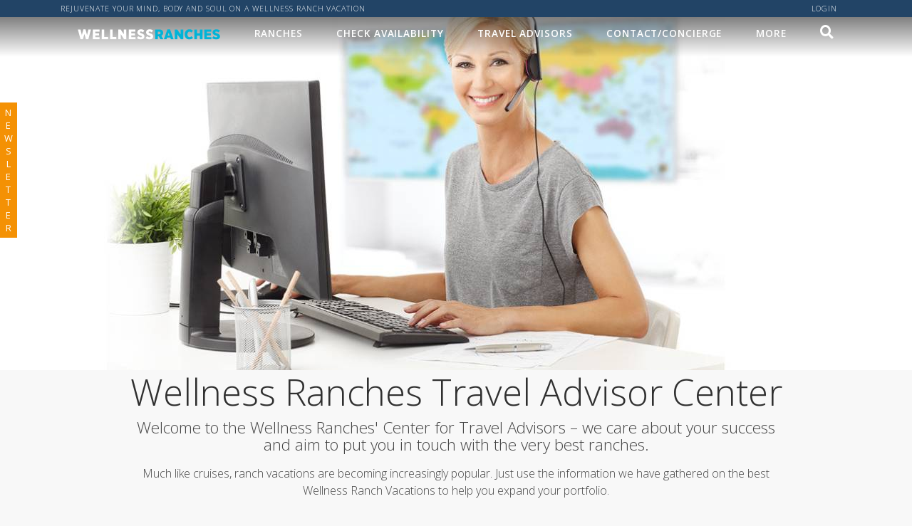

--- FILE ---
content_type: text/html; charset=utf-8
request_url: https://wellnessranches.com/travel-advisor-center
body_size: 11212
content:

<!DOCTYPE html>

<html lang="en" class="no-js">
<head><title>
	Travel Advisor Center | Wellness Ranch Vacations
</title><meta charset="utf-8" /><meta name="viewport" content="width=device-width, initial-scale=1.0, maximum-scale=1.0, user-scalable=no" /><link rel="dns-prefetch" href="//use.fontawesome.com" /><link rel="dns-prefetch" href="//fonts.googleapis.com" />
<meta name="description" content="Wellness Ranches brings the world of Spa, Yoga and Massage Ranch vacations to Travel Agents - offer your clients the best in class when it comes to ranch vacations in the USA and beyond" />
<meta property="og:type"  content="website" />
<meta property="og:url" content="https://wellnessranches.com/travel-advisor-center" />
<meta property="og:title"  content="Travel Advisor Center | Wellness Ranch Vacations" />
<meta property="og:description" content="Wellness Ranches brings the world of Spa, Yoga and Massage Ranch vacations to Travel Agents - offer your clients the best in class when it comes to ranch vacations in the USA and beyond" />
<meta property="og:site_name" content="Wellness Ranch Vacations" />
<meta property="og:image" content="https://wellnessranches.com/content/websites/107/social.jpg"/>
<meta property="og:image:secure_url" content="https://wellnessranches.com/content/websites/107/social.jpg"/>
<meta property="og:image:width" content="1200"/>
<meta property="og:image:height" content="630"/>
<meta property="og:image:type" content="image/jpg"/>
<meta property="twitter:card"  content="summary_large_image" />
<meta property="twitter:site" content="" />
<meta property="twitter:url" content="https://wellnessranches.com/travel-advisor-center" />
<meta property="twitter:title"  content="Travel Advisor Center | Wellness Ranch Vacations" />
<meta property="twitter:description"  content="Wellness Ranches brings the world of Spa, Yoga and Massage Ranch vacations to Travel Agents - offer your clients the best in class when it comes to ranch vacations in the USA and beyond" />
<meta property="twitter:image" content="https://wellnessranches.com/content/websites/107/social.jpg"/>


<!-- Global site tag (gtag.js) - Google Analytics -->
<script async src="https://www.googletagmanager.com/gtag/js?id=G-K0M98FN3EM"></script>
<script>
  window.dataLayer = window.dataLayer || [];
  function gtag(){dataLayer.push(arguments);}
  gtag('js', new Date());

  gtag('config', 'G-K0M98FN3EM');
</script>

<!-- End Google Tag Manager -->

    <script src="/content/websites/shared/scripts/modernizr.js" async></script>
    <link href="//use.fontawesome.com/releases/v5.0.9/css/all.css" integrity="sha384-5SOiIsAziJl6AWe0HWRKTXlfcSHKmYV4RBF18PPJ173Kzn7jzMyFuTtk8JA7QQG1" crossorigin="anonymous" rel="stylesheet" /><link href="//fonts.googleapis.com/css?family=Open+Sans:300,400,600&amp;display=swap" rel="stylesheet" /><link href="/content/websites/shared/styles/bootstrap.min.css" rel="stylesheet" /><link href="/Content/themes/base/css?v=I25esdM7Elr4DpCFKzh03udUDSlV5i8IJV33PP4c_HM1" rel="stylesheet"/>
<script src='/bundles/base?v=2u0aRenDpYxArEyILB59ETSCA2cfQkSMlxb6jbMBqf81' ></script>

    
    <style type="text/css">
</style>
 <link rel="apple-touch-icon" sizes="180x180" href="/content/websites/107/icons/apple-touch-icon.png" /><link rel="icon" type="image/png" sizes="32x32" href="/content/websites/107/icons/favicon-32x32.png" /><link rel="icon" type="image/png" sizes="16x16" href="/content/websites/107/icons/favicon-16x16.png" /><link rel="manifest" href="/content/websites/107/icons/site.webmanifest" /><link rel="mask-icon" href="/content/websites/107/icons/safari-pinned-tab.svg" color="#5bbad5" /><link rel="shortcut icon" href="/content/websites/107/icons/favicon.ico" /><meta name="msapplication-TileColor" content="#00aba9" /><meta name="msapplication-config" content="/content/websites/107/icons/browserconfig.xml" /><meta name="theme-color" content="#ffffff" /><meta property="og:image:type" content="image/jpg" />
   
</head>
<body id="ctl00_body" class="preload">


<div class="preload-cover" aria-hidden="true"><div><span class="h2">Wellness Ranches</span><span class="loading"><span></span><span></span><span></span><span></span></span><p>Loading...</p></div></div>

<form name="aspnetForm" method="post" action="/travel-advisor-center" onsubmit="javascript:return WebForm_OnSubmit();" id="aspnetForm">
<div>
<input type="hidden" name="__EVENTTARGET" id="__EVENTTARGET" value="" />
<input type="hidden" name="__EVENTARGUMENT" id="__EVENTARGUMENT" value="" />
<input type="hidden" name="__VIEWSTATE" id="__VIEWSTATE" value="M3oNfGjTo8yUZSHfgiU9TVHz0Cdr8azIbMvyqMn2vecdvyDi4DN/rIFfUITWSEwzxSe2n/Nbv8d5h5T4zq8LgcXa9KRbdWuah8tag0lBki/6un0oim2HV+KDanLaHpViSeOlUwXfXMOoL1c2onTJ2v9ecnIfvDdJlvuFd6JZsUc=" />
</div>

<script type="text/javascript">
//<![CDATA[
var theForm = document.forms['aspnetForm'];
if (!theForm) {
    theForm = document.aspnetForm;
}
function __doPostBack(eventTarget, eventArgument) {
    if (!theForm.onsubmit || (theForm.onsubmit() != false)) {
        theForm.__EVENTTARGET.value = eventTarget;
        theForm.__EVENTARGUMENT.value = eventArgument;
        theForm.submit();
    }
}
//]]>
</script>


<script src="https://ajax.aspnetcdn.com/ajax/4.6/1/WebForms.js" type="text/javascript"></script>
<script type="text/javascript">
//<![CDATA[
window.WebForm_PostBackOptions||document.write('<script type="text/javascript" src="/WebResource.axd?d=pynGkmcFUV13He1Qd6_TZK6ZZHiP13LOKj4yg0ziff3JUe37xSnQxjsggN35Xj1AHws9rwJLJ8_ofqLNVi81jg2&amp;t=638621351700000000"><\/script>');//]]>
</script>



<script src="https://ajax.aspnetcdn.com/ajax/4.6/1/WebUIValidation.js" type="text/javascript"></script>
<script src="https://ajax.aspnetcdn.com/ajax/4.6/1/MicrosoftAjax.js" type="text/javascript"></script>
<script type="text/javascript">
//<![CDATA[
(window.Sys && Sys._Application && Sys.Observer)||document.write('<script type="text/javascript" src="/ScriptResource.axd?d=NJmAwtEo3Ipnlaxl6CMhvuJMoDTsKK57_qU8KRHd33FYmQ00ey54l4_lL0UvxBojfFGPvWiVxHdCcTc1d84qGlWHuxVux0ca3CkLwd8Rpxtd0wifhvCySf5aycr1FxOAI1O208OhxWxm_qyYLw2q7trtn-Ftokpvswff90yqWz01&t=4227dd99"><\/script>');//]]>
</script>

<script src="https://ajax.aspnetcdn.com/ajax/4.6/1/MicrosoftAjaxWebForms.js" type="text/javascript"></script>
<script type="text/javascript">
//<![CDATA[
(window.Sys && Sys.WebForms)||document.write('<script type="text/javascript" src="/ScriptResource.axd?d=dwY9oWetJoJoVpgL6Zq8OLtumq482ua6dkXRBhxlY-gwZuqjzrsTFTMTZZ530CoyiYOtzrpZDyQ2jWRydouVRcSGpyfffRxXukqkJDmBvC8ymE4o02ClHmShOYm3pkP3KZYZ_3MkVYshaEVa99qnuxiJM6Y9u8VsOCp5ryKAmTw1&t=4227dd99"><\/script>');function WebForm_OnSubmit() {
if (typeof(ValidatorOnSubmit) == "function" && ValidatorOnSubmit() == false) return false;
return true;
}
//]]>
</script>

<div>

	<input type="hidden" name="__VIEWSTATEGENERATOR" id="__VIEWSTATEGENERATOR" value="7F45AE4B" />
	<input type="hidden" name="__SCROLLPOSITIONX" id="__SCROLLPOSITIONX" value="0" />
	<input type="hidden" name="__SCROLLPOSITIONY" id="__SCROLLPOSITIONY" value="0" />
	<input type="hidden" name="__EVENTVALIDATION" id="__EVENTVALIDATION" value="267UyTLb3mVZ1KhS09s46AAxFnf9bFxWfoxfAlIBaggX1+8NEmYemQyOT/oucgFxoRyFlU02khGTgWb4LxcFdCOLnV8S/sRuTJVROwaR3rh1S3yiqAkGyxxrr0mYTGzhY94PTiaaoAb8y7GTFlxMpJq31ZqAeMsxhrIsS5FhYhX66+NUgyuqfNiOuNiEYr1v4FvZ8F2ddBZQ5cIo4WJryRIgpZZVRLtFeCHQI4+O5LlxkhUDfZIP163hbgchpfkhZLeBfEmHFt1tlSkKaXCjW//Q7Gz56OCoycsEyoOwN3+C+OgmoPUlbx/SB2eFhAlxRkdlz/4eKQ/yyz4LNwMUGPxvRO0xATkBjP2z9ZwHtkA=" />
</div>
<script type="text/javascript">
//<![CDATA[
Sys.WebForms.PageRequestManager._initialize('ctl00$ctl19', 'aspnetForm', ['tctl00$ctrlNewsLetter$upNews','','tctl00$mainContent$ctrlPageContent$ctl02$upAgents',''], ['ctl00$ctrlNewsLetter$btnSubscribe','btnSubscribe','ctl00$mainContent$ctrlPageContent$ctl02$lbSwitch','','ctl00$mainContent$ctrlPageContent$ctl02$btnLogin',''], [], 90, 'ctl00');
//]]>
</script>

    
<div id="register" class="register-panel mfp-hide2">
    <div class="container newsletter">
        <div class="row">
            <div class="col-12">
                <button type="button" title="close" class=" btn-close">X</button>
                <h2>You're invited to join our RANCH REPORT newsletter for news on ranch travel, food & wine, real estate, and more.</h2><p class='d-none'>Let us inspire you with what's new, and exciting in ranch country</p>
            </div>
        </div>
        <div id="ctl00_ctrlNewsLetter_upNews">
	
                <div id="ctl00_ctrlNewsLetter_pnNewsLetter" onkeypress="javascript:return WebForm_FireDefaultButton(event, &#39;btnSubscribe&#39;)">
		
                    <div class="row align-items-center justify-content-center">
                        <div class="col-12 ">
                            
                            <div class="form-inline my-4">
                                <div class="form-group d-none">
                                    <label for="txtName">Name</label><span id="ctl00_ctrlNewsLetter_rv1" class="error" style="color:Red;display:none;">required</span>
                                    <input name="ctl00$ctrlNewsLetter$txtName" type="text" value="Subscriber" id="txtName" class="form-control form-control-sm" placeholder="Your name" /><input name="ctl00$ctrlNewsLetter$txtFax" type="text" id="ctl00_ctrlNewsLetter_txtFax" class="c-fax" />
                                </div>
                                <div class="form-group w-60">
                                    <span id="ctl00_ctrlNewsLetter_RequiredFieldValidator1" class="error" style="color:Red;display:none;">required</span>
                                    <input name="ctl00$ctrlNewsLetter$txtEmail3" id="txtEmail3" class="form-control form-control-sm" type="email" placeholder="Your email address" />
                                </div>
                                <div class="form-group w-40">
                                    <a id="btnSubscribe" class="btn btn-success " href="javascript:WebForm_DoPostBackWithOptions(new WebForm_PostBackOptions(&quot;ctl00$ctrlNewsLetter$btnSubscribe&quot;, &quot;&quot;, true, &quot;&quot;, &quot;&quot;, false, true))">sign up</a>
                                </div>
                                <small class="text-muted">Your email address will remain confidential.</small>
                            </div>
                            
                        </div>
                    </div>
                
	</div>
                
            
</div>
    </div>
</div>

<div id="mfp-holder"></div>
<div class="header-row ">
    <div class="container">
        <div class="row">
         <div class="col-8 text-left d-none d-md-block">
                <span>Rejuvenate your Mind, Body and Soul on a Wellness Ranch Vacation</span>
        </div>
        <div class="col-12 col-md-4 text-right">
             <a  href="https://ranchvacations.com/members">Login</a><div class="social-bar"></div>
        </div>
            </div>
    </div>
</div>
<header id="header" class="v2">
   
	<div class="container-fluid">
           
            <div class="mob-nav">
                <a class="menu-btn">☰ Menu</a>
              
                <a href="/" class="mob-logo"><img src="/content/websites/107/logo-black.svg" alt="Wellness Ranches" class="img-fluid" /></a>
            </div>
      
    <nav class="desktop-menu menuv2">
        <div class="container">
            <ul class="main-menu">
             
            <li class="mainlogo"><a href="/" ><img src="/content/websites/107/logo-black.svg" alt="Wellness Ranches" class="img-fluid logo-black" /><img src="/content/websites/107/logo-white.svg" alt="Wellness Ranches" class="img-fluid logo-white" /></a></li>
            <li class="submenum"><a href="#!">Ranches</a>
                <div class="drop-down">
                   <div class="container">
                       <div class="row">
                       <div class="col-4">
                            <p class="h2">Our Ranches</p>
                            <p>We've done the hard work and found you the best wellness ranches, now it's up to you to choose your perfect wellness ranch vacation!</p>
                           <p><a class="btn btn-primary arrow"  href="/all-wellness-ranch-vacations">View all ranches</a></p>
                        </div>
                      <div class="col-3">
                          <p class="h3">ranches By Feature</p>
                          <ul>
                            <li><a href="/wellness-ranches-with-spas">Spas & Personal care</a></li>
                            	<li><a href="/massage-ranch-vacations">Massage</a></li>
                            	<li><a href="/ranch-vacations-with-meditation-and-mindfulness">Meditation & Mindfulness</a></li>
         						<li><a href="/yoga-ranch-vacations">Yoga</a></li>
                            </ul>
                        </div>
                       
                        </div>
                   </div>
                </div>
            </li>
              <li><a id="ctl00_btnCheckAvailability" class="popup-contact" rel="nofollow" href="/check-availability">Check Availability</a></li>
              <li><a href="/travel-advisor-center">Travel Advisors</a></li>
            <li><a id="btnOpenConciergeFormHeader" class="popup-contact" href="/pages/concierge.aspx" rel="nofollow">Contact/Concierge</a></li>
              <li class="submenum "><a href="#!">MORE</a>
                <div class="drop-down">
                   <div class="container">
                       <div class="row">
                           <div class="col-3">
                                <p class="h2">What's New..</p>
                                <p>All the latest offers from our Ranches and articles on the blog.</p>
                         
                            </div>
                          <div class="col-3">
                              <p class="h3">Ranch Updates</p>
                              <ul>
                                <li><a href="/ranch-specials-and-events">Specials</a></li>
                                <li><a href="/wellness-ranch-video">Ranch Video</a></li>
                                  <li><a href="https://duderanchjobs.com" target="_blank">Jobs</a></li>
                                </ul>
                            </div>
                            <div class="col-6">
                              <p class="h3">Blog - Recent Articles</p>
                              <ul >
                                <li><a href="/blog/4-ways-wellness-ranch-vacations-embrace-the-healing-power-of-nature">4 Ways Wellness Ranch Vacations Embrace The Healing Power of Nature</a></li><li><a href="/blog/4-amazing-reasons-women-are-naturally-connected-to-horses">4 Amazing Reasons Women Are Naturally Connected To Horses</a></li><li><a href="/blog/4-top-wellness-ranch-vacations-in-the-united-states-and-canada">4 Top Wellness Ranch Vacations In The United States and Canada</a></li>
                                   <li><a href="/blog">More Articles...</a></li>
                            </ul>
                            </div>
                        </div>
                   </div>
                 </div>
            </li>
            <li><a href="/ranch-search" ><span class="fas fa-search" aria-hidden="true" ></span></a></li>
               
            
           
        </ul>
        </div>
    </nav>
	<nav class="mob-menu pushy-left"  role="navigation">
        <ul class="main-menu">
            <li><a href="/"><img src="/content/websites/107/logo-black.svg" alt="Wellness Ranches" class="img-fluid" /></a></li>
            <li class="mob-search d-none">
                 <div class="container" onkeypress="javascript:return WebForm_FireDefaultButton(event, &#39;ctl00_btnSearchGo&#39;)">
	
                    
                     <div class="form-group row">
                                <label for="txtSearchMob" class="hide-label">Enter text to find ranches</label>
                               <input name="ctl00$txtSearchMob" type="text" id="txtSearchMob" class="form-control-sm txtSearch2" placeholder="enter search term(s)" /><input type="submit" name="ctl00$btnSearchGo" value="GO" onclick="javascript:WebForm_DoPostBackWithOptions(new WebForm_PostBackOptions(&quot;ctl00$btnSearchGo&quot;, &quot;&quot;, true, &quot;&quot;, &quot;&quot;, false, false))" id="ctl00_btnSearchGo" class="btn btn-sm btn-success" />

                     </div>
                
</div>
            </li>
         
          	<li class="mob-availability"> <a id="ctl00_hlAvailability" class="btn btn-success  popup-contact " rel="nofollow" href="/check-availability">Check Availability</a></li>
            <li><a href="/all-wellness-ranch-vacations">All our Ranches</a></li>
            <li><a href="/wellness-ranches-with-spas">Spas & Personal care</a></li>
            <li><a href="/massage-ranch-vacations">Massage</a></li>
            <li><a href="/ranch-vacations-with-meditation-and-mindfulness">Meditation & Mindfulness</a></li>
            <li><a href="/yoga-ranch-vacations">Yoga</a></li>
			<li><a href="/wellness-ranch-video">Ranch Video</a></li>
            <li><a href="/ranch-specials-and-events">Specials & Offers</a></li>
			<li><a href="/travel-advisor-center">Travel Advisor Center</a></li>
            <li><a href="https://duderanchjobs.com" >Jobs</a></li>
          	<li><a href="/blog">Blog</a></li>
        </ul>
    </nav>
</div>
<div class="site-overlay"></div>     
</header>
<!-- HEADER END -->

<section id="content">
    <div class="newsletter-link"><a class="register" href="#">newsletter</a></div>
    
    
   
   
    



<section >


    <section class="banner"  /><div class="banner-image  banner-26"  /></div> </section>
  
</section><section  class="agent-welcome ">

<div class="container "><div class="row justify-content-center"><div class="col-12 col-md-10 text-center"><h1>Wellness Ranches Travel Advisor Center</h1>

<p>Welcome to the Wellness Ranches' Center for Travel Advisors –&nbsp;we care about your success and aim to put you in touch with the very best ranches.</p>

<p>Much like cruises, ranch vacations are becoming increasingly popular. Just use the information we have gathered on the best Wellness Ranch Vacations to help you expand your portfolio.</p>

<p>We provide a simple interface for viewing our ranches, rates and more. Simply log in&nbsp;or sign up below to get started.</p>

<hr></div></div></div>

</section><section >
<div class="container content-block">
   
        
            <div id="ctl00_mainContent_ctrlPageContent_ctl02_upAgents">
	
                     <div class="row">
             
                     <input name="ctl00$mainContent$ctrlPageContent$ctl02$txtFax" type="text" id="ctl00_mainContent_ctrlPageContent_ctl02_txtFax" class="c-fax" />
                    <input name="ctl00$mainContent$ctrlPageContent$ctl02$txtCurrent" type="text" value="0" id="ctl00_mainContent_ctrlPageContent_ctl02_txtCurrent" class="c-fax" />
                <div id="ctl00_mainContent_ctrlPageContent_ctl02_pnLogin" class="col-12 col-sm-5" onkeypress="javascript:return WebForm_FireDefaultButton(event, &#39;ctl00_mainContent_ctrlPageContent_ctl02_btnLogin&#39;)">
		
                    <h2>Login</h2>
                    <p><em>Don't have a login? <a id="ctl00_mainContent_ctrlPageContent_ctl02_lbSwitch" href="javascript:WebForm_DoPostBackWithOptions(new WebForm_PostBackOptions(&quot;ctl00$mainContent$ctrlPageContent$ctl02$lbSwitch&quot;, &quot;&quot;, true, &quot;&quot;, &quot;&quot;, false, true))">Create a new account</a> </em></p>
                    <div class="form-group">
                        <label>Email</label><span id="ctl00_mainContent_ctrlPageContent_ctl02_rv1" class="error" style="color:Red;display:none;">required</span>
                        <input name="ctl00$mainContent$ctrlPageContent$ctl02$txtEmail" type="text" id="ctl00_mainContent_ctrlPageContent_ctl02_txtEmail" class="form-control" />
                    </div>
                    <div class="form-group">
                        <label>Password</label><span id="ctl00_mainContent_ctrlPageContent_ctl02_RequiredFieldValidator1" class="error" style="color:Red;display:none;">required</span>
                        <input name="ctl00$mainContent$ctrlPageContent$ctl02$txtPassword" type="password" id="ctl00_mainContent_ctrlPageContent_ctl02_txtPassword" class="form-control" />
                    </div>
                    <p><input type="submit" name="ctl00$mainContent$ctrlPageContent$ctl02$btnLogin" value="LOGIN" onclick="javascript:WebForm_DoPostBackWithOptions(new WebForm_PostBackOptions(&quot;ctl00$mainContent$ctrlPageContent$ctl02$btnLogin&quot;, &quot;&quot;, true, &quot;login&quot;, &quot;&quot;, false, false))" id="ctl00_mainContent_ctrlPageContent_ctl02_btnLogin" class="btn btn-primary arrow" /></p>
                    
                
	</div>  
           
                   
                

                
                
                             </div>  
                
</div>
            
      
        

</div>
</section>


<div class="clear"></div>

   



</section>



<!-- FOOTER START -->
<footer class="clearfix">
    <div class="container">
        <div class="row">
            <div class="col-6  col-md-3"><img src="/content/websites/107/logo-black.svg" class="img-fluid logo" alt="Wellness Ranches" /><p>809 Broadway, Suite 1<br />SONOMA<br />
California 95476<br />USA</p><p><a href="tel:0017072175205"><span class="fas fa-phone" aria-hidden="true"></span> 1-707-217-5205</a></p>
<p class="social-bar"></p>
            </div>
            <div class="col-6  col-md-3"><span class="h3">Wellness Ranches</span><ul>
                <li> <a href="/privacy-policy">Privacy Policy</a></li>
                <li> <a href="/accessibility">Accessibility</a></li>
                <li> <a href="/pages/concierge.aspx" class="popup-contact" >Contact</a></li>
                <li> <a href="/travel-advisor-center">Travel Advisors</a></li>
              <li> <a href="/blog">Blog</a></li>
           		<li> <a href="/site-map">Site map</a></li>
                <li> <a href="https://www.ranchesandlodges.com/" rel="nofollow" >Rancher Login</a></li>
   
              
                                         </ul></div>
            <div class="col-12  col-sm-6 col-md-3 hidden-sm">
                <span class="h3">Image Credits</span><p>Special thanks to all our ranches who have contributed images to this website.</p>
            </div>
            <div class="col-12  col-sm-6 col-md-3 hidden-sm">
                <span class="h3">Concierge</span>
                <p>Got a question? We're here to help.</p>
                 <p>
                     <a class="popup-contact concierge-message" id="btnOpenConciergeFormFooter" href="/pages/concierge.aspx" rel="nofollow"><img src="/content/websites/107/concierge-offline.png" title="Wellness Ranches Concierge - click to message us"  alt=" Concierge offline" /></a>
                     <a class="online concierge-chat hide" href="javascript:void(Tawk_API.toggle())"><img src="/content/websites/107/concierge-online.png"  title="Concierge - click for live chat" alt="Wellness Ranches Concierge - click for live chat"  /></a>
                 </p>
             
               
            </div>
        </div>
    </div>
   <div class="brands">
    <div class="container">
    <div class="brands-container">
      <div class="brand">Our family of Ranch Brands...</div>
       <div class="brand"><a href="https://www.top50ranches.com"><img src="/content/websites/shared/images/logo-top50.svg" alt="Top50 Ranches" /></a></div>
    <div class="brand"><a href="https://ranchweb.com"><img src="/content/websites/shared/images/logo-ranchweb.svg" alt="RanchWeb" /></a></div>
    <div class="brand"><a href="https://luxuryranchrealestate.com/"><img src="/content/websites/shared/icons/logo-real-estate.png" alt="Luxury Ranch Real Estate" /></a></div>
    <div class="brand"><a href="https://www.flyfishingvacations.com/"><img src="/content/websites/shared/images/logo-fishing.svg" alt="fly Fishing Ranches" /></a></div>
  </div> </div></div>
    <section class="credits">
        <div class="container">
            <div class="col-xs-12 text-center">
                <p class="copyright">&copy;2022-2026 Wellness Ranch Vacations</p>
            </div>
        </div>
    </section>
</footer>



    <script src='/bundles/core?v=_GtLOGfVwm7eMkP_Gl3iWa21-gk36xCPBqdisdd8BBY1' defer></script>

      <!--   <script src="/bundles/core?v=_GtLOGfVwm7eMkP_Gl3iWa21-gk36xCPBqdisdd8BBY1"></script>
-->

    


<script defer>
   // $(document).ready(function() {
     //   appMaster.preLoader();
  //  });
</script>


<script type="text/javascript">
    var Tawk_API = Tawk_API || {}, Tawk_LoadStart = new Date();
    (function () {
        var s1 = document.createElement("script"), s0 = document.getElementsByTagName("script")[0];
        s1.async = true;
        s1.src = 'https://embed.tawk.to/5aead988227d3d7edc24eb4e/default';
        s1.charset = 'UTF-8';
        s1.setAttribute('crossorigin', '*');
        s0.parentNode.insertBefore(s1, s0);
    })();
</script>
    
<script type="text/javascript">
    Tawk_API = Tawk_API || {};
    Tawk_API.onStatusChange = function (status) {
        if (status === 'online2') {
            $('.concierge-message').addClass("hide");
            $('.concierge-chat').removeClass("hide");
        }
        else {

            $('.concierge-chat').addClass("hide");
            $('.concierge-message').removeClass("hide");
        }
    };
</script>


    <script type="text/javascript" defer> var options = {data: ["allows dogs","cattle work","cross country skiing","dogs allowed","downhill skiing","girlfriend getaways","helicopter tours","horse treks","kids camps","non riding partner","non-riding partner","photography workshops","snowmobiling","snowshoeing","working estancia ranch","275lbs","a la carte","Adult Oriented","Advanced Riding Programs","Alisal Ranch","all inclusive","All-Inclusive","allow dogs","Allow Heavy Riders (275 and up)","allows dogs","Arena Work","artist workshops","ATVs","Authentic Rodeo","authentic rodeos","Babysitting","Bed and Breakfast","bird spotting","Bird Watching","Bitterroot Ranch","Branding","Brush Creek Ranch","Buffalo","Business Services","C Lazy U Ranch","calving","Calving","Campouts","cantering","cattle drives","Cattle Work","Cell Service","childrens camps","childrens programs","Childrens Ranch","christmas","Christmas celebration","corporate event","corporate retreat","Corporate Retreats","Couples Retreats","Daily Cattle Work","downhill skiing","Dude Ranch","Dude Ranchers Association","Echo Valley Ranch and Spa","English Riding","Fall Roundups","Family Friendly","fathers day celebrations","Father's Day Celebrations","fishing","Float Trips","Fly Fishing","food and wine","Food and Wine focus","Girlfriend Getaways","Glamping","Golf","Gourmet dining","Guided Rides","heavy riders","heli tours","Helicopter Tours","Honeymoons","horse trekking","horse treks","horsmanship clinics","Hot tub","Internships","kids ranch","learn ranching","learn rodeo","lope","loping","Loping / Cantering","Massage","Meditation","mindfulness","mobile service","mothers day","Mothers day celebration","mountain riding","Mountain Riding (over 50 percent mountains)","Mountain Sky Guest Ranch","National Parks","Natural Horsemanship","New Years Celebration","Non-Riders","Organic Cooking","ornithology","Orvis-endorsed","overweight riders","Pack Trips","Participate in rodeo","Photography","Pool","Preferred Hotels & Resorts","Ranch Garden","ranch stewardship","Ranch Work","Rancho de los Caballeros","Relais & Chateaux-affiliated","Remote Location","riding english style","Riding Freedom","riding programs","riding western style","River Riding","rodeo","Rodeo","Rodeo Lessons","rodeo participation","Romance","safari","Scheduled Rides","Selway Wilderness Ride","Sheep drives","sheep work","shooting","Silvies Valley Ranch","Siwash Lake Wilderness Resort & Ranch","Skiing","Spin Cast Fishing","Sporting clays","Spring Roundups","swimming pool","The Ranch At Rock Creek","The Resort at Paws Up","travel agents","Triple Creek Ranch","Unguided Rides","Unscheduled Rides","Wagon Rides","Weddings","Western Riding","White Stallion Ranch","White Water Rafting","wifi","Wilderness Camps","Wildlife","wildlife safaris","Winter Activities","winter sports","wireless internet","Wireless Internet/Wifi","womens retreats","work experience","working estancia","working estancia ranch","Working Ranch Experiences (WREX)","Works with Travel Agents","xmas","Yoga"],list: {match: {enabled: true } } };</script>
   


<script type="text/javascript">
    var prm = Sys.WebForms.PageRequestManager.getInstance();
    prm.add_endRequest(function () {

        $(document).ready(function () {
            appMaster.datepicker();
        });

    });
</script>


<script type="text/javascript">
//<![CDATA[
var Page_Validators =  new Array(document.getElementById("ctl00_ctrlNewsLetter_rv1"), document.getElementById("ctl00_ctrlNewsLetter_RequiredFieldValidator1"), document.getElementById("ctl00_mainContent_ctrlPageContent_ctl02_rv1"), document.getElementById("ctl00_mainContent_ctrlPageContent_ctl02_RequiredFieldValidator1"));
//]]>
</script>

<script type="text/javascript">
//<![CDATA[
var ctl00_ctrlNewsLetter_rv1 = document.all ? document.all["ctl00_ctrlNewsLetter_rv1"] : document.getElementById("ctl00_ctrlNewsLetter_rv1");
ctl00_ctrlNewsLetter_rv1.controltovalidate = "txtName";
ctl00_ctrlNewsLetter_rv1.errormessage = "required";
ctl00_ctrlNewsLetter_rv1.display = "Dynamic";
ctl00_ctrlNewsLetter_rv1.enabled = "False";
ctl00_ctrlNewsLetter_rv1.evaluationfunction = "RequiredFieldValidatorEvaluateIsValid";
ctl00_ctrlNewsLetter_rv1.initialvalue = "";
var ctl00_ctrlNewsLetter_RequiredFieldValidator1 = document.all ? document.all["ctl00_ctrlNewsLetter_RequiredFieldValidator1"] : document.getElementById("ctl00_ctrlNewsLetter_RequiredFieldValidator1");
ctl00_ctrlNewsLetter_RequiredFieldValidator1.controltovalidate = "txtEmail3";
ctl00_ctrlNewsLetter_RequiredFieldValidator1.errormessage = "required";
ctl00_ctrlNewsLetter_RequiredFieldValidator1.display = "Dynamic";
ctl00_ctrlNewsLetter_RequiredFieldValidator1.enabled = "False";
ctl00_ctrlNewsLetter_RequiredFieldValidator1.evaluationfunction = "RequiredFieldValidatorEvaluateIsValid";
ctl00_ctrlNewsLetter_RequiredFieldValidator1.initialvalue = "";
var ctl00_mainContent_ctrlPageContent_ctl02_rv1 = document.all ? document.all["ctl00_mainContent_ctrlPageContent_ctl02_rv1"] : document.getElementById("ctl00_mainContent_ctrlPageContent_ctl02_rv1");
ctl00_mainContent_ctrlPageContent_ctl02_rv1.controltovalidate = "ctl00_mainContent_ctrlPageContent_ctl02_txtEmail";
ctl00_mainContent_ctrlPageContent_ctl02_rv1.errormessage = "required";
ctl00_mainContent_ctrlPageContent_ctl02_rv1.display = "Dynamic";
ctl00_mainContent_ctrlPageContent_ctl02_rv1.validationGroup = "login";
ctl00_mainContent_ctrlPageContent_ctl02_rv1.evaluationfunction = "RequiredFieldValidatorEvaluateIsValid";
ctl00_mainContent_ctrlPageContent_ctl02_rv1.initialvalue = "";
var ctl00_mainContent_ctrlPageContent_ctl02_RequiredFieldValidator1 = document.all ? document.all["ctl00_mainContent_ctrlPageContent_ctl02_RequiredFieldValidator1"] : document.getElementById("ctl00_mainContent_ctrlPageContent_ctl02_RequiredFieldValidator1");
ctl00_mainContent_ctrlPageContent_ctl02_RequiredFieldValidator1.controltovalidate = "ctl00_mainContent_ctrlPageContent_ctl02_txtPassword";
ctl00_mainContent_ctrlPageContent_ctl02_RequiredFieldValidator1.errormessage = "required";
ctl00_mainContent_ctrlPageContent_ctl02_RequiredFieldValidator1.display = "Dynamic";
ctl00_mainContent_ctrlPageContent_ctl02_RequiredFieldValidator1.validationGroup = "login";
ctl00_mainContent_ctrlPageContent_ctl02_RequiredFieldValidator1.evaluationfunction = "RequiredFieldValidatorEvaluateIsValid";
ctl00_mainContent_ctrlPageContent_ctl02_RequiredFieldValidator1.initialvalue = "";
//]]>
</script>


<script type="text/javascript">
//<![CDATA[

var Page_ValidationActive = false;
if (typeof(ValidatorOnLoad) == "function") {
    ValidatorOnLoad();
}

function ValidatorOnSubmit() {
    if (Page_ValidationActive) {
        return ValidatorCommonOnSubmit();
    }
    else {
        return true;
    }
}
        
theForm.oldSubmit = theForm.submit;
theForm.submit = WebForm_SaveScrollPositionSubmit;

theForm.oldOnSubmit = theForm.onsubmit;
theForm.onsubmit = WebForm_SaveScrollPositionOnSubmit;

document.getElementById('ctl00_ctrlNewsLetter_rv1').dispose = function() {
    Array.remove(Page_Validators, document.getElementById('ctl00_ctrlNewsLetter_rv1'));
}

document.getElementById('ctl00_ctrlNewsLetter_RequiredFieldValidator1').dispose = function() {
    Array.remove(Page_Validators, document.getElementById('ctl00_ctrlNewsLetter_RequiredFieldValidator1'));
}

document.getElementById('ctl00_mainContent_ctrlPageContent_ctl02_rv1').dispose = function() {
    Array.remove(Page_Validators, document.getElementById('ctl00_mainContent_ctrlPageContent_ctl02_rv1'));
}

document.getElementById('ctl00_mainContent_ctrlPageContent_ctl02_RequiredFieldValidator1').dispose = function() {
    Array.remove(Page_Validators, document.getElementById('ctl00_mainContent_ctrlPageContent_ctl02_RequiredFieldValidator1'));
}
//]]>
</script>
</form>
</body>
</html>

--- FILE ---
content_type: text/css; charset=utf-8
request_url: https://wellnessranches.com/Content/themes/base/css?v=I25esdM7Elr4DpCFKzh03udUDSlV5i8IJV33PP4c_HM1
body_size: 63538
content:
@charset "UTF-8";.animated{animation-duration:1s;animation-fill-mode:both}.animated.infinite{animation-iteration-count:infinite}.animated.hinge{animation-duration:2s}.animated.flipOutX,.animated.flipOutY,.animated.bounceIn,.animated.bounceOut{animation-duration:.75s}@keyframes bounce{from,20%,53%,80%,to{animation-timing-function:cubic-bezier(.215,.61,.355,1);transform:translate3d(0,0,0)}40%,43%{animation-timing-function:cubic-bezier(.755,.05,.855,.06);transform:translate3d(0,-30px,0)}70%{animation-timing-function:cubic-bezier(.755,.05,.855,.06);transform:translate3d(0,-15px,0)}90%{transform:translate3d(0,-4px,0)}}.bounce{animation-name:bounce;transform-origin:center bottom}@keyframes flash{from,50%,to{opacity:1}25%,75%{opacity:0}}.flash{animation-name:flash}@keyframes pulse{from{transform:scale3d(1,1,1)}50%{transform:scale3d(1.05,1.05,1.05)}to{transform:scale3d(1,1,1)}}.pulse{animation-name:pulse}@keyframes rubberBand{from{transform:scale3d(1,1,1)}30%{transform:scale3d(1.25,.75,1)}40%{transform:scale3d(.75,1.25,1)}50%{transform:scale3d(1.15,.85,1)}65%{transform:scale3d(.95,1.05,1)}75%{transform:scale3d(1.05,.95,1)}to{transform:scale3d(1,1,1)}}.rubberBand{animation-name:rubberBand}@keyframes shake{from,to{transform:translate3d(0,0,0)}10%,30%,50%,70%,90%{transform:translate3d(-10px,0,0)}20%,40%,60%,80%{transform:translate3d(10px,0,0)}}.shake{animation-name:shake}@keyframes headShake{0%{transform:translateX(0)}6.5%{transform:translateX(-6px) rotateY(-9deg)}18.5%{transform:translateX(5px) rotateY(7deg)}31.5%{transform:translateX(-3px) rotateY(-5deg)}43.5%{transform:translateX(2px) rotateY(3deg)}50%{transform:translateX(0)}}.headShake{animation-timing-function:ease-in-out;animation-name:headShake}@keyframes swing{20%{transform:rotate3d(0,0,1,15deg)}40%{transform:rotate3d(0,0,1,-10deg)}60%{transform:rotate3d(0,0,1,5deg)}80%{transform:rotate3d(0,0,1,-5deg)}to{transform:rotate3d(0,0,1,0deg)}}.swing{transform-origin:top center;animation-name:swing}@keyframes tada{from{transform:scale3d(1,1,1)}10%,20%{transform:scale3d(.9,.9,.9) rotate3d(0,0,1,-3deg)}30%,50%,70%,90%{transform:scale3d(1.1,1.1,1.1) rotate3d(0,0,1,3deg)}40%,60%,80%{transform:scale3d(1.1,1.1,1.1) rotate3d(0,0,1,-3deg)}to{transform:scale3d(1,1,1)}}.tada{animation-name:tada}@keyframes wobble{from{transform:none}15%{transform:translate3d(-25%,0,0) rotate3d(0,0,1,-5deg)}30%{transform:translate3d(20%,0,0) rotate3d(0,0,1,3deg)}45%{transform:translate3d(-15%,0,0) rotate3d(0,0,1,-3deg)}60%{transform:translate3d(10%,0,0) rotate3d(0,0,1,2deg)}75%{transform:translate3d(-5%,0,0) rotate3d(0,0,1,-1deg)}to{transform:none}}.wobble{animation-name:wobble}@keyframes jello{from,11.1%,to{transform:none}22.2%{transform:skewX(-12.5deg) skewY(-12.5deg)}33.3%{transform:skewX(6.25deg) skewY(6.25deg)}44.4%{transform:skewX(-3.125deg) skewY(-3.125deg)}55.5%{transform:skewX(1.5625deg) skewY(1.5625deg)}66.6%{transform:skewX(-.78125deg) skewY(-.78125deg)}77.7%{transform:skewX(.390625deg) skewY(.390625deg)}88.8%{transform:skewX(-.1953125deg) skewY(-.1953125deg)}}.jello{animation-name:jello;transform-origin:center}@keyframes bounceIn{from,20%,40%,60%,80%,to{animation-timing-function:cubic-bezier(.215,.61,.355,1)}0%{opacity:0;transform:scale3d(.3,.3,.3)}20%{transform:scale3d(1.1,1.1,1.1)}40%{transform:scale3d(.9,.9,.9)}60%{opacity:1;transform:scale3d(1.03,1.03,1.03)}80%{transform:scale3d(.97,.97,.97)}to{opacity:1;transform:scale3d(1,1,1)}}.bounceIn{animation-name:bounceIn}@keyframes bounceInDown{from,60%,75%,90%,to{animation-timing-function:cubic-bezier(.215,.61,.355,1)}0%{opacity:0;transform:translate3d(0,-3000px,0)}60%{opacity:1;transform:translate3d(0,25px,0)}75%{transform:translate3d(0,-10px,0)}90%{transform:translate3d(0,5px,0)}to{transform:none}}.bounceInDown{animation-name:bounceInDown}@keyframes bounceInLeft{from,60%,75%,90%,to{animation-timing-function:cubic-bezier(.215,.61,.355,1)}0%{opacity:0;transform:translate3d(-3000px,0,0)}60%{opacity:1;transform:translate3d(25px,0,0)}75%{transform:translate3d(-10px,0,0)}90%{transform:translate3d(5px,0,0)}to{transform:none}}.bounceInLeft{animation-name:bounceInLeft}@keyframes bounceInRight{from,60%,75%,90%,to{animation-timing-function:cubic-bezier(.215,.61,.355,1)}from{opacity:0;transform:translate3d(3000px,0,0)}60%{opacity:1;transform:translate3d(-25px,0,0)}75%{transform:translate3d(10px,0,0)}90%{transform:translate3d(-5px,0,0)}to{transform:none}}.bounceInRight{animation-name:bounceInRight}@keyframes bounceInUp{from,60%,75%,90%,to{animation-timing-function:cubic-bezier(.215,.61,.355,1)}from{opacity:0;transform:translate3d(0,3000px,0)}60%{opacity:1;transform:translate3d(0,-20px,0)}75%{transform:translate3d(0,10px,0)}90%{transform:translate3d(0,-5px,0)}to{transform:translate3d(0,0,0)}}.bounceInUp{animation-name:bounceInUp}@keyframes bounceOut{20%{transform:scale3d(.9,.9,.9)}50%,55%{opacity:1;transform:scale3d(1.1,1.1,1.1)}to{opacity:0;transform:scale3d(.3,.3,.3)}}.bounceOut{animation-name:bounceOut}@keyframes bounceOutDown{20%{transform:translate3d(0,10px,0)}40%,45%{opacity:1;transform:translate3d(0,-20px,0)}to{opacity:0;transform:translate3d(0,2000px,0)}}.bounceOutDown{animation-name:bounceOutDown}@keyframes bounceOutLeft{20%{opacity:1;transform:translate3d(20px,0,0)}to{opacity:0;transform:translate3d(-2000px,0,0)}}.bounceOutLeft{animation-name:bounceOutLeft}@keyframes bounceOutRight{20%{opacity:1;transform:translate3d(-20px,0,0)}to{opacity:0;transform:translate3d(2000px,0,0)}}.bounceOutRight{animation-name:bounceOutRight}@keyframes bounceOutUp{20%{transform:translate3d(0,-10px,0)}40%,45%{opacity:1;transform:translate3d(0,20px,0)}to{opacity:0;transform:translate3d(0,-2000px,0)}}.bounceOutUp{animation-name:bounceOutUp}@keyframes fadeIn{from{opacity:0}to{opacity:1}}.fadeIn{animation-name:fadeIn}@keyframes fadeInDown{from{opacity:0;transform:translate3d(0,-100%,0)}to{opacity:1;transform:none}}.fadeInDown{animation-name:fadeInDown}@keyframes fadeInDownBig{from{opacity:0;transform:translate3d(0,-2000px,0)}to{opacity:1;transform:none}}.fadeInDownBig{animation-name:fadeInDownBig}@keyframes fadeInLeft{from{opacity:0;transform:translate3d(-100%,0,0)}to{opacity:1;transform:none}}.fadeInLeft{animation-name:fadeInLeft}@keyframes fadeInLeftBig{from{opacity:0;transform:translate3d(-2000px,0,0)}to{opacity:1;transform:none}}.fadeInLeftBig{animation-name:fadeInLeftBig}@keyframes fadeInRight{from{opacity:0;transform:translate3d(100%,0,0)}to{opacity:1;transform:none}}.fadeInRight{animation-name:fadeInRight}@keyframes fadeInRightBig{from{opacity:0;transform:translate3d(2000px,0,0)}to{opacity:1;transform:none}}.fadeInRightBig{animation-name:fadeInRightBig}@keyframes fadeInUp{from{opacity:0;transform:translate3d(0,100%,0)}to{opacity:1;transform:none}}.fadeInUp{animation-name:fadeInUp}@keyframes fadeInUpBig{from{opacity:0;transform:translate3d(0,2000px,0)}to{opacity:1;transform:none}}.fadeInUpBig{animation-name:fadeInUpBig}@keyframes fadeOut{from{opacity:1}to{opacity:0}}.fadeOut{animation-name:fadeOut}@keyframes fadeOutDown{from{opacity:1}to{opacity:0;transform:translate3d(0,100%,0)}}.fadeOutDown{animation-name:fadeOutDown}@keyframes fadeOutDownBig{from{opacity:1}to{opacity:0;transform:translate3d(0,2000px,0)}}.fadeOutDownBig{animation-name:fadeOutDownBig}@keyframes fadeOutLeft{from{opacity:1}to{opacity:0;transform:translate3d(-100%,0,0)}}.fadeOutLeft{animation-name:fadeOutLeft}@keyframes fadeOutLeftBig{from{opacity:1}to{opacity:0;transform:translate3d(-2000px,0,0)}}.fadeOutLeftBig{animation-name:fadeOutLeftBig}@keyframes fadeOutRight{from{opacity:1}to{opacity:0;transform:translate3d(100%,0,0)}}.fadeOutRight{animation-name:fadeOutRight}@keyframes fadeOutRightBig{from{opacity:1}to{opacity:0;transform:translate3d(2000px,0,0)}}.fadeOutRightBig{animation-name:fadeOutRightBig}@keyframes fadeOutUp{from{opacity:1}to{opacity:0;transform:translate3d(0,-100%,0)}}.fadeOutUp{animation-name:fadeOutUp}@keyframes fadeOutUpBig{from{opacity:1}to{opacity:0;transform:translate3d(0,-2000px,0)}}.fadeOutUpBig{animation-name:fadeOutUpBig}@keyframes flip{from{transform:perspective(400px) rotate3d(0,1,0,-360deg);animation-timing-function:ease-out}40%{transform:perspective(400px) translate3d(0,0,150px) rotate3d(0,1,0,-190deg);animation-timing-function:ease-out}50%{transform:perspective(400px) translate3d(0,0,150px) rotate3d(0,1,0,-170deg);animation-timing-function:ease-in}80%{transform:perspective(400px) scale3d(.95,.95,.95);animation-timing-function:ease-in}to{transform:perspective(400px);animation-timing-function:ease-in}}.animated.flip{-webkit-backface-visibility:visible;backface-visibility:visible;animation-name:flip}@keyframes flipInX{from{transform:perspective(400px) rotate3d(1,0,0,90deg);animation-timing-function:ease-in;opacity:0}40%{transform:perspective(400px) rotate3d(1,0,0,-20deg);animation-timing-function:ease-in}60%{transform:perspective(400px) rotate3d(1,0,0,10deg);opacity:1}80%{transform:perspective(400px) rotate3d(1,0,0,-5deg)}to{transform:perspective(400px)}}.flipInX{-webkit-backface-visibility:visible!important;backface-visibility:visible!important;animation-name:flipInX}@keyframes flipInY{from{transform:perspective(400px) rotate3d(0,1,0,90deg);animation-timing-function:ease-in;opacity:0}40%{transform:perspective(400px) rotate3d(0,1,0,-20deg);animation-timing-function:ease-in}60%{transform:perspective(400px) rotate3d(0,1,0,10deg);opacity:1}80%{transform:perspective(400px) rotate3d(0,1,0,-5deg)}to{transform:perspective(400px)}}.flipInY{-webkit-backface-visibility:visible!important;backface-visibility:visible!important;animation-name:flipInY}@keyframes flipOutX{from{transform:perspective(400px)}30%{transform:perspective(400px) rotate3d(1,0,0,-20deg);opacity:1}to{transform:perspective(400px) rotate3d(1,0,0,90deg);opacity:0}}.flipOutX{animation-name:flipOutX;-webkit-backface-visibility:visible!important;backface-visibility:visible!important}@keyframes flipOutY{from{transform:perspective(400px)}30%{transform:perspective(400px) rotate3d(0,1,0,-15deg);opacity:1}to{transform:perspective(400px) rotate3d(0,1,0,90deg);opacity:0}}.flipOutY{-webkit-backface-visibility:visible!important;backface-visibility:visible!important;animation-name:flipOutY}@keyframes lightSpeedIn{from{transform:translate3d(100%,0,0) skewX(-30deg);opacity:0}60%{transform:skewX(20deg);opacity:1}80%{transform:skewX(-5deg);opacity:1}to{transform:none;opacity:1}}.lightSpeedIn{animation-name:lightSpeedIn;animation-timing-function:ease-out}@keyframes lightSpeedOut{from{opacity:1}to{transform:translate3d(100%,0,0) skewX(30deg);opacity:0}}.lightSpeedOut{animation-name:lightSpeedOut;animation-timing-function:ease-in}@keyframes rotateIn{from{transform-origin:center;transform:rotate3d(0,0,1,-200deg);opacity:0}to{transform-origin:center;transform:none;opacity:1}}.rotateIn{animation-name:rotateIn}@keyframes rotateInDownLeft{from{transform-origin:left bottom;transform:rotate3d(0,0,1,-45deg);opacity:0}to{transform-origin:left bottom;transform:none;opacity:1}}.rotateInDownLeft{animation-name:rotateInDownLeft}@keyframes rotateInDownRight{from{transform-origin:right bottom;transform:rotate3d(0,0,1,45deg);opacity:0}to{transform-origin:right bottom;transform:none;opacity:1}}.rotateInDownRight{animation-name:rotateInDownRight}@keyframes rotateInUpLeft{from{transform-origin:left bottom;transform:rotate3d(0,0,1,45deg);opacity:0}to{transform-origin:left bottom;transform:none;opacity:1}}.rotateInUpLeft{animation-name:rotateInUpLeft}@keyframes rotateInUpRight{from{transform-origin:right bottom;transform:rotate3d(0,0,1,-90deg);opacity:0}to{transform-origin:right bottom;transform:none;opacity:1}}.rotateInUpRight{animation-name:rotateInUpRight}@keyframes rotateOut{from{transform-origin:center;opacity:1}to{transform-origin:center;transform:rotate3d(0,0,1,200deg);opacity:0}}.rotateOut{animation-name:rotateOut}@keyframes rotateOutDownLeft{from{transform-origin:left bottom;opacity:1}to{transform-origin:left bottom;transform:rotate3d(0,0,1,45deg);opacity:0}}.rotateOutDownLeft{animation-name:rotateOutDownLeft}@keyframes rotateOutDownRight{from{transform-origin:right bottom;opacity:1}to{transform-origin:right bottom;transform:rotate3d(0,0,1,-45deg);opacity:0}}.rotateOutDownRight{animation-name:rotateOutDownRight}@keyframes rotateOutUpLeft{from{transform-origin:left bottom;opacity:1}to{transform-origin:left bottom;transform:rotate3d(0,0,1,-45deg);opacity:0}}.rotateOutUpLeft{animation-name:rotateOutUpLeft}@keyframes rotateOutUpRight{from{transform-origin:right bottom;opacity:1}to{transform-origin:right bottom;transform:rotate3d(0,0,1,90deg);opacity:0}}.rotateOutUpRight{animation-name:rotateOutUpRight}@keyframes hinge{0%{transform-origin:top left;animation-timing-function:ease-in-out}20%,60%{transform:rotate3d(0,0,1,80deg);transform-origin:top left;animation-timing-function:ease-in-out}40%,80%{transform:rotate3d(0,0,1,60deg);transform-origin:top left;animation-timing-function:ease-in-out;opacity:1}to{transform:translate3d(0,700px,0);opacity:0}}.hinge{animation-name:hinge}@keyframes jackInTheBox{from{opacity:0;transform:scale(.1) rotate(30deg);transform-origin:center bottom}50%{transform:rotate(-10deg)}70%{transform:rotate(3deg)}to{opacity:1;transform:scale(1)}}.jackInTheBox{animation-name:jackInTheBox}@keyframes rollIn{from{opacity:0;transform:translate3d(-100%,0,0) rotate3d(0,0,1,-120deg)}to{opacity:1;transform:none}}.rollIn{animation-name:rollIn}@keyframes rollOut{from{opacity:1}to{opacity:0;transform:translate3d(100%,0,0) rotate3d(0,0,1,120deg)}}.rollOut{animation-name:rollOut}@keyframes zoomIn{from{opacity:0;transform:scale3d(.3,.3,.3)}50%{opacity:1}}.zoomIn{animation-name:zoomIn}@keyframes zoomInDown{from{opacity:0;transform:scale3d(.1,.1,.1) translate3d(0,-1000px,0);animation-timing-function:cubic-bezier(.55,.055,.675,.19)}60%{opacity:1;transform:scale3d(.475,.475,.475) translate3d(0,60px,0);animation-timing-function:cubic-bezier(.175,.885,.32,1)}}.zoomInDown{animation-name:zoomInDown}@keyframes zoomInLeft{from{opacity:0;transform:scale3d(.1,.1,.1) translate3d(-1000px,0,0);animation-timing-function:cubic-bezier(.55,.055,.675,.19)}60%{opacity:1;transform:scale3d(.475,.475,.475) translate3d(10px,0,0);animation-timing-function:cubic-bezier(.175,.885,.32,1)}}.zoomInLeft{animation-name:zoomInLeft}@keyframes zoomInRight{from{opacity:0;transform:scale3d(.1,.1,.1) translate3d(1000px,0,0);animation-timing-function:cubic-bezier(.55,.055,.675,.19)}60%{opacity:1;transform:scale3d(.475,.475,.475) translate3d(-10px,0,0);animation-timing-function:cubic-bezier(.175,.885,.32,1)}}.zoomInRight{animation-name:zoomInRight}@keyframes zoomInUp{from{opacity:0;transform:scale3d(.1,.1,.1) translate3d(0,1000px,0);animation-timing-function:cubic-bezier(.55,.055,.675,.19)}60%{opacity:1;transform:scale3d(.475,.475,.475) translate3d(0,-60px,0);animation-timing-function:cubic-bezier(.175,.885,.32,1)}}.zoomInUp{animation-name:zoomInUp}@keyframes zoomOut{from{opacity:1}50%{opacity:0;transform:scale3d(.3,.3,.3)}to{opacity:0}}.zoomOut{animation-name:zoomOut}@keyframes zoomOutDown{40%{opacity:1;transform:scale3d(.475,.475,.475) translate3d(0,-60px,0);animation-timing-function:cubic-bezier(.55,.055,.675,.19)}to{opacity:0;transform:scale3d(.1,.1,.1) translate3d(0,2000px,0);transform-origin:center bottom;animation-timing-function:cubic-bezier(.175,.885,.32,1)}}.zoomOutDown{animation-name:zoomOutDown}@keyframes zoomOutLeft{40%{opacity:1;transform:scale3d(.475,.475,.475) translate3d(42px,0,0)}to{opacity:0;transform:scale(.1) translate3d(-2000px,0,0);transform-origin:left center}}.zoomOutLeft{animation-name:zoomOutLeft}@keyframes zoomOutRight{40%{opacity:1;transform:scale3d(.475,.475,.475) translate3d(-42px,0,0)}to{opacity:0;transform:scale(.1) translate3d(2000px,0,0);transform-origin:right center}}.zoomOutRight{animation-name:zoomOutRight}@keyframes zoomOutUp{40%{opacity:1;transform:scale3d(.475,.475,.475) translate3d(0,60px,0);animation-timing-function:cubic-bezier(.55,.055,.675,.19)}to{opacity:0;transform:scale3d(.1,.1,.1) translate3d(0,-2000px,0);transform-origin:center bottom;animation-timing-function:cubic-bezier(.175,.885,.32,1)}}.zoomOutUp{animation-name:zoomOutUp}@keyframes slideInDown{from{transform:translate3d(0,-100%,0);visibility:visible}to{transform:translate3d(0,0,0)}}.slideInDown{animation-name:slideInDown}@keyframes slideInLeft{from{transform:translate3d(-100%,0,0);visibility:visible}to{transform:translate3d(0,0,0)}}.slideInLeft{animation-name:slideInLeft}@keyframes slideInRight{from{transform:translate3d(100%,0,0);visibility:visible}to{transform:translate3d(0,0,0)}}.slideInRight{animation-name:slideInRight}@keyframes slideInUp{from{transform:translate3d(0,100%,0);visibility:visible}to{transform:translate3d(0,0,0)}}.slideInUp{animation-name:slideInUp}@keyframes slideOutDown{from{transform:translate3d(0,0,0)}to{visibility:hidden;transform:translate3d(0,100%,0)}}.slideOutDown{animation-name:slideOutDown}@keyframes slideOutLeft{from{transform:translate3d(0,0,0)}to{visibility:hidden;transform:translate3d(-100%,0,0)}}.slideOutLeft{animation-name:slideOutLeft}@keyframes slideOutRight{from{transform:translate3d(0,0,0)}to{visibility:hidden;transform:translate3d(100%,0,0)}}.slideOutRight{animation-name:slideOutRight}@keyframes slideOutUp{from{transform:translate3d(0,0,0)}to{visibility:hidden;transform:translate3d(0,-100%,0)}}.slideOutUp{animation-name:slideOutUp}.mfp-bg{top:0;left:0;width:100%;height:100%;z-index:1042;overflow:hidden;position:fixed;background:#0b0b0b;opacity:.8}.mfp-wrap{top:0;left:0;width:100%;height:100%;z-index:1043;position:fixed;outline:none!important;-webkit-backface-visibility:hidden}.mfp-container{text-align:center;position:absolute;width:100%;height:100%;left:0;top:0;padding:0 8px;box-sizing:border-box}.mfp-container:before{content:'';display:inline-block;height:100%;vertical-align:middle}.mfp-align-top .mfp-container:before{display:none}.mfp-content{position:relative;display:inline-block;vertical-align:middle;margin:0 auto;text-align:left;z-index:1045}.mfp-inline-holder .mfp-content,.mfp-ajax-holder .mfp-content{width:100%;cursor:auto}.mfp-ajax-cur{cursor:progress}.mfp-zoom-out-cur,.mfp-zoom-out-cur .mfp-image-holder .mfp-close{cursor:-moz-zoom-out;cursor:-webkit-zoom-out;cursor:zoom-out}.mfp-zoom{cursor:pointer;cursor:-webkit-zoom-in;cursor:-moz-zoom-in;cursor:zoom-in}.mfp-auto-cursor .mfp-content{cursor:auto}.mfp-close,.mfp-arrow,.mfp-preloader,.mfp-counter{-webkit-user-select:none;-moz-user-select:none;user-select:none}.mfp-loading.mfp-figure{display:none}.mfp-hide{display:none!important}.mfp-preloader{color:#ccc;position:absolute;top:50%;width:auto;text-align:center;margin-top:-.8em;left:8px;right:8px;z-index:1044}.mfp-preloader a{color:#ccc}.mfp-preloader a:hover{color:#fff}.mfp-s-ready .mfp-preloader{display:none}.mfp-s-error .mfp-content{display:none}button.mfp-close,button.mfp-arrow{overflow:visible;cursor:pointer;background:transparent;border:0;-webkit-appearance:none;display:block;outline:none;padding:0;z-index:1046;box-shadow:none;touch-action:manipulation}button::-moz-focus-inner{padding:0;border:0}.mfp-close{width:44px;height:44px;line-height:44px;position:absolute;right:0;top:0;text-decoration:none;text-align:center;opacity:.65;padding:0 0 18px 10px;color:#fff;font-style:normal;font-size:28px;font-family:Arial,Baskerville,monospace}.mfp-close:hover,.mfp-close:focus{opacity:1}.mfp-close:active{top:1px}.mfp-close-btn-in .mfp-close{color:#333}.mfp-image-holder .mfp-close,.mfp-iframe-holder .mfp-close{color:#fff;right:-6px;text-align:right;padding-right:6px;width:100%}.mfp-counter{position:absolute;top:0;right:0;color:#ccc;font-size:12px;line-height:18px;white-space:nowrap}.mfp-arrow{position:absolute;opacity:.65;margin:0;top:50%;margin-top:-55px;padding:0;width:90px;height:110px;-webkit-tap-highlight-color:transparent}.mfp-arrow:active{margin-top:-54px}.mfp-arrow:hover,.mfp-arrow:focus{opacity:1}.mfp-arrow:before,.mfp-arrow:after{content:'';display:block;width:0;height:0;position:absolute;left:0;top:0;margin-top:35px;margin-left:35px;border:medium inset transparent}.mfp-arrow:after{border-top-width:13px;border-bottom-width:13px;top:8px}.mfp-arrow:before{border-top-width:21px;border-bottom-width:21px;opacity:.7}.mfp-arrow-left{left:0}.mfp-arrow-left:after{border-right:17px solid #fff;margin-left:31px}.mfp-arrow-left:before{margin-left:25px;border-right:27px solid #3f3f3f}.mfp-arrow-right{right:0}.mfp-arrow-right:after{border-left:17px solid #fff;margin-left:39px}.mfp-arrow-right:before{border-left:27px solid #3f3f3f}.mfp-iframe-holder{padding-top:40px;padding-bottom:40px}.mfp-iframe-holder .mfp-content{line-height:0;width:100%;max-width:1200px}.mfp-iframe-holder .mfp-close{top:-40px}.mfp-iframe-scaler{width:100%;height:0;overflow:hidden;padding-top:56.25%}.mfp-iframe-scaler iframe{position:absolute;display:block;top:0;left:0;width:100%;height:100%;box-shadow:0 0 8px rgba(0,0,0,.6);background:#000}img.mfp-img{width:auto;max-width:100%;height:auto;display:block;line-height:0;box-sizing:border-box;padding:40px 0 40px;margin:0 auto}.mfp-figure{line-height:0}.mfp-figure:after{content:'';position:absolute;left:0;top:40px;bottom:40px;display:block;right:0;width:auto;height:auto;z-index:-1;box-shadow:0 0 8px rgba(0,0,0,.6);background:#444}.mfp-figure small{color:#bdbdbd;display:block;font-size:12px;line-height:14px}.mfp-figure figure{margin:0}.mfp-bottom-bar{margin-top:-36px;position:absolute;top:100%;left:0;width:100%;cursor:auto}.mfp-title{text-align:left;line-height:18px;color:#f3f3f3;word-wrap:break-word;padding-right:36px}.mfp-image-holder .mfp-content{max-width:100%}.mfp-gallery .mfp-image-holder .mfp-figure{cursor:pointer}@media screen and (max-width:800px) and (orientation:landscape),screen and (max-height:300px){.mfp-img-mobile .mfp-image-holder{padding-left:0;padding-right:0}.mfp-img-mobile img.mfp-img{padding:0}.mfp-img-mobile .mfp-figure:after{top:0;bottom:0}.mfp-img-mobile .mfp-figure small{display:inline;margin-left:5px}.mfp-img-mobile .mfp-bottom-bar{background:rgba(0,0,0,.6);bottom:0;margin:0;top:auto;padding:3px 5px;position:fixed;box-sizing:border-box}.mfp-img-mobile .mfp-bottom-bar:empty{padding:0}.mfp-img-mobile .mfp-counter{right:5px;top:3px}.mfp-img-mobile .mfp-close{top:0;right:0;width:35px;height:35px;line-height:35px;background:rgba(0,0,0,.6);position:fixed;text-align:center;padding:0}}@media all and (max-width:900px){.mfp-arrow{-webkit-transform:scale(.75);transform:scale(.75)}.mfp-arrow-left{-webkit-transform-origin:0;transform-origin:0}.mfp-arrow-right{-webkit-transform-origin:100%;transform-origin:100%}.mfp-container{padding-left:6px;padding-right:6px}}.slider{display:none;width:100%;-webkit-tap-highlight-color:transparent;position:relative;z-index:1}.slider .owl-stage{position:relative;-ms-touch-action:pan-Y;touch-action:manipulation;-moz-backface-visibility:hidden}.slider .owl-stage:after{content:".";display:block;clear:both;visibility:hidden;line-height:0;height:0}.slider .owl-stage-outer{position:relative;overflow:hidden;-webkit-transform:translate3d(0,0,0)}.slider .owl-wrapper,.slider .owl-item{-webkit-backface-visibility:hidden;-moz-backface-visibility:hidden;-ms-backface-visibility:hidden;-webkit-transform:translate3d(0,0,0);-moz-transform:translate3d(0,0,0);-ms-transform:translate3d(0,0,0)}.owl-item{position:relative;min-height:1px;float:left;-webkit-backface-visibility:hidden;-webkit-tap-highlight-color:transparent;-webkit-touch-callout:none}.slider .owl-item img{display:block;width:100%}.slider .owl-item img.img-fluid{width:auto}.slider .owl-nav.disabled,.slider .owl-dots.disabled{display:none}.slider .owl-nav .owl-prev,.slider .owl-nav .owl-next,.slider .owl-dot{cursor:pointer;-webkit-user-select:none;-khtml-user-select:none;-moz-user-select:none;-ms-user-select:none;user-select:none}.slider .owl-nav button.owl-prev,.slider .owl-nav button.owl-next,.slider button.owl-dot{background:none;color:inherit;border:none;padding:0!important;font:inherit}.slider.owl-loaded{display:block}.slider.owl-loading{opacity:0;display:block}.slider.owl-hidden{opacity:0}.slider.owl-refresh .owl-item{visibility:hidden}.slider.owl-drag .owl-item{-ms-touch-action:none;touch-action:none;-webkit-user-select:none;-moz-user-select:none;-ms-user-select:none;user-select:none}.slider.owl-grab{cursor:move;cursor:grab}.slider.owl-rtl{direction:rtl}.slider.owl-rtl .owl-item{float:right}.no-js .slider{display:block}.slider .animated{animation-duration:1000ms;animation-fill-mode:both}.slider .owl-animated-in{z-index:0}.slider .owl-animated-out{z-index:1}.slider .fadeOut{animation-name:fadeOut}@keyframes fadeOut{0%{opacity:1}100%{opacity:0}}.owl-height{transition:height 500ms ease-in-out}.slider .owl-item .owl-lazy{opacity:0;transition:opacity 400ms ease}.slider .owl-item img.owl-lazy{transform-style:preserve-3d}.slider .owl-video-wrapper{position:relative;height:100%;background:#000}.slider .owl-video-play-icon{position:absolute;height:80px;width:80px;left:50%;top:50%;margin-left:-40px;margin-top:-40px;background:url("/content/websites/shared/images/video-play.png") no-repeat;cursor:pointer;z-index:1;-webkit-backface-visibility:hidden;transition:transform 100ms ease}.slider .owl-video-play-icon:hover{-ms-transform:scale(1.3,1.3);transform:scale(1.3,1.3)}.slider .owl-video-playing .owl-video-tn,.slider .owl-video-playing .owl-video-play-icon{display:none}.slider .owl-video-tn{opacity:0;height:100%;background-position:center center;background-repeat:no-repeat;background-size:contain;transition:opacity 400ms ease}.slider .owl-video-frame{position:relative;z-index:1;height:100%;width:100%}#dots-container{position:relative;margin-top:-25px;padding-bottom:5px;z-index:1}#dots{position:relative;display:block;height:20px;list-style:none;padding:0;margin:0}#dots li.owl-dot{display:inline-block;height:20px;position:relative;width:20px}#dots li.owl-dot span{display:block;width:12px;height:12px;border-radius:20px;cursor:pointer;background:#fff;position:absolute;top:2px;z-index:2}#dots li.owl-dot.active span,#dots li.owl-dot:hover span{width:12px;height:12px;background:#ccc}.owl-theme .owl-dots,.owl-theme .owl-nav{text-align:center;-webkit-tap-highlight-color:transparent}.owl-theme .owl-nav{margin-top:10px}.owl-theme .owl-nav [class*=owl-]{color:#fff;font-size:14px;margin:5px;padding:4px 7px;background:#d6d6d6;display:inline-block;cursor:pointer;border-radius:3px}.owl-theme .owl-nav [class*=owl-]:hover{background:#869791;color:#fff;text-decoration:none}.owl-theme .owl-nav .disabled{opacity:.5;cursor:default}.owl-theme .owl-nav.disabled+.owl-dots{margin-top:10px}.owl-theme .owl-dots .owl-dot{display:inline-block;zoom:1}.owl-theme .owl-dots .owl-dot span{width:10px;height:10px;margin:5px 7px;background:#d6d6d6;display:block;-webkit-backface-visibility:visible;transition:opacity .2s ease;border-radius:30px}.owl-theme .owl-dots .owl-dot.active span,.owl-theme .owl-dots .owl-dot:hover span{background:#869791}.easy-autocomplete{position:relative;display:inline-block;width:100%!important}.easy-autocomplete input{float:none}.easy-autocomplete input:hover,.easy-autocomplete input:focus{box-shadow:none}.easy-autocomplete a{display:block}.easy-autocomplete.eac-blue-light input:hover,.easy-autocomplete.eac-blue-light input:focus{border-color:#66afe9;box-shadow:0 1px 1px rgba(0,0,0,.075) inset,0 0 8px rgba(102,175,233,.6)}.easy-autocomplete.eac-blue-light ul{border-color:#66afe9;box-shadow:0 1px 1px rgba(0,0,0,.075) inset,0 0 8px rgba(102,175,233,.6)}.easy-autocomplete.eac-blue-light ul li,.easy-autocomplete.eac-blue-light ul .eac-category{border-color:#66afe9}.easy-autocomplete.eac-blue-light ul li.selected,.easy-autocomplete.eac-blue-light ul .eac-category.selected{background-color:#ecf5fc}.easy-autocomplete.eac-green-light input:hover,.easy-autocomplete.eac-green-light input:focus{border-color:#41db00;box-shadow:0 1px 1px rgba(0,0,0,.075) inset,0 0 8px rgba(146,237,107,.6)}.easy-autocomplete.eac-green-light ul{border-color:#41db00;box-shadow:0 1px 1px rgba(0,0,0,.075) inset,0 0 8px rgba(146,237,107,.6)}.easy-autocomplete.eac-green-light ul li,.easy-autocomplete.eac-green-light ul .eac-category{border-color:#41db00}.easy-autocomplete.eac-green-light ul li.selected,.easy-autocomplete.eac-green-light ul .eac-category.selected{background-color:#9eff75}.easy-autocomplete.eac-red-light input:hover,.easy-autocomplete.eac-red-light input:focus{border-color:#ff5b5b;box-shadow:0 1px 1px rgba(0,0,0,.075) inset,0 0 8px rgba(255,90,90,.6)}.easy-autocomplete.eac-red-light ul{border-color:#ff5b5b;box-shadow:0 1px 1px rgba(0,0,0,.075) inset,0 0 8px rgba(255,90,90,.6)}.easy-autocomplete.eac-red-light ul li,.easy-autocomplete.eac-red-light ul .eac-category{border-color:#ff5b5b}.easy-autocomplete.eac-red-light ul li.selected,.easy-autocomplete.eac-red-light ul .eac-category.selected{background-color:#ff8e8e}.easy-autocomplete.eac-yellow-light input:hover,.easy-autocomplete.eac-yellow-light input:focus{border-color:#ffdb00;box-shadow:0 1px 1px rgba(0,0,0,.075) inset,0 0 8px rgba(255,231,84,.6)}.easy-autocomplete.eac-yellow-light ul{border-color:#ffdb00;box-shadow:0 1px 1px rgba(0,0,0,.075) inset,0 0 8px rgba(255,231,84,.6)}.easy-autocomplete.eac-yellow-light ul li,.easy-autocomplete.eac-yellow-light ul .eac-category{border-color:#ffdb00}.easy-autocomplete.eac-yellow-light ul li.selected,.easy-autocomplete.eac-yellow-light ul .eac-category.selected{background-color:#ffe233}.easy-autocomplete.eac-dark-light input:hover,.easy-autocomplete.eac-dark-light input:focus{border-color:#333;box-shadow:0 1px 1px rgba(0,0,0,.075) inset,0 0 8px rgba(55,55,55,.6)}.easy-autocomplete.eac-dark-light ul{border-color:#333;box-shadow:0 1px 1px rgba(0,0,0,.075) inset,0 0 8px rgba(55,55,55,.6)}.easy-autocomplete.eac-dark-light ul li,.easy-autocomplete.eac-dark-light ul .eac-category{border-color:#333}.easy-autocomplete.eac-dark-light ul li.selected,.easy-autocomplete.eac-dark-light ul .eac-category.selected{background-color:#4d4d4d;color:#fff}.easy-autocomplete.eac-dark{color:#fff}.easy-autocomplete.eac-dark input{background-color:#404040;border-radius:4px;box-shadow:0;color:#f6f6f6}.easy-autocomplete.eac-dark input:hover,.easy-autocomplete.eac-dark input:focus{border-color:#333;box-shadow:0}.easy-autocomplete.eac-dark ul{border-color:#333}.easy-autocomplete.eac-dark ul li,.easy-autocomplete.eac-dark ul .eac-category{background-color:#404040;border-color:#333}.easy-autocomplete.eac-dark ul li.selected,.easy-autocomplete.eac-dark ul .eac-category.selected{background-color:#737373;color:#f6f6f6}.easy-autocomplete.eac-dark-glass{color:#fff}.easy-autocomplete.eac-dark-glass input{background-color:rgba(0,0,0,.8);border-radius:4px;box-shadow:0;color:#f6f6f6}.easy-autocomplete.eac-dark-glass input:hover,.easy-autocomplete.eac-dark-glass input:focus{border-color:rgba(0,0,0,.8);box-shadow:0}.easy-autocomplete.eac-dark-glass ul{border-color:rgba(0,0,0,.8)}.easy-autocomplete.eac-dark-glass ul li,.easy-autocomplete.eac-dark-glass ul .eac-category{background-color:rgba(0,0,0,.8);border-color:rgba(0,0,0,.8)}.easy-autocomplete.eac-dark-glass ul li.selected,.easy-autocomplete.eac-dark-glass ul .eac-category.selected{background-color:rgba(64,64,64,.8);color:#f6f6f6}.easy-autocomplete.eac-dark-glass ul li:last-child,.easy-autocomplete.eac-dark-glass ul .eac-category:last-child{border-radius:0 0 4px 4px}.easy-autocomplete.eac-blue{color:#fff}.easy-autocomplete.eac-blue input{background-color:#6d9ed1;border-radius:4px;box-shadow:0;color:#f6f6f6}.easy-autocomplete.eac-blue input::-webkit-input-placeholder{color:#f6f6f6}.easy-autocomplete.eac-blue input:-moz-placeholder{color:#f6f6f6}.easy-autocomplete.eac-blue input::-moz-placeholder{color:#f6f6f6}.easy-autocomplete.eac-blue input:-ms-input-placeholder{color:#f6f6f6}.easy-autocomplete.eac-blue input:hover,.easy-autocomplete.eac-blue input:focus{border-color:#5a91cb;box-shadow:0}.easy-autocomplete.eac-blue ul{border-color:#5a91cb}.easy-autocomplete.eac-blue ul li,.easy-autocomplete.eac-blue ul .eac-category{background-color:#6d9ed1;border-color:#5a91cb}.easy-autocomplete.eac-blue ul li.selected,.easy-autocomplete.eac-blue ul .eac-category.selected{background-color:#94b8dd;color:#f6f6f6}.easy-autocomplete.eac-yellow{color:#333}.easy-autocomplete.eac-yellow input{background-color:#ffdb7e;border-color:#333;border-radius:4px;box-shadow:0;color:#333}.easy-autocomplete.eac-yellow input:hover,.easy-autocomplete.eac-yellow input:focus{border-color:#333;box-shadow:0}.easy-autocomplete.eac-yellow ul{border-color:#333}.easy-autocomplete.eac-yellow ul li,.easy-autocomplete.eac-yellow ul .eac-category{background-color:#ffdb7e;border-color:#333}.easy-autocomplete.eac-yellow ul li.selected,.easy-autocomplete.eac-yellow ul .eac-category.selected{background-color:#ffe9b1;color:#333}.easy-autocomplete.eac-purple{color:#333}.easy-autocomplete.eac-purple input{background-color:#d6d1e7;border-color:#b8afd5;box-shadow:0;color:#333}.easy-autocomplete.eac-purple input:hover,.easy-autocomplete.eac-purple input:focus{border-color:#333;box-shadow:0}.easy-autocomplete.eac-purple ul{border-color:#333}.easy-autocomplete.eac-purple ul li,.easy-autocomplete.eac-purple ul .eac-category{background-color:#d6d1e7;border-color:#333}.easy-autocomplete.eac-purple ul li.selected,.easy-autocomplete.eac-purple ul .eac-category.selected{background-color:#ebe8f3;color:#333}.easy-autocomplete.eac-bootstrap input{border-color:#ccc;border-radius:4px;border-style:solid;border-width:1px;color:#555;padding:6px 12px}.easy-autocomplete-container{left:0;position:absolute;width:100%;z-index:2;text-align:left}.easy-autocomplete-container ul{background:none repeat scroll 0 0 #fff;display:none;margin-top:0;padding-bottom:0;padding-left:0;position:relative;top:-1px}.easy-autocomplete-container ul li,.easy-autocomplete-container ul .eac-category{background:inherit;border-color:#ccc;border-image:none;border-style:solid;border-width:0 1px;display:block!important;font-size:14px;font-weight:normal;padding:4px 12px}.easy-autocomplete-container ul li:last-child{border-radius:0 0 2px 2px;border-width:0 1px 1px}.easy-autocomplete-container ul li.selected{background:none repeat scroll 0 0 #ebebeb;cursor:pointer}.easy-autocomplete-container ul li.selected div{font-weight:normal}.easy-autocomplete-container ul li div{display:block;font-weight:normal;word-break:break-all}.easy-autocomplete-container ul li b{font-weight:bold}.easy-autocomplete-container ul .eac-category{color:#aaa;font-style:italic}.eac-description .eac-item span{color:#aaa;font-style:italic;font-size:.9em}.eac-icon-left .eac-item img{margin-right:4px;max-height:30px}.eac-icon-right .eac-item{margin-top:8px;min-height:24px;position:relative}.eac-icon-right .eac-item img{margin-left:4px;max-height:30px;position:absolute;right:-4px;top:-8px}.picker,.picker__holder{width:100%;position:absolute}.picker{font-size:16px;text-align:left;line-height:1.2;color:#000;z-index:10000;-webkit-user-select:none;-moz-user-select:none;-ms-user-select:none;user-select:none}.picker__input{cursor:default}.picker__input.picker__input--active{border-color:#0089ec}.picker__holder{overflow-y:auto;-webkit-overflow-scrolling:touch;background:#fff;border:1px solid #aaa;border-top-width:0;border-bottom-width:0;border-radius:0 0 5px 5px;box-sizing:border-box;min-width:176px;max-width:466px;max-height:0;-ms-filter:"progid:DXImageTransform.Microsoft.Alpha(Opacity=0)";filter:alpha(opacity=0);-moz-opacity:0;opacity:0;-webkit-transform:translateY(-1em) perspective(600px) rotateX(10deg);transform:translateY(-1em) perspective(600px) rotateX(10deg);transition:-webkit-transform .15s ease-out,opacity .15s ease-out,max-height 0s .15s,border-width 0s .15s;transition:transform .15s ease-out,opacity .15s ease-out,max-height 0s .15s,border-width 0s .15s}.picker__frame{padding:1px}.picker__wrap{margin:-1px}.picker--opened .picker__holder{max-height:25em;-ms-filter:"progid:DXImageTransform.Microsoft.Alpha(Opacity=100)";filter:alpha(opacity=100);-moz-opacity:1;opacity:1;border-top-width:1px;border-bottom-width:1px;-webkit-transform:translateY(0) perspective(600px) rotateX(0);transform:translateY(0) perspective(600px) rotateX(0);transition:-webkit-transform .15s ease-out,opacity .15s ease-out,max-height 0s,border-width 0s;transition:transform .15s ease-out,opacity .15s ease-out,max-height 0s,border-width 0s;box-shadow:0 6px 18px 1px rgba(0,0,0,.12)}.picker__footer,.picker__header,.picker__table{text-align:center}.picker__day--highlighted,.picker__select--month:focus,.picker__select--year:focus{border-color:#0089ec}.picker__box{padding:0 1em}.picker__header{position:relative;margin-top:.75em}.picker__month,.picker__year{font-weight:500;display:inline-block;margin-left:.25em;margin-right:.25em}.picker__year{color:#999;font-size:.8em;font-style:italic}.picker__select--month,.picker__select--year{border:1px solid #b7b7b7;height:2em;padding:.5em;margin-left:.25em;margin-right:.25em}.picker__select--month{width:35%}.picker__select--year{width:22.5%}.picker__nav--next,.picker__nav--prev{position:absolute;padding:.5em 1.25em;width:1em;height:1em;box-sizing:content-box;top:-.25em}.picker__nav--prev{left:-1em;padding-right:1.25em}.picker__nav--next{right:-1em;padding-left:1.25em}@media(min-width:24.5em){.picker__select--month,.picker__select--year{margin-top:-.5em}.picker__nav--next,.picker__nav--prev{top:-.33em}.picker__nav--prev{padding-right:1.5em}.picker__nav--next{padding-left:1.5em}}.picker__nav--next:before,.picker__nav--prev:before{content:" ";border-top:.5em solid transparent;border-bottom:.5em solid transparent;border-right:.75em solid #000;width:0;height:0;display:block;margin:0 auto}.picker__nav--next:before{border-right:0;border-left:.75em solid #000}.picker__nav--next:hover,.picker__nav--prev:hover{cursor:pointer;color:#000;background:#b1dcfb}.picker__nav--disabled,.picker__nav--disabled:before,.picker__nav--disabled:before:hover,.picker__nav--disabled:hover{cursor:default;background:0 0;border-right-color:#f5f5f5;border-left-color:#f5f5f5}.picker--focused .picker__day--highlighted,.picker__day--highlighted:hover,.picker__day--infocus:hover,.picker__day--outfocus:hover{color:#000;cursor:pointer;background:#b1dcfb}.picker__table{border-collapse:collapse;border-spacing:0;table-layout:fixed;font-size:inherit;width:100%;margin-top:.75em;margin-bottom:.5em}@media(min-height:33.875em){.picker__table{margin-bottom:.75em}}.picker__table td{margin:0;padding:0}.picker__weekday{width:14.285714286%;font-size:.75em;padding-bottom:.25em;color:#999;font-weight:500}@media(min-height:33.875em){.picker__weekday{padding-bottom:.5em}}.picker__day{padding:.3125em 0;font-weight:200;border:1px solid transparent}.picker__day--today{position:relative}.picker__day--today:before{content:" ";position:absolute;top:2px;right:2px;width:0;height:0;border-top:.5em solid #0059bc;border-left:.5em solid transparent}.picker__day--disabled:before{border-top-color:#aaa}.picker__day--outfocus{color:#ddd}.picker--focused .picker__day--selected,.picker__day--selected,.picker__day--selected:hover{background:#0089ec;color:#fff}.picker--focused .picker__day--disabled,.picker__day--disabled,.picker__day--disabled:hover{background:#f5f5f5;border-color:#f5f5f5;color:#ddd;cursor:default}.picker__day--highlighted.picker__day--disabled,.picker__day--highlighted.picker__day--disabled:hover{background:#bbb}.picker__button--clear,.picker__button--close,.picker__button--today{border:1px solid #fff;background:#fff;font-size:.8em;padding:.66em 0;font-weight:700;width:33%;display:inline-block;vertical-align:bottom}.picker__button--clear:hover,.picker__button--close:hover,.picker__button--today:hover{cursor:pointer;color:#000;background:#b1dcfb;border-bottom-color:#b1dcfb}.picker__button--clear:focus,.picker__button--close:focus,.picker__button--today:focus{background:#b1dcfb;border-color:#0089ec;outline:0}.picker__button--clear:before,.picker__button--close:before,.picker__button--today:before{position:relative;display:inline-block;height:0}.picker__button--clear:before,.picker__button--today:before{content:" ";margin-right:.45em}.picker__button--today:before{top:-.05em;width:0;border-top:.66em solid #0059bc;border-left:.66em solid transparent}.picker__button--clear:before{top:-.25em;width:.66em;border-top:3px solid #e20}.picker__button--close:before{content:"×";top:-.1em;vertical-align:top;font-size:1.1em;margin-right:.35em;color:#777}.picker__button--today[disabled],.picker__button--today[disabled]:hover{background:#f5f5f5;border-color:#f5f5f5;color:#ddd;cursor:default}.picker__button--today[disabled]:before{border-top-color:#aaa}.noUi-target,.noUi-target *{-webkit-touch-callout:none;-webkit-tap-highlight-color:transparent;-webkit-user-select:none;-ms-touch-action:none;touch-action:none;-ms-user-select:none;-moz-user-select:none;user-select:none;-moz-box-sizing:border-box;box-sizing:border-box}.noUi-target{position:relative;direction:ltr}.noUi-base,.noUi-connects{width:100%;height:100%;position:relative;z-index:1}.noUi-connects{overflow:hidden;z-index:0}.noUi-connect,.noUi-origin{will-change:transform;position:absolute;z-index:1;top:0;left:0;-ms-transform-origin:0 0;-webkit-transform-origin:0 0;-webkit-transform-style:preserve-3d;transform-origin:0 0;transform-style:flat}.noUi-connect{height:100%;width:100%}.noUi-origin{height:10%;width:10%}html:not([dir=rtl]) .noUi-horizontal .noUi-origin{left:auto;right:0}.noUi-vertical .noUi-origin{width:0}.noUi-horizontal .noUi-origin{height:0}.noUi-handle{-webkit-backface-visibility:hidden;backface-visibility:hidden;position:absolute}.noUi-touch-area{height:100%;width:100%}.noUi-state-tap .noUi-connect,.noUi-state-tap .noUi-origin{-webkit-transition:transform .3s;transition:transform .3s}.noUi-state-drag *{cursor:inherit!important}.noUi-horizontal{height:18px}.noUi-horizontal .noUi-handle{width:34px;height:28px;left:-17px;top:-6px}.noUi-vertical{width:18px}.noUi-vertical .noUi-handle{width:28px;height:34px;left:-6px;top:-17px}html:not([dir=rtl]) .noUi-horizontal .noUi-handle{right:-17px;left:auto}.noUi-target{background:#fafafa;border-radius:4px;border:1px solid #d3d3d3;box-shadow:inset 0 1px 1px #f0f0f0,0 3px 6px -5px #bbb}.noUi-connects{border-radius:3px}.noUi-connect{background:#3fb8af}.noUi-draggable{cursor:ew-resize}.noUi-vertical .noUi-draggable{cursor:ns-resize}.noUi-handle{border:1px solid #d9d9d9;border-radius:3px;background:#fff;cursor:default;box-shadow:inset 0 0 1px #fff,inset 0 1px 7px #ebebeb,0 3px 6px -3px #bbb}.noUi-active{box-shadow:inset 0 0 1px #fff,inset 0 1px 7px #ddd,0 3px 6px -3px #bbb}.noUi-handle:after,.noUi-handle:before{content:"";display:block;position:absolute;height:14px;width:1px;background:#e8e7e6;left:14px;top:6px}.noUi-handle:after{left:17px}.noUi-vertical .noUi-handle:after,.noUi-vertical .noUi-handle:before{width:14px;height:1px;left:6px;top:14px}.noUi-vertical .noUi-handle:after{top:17px}[disabled] .noUi-connect{background:#b8b8b8}[disabled] .noUi-handle,[disabled].noUi-handle,[disabled].noUi-target{cursor:not-allowed}.noUi-pips,.noUi-pips *{-moz-box-sizing:border-box;box-sizing:border-box}.noUi-pips{position:absolute;color:#999}.noUi-value{position:absolute;white-space:nowrap;text-align:center}.noUi-value-sub{color:#ccc;font-size:10px}.noUi-marker{position:absolute;background:#ccc}.noUi-marker-sub{background:#aaa}.noUi-marker-large{background:#aaa}.noUi-pips-horizontal{padding:10px 0;height:80px;top:100%;left:0;width:100%}.noUi-value-horizontal{-webkit-transform:translate(-50%,50%);transform:translate(-50%,50%)}.noUi-rtl .noUi-value-horizontal{-webkit-transform:translate(50%,50%);transform:translate(50%,50%)}.noUi-marker-horizontal.noUi-marker{margin-left:-1px;width:2px;height:5px}.noUi-marker-horizontal.noUi-marker-sub{height:10px}.noUi-marker-horizontal.noUi-marker-large{height:15px}.noUi-pips-vertical{padding:0 10px;height:100%;top:0;left:100%}.noUi-value-vertical{-webkit-transform:translate(0,-50%);transform:translate(0,-50%);padding-left:25px}.noUi-rtl .noUi-value-vertical{-webkit-transform:translate(0,50%);transform:translate(0,50%)}.noUi-marker-vertical.noUi-marker{width:5px;height:2px;margin-top:-1px}.noUi-marker-vertical.noUi-marker-sub{width:10px}.noUi-marker-vertical.noUi-marker-large{width:15px}.noUi-tooltip{display:block;position:absolute;border:1px solid #d9d9d9;border-radius:3px;background:#fff;color:#000;padding:5px;text-align:center;white-space:nowrap}.noUi-horizontal .noUi-tooltip{-webkit-transform:translate(-50%,0);transform:translate(-50%,0);left:50%;bottom:120%}.noUi-vertical .noUi-tooltip{-webkit-transform:translate(0,-50%);transform:translate(0,-50%);top:50%;right:120%}@keyframes horizontal-shaking{0%{transform:translateX(0)}25%{transform:translateX(15px)}50%{transform:translateX(-5px)}75%{transform:translateX(5px)}100%{transform:translateX(0)}}.ranch-filters{margin-bottom:0;font-weight:500}.hand-shake{font-size:2.2rem;animation:horizontal-shaking .65s 2;position:relative}.hand-shake.shake{animation:horizontal-shaking .45s infinite}.hand{position:absolute;top:-5px;left:10px;display:block}#map{display:inline-block!important;height:100%;z-index:-1;width:100%;position:relative}#map.global-map{display:block!important;z-index:unset;border:solid 5px #ddd;min-height:550px!important}.bk-video{position:relative;overflow:hidden;z-index:1;max-height:1080px;background-color:#000}.bk-video .video-banner{z-index:-2;position:relative;width:100%;height:100%;display:block}.bk-video .video-banner:before{position:absolute;display:block;content:" ";background-color:transparent;top:0;left:0;right:0;bottom:0;width:100%;height:100%;z-index:4}.bk-video .video-banner iframe{width:100vw;height:56.25vw;min-height:100vh;min-width:177.77vh;position:absolute;top:50%;left:50%;transform:translate(-50%,-27%);-moz-transition:all .5s ease-in-out;-webkit-transition:all .5s ease-in-out;-o-transition:all .5s ease-in-out;transition:all .5s ease-in-out;z-index:0}.bk-video:before{position:absolute;display:block;content:" ";top:0;left:0;right:0;bottom:0;width:100%;height:100%;background:transparent}header+#content .bk-video{margin-top:0}header+#content .bk-video:first-child{height:calc(100vh + 32px)}.bk-video .video-banner iframe{transform:translate(-50%,-50%)}.bg-black.op-9:before{background:rgba(0,0,0,.9)}.bg-black.op-8:before{background:rgba(0,0,0,.8)}.bg-black.op-7:before{background:rgba(0,0,0,.7)}.bg-black.op-6:before{background:rgba(0,0,0,.6)}.bg-black.op-5:before{background:rgba(0,0,0,.5)}.bg-black.op-4:before{background:rgba(0,0,0,.4)}.bg-black.op-3:before{background:rgba(0,0,0,.3)}.bg-black.op-2:before{background:rgba(0,0,0,.2)}.bg-black.op-1:before{background:rgba(0,0,0,.1)}.bg-white.op-9:before{background:rgba(255,255,255,.9)}.bg-white.op-8:before{background:rgba(255,255,255,.8)}.bg-white.op-7:before{background:rgba(255,255,255,.7)}.bg-white.op-6:before{background:rgba(255,255,255,.6)}.bg-white.op-5:before{background:rgba(255,255,255,.5)}.bg-white.op-4:before{background:rgba(255,255,255,.4)}.bg-white.op-3:before{background:rgba(255,255,255,.3)}.bg-white.op-2:before{background:rgba(255,255,255,.2)}.bg-white.op-1:before{background:rgba(255,255,255,.1)}section.banner.bk-video{display:grid;grid-template-columns:1fr;align-items:center;justify-content:center}section.banner.bk-video>*{grid-column:1;grid-row:1}.border-black{border-color:#000}@font-face{font-family:"Northwell";src:url('/content/websites/shared/fonts/Northwell/Northwell.woff2') format('woff2'),url('/content/websites/shared/fonts/Northwell/Northwell.woff') format('woff'),url('/content/websites/shared/fonts/Northwell/Northwell.ttf') format('truetype')}.red{color:red}@keyframes move1{0%{transform:translate(0);z-index:10}25%{transform:translate(100%,0)}50%{transform:translate(100%,100%)}75%{transform:translate(0,100%);z-index:0}100%{transform:translate(0)}}@keyframes move2{0%{transform:translate(0)}25%{transform:translate(0,100%)}50%{transform:translate(-100%,100%);z-index:0}75%{transform:translate(-100%,0);z-index:10}100%{transform:translate(0)}}@keyframes move3{0%{transform:translate(0)}25%{transform:translate(0,-100%);z-index:10}50%{transform:translate(100%,-100%)}75%{transform:translate(100%,0)}100%{transform:translate(0);z-index:0}}@keyframes move4{0%{transform:translate(0)}25%{transform:translate(-100%,0);z-index:0}50%{transform:translate(-100%,-100%);z-index:10}75%{transform:translate(0,-100%)}100%{transform:translate(0)}}@keyframes fade{0%{opacity:0}100%{opacity:1}}@-webkit-keyframes fade{0%{opacity:0}100%{opacity:1}}.hide-label{border:0;clip:rect(0 0 0 0);height:1px;margin:-1px;overflow:hidden;padding:0;position:absolute;width:1px}body{background:#f8f8f8;font:300 16px/1.5rem 'Open Sans',sans-serif;color:#444;min-width:320px;text-rendering:optimizeLegibility;-webkit-font-smoothing:antialiased}.animate{opacity:0}.animated{opacity:1}body.preload{overflow:hidden}body.preload form *{opacity:0}.preload-cover{display:none}.preload .preload-cover{display:block;top:0;left:0;position:absolute;z-index:9999999;width:100vw;height:100vh;background-color:#fff}.preload-cover div{width:260px;margin:0 auto 0 auto;position:relative;top:40%;-webkit-transform:translateY(-50%);-ms-transform:translateY(-50%);transform:translateY(-50%);text-align:center;font-size:30px}.preload-cover h2,.preload-cover p{color:#444;font-weight:300!important}.preload-cover p{font-size:18px}.no-js .preload .preload-cover{display:none!important}.no-js .preload form{opacity:1}.loading{display:block;margin:auto;position:relative;width:100px;height:100px}.loading span{display:block;position:absolute;width:50%;height:50%}.loading span:nth-child(1){top:0;left:0;background-color:rgba(235,33,46,.75);animation:move1 2s linear infinite}.loading span:nth-child(2){top:0;right:0;background-color:rgba(235,33,46,.75);animation:move2 2s linear infinite}.loading span:nth-child(3){bottom:0;left:0;background-color:rgba(235,33,46,.75);animation:move3 2s linear infinite}.loading span:nth-child(4){bottom:0;right:0;background-color:rgba(235,33,46,.75);animation:move4 2s linear infinite}a,a:active,a:focus{transition:color 200ms cubic-bezier(.77,0,.175,1) 0s}#content a{color:#c7121e;font-weight:400}#content a:hover{color:#690a10}a:hover{color:#000;text-decoration:none}hr{display:block;margin:0 auto 20px auto;border:none;width:50%;border-bottom:solid 1px #ddd;padding-bottom:20px}.form-control::-webkit-input-placeholder,::-webkit-input-placeholder{color:#bbb;opacity:1}.form-control::-moz-placeholder,::-moz-placeholder{color:#bbb;opacity:1}.form-control:-ms-input-placeholder,:-ms-input-placeholder{color:#bbb;opacity:1}.form-control::-ms-input-placeholder,::-ms-input-placeholder{color:#bbb;opacity:1}.form-control::placeholder,::placeholder{color:#bbb;opacity:1}input[type=number]{-moz-appearance:textfield}.banner-default{background-image:url('/content/websites/1/banner.jpg')}.bold{font-weight:bold}.video-container{position:relative;padding-bottom:56.25%;padding-top:25px;height:0;overflow:hidden;width:100%}.video-container iframe,.video-container object,.video-container embed{position:absolute;top:0;left:0;width:100%;height:100%}.img-hold{position:absolute;min-width:100%;height:100%;left:50%;z-index:-1;-moz-transform:translateX(-50%);-o-transform:translateX(-50%);-ms-transform:translateX(-50%);-webkit-transform:translateX(-50%);transform:translateX(-50%)}.img-hold img{position:absolute;min-height:100%;min-width:100%;bottom:0;left:50%;-moz-transform:translateX(-50%);-o-transform:translateX(-50%);-ms-transform:translateX(-50%);-webkit-transform:translateX(-50%);transform:translateX(-50%)}@media screen and (-ms-high-contrast:active),(-ms-high-contrast:none){.img-hold img{top:0;left:50%;bottom:auto;transform:translate(-50%,-100%);-ms-transform:translate(-50%,-100%)}}.checkbox input[type="checkbox"],.checkbox-inline input[type="checkbox"],.radio input[type="radio"],.radio-inline input[type="radio"]{margin:5px 0}.checkbox label,.radio label{min-height:30px;padding-left:20px;margin-bottom:0;font-weight:400;cursor:pointer}.form-control:disabled,.form-control[readonly]{background-color:#fff}fieldset legend{font-size:1em}.btn,.btn:focus,.btn:active,.btn:active:focus,.btn:visited{color:#fff!important;padding:10px 20px;font-size:.8em!important;position:relative;font-weight:600;text-transform:uppercase;z-index:1;border-radius:0;border:0 transparent!important;box-shadow:none!important}.btn::before{background:rgba(255,255,255,.8) none repeat scroll 0 0;content:"";height:100%;left:0;position:absolute;top:0;transition:all 500ms cubic-bezier(.77,0,.175,1) 0s;width:0;z-index:-1}.btn:hover{color:#fff}.btn:hover::before{background:rgba(255,255,255,.2) none repeat scroll 0 0;width:100%}.btn:hover::after{animation:.3s linear 0s normal none 1 running arrow-nudge}.btn.arrow{padding:10px 20px 10px 20px!important}.btn-primary,.btn-primary:visited{background-color:#690a10!important;color:#fff}.btn-primary:hover,.btn-primary:focus,.btn-primary:active,.btn-primary:active:focus{background-color:#b0101a!important}.btn-white,.btn-white:visited{background-color:#b0101a!important;color:#fff}.btn-white:hover,.btn-white:focus,.btn-white:active,.btn-white:active:focus{background-color:#de1421!important}.btn-lg{padding:.5rem 1rem;font-size:.9rem!important;line-height:1.5}.btn-sm,.btn-sm:focus,.btn-sm:active,.btn-sm:active:focus{padding:5px 10px;font-size:.8em!important;line-height:1.5;font-weight:400}.form-control{-webkit-border-radius:2px;-moz-border-radius:2px;border-radius:2px}.error{background-color:red;color:#fff!important;padding:2px 4px;font-size:.75em;text-transform:uppercase;font-weight:800;margin-left:5px;margin-bottom:2px}.form-group{text-align:left}ul.arrow{list-style:inside none none;padding-left:0}ul.arrow li{padding:0 0 6px 15px;position:relative}ul.arrow li::before{content:"";font-family:'Font Awesome 5 Free';font-size:1em;font-weight:900;color:#eb212e;padding-right:10px;position:absolute;left:0!important}ul.arrow li.nobull{padding-left:0;font-weight:600}ul.arrow li.nobull::before{display:none}ul.two-col{-moz-column-count:2;-moz-column-gap:20px;-webkit-column-count:2;-webkit-column-gap:20px;column-count:2;column-gap:20px}ul.three-col{-moz-column-count:3;-moz-column-gap:20px;-webkit-column-count:3;-webkit-column-gap:20px;column-count:3;column-gap:20px}header{position:fixed;z-index:5;top:0;left:0;width:100%;height:24px;color:#333;background-color:#fff!important;overflow:visible;-moz-transition:all .2s ease-in-out;-webkit-transition:all .2s ease-in-out;-o-transition:all .2s ease-in-out;transition:all .2s ease-in-out}header .header-logo{width:300px;text-align:center;margin:10px auto;-moz-transition:all .2s ease-in-out;-webkit-transition:all .2s ease-in-out;-o-transition:all .2s ease-in-out;transition:all .2s ease-in-out}header .header-logo a{color:#444!important}header>.container-fluid{padding:0}header .header-account{float:right;color:#444;text-decoration:none}header .h-button,header .register,header .social-bar{bottom:0;position:absolute;text-transform:uppercase;font-size:.8em;color:#666;-moz-transition:all .2s ease-in-out;-webkit-transition:all .2s ease-in-out;-o-transition:all .2s ease-in-out;transition:all .2s ease-in-out}header .h-button:hover,header .register:hover,header .social-bar:hover{color:#666;text-decoration:none}header .h-button{left:20px}header .register,header .social-bar{right:20px}header+#content{margin-top:90px}header+#content .banner{margin-top:-90px}#content{-moz-transition:all .2s ease-in-out;-webkit-transition:all .2s ease-in-out;-o-transition:all .2s ease-in-out;transition:all .2s ease-in-out}#content h1+p{font-size:1.4em}.content-block{margin-top:30px}.mfp-content .mfp-title{display:block;height:auto;padding:10px;position:absolute;z-index:100;width:100%;background:#000 url('/content/websites/107/logo-youtube.png') no-repeat 10px center;text-align:center}.mfp-content .mfp-title h3{font-size:1.2em;margin:0;padding:0;width:auto;display:inline-block;text-transform:uppercase}.mfp-content .mfp-title p{font-size:1em;margin:0;padding:0}.mfp-content .mfp-title hr{margin-bottom:5px;padding-bottom:5px;max-width:250px}.mfp-content .mfp-title .btn{position:absolute!important;right:10px;bottom:10px;z-index:1001}.banner-top{-moz-transition:all .2s ease-in-out;-webkit-transition:all .2s ease-in-out;-o-transition:all .2s ease-in-out;transition:all .2s ease-in-out}.banner+div,.banner+section{margin-top:25px}.banner.large{z-index:4;margin-top:0;height:100vh}.banner.large .banner-image{display:flex;align-items:center;justify-content:center}.banner.large,.banner.large .slider,.banner.large .slider .owl-item,.banner.large .slider .owl-item div.banner-image{height:100vh}.banner.large a.ranch-credit{margin-left:auto}.big-slider{overflow:hidden}.big-welcome{max-width:50%;text-align:center;color:#fff!important;font-size:55px}.big-welcome p{line-height:1.3em}.big-welcome span{font-size:.4em;text-transform:uppercase;line-height:.6em!important;font-weight:600}.big-welcome img{margin:40px auto 0 auto}.big-slider img.img-right{bottom:10px;margin-right:auto;left:10px;position:absolute}.banner,.owl-item div.banner-image{background-repeat:no-repeat;background-position:center bottom;background-size:cover;position:relative;overflow:hidden}.banner .owl-item,.banner .banner-image{background-position:center bottom;width:100%}.banner,.slider .owl-item div.banner-image,.banner .slider,.banner .slider .owl-item,.banner .banner-image,.map{height:220px}.map{min-height:220px}@media(min-width:576px){.banner,.slider .owl-item div.banner-image,.banner .slider,.banner .slider .owl-item,.banner .banner-image,.map{height:290px}.map{min-height:290px}}@media(min-width:768px){.banner,.slider .owl-item div.banner-image,.banner .slider,.banner .slider .owl-item,.banner .banner-image,.map{height:350px}.map{min-height:350px}}@media(min-width:992px){.banner,.slider .owl-item div.banner-image,.banner .slider,.banner .slider .owl-item,.banner .banner-image,.map{height:420px}.map{min-height:420px}}@media(min-width:1200px){.banner,.slider .owl-item div.banner-image,.banner .slider,.banner .slider .owl-item,.banner .banner-image,.map{height:520px}.map{min-height:520px}}@media(min-width:1600px){.banner,.slider .owl-item div.banner-image,.banner .slider,.banner .slider .owl-item,.banner .banner-image,.map{height:560px}.map{min-height:560px}}.banner.flex{display:flex;align-items:center;position:relative;overflow:hidden}.banner+div.container,#dots-container+div.container{margin-top:20px}.banner .check-availability{position:absolute;right:20px;top:20px;width:240px;height:60px;z-index:2}.banner .check-availability h3{font-size:1.65em}.banner .banner-text{position:absolute;inset:0;z-index:2;color:#fff;text-align:center;display:grid;grid-template-columns:1fr;grid-template-rows:2fr 1fr;margin-block-start:calc(80px);align-items:center}.banner .banner-text>div:nth-of-type(1){display:flex;flex-flow:column;gap:4rem;align-items:center}.banner .banner-text .logo-white{max-width:832px}.banner .banner-text h1{color:#fff;font-size:5em;font-family:'Northwell',cursive;font-weight:400;text-shadow:0 0 5px rgba(0,0,0,.8);max-width:640px;place-self:center;margin-bottom:0}.banner .banner-text div.links{display:flex;flex-wrap:wrap;justify-content:center}.banner .banner-text div.links a{display:inline-block;position:relative;padding-bottom:.25em;color:#fff!important;margin:1em 1.5em 0;text-shadow:0 0 5px rgba(0,0,0,.8)}.banner .banner-text div.links a::after{content:'';display:block;position:absolute;left:0;bottom:0;height:1px;width:100%;background:currentColor;-moz-transition:all .5s ease-in-out;-webkit-transition:all .5s ease-in-out;-o-transition:all .5s ease-in-out;transition:all .5s ease-in-out}.banner .banner-text>img{max-width:640px;margin-inline:auto}.banner-slider{overflow:hidden}.newsletter{background-color:#ebebeb;color:#246;padding-bottom:15px}.newsletter .error{padding:0 4px;font-size:.65em;margin-bottom:0}.newsletter label{margin-bottom:-2px;margin-left:2px;line-height:normal;font-size:.8em;font-weight:400}.newsletter h2{margin-top:15px}.newsletter-link{background:#f49104;font-weight:500;font-size:.8em;writing-mode:vertical-lr;text-orientation:upright;position:fixed;z-index:2;top:20%;left:0;color:#fff;padding:5px 0;text-transform:uppercase;display:block}.newsletter-link a{color:#fff!important}.register-panel{background:#fff;width:auto;min-width:300px;max-width:350px;padding:0;position:fixed;left:-400px;z-index:4;top:20%!important;-moz-transition:all .5s ease-in-out;-webkit-transition:all .5s ease-in-out;-o-transition:all .5s ease-in-out;transition:all .5s ease-in-out;opacity:0}.register-panel .newsletter{color:#246;background-color:#fff;padding:0 1rem;min-width:100%;border:solid 5px #ccc}.register-panel .newsletter h2{color:inherit;font-size:1.2rem}.register-panel .newsletter .btn-success{padding:.375rem .75rem}.register-panel .newsletter .btn-close{cursor:pointer;margin-right:-1rem;border:none;float:right;background:transparent}.register-panel .newsletter .w-60{width:70%}.register-panel .newsletter .w-60 .form-control{width:100%}.register-panel .newsletter .w-40{width:30%}.show-form .register-panel{left:60px;transform:translate(-10%,0);opacity:1}.promo{margin:10px auto}.social-bar .fa{-moz-transition:all .17s ease-in-out;-webkit-transition:all .17s ease-in-out;-o-transition:all .17s ease-in-out;transition:all .17s ease-in-out}.social-bar a.facebook .fa{color:#4867aa}.social-bar a.twitter .fa{color:#1da1f2}.social-bar a.instagram .fa{color:#e43667}.social-bar a.youtube .fa{color:red}.social-bar a.pinterest .fa{color:#bd081b}.social-bar a.facebook:hover .fa{color:#6782be}.social-bar a.twitter:hover .fa{color:#4db5f5}.social-bar a.instagram:hover .fa{color:#ea6389}.social-bar a.youtube:hover .fa{color:#ff5252}.social-bar a.pinterest:hover .fa{color:#ee0a22}footer{padding:20px 0 0 0;background-color:#ddd;font-size:.9em;color:#111}footer a{color:currentColor}footer ul{list-style:outside none none;padding-left:5px}footer ul li::before{content:"";font-family:'Font Awesome 5 Free';font-size:1em;font-weight:900;color:#eb212e}footer .logo{max-width:70%}footer .credits{background-color:#fff;color:#000!important;padding:10px 0 0 0;font-size:12px!important}footer .credits a{color:#000;font-weight:normal;margin-top:10px}footer .concierge-chat img,footer footer .concierge-message img{width:auto;max-height:115px}footer .hide img{display:none}h1{font-size:3.2em;font-weight:300;color:#303030}h2,.h2{font-size:1.6rem;font-weight:400;color:#444}h1+p,h1+h2+p{font-size:1.4em}h1+h2{text-align:center;margin-top:-30px}h3,.h3{font-size:1.4em}h4{color:#246;text-transform:uppercase;font-size:.9em;font-weight:400;margin-bottom:0}nav.desktop-menu,.mob-nav{background-color:#f8f8f8;width:100%;height:50px;border-top:1px solid #dedede;transition:color .5s,background-color .5s;overflow:visible;position:absolute;bottom:0}.menu-btn,.contact-btn{float:left;font-weight:normal;font-size:20px;cursor:pointer;color:#333;padding:15px 0 15px 10px;vertical-align:middle}.contact-btn{display:block;font-size:26px}.menu-btn:hover,.contact-btn:hover{color:#333;text-decoration:none}.submenu-closed>li{opacity:0}.submenu-closed>li a{width:0}@media(min-width:901px){nav.desktop-menu .far,nav.desktop-menu .fas{font-size:1.4em;color:#666}.mob-menu,.mob-nav,.site-overlay{display:none}nav.desktop-menu{-moz-transition:all .1s ease-in-out;-webkit-transition:all .1s ease-in-out;-o-transition:all .1s ease-in-out;transition:all .1s ease-in-out;border-bottom:1px solid #dedede;height:48px}nav.desktop-menu ul.main-menu{width:auto;margin:10px auto;list-style:outside none none;padding:0;display:flex;justify-content:space-between;-ms-flex-pack:justify;-webkit-justify-content:space-between;padding:0 1.5rem}nav.desktop-menu ul.main-menu li{float:none;display:inline}ul.main-menu li a{text-transform:uppercase;letter-spacing:.05em;color:#333;font-size:.85em;padding:15px 0;font-weight:normal;text-decoration:none}nav.desktop-menu a:hover{color:#333}div.drop-down{-moz-transition:all 1s ease-in-out;-webkit-transition:all 1s ease-in-out;-o-transition:all 1s ease-in-out;transition:all 1s ease-in-out;display:block;background-color:#fff;position:absolute;font-size:.9em;z-index:1000}.submenu-closed div.drop-down,.search-submenu-closed div.drop-down,.submenum div.drop-down{height:0;overflow:hidden;-moz-transition:all 1s ease-in-out;-webkit-transition:all 1s ease-in-out;-o-transition:all 1s ease-in-out;transition:all 1s ease-in-out}.submenu-open div.drop-down,.search-submenu-open div.drop-down,.no-js .submenum:hover div.drop-down{width:100vw;left:0;top:47px;-moz-transition:all 1s ease-in-out;-webkit-transition:all 1s ease-in-out;-o-transition:all 1s ease-in-out;transition:all 1s ease-in-out;height:auto}.submenu-open>a,.search-submenu-open>a,.no-js .submenum:hover>a{position:relative}.submenu-open>a::after,.search-submenu-open>a::after,.no-js .submenum:hover>a:after{color:#f8f8f8;text-shadow:0 2px 0 #dedede;font-family:'Font Awesome 5 Free';font-weight:600;content:"";font-size:40px;margin:0 auto;position:absolute;z-index:1010;bottom:-12px;left:50%;-webkit-transform:translateX(-50%);-ms-transform:translateX(-50%);transform:translateX(-50%);background:transparent}.submenu-open .drop-down .row,.no-js .submenum:hover .drop-down .row{padding-top:20px;padding-bottom:20px!important}div.drop-down a{letter-spacing:normal!important;font-size:unset!important}div.drop-down p{line-height:1.4em;font-size:1.1em}div.drop-down p.h2{font-size:1.6rem}div.drop-down p.h3{font-size:1.2em;text-transform:uppercase}div.drop-down a.btn{font-size:.85em!important}div.drop-down ul{list-style:outside none none;padding-left:0;max-height:200px}div.drop-down ul.two-col{-moz-column-count:2;-moz-column-gap:20px;-webkit-column-count:2;-webkit-column-gap:20px;-ms-column-count:2;-ms-column-gap:20px;column-count:2;column-gap:20px}div.drop-down ul li{z-index:1}div.drop-down ul li a::before{content:"";font-family:'Font Awesome 5 Free';font-size:1em;font-weight:900;color:#eb212e;position:absolute;top:8px;left:0;z-index:2}div.drop-down ul li a{border-top:1px solid #ebebeb;text-transform:none;display:block;line-height:normal;padding:5px 0 5px 12px;text-align:left;width:auto;margin-right:20px;position:relative}div.drop-down ul.two-col li{width:100%}div.drop-down ul li a:hover{background:#f8f8f8;color:#000}div.search-drop-down{text-align:center}div.search-drop-down p{border-bottom:1px solid #ddd;padding-top:15px;color:#aaa;display:inline-block;width:auto}div.search-drop-down .fas{color:#aaa}div.search-drop-down .search-text{border:none!important;outline:none!important;background-color:#fff;margin-right:20px;padding:5px 5px 0 5px;color:#ccc;font-size:.9em;width:auto}div.search-drop-down input.search-text:first-of-type{width:340px}div.search-drop-down .search-text:focus{color:#246}.search-click{cursor:pointer}}@media(max-width:900px){nav.desktop-menu{display:none}.submenu-closed ul{max-height:0;overflow:hidden;display:none}.submenu-closed>li{opacity:0}.submenu-closed>li a{width:0}.submenu-open ul{position:absolute}.mob-menu{position:fixed;width:250px;height:100%;top:0;z-index:9999;background:#f8f8f8;overflow:auto;-webkit-overflow-scrolling:touch}.mob-nav{position:absolute;bottom:0;-webkit-transition:all .5s ease-in-out;-moz-transition:all .5s ease-in-out;-ms-transition:all .5s ease-in-out;-o-transition:all .5s ease-in-out;transition:all .5s ease-in-out;border-bottom:.1rem solid #dedede;display:flex;justify-content:left;align-items:center}.mob-nav .mob-logo{margin:0 20px 0 auto}.mob-nav .mob-logo img{display:block;max-height:42px}.mob-nav a.popup-contact{margin-left:20px;font-weight:normal}.web-blog .mob-nav a.btn{display:none}.mob-search{background-color:#777;padding:5px 0}.mob-search .txtSearch{-webkit-border-radius:0!important;-moz-border-radius:0!important;border-radius:0!important;border:none;border:1px solid #444;margin-left:5px}.mob-search label{margin-bottom:0}.mob-search .form-group{margin-bottom:0}.mob-menu .img-fluid{padding:5px}.mob-menu a{display:block;color:#333!important;padding:15px 30px;text-decoration:none;outline:0;text-align:left;border-bottom:1px solid #dedede}.mob-menu a:hover{color:#333!important;background-color:#dedede}.mob-menu li.mob-availability{display:block}.mob-menu li.mob-availability a{color:#fff!important}.mob-menu li.mob-availability a:hover{color:#fff!important;background-color:#1e7e34}.mob-menu ul:first-child{margin-top:10px}.mob-menu.pushy-left{left:0}.mob-menu.pushy-right{right:0}.mob-menu .submenu ul li a{padding-left:45px;background-color:#ebebeb}.mob-menu ul{list-style:outside none none;padding-left:0}.mob-menu ul.main-menu{margin:0}.mob-menu ul.main-menu li{float:none}.pushy-left{-webkit-transform:translate3d(-250px,0,0);-ms-transform:translate3d(-250px,0,0);transform:translate3d(-250px,0,0)}.pushy-open-left #container,.pushy-open-left .push{-webkit-transform:translate3d(250px,0,0);-ms-transform:translate3d(250px,0,0);transform:translate3d(250px,0,0)}.pushy-open-left .mob-menu{-webkit-transform:translate3d(0,0,0);-ms-transform:translate3d(0,0,0);transform:translate3d(0,0,0)}#container,.mob-menu,.push{transition:transform .2s cubic-bezier(.16,.68,.43,.99)}.pushy-open-left .site-overlay{display:block;position:fixed;top:0;right:0;bottom:0;left:0;z-index:9998;background-color:rgba(0,0,0,.7);-webkit-animation:fade 500ms;animation:fade 500ms}.submenu ul{padding-left:0;transition:max-height .2s ease-in-out}.submenu ul>li{transition:opacity .2s ease-in-out}.submenu>a{position:relative}.submenu>a::after{content:'';display:block;height:11px;width:8px;position:absolute;top:50%;right:15px;background:url("/content/websites/shared/images/arrow.svg") no-repeat;-webkit-transform:translateY(-50%);-ms-transform:translateY(-50%);transform:translateY(-50%);transition:transform .2s}.submenu-open ul{max-height:1000px;position:relative}.submenu-open>li{opacity:1}.mob-menu .submenu-open a{background-color:#ebebeb}.submenu-open a::after{-webkit-transform:translateY(-50%) rotate(90deg);-ms-transform:translateY(-50%) rotate(90deg);-moz-transform:translateY(-50%) rotate(90deg);-o-transform:translateY(-50%) rotate(90deg);transform:translateY(-50%) rotate(90deg)}.no-csstransforms3d .submenu-closed ul{max-height:none;display:none}ul.mob-menu-static{float:right;display:inline;width:auto;list-style:outside none none}ul.mob-menu-static li{float:right}}.trigger{cursor:pointer}.faq h3.trigger{line-height:1.2em;color:#246;font-size:1.1em;padding-bottom:15px;padding-left:25px}.faq h3.trigger::before{font-family:'Font Awesome 5 Free';font-weight:900;font-style:normal;display:inline-block;text-decoration:inherit;content:"";position:absolute;left:15px;margin-right:5px;color:#246}.faq h3.trigger.active::before{content:""}.faq .target{margin-bottom:20px;padding:10px 15px;margin-left:20px;background-color:#fff;-webkit-border-radius:5px;-moz-border-radius:5px;border-radius:5px}a.ranch-credit{background:rgba(0,0,0,.4);position:absolute;bottom:0;right:0;padding:3px 6px;font-size:.8em;text-align:right;-moz-transition:all .17s ease-in-out;-webkit-transition:all .17s ease-in-out;-o-transition:all .17s ease-in-out;transition:all .17s ease-in-out;color:#fff!important;text-transform:uppercase;line-height:1.2em}a.ranch-credit:hover{background:rgba(0,0,0,.6)}.ranch-credit span{text-transform:none}.brands{width:100%;display:flex;border-bottom:1px solid #f5f5f5;justify-content:center;background-color:#f4f2f7}.brands-container{padding:5px 0;margin:0;width:100%;display:flex;flex-flow:row nowrap;box-sizing:border-box;align-items:center;align-content:center;justify-content:space-between}.brand{color:#111}.brand img{width:auto;max-height:32px;vertical-align:middle;min-height:28px}@media(max-width:625px){.brand{flex:50%;text-align:center}.brands-container{flex-wrap:wrap}.brands-container>div:first-of-type{flex:100%}}.blog-post ul.tags{list-style:none none outside;display:inline}.blog-post ul.tags li{float:left;margin:0 10px 10px 0}.blog-post div.tags{border-top:#bbb solid 1px;border-bottom:#bbb solid 1px;padding:10px 0;margin-bottom:30px}.blog-post div.tags+div.tags{border-top:none;margin-top:-30px}.blog-post div.tags h3{font-size:1.1em;margin-bottom:10px}.blog-post img{max-width:100%;height:auto}.blog-banner{display:flex;vertical-align:middle;align-items:flex-end;margin-bottom:30px}a.share-button{text-transform:uppercase;color:#fff!important;font-size:12px;padding:3px 6px;-webkit-border-radius:2px;-moz-border-radius:2px;border-radius:2px}.share-button.facebook{background-color:#4867aa}.share-button.twitter{background-color:#1da1f2}.share-button.pinterest{background-color:#bd081b}.box{background-color:rgba(0,0,0,.3);width:auto;display:inline-block;padding:10px 12px}.box p{margin-bottom:0;color:#fff}.box hr{margin:0 auto;padding-bottom:10px}.box h1{text-shadow:0 0 5px rgba(0,0,0,.8);color:#fff;margin-bottom:0;font-size:1.2em}.blog-content>p:first-child{font-size:1.4em;line-height:1.25em}.row.image-grid{margin-bottom:0}.row.image-grid h2{margin-top:30px}.row.image-grid div:first-child{margin-bottom:15px}.row.ranch-grid{margin-bottom:15px}.image-block{height:240px;text-align:center;margin-bottom:30px;overflow:hidden}.image-block a{height:240px;display:block;position:relative}.image-block>div{width:100%;height:240px;position:relative;margin:0;overflow:hidden;vertical-align:middle}.image-block>div div{display:inline-block;align-items:center;position:absolute;left:0;right:0;margin:auto;width:auto;top:50%;-webkit-transform:translateY(-50%);transform:translateY(-50%);max-width:90%}.image-block span.block-image{display:inline-block;width:100%;height:100%;background-size:cover;background-position:center;-moz-transition:all .5s ease-in-out;-webkit-transition:all .5s ease-in-out;-o-transition:all .5s ease-in-out;transition:all .5s ease-in-out}.image-block span.block-image::after{-moz-transition:all .5s ease-in-out;-webkit-transition:all .5s ease-in-out;-o-transition:all .5s ease-in-out;transition:all .5s ease-in-out;position:absolute;top:0;left:0;content:'';width:100%;height:100%;background-color:rgba(0,0,0,.1)}.image-block:hover span.block-image::after{background-color:rgba(0,0,0,.3);-moz-transition:all .5s ease-in-out;-webkit-transition:all .5s ease-in-out;-o-transition:all .5s ease-in-out;transition:all .5s ease-in-out}.image-block a:hover span.block-image{transform:scale(1.06);-moz-transition:all .5s ease-in-out;-webkit-transition:all .5s ease-in-out;-o-transition:all .5s ease-in-out;transition:all .5s ease-in-out}.image-block span.block-image{position:relative}span.ico-type{position:absolute;z-index:2;display:block;left:0;bottom:0;width:55px;height:68px;top:auto;background-size:cover!important;transform:scale(1)!important}span.ico-type+span.ico-type{margin-left:55px}.image-block a:hover span.block-image span.ico-type{transform:none!important}span.ico-working{background:transparent url('/content/websites/shared/ico-working.png') bottom left no-repeat}span.ico-ultra{background:transparent url('/content/websites/shared/ico-ultra.png') bottom left no-repeat}span.ico-guest{background:transparent url('/content/websites/shared/ico-guest.png') bottom left no-repeat}span.ico-resort{background:transparent url('/content/websites/shared/ico-resort.png') bottom left no-repeat}span.ico-luxury{background:transparent url('/content/websites/shared/ico-luxury.png') bottom left no-repeat}span.ico-private{background:transparent url('/content/websites/shared/ico-private.png') bottom left no-repeat}span.ico-boutique{background:transparent url('/content/websites/shared/ico-boutique.png') bottom left no-repeat}span.ico-wellness{background:transparent url('/content/websites/shared/ico-wellness.png') bottom left no-repeat}.image-block a:hover span.block-image.advert{transform:scale(1)!important}.image-block span.block-image.advert::after,.image-block a:hover span.block-image.advert::after{background-color:#bbb;display:block;content:'ADVERT';position:absolute;bottom:0;right:0;top:initial;left:initial;width:60px;height:16px;line-height:16px;vertical-align:middle;color:#fff;font-size:.8em}.image-block h3,.image-block .h3{text-transform:uppercase;font-size:1.4em;font-weight:400;color:#fff;margin:0;padding:0;text-shadow:0 0 5px #000;-moz-transition:all .17s ease-in-out;-webkit-transition:all .17s ease-in-out;-o-transition:all .17s ease-in-out;transition:all .17s ease-in-out}.image-block hr{margin:0 auto 5px auto;padding-bottom:5px;border-bottom:solid 1px #fff;-moz-transition:all .17s ease-in-out;-webkit-transition:all .17s ease-in-out;-o-transition:all .17s ease-in-out;transition:all .17s ease-in-out}.image-block p{color:#fff!important;text-shadow:0 0 5px rgba(0,0,0,.8);font-weight:400;margin-bottom:0;-moz-transition:all .17s ease-in-out;-webkit-transition:all .17s ease-in-out;-o-transition:all .17s ease-in-out;transition:all .17s ease-in-out}.final-block{background-color:#eee;border:1px solid #eee}.final-block a{height:auto!important;display:inline-block}.video-grid .image-block span.play-btn{opacity:0;left:0;right:0;top:50%;margin:0 auto;position:absolute;text-align:center;-webkit-transform:translateY(-50%);transform:translateY(-50%);-moz-transition:all .17s ease-in-out;-webkit-transition:all .17s ease-in-out;-o-transition:all .17s ease-in-out;transition:all .17s ease-in-out;color:#fff;font-size:60px;font-weight:300}.video-grid .image-block a:hover h3,.video-grid .image-block a:hover hr,.video-grid .image-block a:hover p{opacity:.3;-moz-transition:all .17s ease-in-out;-webkit-transition:all .17s ease-in-out;-o-transition:all .17s ease-in-out;transition:all .17s ease-in-out}.video-grid .image-block a:hover span.play-btn{opacity:1;-moz-transition:all .17s ease-in-out;-webkit-transition:all .17s ease-in-out;-o-transition:all .17s ease-in-out;transition:all .17s ease-in-out}.image-block div.rates{position:absolute;top:5px;right:5px;background-color:#980e17;color:#fff!important;width:110px;height:110px;text-align:center;-webkit-border-radius:50%;-moz-border-radius:50%;border-radius:50%;display:block;vertical-align:middle;border:solid 2px #fff;left:auto;max-width:unset;-webkit-transform:translateY(0);transform:translateY(0);margin:unset}.rates span{text-transform:uppercase;font-weight:300;font-size:.7em;display:block;line-height:1.2em;position:relative}.rates span:first-child{font-weight:600;font-size:.8em;margin-top:6px;letter-spacing:normal;line-height:1.1em}.rates div{font-size:1.3em;text-shadow:none;position:relative;vertical-align:middle}.rates span.rate-from{padding-top:10px;display:inline-block;font-size:1.3em;font-weight:400;position:relative}.rates span.rate-from.adult.only{margin-top:5px;font-size:1.4em}span.rate-from::before{position:absolute;top:-4px;color:#fff;display:block;font-size:9px}span.rate-from.adult::before{content:'ADULTs'}span.rate-from.private::before{content:'EXCLUSIVE USE'}span.rate-from.child::before{content:'CHILD'}span.rate-from.from::before{content:'FROM'}span.rate-from.to::before{content:'TO'}.rates span.rate-from.child{font-size:1.1em}span.rate-from.from,span.rate-from.to{font-size:1em;text-transform:none}.image-block a .rates,.image-block a:hover .rates{color:#fff}.ranch-grid .image-block{padding-right:0}.ranch-grid .image-block,.ranch-grid .ranchinfo-block,.ranch-grid .image-block>div,.ranch-grid .image-block a{height:280px}.jobs-grid{padding:.8rem 0}.jobs-grid.odd{background-color:#eee}.jobs-grid h2{margin-bottom:0}.jobs-grid h2 span{font-weight:normal;font-size:.8em}.jobs-grid h2+p{font-size:.95em}.jobs-grid p{line-height:1.35em;margin-bottom:2px}.jobs-grid p.stitle{color:#246;font-weight:500}.jobs-grid sup.heading{top:0;color:#246;font-weight:500;text-transform:uppercase}.jobs-grid ul{display:inline;padding-left:0;margin:5px 0}.jobs-grid ul li{list-style:none;display:inline-block;padding-right:10px;margin-right:10px;border-right:solid 1px #666}.jobs-grid ul li:last-child{border:none}.ranchinfo-block{background:#fff;padding-top:10px;font-size:1em;line-height:1.3em}.ranchinfo-block h2{color:#980e17;text-transform:uppercase;font-size:1.2em;margin-top:0!important}.ranchinfo-block h2 span{float:right}.specials-grid .ranchinfo-block h2 span{float:none;text-transform:none;font-size:.8em}.specials-grid2{font-size:.9em;padding:.8rem 0}.specials-grid2.odd{background-color:#eee}.specials-grid2 h2{margin-bottom:0}.specials-grid2 h2 span{font-weight:normal;font-size:.8em}.specials-grid2 h2+p{font-size:.9em}.specials-grid2 p{line-height:1.35em;margin-bottom:2px}.specials-grid2 span.stitle{color:#246;font-weight:600}.specials-grid2 sup.heading{top:0;color:#246;font-weight:500;text-transform:uppercase}.specials-grid2 span.srate{font-size:.8em;line-height:normal;font-style:italic;display:inline-block}.specials-grid2 ul{display:inline;padding-left:0;margin:5px 0}.specials-grid2 ul li{list-style:none;display:inline-block;padding-right:10px;margin-right:10px;border-right:solid 1px #666}.specials-grid2 ul li:last-child{border:none}.ranchinfo-block ul{padding-left:0;list-style:none none outside;width:auto}.ranchinfo-block ul li{border-top:solid #f8f8f8 1px;margin-bottom:1px;font-size:.9em;float:left;width:33%;display:inline-block}.ranchinfo-block ul li span{width:99%;text-transform:uppercase;padding:4px 0 4px 4px;margin-right:5px;font-size:.9em;display:inline-block;background-color:#f0f0f0;border:none}.ranchinfo-block div.buttons{position:absolute;left:0;bottom:0;padding:5px;background-color:#ebebeb;width:100%;text-align:right}div.ranch-filters{padding:5px;background:#d2d2d2;margin-bottom:20px;color:#246;font-size:.8em}div.ranch-filters p{margin:0}.filters{font-size:.95em}.search-options{padding-top:5px;border-bottom:solid 1px #246;margin-bottom:10px}.search-options a.btn-tab{text-decoration:none!important;padding:8px 20px;margin-right:2px;background-color:#d9d9d9;color:#3c77b3!important;display:inline-block}.search-options a.btn-tab:hover{text-decoration:none}.search-options a.btn-tab.active{background-color:#246;color:#fff!important}.noUi-connect{background:#1e9600}.noUi-tooltip{font-size:14px;padding:2px 5px;margin-top:5px;bottom:-200%!important}.noUi-tooltip span{display:block;text-align:center;text-transform:uppercase;font-size:11px;line-height:11px;height:11px;font-weight:800;margin-bottom:5px}.testimonial{max-width:80%;text-align:center;margin:20px auto 20px auto;-webkit-border-radius:10px;-moz-border-radius:10px;border-radius:10px;border:solid 5px #2f5d8c;background:#fff;padding:20px;position:relative;font-size:1.4em;line-height:1.3em}.testimonial p+p{font-size:.9em;line-height:1.25em}@media(max-width:576px){.testimonial{max-width:95%}}.testimonial:before{content:"";width:0;height:0;position:absolute;border-left:15px solid transparent;border-right:15px solid transparent;border-top:15px solid #2f5d8c;border-bottom:15px solid transparent;right:calc(50% - 15px);bottom:-34px}.testimonial:after{content:"";width:0;height:0;position:absolute;border-left:15px solid transparent;border-right:15px solid transparent;border-top:15px solid #fff;border-bottom:15px solid transparent;right:calc(50% - 15px);bottom:-27px}.testimonial p.author{font-style:normal;line-height:1.1em;font-size:.65em;font-weight:600;margin:0;color:#111}.testimonial p.author span{display:block;font-weight:normal;color:#444}.testimonial+.testimonial{margin-top:55px}#concierge-module,#availability-module,#login-module{padding:20px;max-width:900px;background:#fff;font-size:.9em;line-height:1.35em;border:solid 5px #fff;position:relative}.availability-module-content{border:solid 5px #246!important}#concierge-module{background:#246 url('/content/websites/107/concierge.png') top right no-repeat;color:#fff;background-size:auto 120px}.availability-module-frame .mfp-iframe-holder .mfp-content{height:auto;max-width:900px;padding-top:20%}#login-module{max-width:400px}#concierge-module h2,#concierge-module p,#concierge-module h3,#concierge-module .mfp-close{color:#fff}#concierge-module h2,#availability-module h2{font-weight:300;font-size:2.45em}#concierge-module p span{font-weight:400;font-size:1.3em}#concierge-module h2 img{float:right}#availability-module h3,#availability-module .h3{color:#246}#availability-module ul.options{margin-left:0;padding-left:0;margin-bottom:5px;list-style:none outside}#availability-module ul.options li{padding:2px 0;position:relative}#availability-module ul.options li .form-check-input{position:relative;margin-left:0}#availability-module ul.options li .form-check-input input[type="checkbox"]{margin-left:0}#availability-module ul.options li .form-check-input label{padding-left:10px}#availability-module input[type="radio"],#concierge-module input[type="radio"]{margin-right:5px}.form-group label{margin-bottom:2px}.back-image{background-repeat:no-repeat;background-position:center bottom;background-size:cover}.bio-link{float:right}.bio-text{bottom:1em;padding:5px 9px;background:#fff;margin:0 auto;border:2px solid #f1f1f1;border-radius:2px;max-width:600px;min-width:250px;text-decoration:none!important;font-weight:normal}.bio-text p{margin-bottom:8px}.bio-text strong{font-weight:600}.bio-text .close-btn{float:right}.check-availability{background-color:#1c3753;color:#eee;padding:10px 20px;text-align:center;width:100%;display:block;position:relative}.check-availability div.media{display:block;position:absolute;width:100%;bottom:-50px;left:0;padding:10px 20px;background-color:#4684c1}.check-availability div.media p{text-align:center;color:#fff;margin-bottom:0}.check-availability div.media p a,.check-availability div.media p a:hover{color:#fff!important;display:inline-block}.check-availability div.media p a+a{margin-left:25px}.check-availability p.call span{color:#fff;font-weight:600;font-size:1.1em}.check-availability p.ranch-social{font-size:.85em;margin-bottom:5px;text-transform:none;height:24px}.check-availability p.ranch-social a{color:#ddd!important}.check-availability p.ranch-social a .fa-stack{float:right;margin:0 0 0 4px}.check-availability p.ranch-social a.floatLeft .fa-stack{float:left;margin:0 4px 0 0}.check-availability p.ranch-social a .fab,.check-availability p.ranch-social a .fas{color:#1c3753}.check-availability p.ranch-social a:hover{color:#fff!important}.check-availability h3{color:#fff;border-bottom:1px solid rgba(255,255,255,.5);padding-bottom:5px;margin-bottom:10px;font-size:1.9em;font-weight:300}.btn-block{width:100%}.ranch-nav{margin-bottom:20px}.ranch-section{margin-top:20px;padding-bottom:80px}.ranch-section .banner{margin-bottom:20px}.ranch-profile nav{background:#d2d2d2;color:#fff;height:40px;margin-top:0;margin-bottom:20px;z-index:990;border-bottom:1px solid rgba(255,255,255,.2)}.ranch-profile nav .container{height:100%;vertical-align:middle;position:relative}ul.ranch-menu{width:auto;margin:0;list-style:outside none none;padding:0;display:flex;padding:0 10px}ul.ranch-menu li{float:none;display:inline;position:relative;height:40px}ul.ranch-menu li a{text-transform:uppercase;color:#333!important;font-size:.9em;line-height:40px;vertical-align:middle;height:40px;padding:0 20px;font-weight:normal;text-decoration:none;display:inline-block}ul.ranch-menu li a.avail{display:none;-moz-transition:all 0 ease-in-out;-webkit-transition:all 0 ease-in-out;-o-transition:all 0 ease-in-out;transition:all 0 ease-in-out;color:#fff!important;padding:0 10px;margin-left:-10px;overflow:hidden;float:left}ul.ranch-menu li a.avail+.avail{margin-left:0}ul.ranch-menu li a.active{color:#246!important}ul.ranch-menu li a.active::before{display:block;position:absolute;border-bottom:2px solid #246;content:" ";bottom:5px;width:30px;height:4px;left:50%;-webkit-transform:translateX(-50%);-ms-transform:translateX(-50%);transform:translateX(-50%)}div.banner-image{text-align:center;display:flex}div.banner-image .container{text-align:left;display:flex}div.ranch-title{display:inline-block;color:#fff;margin:0 auto;text-align:center;width:auto;align-self:flex-end;padding:10px 12px}div.ranch-title.left{margin:0;text-align:left}div.ranch-title h2{font-size:2.4em;color:#fff;font-weight:300;margin-bottom:0}div.ranch-title h2 span{font-weight:500}div.overview{background-color:#eee;padding:10px}.disclaimer{font-style:italic;font-size:.8em;line-height:1.3;display:inline-block;padding:2px;font-weight:500;color:#eb212e}div.overview ul{list-style:none none outside;padding-left:0;margin:0;font-size:.9em}div.overview ul li{margin-bottom:20px;line-height:1.35em}div.overview ul li:last-child{margin-bottom:5px}div.overview h3{color:#246;margin-top:0;text-transform:uppercase}div.overview ul h4{color:#246;font-size:.9em;margin-bottom:0;margin-top:10px;text-transform:uppercase}.trigger{cursor:pointer}.trigger.gray{text-align:center;position:relative;padding-bottom:15px;text-transform:uppercase;font-size:.9em;color:#444}.trigger.gray::after{font-family:'Font Awesome 5 Free';content:"";font-size:20px;margin:0 auto;position:absolute;font-weight:600;bottom:0;left:50%;-webkit-transform:translateX(-50%);-ms-transform:translateX(-50%);transform:translateX(-50%);background:transparent}.trigger.gray span{display:none}.trigger.gray span:first-child{display:block}.trigger.gray.active span{display:block}.trigger.gray.active span:first-child{display:none}.trigger.gray.active::after{content:""}.trigger.blue{padding-left:25px;position:relative}.trigger.blue::before{font-family:'Font Awesome 5 Free';content:"";font-size:18px;font-weight:600;margin-right:5px;position:absolute;left:0;top:3px}.trigger.blue:hover,.trigger.blue:hover::before{color:#2f5d8c}.trigger.blue.active{color:#246}.trigger.blue.active::before{content:"";color:#246}.target{padding-top:10px}.trigger.blue+.target{background-color:#eee;padding:10px;font-size:.9em;margin-bottom:15px;line-height:1.35em}.trigger.blue+.target li::before{left:28px}.trigger.blue+.target h3{color:#246}.trigger.blue+.target hr{width:90%;margin:10px auto 0 auto;border:none;padding-bottom:10px;border-top:solid 1px #fff}.grey-box{background-color:#eee;padding:10px;font-size:.9em}#map{display:inline-block!important;height:100%;z-index:-1;width:100%;position:relative}#map.global-map{display:block!important;z-index:unset}#ranch-location .banner{text-align:left;width:100%;display:inline-block}#ranch-location .banner .container{position:relative}#ranch-location .banner .container div.ranch-title{position:absolute;bottom:5px;left:0}p:empty{display:none}h4+p::first-letter {text-transform:uppercase}.ranch-general .welcome>p:first-child{font-size:1.4em;line-height:1.25em}table.weather{width:100%;font-size:.85em;margin-bottom:20px;line-height:1.1em}table.weather td.tb-grey,table.weather td.tb-white{width:6%;background-color:#eee;text-align:center;padding:4px}table.weather td.tb-white{background-color:#fff}table.weather tr+tr{border-top:dotted 1px #ddd}.top50says{background-color:#246;color:#eee;font-size:.9em;padding:20px 0;line-height:1.35em;margin-bottom:20px;margin-top:0!important}.top50says p{color:#eee}.top50says h2,.top50says h3,.top50says span{color:#fff}.ranch-reviews .banner{margin-bottom:0!important}.ranch-reviews .popup-contact{text-align:center;display:block;width:auto;margin:0 auto}.ranch-reviews .popup-contact img{width:auto;max-height:100px}.trip-advisor{padding:0 0 20px 0;text-align:center}.trip-advisor .col-12{margin-inline:auto}.trip-carousel{height:300px}.trip-review{padding:35px;text-align:left;margin:0 auto .25rem auto;background-color:#fff;max-width:80%;-webkit-box-shadow:0 0 3px rgba(0,0,0,.15);-moz-box-shadow:0 0 3px 0 rgba(0,0,0,.15);box-shadow:0 0 3px rgba(0,0,0,.15)}.trip-review h3{font-weight:300;color:#222;font-size:1.6em}.trip-review p{text-align:left}.trip-review p+p{text-align:right;margin-bottom:0}.container.google-reviews{display:flex;flex-flow:column;gap:1rem;align-items:center}.container.google-reviews img{width:6em;height:6em}@media(min-width:250px) and (max-width:767px){.mfp-content .mfp-title{height:120px;background-position:bottom 10px left 10px}}.hidden-sm,.hidden-md{display:none}.show-sm{display:block}.show-sm .ranch-menu span{color:#246}.show-sm .ranch-menu span.tel{display:none}.show-sm ul.ranch-menu{display:block}.show-sm .ranch-menu li a{float:right;display:inline-block}.show-sm .ranch-menu li a.avail{display:inline-block}div.ranch-title h2{font-size:1.5em}div.ranch-title{padding:5px}.agent-grid{padding-top:5px;padding-bottom:5px;font-size:.9em;-moz-transition:all .09s ease-in-out;-webkit-transition:all .09s ease-in-out;-o-transition:all .09s ease-in-out;transition:all .09s ease-in-out;border-top:2px solid #f8f8f8;border-bottom:2px solid #f8f8f8}.agent-list{margin-bottom:30px}.agent-list .row,.agent-header{margin-left:0;margin-right:0}.agent-note{margin:-20px 0 20px 0}.agent-header{font-weight:600;font-size:.75em;background-color:#246;text-transform:uppercase;color:#fff;line-height:1.2em}.agent-header>div{padding-top:5px;padding-bottom:5px;display:flex}.agent-grid:nth-child(even){background:#eee;border-top:2px solid #eee;border-bottom:2px solid #eee}.agent-grid:hover{border-top:2px solid #246;border-bottom:2px solid #246;background:#fff}.agent-active .agent-welcome{display:none}.c-fax{height:1px;border:none;padding:0;margin:0;display:none;margin-left:-4000px}.no-pad{padding-left:0;padding-right:0}ol{padding-left:18px}ol li{margin-bottom:6px}@media(min-width:576px){.ranch-general .welcome>p:first-child{font-size:1.25em}.box h1,div.ranch-title h2{font-size:1.8em}}@media(min-width:768px){.hidden-sm{display:block}.show-sm{display:none}.ranch-general .welcome>p:first-child{font-size:1.4em}.box h1,div.ranch-title h2{font-size:2.2em}}@media(min-width:992px){.hidden-md{display:block}.box h1,div.ranch-title h2{font-size:2.8em}div.ranch-title{padding:10px 12px}}@media(max-width:965px){ul.ranch-menu li a{padding:0 10px;font-size:.85em}.check-availability{padding:8px}.check-availability h3{font-size:1.4em}.check-availability .call span{display:block}}@media(min-width:1200px){.box h1,div.ranch-title h2{font-size:3.1em}}@media(max-width:1190px){.container{max-width:100%}}@media(max-width:991px){.image-block{margin-bottom:16px;padding-right:8px;padding-left:8px}.ranchinfo-block ul li{font-size:.8em}}@media(max-width:900px){header+#content .banner{margin-top:0}}@media(max-width:768px){.image-block{margin-bottom:10px}.image-block,.image-block>div,.image-block a{height:160px}.image-block h3{font-size:1.2em}.ranch-grid .ranchinfo-block{height:auto}.ranchinfo-block ul li{font-size:.9em}.ranchinfo-block div.buttons{position:relative}}@media(max-width:575px){div.overview{margin-bottom:10px}#concierge-module{background-size:100px auto;background-position:top 5px right 5px}ul.ranch-menu{padding:0;margin:0 -10px}ul.ranch-menu li a{padding:0 2px}ul.ranch-menu span.tel.hide{display:none}ul.three-col{-moz-column-count:2;-webkit-column-count:2;column-count:2}.mob-nav a.popup-contact{display:none}.banner .banner-text h1{font-size:3.5em!important}}@media(max-width:480px){.hidden-xs{display:none}.trip-review{max-width:100%}}.header-row{height:24px;color:#fff;background:#246;font-size:.66em;text-align:right;text-transform:uppercase;width:100%;position:fixed;top:0;left:0;display:block;z-index:5;letter-spacing:.05625rem}.header-row a{color:#fff}.header-row .social-bar{display:inline-block;margin-left:20px;font-size:.85em;top:-2px}header{background-color:none;border:none;top:24px;height:56px;background:transparent!important}header .logo-black{display:none}header li.mainlogo{width:200px}header li.mainlogo img{max-width:100%;top:-8px;-moz-transition:all .2s ease-in-out;-webkit-transition:all .2s ease-in-out;-o-transition:all .2s ease-in-out;transition:all .2s ease-in-out}header li.mainlogo span{display:block;font-size:.9em;line-height:unset}header ul.main-menu li a{color:#fff}header ul.main-menu li a,header div.drop-down a{letter-spacing:.05625rem;font-weight:600}header div.drop-down a{font-size:.6875rem!important}header nav.menuv2{height:56px;border:0;background:#020124;background:linear-gradient(0deg,rgba(2,0,36,0) 0%,rgba(0,0,0,.5) 100%);-moz-transition:all .2s ease-in-out;-webkit-transition:all .2s ease-in-out;-o-transition:all .2s ease-in-out;transition:all .2s ease-in-out}header .mob-nav{height:56px;border:0}header nav.desktop-menu .far,header nav.desktop-menu .fas{color:#fff}header:hover nav.menuv2,header.smaller nav.menuv2,header:hover .mob-nav,header.smaller .mob-nav{background:#fff!important;-moz-transition:all .2s ease-in-out;-webkit-transition:all .2s ease-in-out;-o-transition:all .2s ease-in-out;transition:all .2s ease-in-out}header:hover .logo-black,header.smaller .logo-black{display:inline-block;-moz-transition:all .2s ease-in-out;-webkit-transition:all .2s ease-in-out;-o-transition:all .2s ease-in-out;transition:all .2s ease-in-out}header:hover .logo-white,header.smaller .logo-white{display:none;-moz-transition:all .2s ease-in-out;-webkit-transition:all .2s ease-in-out;-o-transition:all .2s ease-in-out;transition:all .2s ease-in-out}header:hover ul.main-menu li a,header.smaller ul.main-menu li a,header:hover nav.desktop-menu .far,header.smaller nav.desktop-menu .far,header:hover nav.desktop-menu .fas,header.smaller nav.desktop-menu .fas{color:#333;-moz-transition:all .2s ease-in-out;-webkit-transition:all .2s ease-in-out;-o-transition:all .2s ease-in-out;transition:all .2s ease-in-out}header .submenu-open>a::after,header .search-submenu-open>a::after,header .no-js .submenum:hover>a::after{display:none}header .submenu-open>a,header .search-submenu-open>a,header .no-js .submenum:hover>a{text-decoration:underline}header .submenu-open div.drop-down,header .search-submenu-open div.drop-down,header .no-js .submenum:hover div.drop-down{top:50px}header+#content .banner.fullscreen{height:98vh}header+#content .banner.fullscreen .slider .owl-item div .banner-image,header+#content .banner.fullscreen .slider,header+#content .banner.fullscreen .slider .owl-item,header+#content .banner.fullscreen .banner-image{height:98vh}header+#content .banner .check-availability{top:120px}.welcome1{background-image:url('/responsive-images/welcome/1000-107-wellness-ranches-and-lodges-1.jpg')}.welcome2{background-image:url('/responsive-images/welcome/1000-107-wellness-ranches-and-lodges-3.jpg')}.welcome3{background-image:url('/responsive-images/welcome/1000-107-wellness-ranches-and-lodges-2.jpg')}.welcome4{background-image:url('/responsive-images/welcome/1000-107-wellness-ranches-and-lodges-4.jpg')}.welcome1:after,.welcome2:after,.welcome3:after{position:absolute;content:" ";height:100vh;width:100%;z-index:2;background:rgba(0,0,0,.2)}@media(min-width:768px){.welcome1{background-image:url('/responsive-images/welcome/1920-107-wellness-ranches-and-lodges-1.jpg')}.welcome2{background-image:url('/responsive-images/welcome/1920-107-wellness-ranches-and-lodges-3.jpg')}.welcome3{background-image:url('/responsive-images/welcome/1920-107-wellness-ranches-and-lodges-2.jpg')}.welcome4{background-image:url('/responsive-images/welcome/1920-107-wellness-ranches-and-lodges-4.jpg')}}.banner-2{background-image:url('/responsive-images/banners/575-2-banner.jpg')}.banner-47{background-image:url('/responsive-images/banners/575-47-banner.jpg')}.banner-17{background-image:url('/responsive-images/banners/575-17-banner.jpg')}.banner-18{background-image:url('/responsive-images/banners/575-18-banner.jpg')}.banner-20{background-image:url('/responsive-images/banners/575-20-banner.jpg')}.banner-22{background-image:url('/responsive-images/banners/575-22-banner.jpg')}.banner-23{background-image:url('/responsive-images/banners/575-23-banner.jpg')}.banner-30{background-image:url('/responsive-images/banners/575-30-banner.jpg')}.banner-35{background-image:url('/responsive-images/banners/575-35-banner.jpg')}.banner-37{background-image:url('/responsive-images/banners/575-37-banner.jpg')}.banner-12{background-image:url('/responsive-images/banners/575-12-banner.jpg')}.banner-13{background-image:url('/responsive-images/banners/575-13-banner.jpg')}.banner-14{background-image:url('/responsive-images/banners/575-14-banner.jpg')}.banner-10{background-image:url('/responsive-images/banners/575-10-banner.jpg')}.banner-49{background-image:url('/responsive-images/banners/575-49-banner.jpg')}.banner-38{background-image:url('/responsive-images/banners/575-38-banner.jpg')}.banner-46{background-image:url('/responsive-images/banners/575-46-banner.jpg')}.banner-50{background-image:url('/responsive-images/banners/575-50-banner.jpg')}.banner-25{background-image:url('/responsive-images/banners/575-25-banner.jpg')}.banner-11{background-image:url('/responsive-images/banners/575-11-banner.jpg')}.banner-28{background-image:url('/responsive-images/banners/575-28-banner.jpg')}.banner-34{background-image:url('/responsive-images/banners/575-34-banner.jpg')}.banner-4{background-image:url('/responsive-images/banners/575-4-banner.jpg')}.banner-41{background-image:url('/responsive-images/banners/575-41-banner.jpg')}.banner-44{background-image:url('/responsive-images/banners/575-44-banner.jpg')}.banner-29{background-image:url('/responsive-images/banners/575-29-banner.jpg')}.banner-27{background-image:url('/responsive-images/banners/575-27-banner.jpg')}.banner-51{background-image:url('/responsive-images/banners/575-51-banner.jpg')}.banner-32{background-image:url('/responsive-images/banners/575-32-banner.jpg')}.banner-54{background-image:url('/responsive-images/banners/575-54-banner.jpg')}.banner-3{background-image:url('/responsive-images/banners/575-3-banner.jpg')}.banner-31{background-image:url('/responsive-images/banners/575-31-banner.jpg')}.banner-39{background-image:url('/responsive-images/banners/575-39-banner.jpg')}.banner-16{background-image:url('/responsive-images/banners/575-16-banner.jpg')}.banner-43{background-image:url('/responsive-images/banners/575-43-banner.jpg')}.banner-45{background-image:url('/responsive-images/banners/575-45-banner.jpg')}.banner-36{background-image:url('/responsive-images/banners/575-36-banner.jpg')}.banner-1{background-image:url('/responsive-images/banners/575-1-banner.jpg')}.banner-24{background-image:url('/responsive-images/banners/575-24-banner.jpg')}.banner-26{background-image:url('/responsive-images/banners/575-26-banner.jpg')}.banner-33{background-image:url('/responsive-images/banners/575-33-banner.jpg')}.banner-52{background-image:url('/responsive-images/banners/575-52-banner.jpg')}.banner-8{background-image:url('/responsive-images/banners/575-8-banner.jpg')}.banner-7{background-image:url('/responsive-images/banners/575-7-banner.jpg')}.banner-6{background-image:url('/responsive-images/banners/575-6-banner.jpg')}.banner-42{background-image:url('/responsive-images/banners/575-42-banner.jpg')}.banner-9{background-image:url('/responsive-images/banners/575-9-banner.jpg')}.banner-15{background-image:url('/responsive-images/banners/575-15-banner.jpg')}.banner-40{background-image:url('/responsive-images/banners/575-40-banner.jpg')}@media(min-width:576px){.banner-2{background-image:url('/responsive-images/banners/767-2-banner.jpg')}.banner-47{background-image:url('/responsive-images/banners/767-47-banner.jpg')}.banner-17{background-image:url('/responsive-images/banners/767-17-banner.jpg')}.banner-18{background-image:url('/responsive-images/banners/767-18-banner.jpg')}.banner-20{background-image:url('/responsive-images/banners/767-20-banner.jpg')}.banner-22{background-image:url('/responsive-images/banners/767-22-banner.jpg')}.banner-23{background-image:url('/responsive-images/banners/767-23-banner.jpg')}.banner-30{background-image:url('/responsive-images/banners/767-30-banner.jpg')}.banner-35{background-image:url('/responsive-images/banners/767-35-banner.jpg')}.banner-37{background-image:url('/responsive-images/banners/767-37-banner.jpg')}.banner-12{background-image:url('/responsive-images/banners/767-12-banner.jpg')}.banner-13{background-image:url('/responsive-images/banners/767-13-banner.jpg')}.banner-14{background-image:url('/responsive-images/banners/767-14-banner.jpg')}.banner-10{background-image:url('/responsive-images/banners/767-10-banner.jpg')}.banner-49{background-image:url('/responsive-images/banners/767-49-banner.jpg')}.banner-38{background-image:url('/responsive-images/banners/767-38-banner.jpg')}.banner-46{background-image:url('/responsive-images/banners/767-46-banner.jpg')}.banner-50{background-image:url('/responsive-images/banners/767-50-banner.jpg')}.banner-25{background-image:url('/responsive-images/banners/767-25-banner.jpg')}.banner-11{background-image:url('/responsive-images/banners/767-11-banner.jpg')}.banner-28{background-image:url('/responsive-images/banners/767-28-banner.jpg')}.banner-34{background-image:url('/responsive-images/banners/767-34-banner.jpg')}.banner-4{background-image:url('/responsive-images/banners/767-4-banner.jpg')}.banner-41{background-image:url('/responsive-images/banners/767-41-banner.jpg')}.banner-44{background-image:url('/responsive-images/banners/767-44-banner.jpg')}.banner-29{background-image:url('/responsive-images/banners/767-29-banner.jpg')}.banner-27{background-image:url('/responsive-images/banners/767-27-banner.jpg')}.banner-51{background-image:url('/responsive-images/banners/767-51-banner.jpg')}.banner-32{background-image:url('/responsive-images/banners/767-32-banner.jpg')}.banner-54{background-image:url('/responsive-images/banners/767-54-banner.jpg')}.banner-3{background-image:url('/responsive-images/banners/767-3-banner.jpg')}.banner-31{background-image:url('/responsive-images/banners/767-31-banner.jpg')}.banner-39{background-image:url('/responsive-images/banners/767-39-banner.jpg')}.banner-16{background-image:url('/responsive-images/banners/767-16-banner.jpg')}.banner-43{background-image:url('/responsive-images/banners/767-43-banner.jpg')}.banner-45{background-image:url('/responsive-images/banners/767-45-banner.jpg')}.banner-36{background-image:url('/responsive-images/banners/767-36-banner.jpg')}.banner-1{background-image:url('/responsive-images/banners/767-1-banner.jpg')}.banner-24{background-image:url('/responsive-images/banners/767-24-banner.jpg')}.banner-26{background-image:url('/responsive-images/banners/767-26-banner.jpg')}.banner-33{background-image:url('/responsive-images/banners/767-33-banner.jpg')}.banner-52{background-image:url('/responsive-images/banners/767-52-banner.jpg')}.banner-8{background-image:url('/responsive-images/banners/767-8-banner.jpg')}.banner-7{background-image:url('/responsive-images/banners/767-7-banner.jpg')}.banner-6{background-image:url('/responsive-images/banners/767-6-banner.jpg')}.banner-42{background-image:url('/responsive-images/banners/767-42-banner.jpg')}.banner-9{background-image:url('/responsive-images/banners/767-9-banner.jpg')}.banner-15{background-image:url('/responsive-images/banners/767-15-banner.jpg')}.banner-40{background-image:url('/responsive-images/banners/767-40-banner.jpg')}}@media(min-width:768px){.banner-2{background-image:url('/responsive-images/banners/991-2-banner.jpg')}.banner-47{background-image:url('/responsive-images/banners/991-47-banner.jpg')}.banner-17{background-image:url('/responsive-images/banners/991-17-banner.jpg')}.banner-18{background-image:url('/responsive-images/banners/991-18-banner.jpg')}.banner-20{background-image:url('/responsive-images/banners/991-20-banner.jpg')}.banner-22{background-image:url('/responsive-images/banners/991-22-banner.jpg')}.banner-23{background-image:url('/responsive-images/banners/991-23-banner.jpg')}.banner-30{background-image:url('/responsive-images/banners/991-30-banner.jpg')}.banner-35{background-image:url('/responsive-images/banners/991-35-banner.jpg')}.banner-37{background-image:url('/responsive-images/banners/991-37-banner.jpg')}.banner-12{background-image:url('/responsive-images/banners/991-12-banner.jpg')}.banner-13{background-image:url('/responsive-images/banners/991-13-banner.jpg')}.banner-14{background-image:url('/responsive-images/banners/991-14-banner.jpg')}.banner-10{background-image:url('/responsive-images/banners/991-10-banner.jpg')}.banner-49{background-image:url('/responsive-images/banners/991-49-banner.jpg')}.banner-38{background-image:url('/responsive-images/banners/991-38-banner.jpg')}.banner-46{background-image:url('/responsive-images/banners/991-46-banner.jpg')}.banner-50{background-image:url('/responsive-images/banners/991-50-banner.jpg')}.banner-25{background-image:url('/responsive-images/banners/991-25-banner.jpg')}.banner-11{background-image:url('/responsive-images/banners/991-11-banner.jpg')}.banner-28{background-image:url('/responsive-images/banners/991-28-banner.jpg')}.banner-34{background-image:url('/responsive-images/banners/991-34-banner.jpg')}.banner-4{background-image:url('/responsive-images/banners/991-4-banner.jpg')}.banner-41{background-image:url('/responsive-images/banners/991-41-banner.jpg')}.banner-44{background-image:url('/responsive-images/banners/991-44-banner.jpg')}.banner-29{background-image:url('/responsive-images/banners/991-29-banner.jpg')}.banner-27{background-image:url('/responsive-images/banners/991-27-banner.jpg')}.banner-51{background-image:url('/responsive-images/banners/991-51-banner.jpg')}.banner-32{background-image:url('/responsive-images/banners/991-32-banner.jpg')}.banner-54{background-image:url('/responsive-images/banners/991-54-banner.jpg')}.banner-3{background-image:url('/responsive-images/banners/991-3-banner.jpg')}.banner-31{background-image:url('/responsive-images/banners/991-31-banner.jpg')}.banner-39{background-image:url('/responsive-images/banners/991-39-banner.jpg')}.banner-16{background-image:url('/responsive-images/banners/991-16-banner.jpg')}.banner-43{background-image:url('/responsive-images/banners/991-43-banner.jpg')}.banner-45{background-image:url('/responsive-images/banners/991-45-banner.jpg')}.banner-36{background-image:url('/responsive-images/banners/991-36-banner.jpg')}.banner-1{background-image:url('/responsive-images/banners/991-1-banner.jpg')}.banner-24{background-image:url('/responsive-images/banners/991-24-banner.jpg')}.banner-26{background-image:url('/responsive-images/banners/991-26-banner.jpg')}.banner-33{background-image:url('/responsive-images/banners/991-33-banner.jpg')}.banner-52{background-image:url('/responsive-images/banners/991-52-banner.jpg')}.banner-8{background-image:url('/responsive-images/banners/991-8-banner.jpg')}.banner-7{background-image:url('/responsive-images/banners/991-7-banner.jpg')}.banner-6{background-image:url('/responsive-images/banners/991-6-banner.jpg')}.banner-42{background-image:url('/responsive-images/banners/991-42-banner.jpg')}.banner-9{background-image:url('/responsive-images/banners/991-9-banner.jpg')}.banner-15{background-image:url('/responsive-images/banners/991-15-banner.jpg')}.banner-40{background-image:url('/responsive-images/banners/991-40-banner.jpg')}}@media(min-width:992px){.banner-2{background-image:url('/responsive-images/banners/1199-2-banner.jpg')}.banner-47{background-image:url('/responsive-images/banners/1199-47-banner.jpg')}.banner-17{background-image:url('/responsive-images/banners/1199-17-banner.jpg')}.banner-18{background-image:url('/responsive-images/banners/1199-18-banner.jpg')}.banner-20{background-image:url('/responsive-images/banners/1199-20-banner.jpg')}.banner-22{background-image:url('/responsive-images/banners/1199-22-banner.jpg')}.banner-23{background-image:url('/responsive-images/banners/1199-23-banner.jpg')}.banner-30{background-image:url('/responsive-images/banners/1199-30-banner.jpg')}.banner-35{background-image:url('/responsive-images/banners/1199-35-banner.jpg')}.banner-37{background-image:url('/responsive-images/banners/1199-37-banner.jpg')}.banner-12{background-image:url('/responsive-images/banners/1199-12-banner.jpg')}.banner-13{background-image:url('/responsive-images/banners/1199-13-banner.jpg')}.banner-14{background-image:url('/responsive-images/banners/1199-14-banner.jpg')}.banner-10{background-image:url('/responsive-images/banners/1199-10-banner.jpg')}.banner-49{background-image:url('/responsive-images/banners/1199-49-banner.jpg')}.banner-38{background-image:url('/responsive-images/banners/1199-38-banner.jpg')}.banner-46{background-image:url('/responsive-images/banners/1199-46-banner.jpg')}.banner-50{background-image:url('/responsive-images/banners/1199-50-banner.jpg')}.banner-25{background-image:url('/responsive-images/banners/1199-25-banner.jpg')}.banner-11{background-image:url('/responsive-images/banners/1199-11-banner.jpg')}.banner-28{background-image:url('/responsive-images/banners/1199-28-banner.jpg')}.banner-34{background-image:url('/responsive-images/banners/1199-34-banner.jpg')}.banner-4{background-image:url('/responsive-images/banners/1199-4-banner.jpg')}.banner-41{background-image:url('/responsive-images/banners/1199-41-banner.jpg')}.banner-44{background-image:url('/responsive-images/banners/1199-44-banner.jpg')}.banner-29{background-image:url('/responsive-images/banners/1199-29-banner.jpg')}.banner-27{background-image:url('/responsive-images/banners/1199-27-banner.jpg')}.banner-51{background-image:url('/responsive-images/banners/1199-51-banner.jpg')}.banner-32{background-image:url('/responsive-images/banners/1199-32-banner.jpg')}.banner-54{background-image:url('/responsive-images/banners/1199-54-banner.jpg')}.banner-3{background-image:url('/responsive-images/banners/1199-3-banner.jpg')}.banner-31{background-image:url('/responsive-images/banners/1199-31-banner.jpg')}.banner-39{background-image:url('/responsive-images/banners/1199-39-banner.jpg')}.banner-16{background-image:url('/responsive-images/banners/1199-16-banner.jpg')}.banner-43{background-image:url('/responsive-images/banners/1199-43-banner.jpg')}.banner-45{background-image:url('/responsive-images/banners/1199-45-banner.jpg')}.banner-36{background-image:url('/responsive-images/banners/1199-36-banner.jpg')}.banner-1{background-image:url('/responsive-images/banners/1199-1-banner.jpg')}.banner-24{background-image:url('/responsive-images/banners/1199-24-banner.jpg')}.banner-26{background-image:url('/responsive-images/banners/1199-26-banner.jpg')}.banner-33{background-image:url('/responsive-images/banners/1199-33-banner.jpg')}.banner-52{background-image:url('/responsive-images/banners/1199-52-banner.jpg')}.banner-8{background-image:url('/responsive-images/banners/1199-8-banner.jpg')}.banner-7{background-image:url('/responsive-images/banners/1199-7-banner.jpg')}.banner-6{background-image:url('/responsive-images/banners/1199-6-banner.jpg')}.banner-42{background-image:url('/responsive-images/banners/1199-42-banner.jpg')}.banner-9{background-image:url('/responsive-images/banners/1199-9-banner.jpg')}.banner-15{background-image:url('/responsive-images/banners/1199-15-banner.jpg')}.banner-40{background-image:url('/responsive-images/banners/1199-40-banner.jpg')}}@media(min-width:1200px){.banner-2{background-image:url('/responsive-images/banners/1900-2-banner.jpg')}.banner-47{background-image:url('/responsive-images/banners/1900-47-banner.jpg')}.banner-17{background-image:url('/responsive-images/banners/1900-17-banner.jpg')}.banner-18{background-image:url('/responsive-images/banners/1900-18-banner.jpg')}.banner-20{background-image:url('/responsive-images/banners/1900-20-banner.jpg')}.banner-22{background-image:url('/responsive-images/banners/1900-22-banner.jpg')}.banner-23{background-image:url('/responsive-images/banners/1900-23-banner.jpg')}.banner-30{background-image:url('/responsive-images/banners/1900-30-banner.jpg')}.banner-35{background-image:url('/responsive-images/banners/1900-35-banner.jpg')}.banner-37{background-image:url('/responsive-images/banners/1900-37-banner.jpg')}.banner-12{background-image:url('/responsive-images/banners/1900-12-banner.jpg')}.banner-13{background-image:url('/responsive-images/banners/1900-13-banner.jpg')}.banner-14{background-image:url('/responsive-images/banners/1900-14-banner.jpg')}.banner-10{background-image:url('/responsive-images/banners/1900-10-banner.jpg')}.banner-49{background-image:url('/responsive-images/banners/1900-49-banner.jpg')}.banner-38{background-image:url('/responsive-images/banners/1900-38-banner.jpg')}.banner-46{background-image:url('/responsive-images/banners/1900-46-banner.jpg')}.banner-50{background-image:url('/responsive-images/banners/1900-50-banner.jpg')}.banner-25{background-image:url('/responsive-images/banners/1900-25-banner.jpg')}.banner-11{background-image:url('/responsive-images/banners/1900-11-banner.jpg')}.banner-28{background-image:url('/responsive-images/banners/1900-28-banner.jpg')}.banner-34{background-image:url('/responsive-images/banners/1900-34-banner.jpg')}.banner-4{background-image:url('/responsive-images/banners/1900-4-banner.jpg')}.banner-41{background-image:url('/responsive-images/banners/1900-41-banner.jpg')}.banner-44{background-image:url('/responsive-images/banners/1900-44-banner.jpg')}.banner-29{background-image:url('/responsive-images/banners/1900-29-banner.jpg')}.banner-27{background-image:url('/responsive-images/banners/1900-27-banner.jpg')}.banner-51{background-image:url('/responsive-images/banners/1900-51-banner.jpg')}.banner-32{background-image:url('/responsive-images/banners/1900-32-banner.jpg')}.banner-54{background-image:url('/responsive-images/banners/1900-54-banner.jpg')}.banner-3{background-image:url('/responsive-images/banners/1900-3-banner.jpg')}.banner-31{background-image:url('/responsive-images/banners/1900-31-banner.jpg')}.banner-39{background-image:url('/responsive-images/banners/1900-39-banner.jpg')}.banner-16{background-image:url('/responsive-images/banners/1900-16-banner.jpg')}.banner-43{background-image:url('/responsive-images/banners/1900-43-banner.jpg')}.banner-45{background-image:url('/responsive-images/banners/1900-45-banner.jpg')}.banner-36{background-image:url('/responsive-images/banners/1900-36-banner.jpg')}.banner-1{background-image:url('/responsive-images/banners/1900-1-banner.jpg')}.banner-24{background-image:url('/responsive-images/banners/1900-24-banner.jpg')}.banner-26{background-image:url('/responsive-images/banners/1900-26-banner.jpg')}.banner-33{background-image:url('/responsive-images/banners/1900-33-banner.jpg')}.banner-52{background-image:url('/responsive-images/banners/1900-52-banner.jpg')}.banner-8{background-image:url('/responsive-images/banners/1900-8-banner.jpg')}.banner-7{background-image:url('/responsive-images/banners/1900-7-banner.jpg')}.banner-6{background-image:url('/responsive-images/banners/1900-6-banner.jpg')}.banner-42{background-image:url('/responsive-images/banners/1900-42-banner.jpg')}.banner-9{background-image:url('/responsive-images/banners/1900-9-banner.jpg')}.banner-15{background-image:url('/responsive-images/banners/1900-15-banner.jpg')}.banner-40{background-image:url('/responsive-images/banners/1900-40-banner.jpg')}}.blog-808{background-image:url('/responsive-images/blogs/575-808-banner.jpg')}.blog-807{background-image:url('/responsive-images/blogs/575-807-banner.jpg')}.blog-802{background-image:url('/responsive-images/blogs/575-802-banner.jpg')}.blog-800{background-image:url('/responsive-images/blogs/575-800-banner.jpg')}.blog-801{background-image:url('/responsive-images/blogs/575-801-banner.jpg')}.blog-799{background-image:url('/responsive-images/blogs/575-799-banner.jpg')}.blog-806{background-image:url('/responsive-images/blogs/575-806-banner.jpg')}.blog-804{background-image:url('/responsive-images/blogs/575-804-banner.jpg')}.blog-798{background-image:url('/responsive-images/blogs/575-798-banner.jpg')}.blog-797{background-image:url('/responsive-images/blogs/575-797-banner.jpg')}.blog-805{background-image:url('/responsive-images/blogs/575-805-banner.jpg')}.blog-803{background-image:url('/responsive-images/blogs/575-803-banner.jpg')}.blog-796{background-image:url('/responsive-images/blogs/575-796-banner.jpg')}.blog-794{background-image:url('/responsive-images/blogs/575-794-banner.jpg')}.blog-791{background-image:url('/responsive-images/blogs/575-791-banner.jpg')}.blog-792{background-image:url('/responsive-images/blogs/575-792-banner.jpg')}.blog-793{background-image:url('/responsive-images/blogs/575-793-banner.jpg')}.blog-790{background-image:url('/responsive-images/blogs/575-790-banner.jpg')}.blog-789{background-image:url('/responsive-images/blogs/575-789-banner.jpg')}.blog-788{background-image:url('/responsive-images/blogs/575-788-banner.jpg')}.blog-786{background-image:url('/responsive-images/blogs/575-786-banner.jpg')}.blog-787{background-image:url('/responsive-images/blogs/575-787-banner.jpg')}.blog-783{background-image:url('/responsive-images/blogs/575-783-banner.jpg')}.blog-784{background-image:url('/responsive-images/blogs/575-784-banner.jpg')}.blog-782{background-image:url('/responsive-images/blogs/575-782-banner.jpg')}.blog-781{background-image:url('/responsive-images/blogs/575-781-banner.jpg')}.blog-780{background-image:url('/responsive-images/blogs/575-780-banner.jpg')}.blog-778{background-image:url('/responsive-images/blogs/575-778-banner.jpg')}.blog-777{background-image:url('/responsive-images/blogs/575-777-banner.jpg')}.blog-775{background-image:url('/responsive-images/blogs/575-775-banner.jpg')}.blog-774{background-image:url('/responsive-images/blogs/575-774-banner.jpg')}.blog-773{background-image:url('/responsive-images/blogs/575-773-banner.jpg')}.blog-772{background-image:url('/responsive-images/blogs/575-772-banner.jpg')}.blog-769{background-image:url('/responsive-images/blogs/575-769-banner.jpg')}.blog-768{background-image:url('/responsive-images/blogs/575-768-banner.jpg')}.blog-767{background-image:url('/responsive-images/blogs/575-767-banner.jpg')}.blog-766{background-image:url('/responsive-images/blogs/575-766-banner.jpg')}.blog-765{background-image:url('/responsive-images/blogs/575-765-banner.jpg')}.blog-764{background-image:url('/responsive-images/blogs/575-764-banner.jpg')}.blog-763{background-image:url('/responsive-images/blogs/575-763-banner.jpg')}.blog-762{background-image:url('/responsive-images/blogs/575-762-banner.jpg')}.blog-761{background-image:url('/responsive-images/blogs/575-761-banner.jpg')}.blog-760{background-image:url('/responsive-images/blogs/575-760-banner.jpg')}.blog-759{background-image:url('/responsive-images/blogs/575-759-banner.jpg')}.blog-758{background-image:url('/responsive-images/blogs/575-758-banner.jpg')}.blog-756{background-image:url('/responsive-images/blogs/575-756-banner.jpg')}.blog-755{background-image:url('/responsive-images/blogs/575-755-banner.jpg')}.blog-754{background-image:url('/responsive-images/blogs/575-754-banner.jpg')}.blog-752{background-image:url('/responsive-images/blogs/575-752-banner.jpg')}.blog-753{background-image:url('/responsive-images/blogs/575-753-banner.jpg')}.blog-149{background-image:url('/responsive-images/blogs/575-149-banner.jpg')}.blog-750{background-image:url('/responsive-images/blogs/575-750-banner.jpg')}.blog-749{background-image:url('/responsive-images/blogs/575-749-banner.jpg')}.blog-748{background-image:url('/responsive-images/blogs/575-748-banner.jpg')}.blog-747{background-image:url('/responsive-images/blogs/575-747-banner.jpg')}.blog-744{background-image:url('/responsive-images/blogs/575-744-banner.jpg')}.blog-751{background-image:url('/responsive-images/blogs/575-751-banner.jpg')}.blog-745{background-image:url('/responsive-images/blogs/575-745-banner.jpg')}.blog-746{background-image:url('/responsive-images/blogs/575-746-banner.jpg')}.blog-88{background-image:url('/responsive-images/blogs/575-88-banner.jpg')}.blog-743{background-image:url('/responsive-images/blogs/575-743-banner.jpg')}.blog-640{background-image:url('/responsive-images/blogs/575-640-banner.jpg')}.blog-641{background-image:url('/responsive-images/blogs/575-641-banner.jpg')}.blog-237{background-image:url('/responsive-images/blogs/575-237-banner.jpg')}.blog-552{background-image:url('/responsive-images/blogs/575-552-banner.jpg')}.blog-639{background-image:url('/responsive-images/blogs/575-639-banner.jpg')}.blog-638{background-image:url('/responsive-images/blogs/575-638-banner.jpg')}.blog-203{background-image:url('/responsive-images/blogs/575-203-banner.jpg')}.blog-637{background-image:url('/responsive-images/blogs/575-637-banner.jpg')}.blog-635{background-image:url('/responsive-images/blogs/575-635-banner.jpg')}.blog-627{background-image:url('/responsive-images/blogs/575-627-banner.jpg')}.blog-611{background-image:url('/responsive-images/blogs/575-611-banner.jpg')}.blog-591{background-image:url('/responsive-images/blogs/575-591-banner.jpg')}.blog-498{background-image:url('/responsive-images/blogs/575-498-banner.jpg')}.blog-540{background-image:url('/responsive-images/blogs/575-540-banner.jpg')}.blog-537{background-image:url('/responsive-images/blogs/575-537-banner.jpg')}.blog-500{background-image:url('/responsive-images/blogs/575-500-banner.jpg')}.blog-526{background-image:url('/responsive-images/blogs/575-526-banner.jpg')}.blog-524{background-image:url('/responsive-images/blogs/575-524-banner.jpg')}.blog-521{background-image:url('/responsive-images/blogs/575-521-banner.jpg')}.blog-520{background-image:url('/responsive-images/blogs/575-520-banner.jpg')}.blog-32{background-image:url('/responsive-images/blogs/575-32-banner.jpg')}.blog-34{background-image:url('/responsive-images/blogs/575-34-banner.jpg')}.blog-80{background-image:url('/responsive-images/blogs/575-80-banner.jpg')}.blog-84{background-image:url('/responsive-images/blogs/575-84-banner.jpg')}.blog-89{background-image:url('/responsive-images/blogs/575-89-banner.jpg')}.blog-92{background-image:url('/responsive-images/blogs/575-92-banner.jpg')}.blog-93{background-image:url('/responsive-images/blogs/575-93-banner.jpg')}.blog-101{background-image:url('/responsive-images/blogs/575-101-banner.jpg')}.blog-130{background-image:url('/responsive-images/blogs/575-130-banner.jpg')}.blog-131{background-image:url('/responsive-images/blogs/575-131-banner.jpg')}.blog-136{background-image:url('/responsive-images/blogs/575-136-banner.jpg')}.blog-140{background-image:url('/responsive-images/blogs/575-140-banner.jpg')}.blog-174{background-image:url('/responsive-images/blogs/575-174-banner.jpg')}.blog-193{background-image:url('/responsive-images/blogs/575-193-banner.jpg')}.blog-221{background-image:url('/responsive-images/blogs/575-221-banner.jpg')}.blog-228{background-image:url('/responsive-images/blogs/575-228-banner.jpg')}.blog-250{background-image:url('/responsive-images/blogs/575-250-banner.jpg')}.blog-267{background-image:url('/responsive-images/blogs/575-267-banner.jpg')}.blog-270{background-image:url('/responsive-images/blogs/575-270-banner.jpg')}.blog-285{background-image:url('/responsive-images/blogs/575-285-banner.jpg')}.blog-293{background-image:url('/responsive-images/blogs/575-293-banner.jpg')}.blog-316{background-image:url('/responsive-images/blogs/575-316-banner.jpg')}.blog-358{background-image:url('/responsive-images/blogs/575-358-banner.jpg')}.blog-369{background-image:url('/responsive-images/blogs/575-369-banner.jpg')}.blog-375{background-image:url('/responsive-images/blogs/575-375-banner.jpg')}.blog-378{background-image:url('/responsive-images/blogs/575-378-banner.jpg')}.blog-392{background-image:url('/responsive-images/blogs/575-392-banner.jpg')}.blog-393{background-image:url('/responsive-images/blogs/575-393-banner.jpg')}.blog-397{background-image:url('/responsive-images/blogs/575-397-banner.jpg')}.blog-406{background-image:url('/responsive-images/blogs/575-406-banner.jpg')}.blog-411{background-image:url('/responsive-images/blogs/575-411-banner.jpg')}.blog-413{background-image:url('/responsive-images/blogs/575-413-banner.jpg')}.blog-416{background-image:url('/responsive-images/blogs/575-416-banner.jpg')}.blog-428{background-image:url('/responsive-images/blogs/575-428-banner.jpg')}.blog-431{background-image:url('/responsive-images/blogs/575-431-banner.jpg')}.blog-454{background-image:url('/responsive-images/blogs/575-454-banner.jpg')}.blog-457{background-image:url('/responsive-images/blogs/575-457-banner.jpg')}.blog-462{background-image:url('/responsive-images/blogs/575-462-banner.jpg')}.blog-466{background-image:url('/responsive-images/blogs/575-466-banner.jpg')}.blog-471{background-image:url('/responsive-images/blogs/575-471-banner.jpg')}.blog-473{background-image:url('/responsive-images/blogs/575-473-banner.jpg')}.blog-478{background-image:url('/responsive-images/blogs/575-478-banner.jpg')}.blog-486{background-image:url('/responsive-images/blogs/575-486-banner.jpg')}.blog-487{background-image:url('/responsive-images/blogs/575-487-banner.jpg')}.blog-488{background-image:url('/responsive-images/blogs/575-488-banner.jpg')}.blog-496{background-image:url('/responsive-images/blogs/575-496-banner.jpg')}@media(min-width:576px){.blog-808{background-image:url('/responsive-images/blogs/767-808-banner.jpg')}.blog-807{background-image:url('/responsive-images/blogs/767-807-banner.jpg')}.blog-802{background-image:url('/responsive-images/blogs/767-802-banner.jpg')}.blog-800{background-image:url('/responsive-images/blogs/767-800-banner.jpg')}.blog-801{background-image:url('/responsive-images/blogs/767-801-banner.jpg')}.blog-799{background-image:url('/responsive-images/blogs/767-799-banner.jpg')}.blog-806{background-image:url('/responsive-images/blogs/767-806-banner.jpg')}.blog-804{background-image:url('/responsive-images/blogs/767-804-banner.jpg')}.blog-798{background-image:url('/responsive-images/blogs/767-798-banner.jpg')}.blog-797{background-image:url('/responsive-images/blogs/767-797-banner.jpg')}.blog-805{background-image:url('/responsive-images/blogs/767-805-banner.jpg')}.blog-803{background-image:url('/responsive-images/blogs/767-803-banner.jpg')}.blog-796{background-image:url('/responsive-images/blogs/767-796-banner.jpg')}.blog-794{background-image:url('/responsive-images/blogs/767-794-banner.jpg')}.blog-791{background-image:url('/responsive-images/blogs/767-791-banner.jpg')}.blog-792{background-image:url('/responsive-images/blogs/767-792-banner.jpg')}.blog-793{background-image:url('/responsive-images/blogs/767-793-banner.jpg')}.blog-790{background-image:url('/responsive-images/blogs/767-790-banner.jpg')}.blog-789{background-image:url('/responsive-images/blogs/767-789-banner.jpg')}.blog-788{background-image:url('/responsive-images/blogs/767-788-banner.jpg')}.blog-786{background-image:url('/responsive-images/blogs/767-786-banner.jpg')}.blog-787{background-image:url('/responsive-images/blogs/767-787-banner.jpg')}.blog-783{background-image:url('/responsive-images/blogs/767-783-banner.jpg')}.blog-784{background-image:url('/responsive-images/blogs/767-784-banner.jpg')}.blog-782{background-image:url('/responsive-images/blogs/767-782-banner.jpg')}.blog-781{background-image:url('/responsive-images/blogs/767-781-banner.jpg')}.blog-780{background-image:url('/responsive-images/blogs/767-780-banner.jpg')}.blog-778{background-image:url('/responsive-images/blogs/767-778-banner.jpg')}.blog-777{background-image:url('/responsive-images/blogs/767-777-banner.jpg')}.blog-775{background-image:url('/responsive-images/blogs/767-775-banner.jpg')}.blog-774{background-image:url('/responsive-images/blogs/767-774-banner.jpg')}.blog-773{background-image:url('/responsive-images/blogs/767-773-banner.jpg')}.blog-772{background-image:url('/responsive-images/blogs/767-772-banner.jpg')}.blog-769{background-image:url('/responsive-images/blogs/767-769-banner.jpg')}.blog-768{background-image:url('/responsive-images/blogs/767-768-banner.jpg')}.blog-767{background-image:url('/responsive-images/blogs/767-767-banner.jpg')}.blog-766{background-image:url('/responsive-images/blogs/767-766-banner.jpg')}.blog-765{background-image:url('/responsive-images/blogs/767-765-banner.jpg')}.blog-764{background-image:url('/responsive-images/blogs/767-764-banner.jpg')}.blog-763{background-image:url('/responsive-images/blogs/767-763-banner.jpg')}.blog-762{background-image:url('/responsive-images/blogs/767-762-banner.jpg')}.blog-761{background-image:url('/responsive-images/blogs/767-761-banner.jpg')}.blog-760{background-image:url('/responsive-images/blogs/767-760-banner.jpg')}.blog-759{background-image:url('/responsive-images/blogs/767-759-banner.jpg')}.blog-758{background-image:url('/responsive-images/blogs/767-758-banner.jpg')}.blog-756{background-image:url('/responsive-images/blogs/767-756-banner.jpg')}.blog-755{background-image:url('/responsive-images/blogs/767-755-banner.jpg')}.blog-754{background-image:url('/responsive-images/blogs/767-754-banner.jpg')}.blog-752{background-image:url('/responsive-images/blogs/767-752-banner.jpg')}.blog-753{background-image:url('/responsive-images/blogs/767-753-banner.jpg')}.blog-149{background-image:url('/responsive-images/blogs/767-149-banner.jpg')}.blog-750{background-image:url('/responsive-images/blogs/767-750-banner.jpg')}.blog-749{background-image:url('/responsive-images/blogs/767-749-banner.jpg')}.blog-748{background-image:url('/responsive-images/blogs/767-748-banner.jpg')}.blog-747{background-image:url('/responsive-images/blogs/767-747-banner.jpg')}.blog-744{background-image:url('/responsive-images/blogs/767-744-banner.jpg')}.blog-751{background-image:url('/responsive-images/blogs/767-751-banner.jpg')}.blog-745{background-image:url('/responsive-images/blogs/767-745-banner.jpg')}.blog-746{background-image:url('/responsive-images/blogs/767-746-banner.jpg')}.blog-88{background-image:url('/responsive-images/blogs/767-88-banner.jpg')}.blog-743{background-image:url('/responsive-images/blogs/767-743-banner.jpg')}.blog-640{background-image:url('/responsive-images/blogs/767-640-banner.jpg')}.blog-641{background-image:url('/responsive-images/blogs/767-641-banner.jpg')}.blog-237{background-image:url('/responsive-images/blogs/767-237-banner.jpg')}.blog-552{background-image:url('/responsive-images/blogs/767-552-banner.jpg')}.blog-639{background-image:url('/responsive-images/blogs/767-639-banner.jpg')}.blog-638{background-image:url('/responsive-images/blogs/767-638-banner.jpg')}.blog-203{background-image:url('/responsive-images/blogs/767-203-banner.jpg')}.blog-637{background-image:url('/responsive-images/blogs/767-637-banner.jpg')}.blog-635{background-image:url('/responsive-images/blogs/767-635-banner.jpg')}.blog-627{background-image:url('/responsive-images/blogs/767-627-banner.jpg')}.blog-611{background-image:url('/responsive-images/blogs/767-611-banner.jpg')}.blog-591{background-image:url('/responsive-images/blogs/767-591-banner.jpg')}.blog-498{background-image:url('/responsive-images/blogs/767-498-banner.jpg')}.blog-540{background-image:url('/responsive-images/blogs/767-540-banner.jpg')}.blog-537{background-image:url('/responsive-images/blogs/767-537-banner.jpg')}.blog-500{background-image:url('/responsive-images/blogs/767-500-banner.jpg')}.blog-526{background-image:url('/responsive-images/blogs/767-526-banner.jpg')}.blog-524{background-image:url('/responsive-images/blogs/767-524-banner.jpg')}.blog-521{background-image:url('/responsive-images/blogs/767-521-banner.jpg')}.blog-520{background-image:url('/responsive-images/blogs/767-520-banner.jpg')}.blog-32{background-image:url('/responsive-images/blogs/767-32-banner.jpg')}.blog-34{background-image:url('/responsive-images/blogs/767-34-banner.jpg')}.blog-80{background-image:url('/responsive-images/blogs/767-80-banner.jpg')}.blog-84{background-image:url('/responsive-images/blogs/767-84-banner.jpg')}.blog-89{background-image:url('/responsive-images/blogs/767-89-banner.jpg')}.blog-92{background-image:url('/responsive-images/blogs/767-92-banner.jpg')}.blog-93{background-image:url('/responsive-images/blogs/767-93-banner.jpg')}.blog-101{background-image:url('/responsive-images/blogs/767-101-banner.jpg')}.blog-130{background-image:url('/responsive-images/blogs/767-130-banner.jpg')}.blog-131{background-image:url('/responsive-images/blogs/767-131-banner.jpg')}.blog-136{background-image:url('/responsive-images/blogs/767-136-banner.jpg')}.blog-140{background-image:url('/responsive-images/blogs/767-140-banner.jpg')}.blog-174{background-image:url('/responsive-images/blogs/767-174-banner.jpg')}.blog-193{background-image:url('/responsive-images/blogs/767-193-banner.jpg')}.blog-221{background-image:url('/responsive-images/blogs/767-221-banner.jpg')}.blog-228{background-image:url('/responsive-images/blogs/767-228-banner.jpg')}.blog-250{background-image:url('/responsive-images/blogs/767-250-banner.jpg')}.blog-267{background-image:url('/responsive-images/blogs/767-267-banner.jpg')}.blog-270{background-image:url('/responsive-images/blogs/767-270-banner.jpg')}.blog-285{background-image:url('/responsive-images/blogs/767-285-banner.jpg')}.blog-293{background-image:url('/responsive-images/blogs/767-293-banner.jpg')}.blog-316{background-image:url('/responsive-images/blogs/767-316-banner.jpg')}.blog-358{background-image:url('/responsive-images/blogs/767-358-banner.jpg')}.blog-369{background-image:url('/responsive-images/blogs/767-369-banner.jpg')}.blog-375{background-image:url('/responsive-images/blogs/767-375-banner.jpg')}.blog-378{background-image:url('/responsive-images/blogs/767-378-banner.jpg')}.blog-392{background-image:url('/responsive-images/blogs/767-392-banner.jpg')}.blog-393{background-image:url('/responsive-images/blogs/767-393-banner.jpg')}.blog-397{background-image:url('/responsive-images/blogs/767-397-banner.jpg')}.blog-406{background-image:url('/responsive-images/blogs/767-406-banner.jpg')}.blog-411{background-image:url('/responsive-images/blogs/767-411-banner.jpg')}.blog-413{background-image:url('/responsive-images/blogs/767-413-banner.jpg')}.blog-416{background-image:url('/responsive-images/blogs/767-416-banner.jpg')}.blog-428{background-image:url('/responsive-images/blogs/767-428-banner.jpg')}.blog-431{background-image:url('/responsive-images/blogs/767-431-banner.jpg')}.blog-454{background-image:url('/responsive-images/blogs/767-454-banner.jpg')}.blog-457{background-image:url('/responsive-images/blogs/767-457-banner.jpg')}.blog-462{background-image:url('/responsive-images/blogs/767-462-banner.jpg')}.blog-466{background-image:url('/responsive-images/blogs/767-466-banner.jpg')}.blog-471{background-image:url('/responsive-images/blogs/767-471-banner.jpg')}.blog-473{background-image:url('/responsive-images/blogs/767-473-banner.jpg')}.blog-478{background-image:url('/responsive-images/blogs/767-478-banner.jpg')}.blog-486{background-image:url('/responsive-images/blogs/767-486-banner.jpg')}.blog-487{background-image:url('/responsive-images/blogs/767-487-banner.jpg')}.blog-488{background-image:url('/responsive-images/blogs/767-488-banner.jpg')}.blog-496{background-image:url('/responsive-images/blogs/767-496-banner.jpg')}}@media(min-width:768px){.blog-808{background-image:url('/responsive-images/blogs/991-808-banner.jpg')}.blog-807{background-image:url('/responsive-images/blogs/991-807-banner.jpg')}.blog-802{background-image:url('/responsive-images/blogs/991-802-banner.jpg')}.blog-800{background-image:url('/responsive-images/blogs/991-800-banner.jpg')}.blog-801{background-image:url('/responsive-images/blogs/991-801-banner.jpg')}.blog-799{background-image:url('/responsive-images/blogs/991-799-banner.jpg')}.blog-806{background-image:url('/responsive-images/blogs/991-806-banner.jpg')}.blog-804{background-image:url('/responsive-images/blogs/991-804-banner.jpg')}.blog-798{background-image:url('/responsive-images/blogs/991-798-banner.jpg')}.blog-797{background-image:url('/responsive-images/blogs/991-797-banner.jpg')}.blog-805{background-image:url('/responsive-images/blogs/991-805-banner.jpg')}.blog-803{background-image:url('/responsive-images/blogs/991-803-banner.jpg')}.blog-796{background-image:url('/responsive-images/blogs/991-796-banner.jpg')}.blog-794{background-image:url('/responsive-images/blogs/991-794-banner.jpg')}.blog-791{background-image:url('/responsive-images/blogs/991-791-banner.jpg')}.blog-792{background-image:url('/responsive-images/blogs/991-792-banner.jpg')}.blog-793{background-image:url('/responsive-images/blogs/991-793-banner.jpg')}.blog-790{background-image:url('/responsive-images/blogs/991-790-banner.jpg')}.blog-789{background-image:url('/responsive-images/blogs/991-789-banner.jpg')}.blog-788{background-image:url('/responsive-images/blogs/991-788-banner.jpg')}.blog-786{background-image:url('/responsive-images/blogs/991-786-banner.jpg')}.blog-787{background-image:url('/responsive-images/blogs/991-787-banner.jpg')}.blog-783{background-image:url('/responsive-images/blogs/991-783-banner.jpg')}.blog-784{background-image:url('/responsive-images/blogs/991-784-banner.jpg')}.blog-782{background-image:url('/responsive-images/blogs/991-782-banner.jpg')}.blog-781{background-image:url('/responsive-images/blogs/991-781-banner.jpg')}.blog-780{background-image:url('/responsive-images/blogs/991-780-banner.jpg')}.blog-778{background-image:url('/responsive-images/blogs/991-778-banner.jpg')}.blog-777{background-image:url('/responsive-images/blogs/991-777-banner.jpg')}.blog-775{background-image:url('/responsive-images/blogs/991-775-banner.jpg')}.blog-774{background-image:url('/responsive-images/blogs/991-774-banner.jpg')}.blog-773{background-image:url('/responsive-images/blogs/991-773-banner.jpg')}.blog-772{background-image:url('/responsive-images/blogs/991-772-banner.jpg')}.blog-769{background-image:url('/responsive-images/blogs/991-769-banner.jpg')}.blog-768{background-image:url('/responsive-images/blogs/991-768-banner.jpg')}.blog-767{background-image:url('/responsive-images/blogs/991-767-banner.jpg')}.blog-766{background-image:url('/responsive-images/blogs/991-766-banner.jpg')}.blog-765{background-image:url('/responsive-images/blogs/991-765-banner.jpg')}.blog-764{background-image:url('/responsive-images/blogs/991-764-banner.jpg')}.blog-763{background-image:url('/responsive-images/blogs/991-763-banner.jpg')}.blog-762{background-image:url('/responsive-images/blogs/991-762-banner.jpg')}.blog-761{background-image:url('/responsive-images/blogs/991-761-banner.jpg')}.blog-760{background-image:url('/responsive-images/blogs/991-760-banner.jpg')}.blog-759{background-image:url('/responsive-images/blogs/991-759-banner.jpg')}.blog-758{background-image:url('/responsive-images/blogs/991-758-banner.jpg')}.blog-756{background-image:url('/responsive-images/blogs/991-756-banner.jpg')}.blog-755{background-image:url('/responsive-images/blogs/991-755-banner.jpg')}.blog-754{background-image:url('/responsive-images/blogs/991-754-banner.jpg')}.blog-752{background-image:url('/responsive-images/blogs/991-752-banner.jpg')}.blog-753{background-image:url('/responsive-images/blogs/991-753-banner.jpg')}.blog-149{background-image:url('/responsive-images/blogs/991-149-banner.jpg')}.blog-750{background-image:url('/responsive-images/blogs/991-750-banner.jpg')}.blog-749{background-image:url('/responsive-images/blogs/991-749-banner.jpg')}.blog-748{background-image:url('/responsive-images/blogs/991-748-banner.jpg')}.blog-747{background-image:url('/responsive-images/blogs/991-747-banner.jpg')}.blog-744{background-image:url('/responsive-images/blogs/991-744-banner.jpg')}.blog-751{background-image:url('/responsive-images/blogs/991-751-banner.jpg')}.blog-745{background-image:url('/responsive-images/blogs/991-745-banner.jpg')}.blog-746{background-image:url('/responsive-images/blogs/991-746-banner.jpg')}.blog-88{background-image:url('/responsive-images/blogs/991-88-banner.jpg')}.blog-743{background-image:url('/responsive-images/blogs/991-743-banner.jpg')}.blog-640{background-image:url('/responsive-images/blogs/991-640-banner.jpg')}.blog-641{background-image:url('/responsive-images/blogs/991-641-banner.jpg')}.blog-237{background-image:url('/responsive-images/blogs/991-237-banner.jpg')}.blog-552{background-image:url('/responsive-images/blogs/991-552-banner.jpg')}.blog-639{background-image:url('/responsive-images/blogs/991-639-banner.jpg')}.blog-638{background-image:url('/responsive-images/blogs/991-638-banner.jpg')}.blog-203{background-image:url('/responsive-images/blogs/991-203-banner.jpg')}.blog-637{background-image:url('/responsive-images/blogs/991-637-banner.jpg')}.blog-635{background-image:url('/responsive-images/blogs/991-635-banner.jpg')}.blog-627{background-image:url('/responsive-images/blogs/991-627-banner.jpg')}.blog-611{background-image:url('/responsive-images/blogs/991-611-banner.jpg')}.blog-591{background-image:url('/responsive-images/blogs/991-591-banner.jpg')}.blog-498{background-image:url('/responsive-images/blogs/991-498-banner.jpg')}.blog-540{background-image:url('/responsive-images/blogs/991-540-banner.jpg')}.blog-537{background-image:url('/responsive-images/blogs/991-537-banner.jpg')}.blog-500{background-image:url('/responsive-images/blogs/991-500-banner.jpg')}.blog-526{background-image:url('/responsive-images/blogs/991-526-banner.jpg')}.blog-524{background-image:url('/responsive-images/blogs/991-524-banner.jpg')}.blog-521{background-image:url('/responsive-images/blogs/991-521-banner.jpg')}.blog-520{background-image:url('/responsive-images/blogs/991-520-banner.jpg')}.blog-32{background-image:url('/responsive-images/blogs/991-32-banner.jpg')}.blog-34{background-image:url('/responsive-images/blogs/991-34-banner.jpg')}.blog-80{background-image:url('/responsive-images/blogs/991-80-banner.jpg')}.blog-84{background-image:url('/responsive-images/blogs/991-84-banner.jpg')}.blog-89{background-image:url('/responsive-images/blogs/991-89-banner.jpg')}.blog-92{background-image:url('/responsive-images/blogs/991-92-banner.jpg')}.blog-93{background-image:url('/responsive-images/blogs/991-93-banner.jpg')}.blog-101{background-image:url('/responsive-images/blogs/991-101-banner.jpg')}.blog-130{background-image:url('/responsive-images/blogs/991-130-banner.jpg')}.blog-131{background-image:url('/responsive-images/blogs/991-131-banner.jpg')}.blog-136{background-image:url('/responsive-images/blogs/991-136-banner.jpg')}.blog-140{background-image:url('/responsive-images/blogs/991-140-banner.jpg')}.blog-174{background-image:url('/responsive-images/blogs/991-174-banner.jpg')}.blog-193{background-image:url('/responsive-images/blogs/991-193-banner.jpg')}.blog-221{background-image:url('/responsive-images/blogs/991-221-banner.jpg')}.blog-228{background-image:url('/responsive-images/blogs/991-228-banner.jpg')}.blog-250{background-image:url('/responsive-images/blogs/991-250-banner.jpg')}.blog-267{background-image:url('/responsive-images/blogs/991-267-banner.jpg')}.blog-270{background-image:url('/responsive-images/blogs/991-270-banner.jpg')}.blog-285{background-image:url('/responsive-images/blogs/991-285-banner.jpg')}.blog-293{background-image:url('/responsive-images/blogs/991-293-banner.jpg')}.blog-316{background-image:url('/responsive-images/blogs/991-316-banner.jpg')}.blog-358{background-image:url('/responsive-images/blogs/991-358-banner.jpg')}.blog-369{background-image:url('/responsive-images/blogs/991-369-banner.jpg')}.blog-375{background-image:url('/responsive-images/blogs/991-375-banner.jpg')}.blog-378{background-image:url('/responsive-images/blogs/991-378-banner.jpg')}.blog-392{background-image:url('/responsive-images/blogs/991-392-banner.jpg')}.blog-393{background-image:url('/responsive-images/blogs/991-393-banner.jpg')}.blog-397{background-image:url('/responsive-images/blogs/991-397-banner.jpg')}.blog-406{background-image:url('/responsive-images/blogs/991-406-banner.jpg')}.blog-411{background-image:url('/responsive-images/blogs/991-411-banner.jpg')}.blog-413{background-image:url('/responsive-images/blogs/991-413-banner.jpg')}.blog-416{background-image:url('/responsive-images/blogs/991-416-banner.jpg')}.blog-428{background-image:url('/responsive-images/blogs/991-428-banner.jpg')}.blog-431{background-image:url('/responsive-images/blogs/991-431-banner.jpg')}.blog-454{background-image:url('/responsive-images/blogs/991-454-banner.jpg')}.blog-457{background-image:url('/responsive-images/blogs/991-457-banner.jpg')}.blog-462{background-image:url('/responsive-images/blogs/991-462-banner.jpg')}.blog-466{background-image:url('/responsive-images/blogs/991-466-banner.jpg')}.blog-471{background-image:url('/responsive-images/blogs/991-471-banner.jpg')}.blog-473{background-image:url('/responsive-images/blogs/991-473-banner.jpg')}.blog-478{background-image:url('/responsive-images/blogs/991-478-banner.jpg')}.blog-486{background-image:url('/responsive-images/blogs/991-486-banner.jpg')}.blog-487{background-image:url('/responsive-images/blogs/991-487-banner.jpg')}.blog-488{background-image:url('/responsive-images/blogs/991-488-banner.jpg')}.blog-496{background-image:url('/responsive-images/blogs/991-496-banner.jpg')}}@media(min-width:992px){.blog-808{background-image:url('/responsive-images/blogs/1199-808-banner.jpg')}.blog-807{background-image:url('/responsive-images/blogs/1199-807-banner.jpg')}.blog-802{background-image:url('/responsive-images/blogs/1199-802-banner.jpg')}.blog-800{background-image:url('/responsive-images/blogs/1199-800-banner.jpg')}.blog-801{background-image:url('/responsive-images/blogs/1199-801-banner.jpg')}.blog-799{background-image:url('/responsive-images/blogs/1199-799-banner.jpg')}.blog-806{background-image:url('/responsive-images/blogs/1199-806-banner.jpg')}.blog-804{background-image:url('/responsive-images/blogs/1199-804-banner.jpg')}.blog-798{background-image:url('/responsive-images/blogs/1199-798-banner.jpg')}.blog-797{background-image:url('/responsive-images/blogs/1199-797-banner.jpg')}.blog-805{background-image:url('/responsive-images/blogs/1199-805-banner.jpg')}.blog-803{background-image:url('/responsive-images/blogs/1199-803-banner.jpg')}.blog-796{background-image:url('/responsive-images/blogs/1199-796-banner.jpg')}.blog-794{background-image:url('/responsive-images/blogs/1199-794-banner.jpg')}.blog-791{background-image:url('/responsive-images/blogs/1199-791-banner.jpg')}.blog-792{background-image:url('/responsive-images/blogs/1199-792-banner.jpg')}.blog-793{background-image:url('/responsive-images/blogs/1199-793-banner.jpg')}.blog-790{background-image:url('/responsive-images/blogs/1199-790-banner.jpg')}.blog-789{background-image:url('/responsive-images/blogs/1199-789-banner.jpg')}.blog-788{background-image:url('/responsive-images/blogs/1199-788-banner.jpg')}.blog-786{background-image:url('/responsive-images/blogs/1199-786-banner.jpg')}.blog-787{background-image:url('/responsive-images/blogs/1199-787-banner.jpg')}.blog-783{background-image:url('/responsive-images/blogs/1199-783-banner.jpg')}.blog-784{background-image:url('/responsive-images/blogs/1199-784-banner.jpg')}.blog-782{background-image:url('/responsive-images/blogs/1199-782-banner.jpg')}.blog-781{background-image:url('/responsive-images/blogs/1199-781-banner.jpg')}.blog-780{background-image:url('/responsive-images/blogs/1199-780-banner.jpg')}.blog-778{background-image:url('/responsive-images/blogs/1199-778-banner.jpg')}.blog-777{background-image:url('/responsive-images/blogs/1199-777-banner.jpg')}.blog-775{background-image:url('/responsive-images/blogs/1199-775-banner.jpg')}.blog-774{background-image:url('/responsive-images/blogs/1199-774-banner.jpg')}.blog-773{background-image:url('/responsive-images/blogs/1199-773-banner.jpg')}.blog-772{background-image:url('/responsive-images/blogs/1199-772-banner.jpg')}.blog-769{background-image:url('/responsive-images/blogs/1199-769-banner.jpg')}.blog-768{background-image:url('/responsive-images/blogs/1199-768-banner.jpg')}.blog-767{background-image:url('/responsive-images/blogs/1199-767-banner.jpg')}.blog-766{background-image:url('/responsive-images/blogs/1199-766-banner.jpg')}.blog-765{background-image:url('/responsive-images/blogs/1199-765-banner.jpg')}.blog-764{background-image:url('/responsive-images/blogs/1199-764-banner.jpg')}.blog-763{background-image:url('/responsive-images/blogs/1199-763-banner.jpg')}.blog-762{background-image:url('/responsive-images/blogs/1199-762-banner.jpg')}.blog-761{background-image:url('/responsive-images/blogs/1199-761-banner.jpg')}.blog-760{background-image:url('/responsive-images/blogs/1199-760-banner.jpg')}.blog-759{background-image:url('/responsive-images/blogs/1199-759-banner.jpg')}.blog-758{background-image:url('/responsive-images/blogs/1199-758-banner.jpg')}.blog-756{background-image:url('/responsive-images/blogs/1199-756-banner.jpg')}.blog-755{background-image:url('/responsive-images/blogs/1199-755-banner.jpg')}.blog-754{background-image:url('/responsive-images/blogs/1199-754-banner.jpg')}.blog-752{background-image:url('/responsive-images/blogs/1199-752-banner.jpg')}.blog-753{background-image:url('/responsive-images/blogs/1199-753-banner.jpg')}.blog-149{background-image:url('/responsive-images/blogs/1199-149-banner.jpg')}.blog-750{background-image:url('/responsive-images/blogs/1199-750-banner.jpg')}.blog-749{background-image:url('/responsive-images/blogs/1199-749-banner.jpg')}.blog-748{background-image:url('/responsive-images/blogs/1199-748-banner.jpg')}.blog-747{background-image:url('/responsive-images/blogs/1199-747-banner.jpg')}.blog-744{background-image:url('/responsive-images/blogs/1199-744-banner.jpg')}.blog-751{background-image:url('/responsive-images/blogs/1199-751-banner.jpg')}.blog-745{background-image:url('/responsive-images/blogs/1199-745-banner.jpg')}.blog-746{background-image:url('/responsive-images/blogs/1199-746-banner.jpg')}.blog-88{background-image:url('/responsive-images/blogs/1199-88-banner.jpg')}.blog-743{background-image:url('/responsive-images/blogs/1199-743-banner.jpg')}.blog-640{background-image:url('/responsive-images/blogs/1199-640-banner.jpg')}.blog-641{background-image:url('/responsive-images/blogs/1199-641-banner.jpg')}.blog-237{background-image:url('/responsive-images/blogs/1199-237-banner.jpg')}.blog-552{background-image:url('/responsive-images/blogs/1199-552-banner.jpg')}.blog-639{background-image:url('/responsive-images/blogs/1199-639-banner.jpg')}.blog-638{background-image:url('/responsive-images/blogs/1199-638-banner.jpg')}.blog-203{background-image:url('/responsive-images/blogs/1199-203-banner.jpg')}.blog-637{background-image:url('/responsive-images/blogs/1199-637-banner.jpg')}.blog-635{background-image:url('/responsive-images/blogs/1199-635-banner.jpg')}.blog-627{background-image:url('/responsive-images/blogs/1199-627-banner.jpg')}.blog-611{background-image:url('/responsive-images/blogs/1199-611-banner.jpg')}.blog-591{background-image:url('/responsive-images/blogs/1199-591-banner.jpg')}.blog-498{background-image:url('/responsive-images/blogs/1199-498-banner.jpg')}.blog-540{background-image:url('/responsive-images/blogs/1199-540-banner.jpg')}.blog-537{background-image:url('/responsive-images/blogs/1199-537-banner.jpg')}.blog-500{background-image:url('/responsive-images/blogs/1199-500-banner.jpg')}.blog-526{background-image:url('/responsive-images/blogs/1199-526-banner.jpg')}.blog-524{background-image:url('/responsive-images/blogs/1199-524-banner.jpg')}.blog-521{background-image:url('/responsive-images/blogs/1199-521-banner.jpg')}.blog-520{background-image:url('/responsive-images/blogs/1199-520-banner.jpg')}.blog-32{background-image:url('/responsive-images/blogs/1199-32-banner.jpg')}.blog-34{background-image:url('/responsive-images/blogs/1199-34-banner.jpg')}.blog-80{background-image:url('/responsive-images/blogs/1199-80-banner.jpg')}.blog-84{background-image:url('/responsive-images/blogs/1199-84-banner.jpg')}.blog-89{background-image:url('/responsive-images/blogs/1199-89-banner.jpg')}.blog-92{background-image:url('/responsive-images/blogs/1199-92-banner.jpg')}.blog-93{background-image:url('/responsive-images/blogs/1199-93-banner.jpg')}.blog-101{background-image:url('/responsive-images/blogs/1199-101-banner.jpg')}.blog-130{background-image:url('/responsive-images/blogs/1199-130-banner.jpg')}.blog-131{background-image:url('/responsive-images/blogs/1199-131-banner.jpg')}.blog-136{background-image:url('/responsive-images/blogs/1199-136-banner.jpg')}.blog-140{background-image:url('/responsive-images/blogs/1199-140-banner.jpg')}.blog-174{background-image:url('/responsive-images/blogs/1199-174-banner.jpg')}.blog-193{background-image:url('/responsive-images/blogs/1199-193-banner.jpg')}.blog-221{background-image:url('/responsive-images/blogs/1199-221-banner.jpg')}.blog-228{background-image:url('/responsive-images/blogs/1199-228-banner.jpg')}.blog-250{background-image:url('/responsive-images/blogs/1199-250-banner.jpg')}.blog-267{background-image:url('/responsive-images/blogs/1199-267-banner.jpg')}.blog-270{background-image:url('/responsive-images/blogs/1199-270-banner.jpg')}.blog-285{background-image:url('/responsive-images/blogs/1199-285-banner.jpg')}.blog-293{background-image:url('/responsive-images/blogs/1199-293-banner.jpg')}.blog-316{background-image:url('/responsive-images/blogs/1199-316-banner.jpg')}.blog-358{background-image:url('/responsive-images/blogs/1199-358-banner.jpg')}.blog-369{background-image:url('/responsive-images/blogs/1199-369-banner.jpg')}.blog-375{background-image:url('/responsive-images/blogs/1199-375-banner.jpg')}.blog-378{background-image:url('/responsive-images/blogs/1199-378-banner.jpg')}.blog-392{background-image:url('/responsive-images/blogs/1199-392-banner.jpg')}.blog-393{background-image:url('/responsive-images/blogs/1199-393-banner.jpg')}.blog-397{background-image:url('/responsive-images/blogs/1199-397-banner.jpg')}.blog-406{background-image:url('/responsive-images/blogs/1199-406-banner.jpg')}.blog-411{background-image:url('/responsive-images/blogs/1199-411-banner.jpg')}.blog-413{background-image:url('/responsive-images/blogs/1199-413-banner.jpg')}.blog-416{background-image:url('/responsive-images/blogs/1199-416-banner.jpg')}.blog-428{background-image:url('/responsive-images/blogs/1199-428-banner.jpg')}.blog-431{background-image:url('/responsive-images/blogs/1199-431-banner.jpg')}.blog-454{background-image:url('/responsive-images/blogs/1199-454-banner.jpg')}.blog-457{background-image:url('/responsive-images/blogs/1199-457-banner.jpg')}.blog-462{background-image:url('/responsive-images/blogs/1199-462-banner.jpg')}.blog-466{background-image:url('/responsive-images/blogs/1199-466-banner.jpg')}.blog-471{background-image:url('/responsive-images/blogs/1199-471-banner.jpg')}.blog-473{background-image:url('/responsive-images/blogs/1199-473-banner.jpg')}.blog-478{background-image:url('/responsive-images/blogs/1199-478-banner.jpg')}.blog-486{background-image:url('/responsive-images/blogs/1199-486-banner.jpg')}.blog-487{background-image:url('/responsive-images/blogs/1199-487-banner.jpg')}.blog-488{background-image:url('/responsive-images/blogs/1199-488-banner.jpg')}.blog-496{background-image:url('/responsive-images/blogs/1199-496-banner.jpg')}}@media(min-width:1200px){.blog-808{background-image:url('/responsive-images/blogs/1900-808-banner.jpg')}.blog-807{background-image:url('/responsive-images/blogs/1900-807-banner.jpg')}.blog-802{background-image:url('/responsive-images/blogs/1900-802-banner.jpg')}.blog-800{background-image:url('/responsive-images/blogs/1900-800-banner.jpg')}.blog-801{background-image:url('/responsive-images/blogs/1900-801-banner.jpg')}.blog-799{background-image:url('/responsive-images/blogs/1900-799-banner.jpg')}.blog-806{background-image:url('/responsive-images/blogs/1900-806-banner.jpg')}.blog-804{background-image:url('/responsive-images/blogs/1900-804-banner.jpg')}.blog-798{background-image:url('/responsive-images/blogs/1900-798-banner.jpg')}.blog-797{background-image:url('/responsive-images/blogs/1900-797-banner.jpg')}.blog-805{background-image:url('/responsive-images/blogs/1900-805-banner.jpg')}.blog-803{background-image:url('/responsive-images/blogs/1900-803-banner.jpg')}.blog-796{background-image:url('/responsive-images/blogs/1900-796-banner.jpg')}.blog-794{background-image:url('/responsive-images/blogs/1900-794-banner.jpg')}.blog-791{background-image:url('/responsive-images/blogs/1900-791-banner.jpg')}.blog-792{background-image:url('/responsive-images/blogs/1900-792-banner.jpg')}.blog-793{background-image:url('/responsive-images/blogs/1900-793-banner.jpg')}.blog-790{background-image:url('/responsive-images/blogs/1900-790-banner.jpg')}.blog-789{background-image:url('/responsive-images/blogs/1900-789-banner.jpg')}.blog-788{background-image:url('/responsive-images/blogs/1900-788-banner.jpg')}.blog-786{background-image:url('/responsive-images/blogs/1900-786-banner.jpg')}.blog-787{background-image:url('/responsive-images/blogs/1900-787-banner.jpg')}.blog-783{background-image:url('/responsive-images/blogs/1900-783-banner.jpg')}.blog-784{background-image:url('/responsive-images/blogs/1900-784-banner.jpg')}.blog-782{background-image:url('/responsive-images/blogs/1900-782-banner.jpg')}.blog-781{background-image:url('/responsive-images/blogs/1900-781-banner.jpg')}.blog-780{background-image:url('/responsive-images/blogs/1900-780-banner.jpg')}.blog-778{background-image:url('/responsive-images/blogs/1900-778-banner.jpg')}.blog-777{background-image:url('/responsive-images/blogs/1900-777-banner.jpg')}.blog-775{background-image:url('/responsive-images/blogs/1900-775-banner.jpg')}.blog-774{background-image:url('/responsive-images/blogs/1900-774-banner.jpg')}.blog-773{background-image:url('/responsive-images/blogs/1900-773-banner.jpg')}.blog-772{background-image:url('/responsive-images/blogs/1900-772-banner.jpg')}.blog-769{background-image:url('/responsive-images/blogs/1900-769-banner.jpg')}.blog-768{background-image:url('/responsive-images/blogs/1900-768-banner.jpg')}.blog-767{background-image:url('/responsive-images/blogs/1900-767-banner.jpg')}.blog-766{background-image:url('/responsive-images/blogs/1900-766-banner.jpg')}.blog-765{background-image:url('/responsive-images/blogs/1900-765-banner.jpg')}.blog-764{background-image:url('/responsive-images/blogs/1900-764-banner.jpg')}.blog-763{background-image:url('/responsive-images/blogs/1900-763-banner.jpg')}.blog-762{background-image:url('/responsive-images/blogs/1900-762-banner.jpg')}.blog-761{background-image:url('/responsive-images/blogs/1900-761-banner.jpg')}.blog-760{background-image:url('/responsive-images/blogs/1900-760-banner.jpg')}.blog-759{background-image:url('/responsive-images/blogs/1900-759-banner.jpg')}.blog-758{background-image:url('/responsive-images/blogs/1900-758-banner.jpg')}.blog-756{background-image:url('/responsive-images/blogs/1900-756-banner.jpg')}.blog-755{background-image:url('/responsive-images/blogs/1900-755-banner.jpg')}.blog-754{background-image:url('/responsive-images/blogs/1900-754-banner.jpg')}.blog-752{background-image:url('/responsive-images/blogs/1900-752-banner.jpg')}.blog-753{background-image:url('/responsive-images/blogs/1900-753-banner.jpg')}.blog-149{background-image:url('/responsive-images/blogs/1900-149-banner.jpg')}.blog-750{background-image:url('/responsive-images/blogs/1900-750-banner.jpg')}.blog-749{background-image:url('/responsive-images/blogs/1900-749-banner.jpg')}.blog-748{background-image:url('/responsive-images/blogs/1900-748-banner.jpg')}.blog-747{background-image:url('/responsive-images/blogs/1900-747-banner.jpg')}.blog-744{background-image:url('/responsive-images/blogs/1900-744-banner.jpg')}.blog-751{background-image:url('/responsive-images/blogs/1900-751-banner.jpg')}.blog-745{background-image:url('/responsive-images/blogs/1900-745-banner.jpg')}.blog-746{background-image:url('/responsive-images/blogs/1900-746-banner.jpg')}.blog-88{background-image:url('/responsive-images/blogs/1900-88-banner.jpg')}.blog-743{background-image:url('/responsive-images/blogs/1900-743-banner.jpg')}.blog-640{background-image:url('/responsive-images/blogs/1900-640-banner.jpg')}.blog-641{background-image:url('/responsive-images/blogs/1900-641-banner.jpg')}.blog-237{background-image:url('/responsive-images/blogs/1900-237-banner.jpg')}.blog-552{background-image:url('/responsive-images/blogs/1900-552-banner.jpg')}.blog-639{background-image:url('/responsive-images/blogs/1900-639-banner.jpg')}.blog-638{background-image:url('/responsive-images/blogs/1900-638-banner.jpg')}.blog-203{background-image:url('/responsive-images/blogs/1900-203-banner.jpg')}.blog-637{background-image:url('/responsive-images/blogs/1900-637-banner.jpg')}.blog-635{background-image:url('/responsive-images/blogs/1900-635-banner.jpg')}.blog-627{background-image:url('/responsive-images/blogs/1900-627-banner.jpg')}.blog-611{background-image:url('/responsive-images/blogs/1900-611-banner.jpg')}.blog-591{background-image:url('/responsive-images/blogs/1900-591-banner.jpg')}.blog-498{background-image:url('/responsive-images/blogs/1900-498-banner.jpg')}.blog-540{background-image:url('/responsive-images/blogs/1900-540-banner.jpg')}.blog-537{background-image:url('/responsive-images/blogs/1900-537-banner.jpg')}.blog-500{background-image:url('/responsive-images/blogs/1900-500-banner.jpg')}.blog-526{background-image:url('/responsive-images/blogs/1900-526-banner.jpg')}.blog-524{background-image:url('/responsive-images/blogs/1900-524-banner.jpg')}.blog-521{background-image:url('/responsive-images/blogs/1900-521-banner.jpg')}.blog-520{background-image:url('/responsive-images/blogs/1900-520-banner.jpg')}.blog-32{background-image:url('/responsive-images/blogs/1900-32-banner.jpg')}.blog-34{background-image:url('/responsive-images/blogs/1900-34-banner.jpg')}.blog-80{background-image:url('/responsive-images/blogs/1900-80-banner.jpg')}.blog-84{background-image:url('/responsive-images/blogs/1900-84-banner.jpg')}.blog-89{background-image:url('/responsive-images/blogs/1900-89-banner.jpg')}.blog-92{background-image:url('/responsive-images/blogs/1900-92-banner.jpg')}.blog-93{background-image:url('/responsive-images/blogs/1900-93-banner.jpg')}.blog-101{background-image:url('/responsive-images/blogs/1900-101-banner.jpg')}.blog-130{background-image:url('/responsive-images/blogs/1900-130-banner.jpg')}.blog-131{background-image:url('/responsive-images/blogs/1900-131-banner.jpg')}.blog-136{background-image:url('/responsive-images/blogs/1900-136-banner.jpg')}.blog-140{background-image:url('/responsive-images/blogs/1900-140-banner.jpg')}.blog-174{background-image:url('/responsive-images/blogs/1900-174-banner.jpg')}.blog-193{background-image:url('/responsive-images/blogs/1900-193-banner.jpg')}.blog-221{background-image:url('/responsive-images/blogs/1900-221-banner.jpg')}.blog-228{background-image:url('/responsive-images/blogs/1900-228-banner.jpg')}.blog-250{background-image:url('/responsive-images/blogs/1900-250-banner.jpg')}.blog-267{background-image:url('/responsive-images/blogs/1900-267-banner.jpg')}.blog-270{background-image:url('/responsive-images/blogs/1900-270-banner.jpg')}.blog-285{background-image:url('/responsive-images/blogs/1900-285-banner.jpg')}.blog-293{background-image:url('/responsive-images/blogs/1900-293-banner.jpg')}.blog-316{background-image:url('/responsive-images/blogs/1900-316-banner.jpg')}.blog-358{background-image:url('/responsive-images/blogs/1900-358-banner.jpg')}.blog-369{background-image:url('/responsive-images/blogs/1900-369-banner.jpg')}.blog-375{background-image:url('/responsive-images/blogs/1900-375-banner.jpg')}.blog-378{background-image:url('/responsive-images/blogs/1900-378-banner.jpg')}.blog-392{background-image:url('/responsive-images/blogs/1900-392-banner.jpg')}.blog-393{background-image:url('/responsive-images/blogs/1900-393-banner.jpg')}.blog-397{background-image:url('/responsive-images/blogs/1900-397-banner.jpg')}.blog-406{background-image:url('/responsive-images/blogs/1900-406-banner.jpg')}.blog-411{background-image:url('/responsive-images/blogs/1900-411-banner.jpg')}.blog-413{background-image:url('/responsive-images/blogs/1900-413-banner.jpg')}.blog-416{background-image:url('/responsive-images/blogs/1900-416-banner.jpg')}.blog-428{background-image:url('/responsive-images/blogs/1900-428-banner.jpg')}.blog-431{background-image:url('/responsive-images/blogs/1900-431-banner.jpg')}.blog-454{background-image:url('/responsive-images/blogs/1900-454-banner.jpg')}.blog-457{background-image:url('/responsive-images/blogs/1900-457-banner.jpg')}.blog-462{background-image:url('/responsive-images/blogs/1900-462-banner.jpg')}.blog-466{background-image:url('/responsive-images/blogs/1900-466-banner.jpg')}.blog-471{background-image:url('/responsive-images/blogs/1900-471-banner.jpg')}.blog-473{background-image:url('/responsive-images/blogs/1900-473-banner.jpg')}.blog-478{background-image:url('/responsive-images/blogs/1900-478-banner.jpg')}.blog-486{background-image:url('/responsive-images/blogs/1900-486-banner.jpg')}.blog-487{background-image:url('/responsive-images/blogs/1900-487-banner.jpg')}.blog-488{background-image:url('/responsive-images/blogs/1900-488-banner.jpg')}.blog-496{background-image:url('/responsive-images/blogs/1900-496-banner.jpg')}}.ranch-235-main{background-image:url('/responsive-images/ranches/575-235-banner-main1.jpg')}.ranch-235-main2{background-image:url('/responsive-images/ranches/575-235-banner-main2.jpg')}.ranch-235-main3{background-image:url('/responsive-images/ranches/575-235-banner-main3.jpg')}.ranch-235-food{background-image:url('/responsive-images/ranches/575-235-banner-food.jpg')}.ranch-235-riding{background-image:url('/responsive-images/ranches/575-235-banner-riding.jpg')}.ranch-235-rates{background-image:url('/responsive-images/ranches/575-235-banner-rates.jpg')}.ranch-235-services{background-image:url('/responsive-images/ranches/575-235-banner-services.jpg')}.ranch-235-review{background-image:url('/responsive-images/ranches/575-235-banner-review.jpg')}.ranch-189-main{background-image:url('/responsive-images/ranches/575-189-banner-main1.jpg')}.ranch-189-main2{background-image:url('/responsive-images/ranches/575-189-banner-main2.jpg')}.ranch-189-main3{background-image:url('/responsive-images/ranches/575-189-banner-main3.jpg')}.ranch-189-food{background-image:url('/responsive-images/ranches/575-189-banner-food.jpg')}.ranch-189-riding{background-image:url('/responsive-images/ranches/575-189-banner-riding.jpg')}.ranch-189-rates{background-image:url('/responsive-images/ranches/575-189-banner-rates.jpg')}.ranch-189-services{background-image:url('/responsive-images/ranches/575-189-banner-services.jpg')}.ranch-189-review{background-image:url('/responsive-images/ranches/575-189-banner-review.jpg')}.ranch-266-main{background-image:url('/responsive-images/ranches/575-266-banner-main1.jpg')}.ranch-266-main2{background-image:url('/responsive-images/ranches/575-266-banner-main2.jpg')}.ranch-266-main3{background-image:url('/responsive-images/ranches/575-266-banner-main3.jpg')}.ranch-266-food{background-image:url('/responsive-images/ranches/575-266-banner-food.jpg')}.ranch-266-riding{background-image:url('/responsive-images/ranches/575-266-banner-riding.jpg')}.ranch-266-rates{background-image:url('/responsive-images/ranches/575-266-banner-rates.jpg')}.ranch-266-services{background-image:url('/responsive-images/ranches/575-266-banner-services.jpg')}.ranch-266-review{background-image:url('/responsive-images/ranches/575-266-banner-review.jpg')}.ranch-266-fishing{background-image:url('/responsive-images/ranches/575-266-banner-fishing.jpg')}.ranch-272-main{background-image:url('/responsive-images/ranches/575-272-banner-main1.jpg')}.ranch-272-main2{background-image:url('/responsive-images/ranches/575-272-banner-main2.jpg')}.ranch-272-main3{background-image:url('/responsive-images/ranches/575-272-banner-main3.jpg')}.ranch-272-food{background-image:url('/responsive-images/ranches/575-272-banner-food.jpg')}.ranch-272-riding{background-image:url('/responsive-images/ranches/575-272-banner-riding.jpg')}.ranch-272-rates{background-image:url('/responsive-images/ranches/575-272-banner-rates.jpg')}.ranch-272-services{background-image:url('/responsive-images/ranches/575-272-banner-services.jpg')}.ranch-272-review{background-image:url('/responsive-images/ranches/575-272-banner-review.jpg')}.ranch-272-fishing{background-image:url('/responsive-images/ranches/575-272-banner-fishing.jpg')}.ranch-132-main{background-image:url('/responsive-images/ranches/575-132-banner-main1.jpg')}.ranch-132-main2{background-image:url('/responsive-images/ranches/575-132-banner-main2.jpg')}.ranch-132-main3{background-image:url('/responsive-images/ranches/575-132-banner-main3.jpg')}.ranch-132-food{background-image:url('/responsive-images/ranches/575-132-banner-food.jpg')}.ranch-132-riding{background-image:url('/responsive-images/ranches/575-132-banner-riding.jpg')}.ranch-132-rates{background-image:url('/responsive-images/ranches/575-132-banner-rates.jpg')}.ranch-132-services{background-image:url('/responsive-images/ranches/575-132-banner-services.jpg')}.ranch-132-review{background-image:url('/responsive-images/ranches/575-132-banner-review.jpg')}.ranch-93-main{background-image:url('/responsive-images/ranches/575-93-banner-main1.jpg')}.ranch-93-main2{background-image:url('/responsive-images/ranches/575-93-banner-main2.jpg')}.ranch-93-main3{background-image:url('/responsive-images/ranches/575-93-banner-main3.jpg')}.ranch-93-food{background-image:url('/responsive-images/ranches/575-93-banner-food.jpg')}.ranch-93-riding{background-image:url('/responsive-images/ranches/575-93-banner-riding.jpg')}.ranch-93-rates{background-image:url('/responsive-images/ranches/575-93-banner-rates.jpg')}.ranch-93-services{background-image:url('/responsive-images/ranches/575-93-banner-services.jpg')}.ranch-93-review{background-image:url('/responsive-images/ranches/575-93-banner-review.jpg')}.ranch-152-main{background-image:url('/responsive-images/ranches/575-152-banner-main1.jpg')}.ranch-152-main2{background-image:url('/responsive-images/ranches/575-152-banner-main2.jpg')}.ranch-152-main3{background-image:url('/responsive-images/ranches/575-152-banner-main3.jpg')}.ranch-152-food{background-image:url('/responsive-images/ranches/575-152-banner-food.jpg')}.ranch-152-riding{background-image:url('/responsive-images/ranches/575-152-banner-riding.jpg')}.ranch-152-rates{background-image:url('/responsive-images/ranches/575-152-banner-rates.jpg')}.ranch-152-services{background-image:url('/responsive-images/ranches/575-152-banner-services.jpg')}.ranch-152-review{background-image:url('/responsive-images/ranches/575-152-banner-review.jpg')}.ranch-197-main{background-image:url('/responsive-images/ranches/575-197-banner-main1.jpg')}.ranch-197-main2{background-image:url('/responsive-images/ranches/575-197-banner-main2.jpg')}.ranch-197-main3{background-image:url('/responsive-images/ranches/575-197-banner-main3.jpg')}.ranch-197-food{background-image:url('/responsive-images/ranches/575-197-banner-food.jpg')}.ranch-197-riding{background-image:url('/responsive-images/ranches/575-197-banner-riding.jpg')}.ranch-197-rates{background-image:url('/responsive-images/ranches/575-197-banner-rates.jpg')}.ranch-197-services{background-image:url('/responsive-images/ranches/575-197-banner-services.jpg')}.ranch-197-review{background-image:url('/responsive-images/ranches/575-197-banner-review.jpg')}.ranch-122-main{background-image:url('/responsive-images/ranches/575-122-banner-main1.jpg')}.ranch-122-main2{background-image:url('/responsive-images/ranches/575-122-banner-main2.jpg')}.ranch-122-main3{background-image:url('/responsive-images/ranches/575-122-banner-main3.jpg')}.ranch-122-food{background-image:url('/responsive-images/ranches/575-122-banner-food.jpg')}.ranch-122-riding{background-image:url('/responsive-images/ranches/575-122-banner-riding.jpg')}.ranch-122-rates{background-image:url('/responsive-images/ranches/575-122-banner-rates.jpg')}.ranch-122-services{background-image:url('/responsive-images/ranches/575-122-banner-services.jpg')}.ranch-122-review{background-image:url('/responsive-images/ranches/575-122-banner-review.jpg')}.ranch-269-main{background-image:url('/responsive-images/ranches/575-269-banner-main1.jpg')}.ranch-269-main2{background-image:url('/responsive-images/ranches/575-269-banner-main2.jpg')}.ranch-269-main3{background-image:url('/responsive-images/ranches/575-269-banner-main3.jpg')}.ranch-269-food{background-image:url('/responsive-images/ranches/575-269-banner-food.jpg')}.ranch-269-riding{background-image:url('/responsive-images/ranches/575-269-banner-riding.jpg')}.ranch-269-rates{background-image:url('/responsive-images/ranches/575-269-banner-rates.jpg')}.ranch-269-services{background-image:url('/responsive-images/ranches/575-269-banner-services.jpg')}.ranch-269-review{background-image:url('/responsive-images/ranches/575-269-banner-review.jpg')}.ranch-269-fishing{background-image:url('/responsive-images/ranches/575-269-banner-fishing.jpg')}.ranch-230-main{background-image:url('/responsive-images/ranches/575-230-banner-main1.jpg')}.ranch-230-main2{background-image:url('/responsive-images/ranches/575-230-banner-main2.jpg')}.ranch-230-main3{background-image:url('/responsive-images/ranches/575-230-banner-main3.jpg')}.ranch-230-food{background-image:url('/responsive-images/ranches/575-230-banner-food.jpg')}.ranch-230-riding{background-image:url('/responsive-images/ranches/575-230-banner-riding.jpg')}.ranch-230-rates{background-image:url('/responsive-images/ranches/575-230-banner-rates.jpg')}.ranch-230-services{background-image:url('/responsive-images/ranches/575-230-banner-services.jpg')}.ranch-230-review{background-image:url('/responsive-images/ranches/575-230-banner-review.jpg')}.ranch-230-fishing{background-image:url('/responsive-images/ranches/575-230-banner-fishing.jpg')}.ranch-43-main{background-image:url('/responsive-images/ranches/575-43-banner-main1.jpg')}.ranch-43-main2{background-image:url('/responsive-images/ranches/575-43-banner-main2.jpg')}.ranch-43-main3{background-image:url('/responsive-images/ranches/575-43-banner-main3.jpg')}.ranch-43-food{background-image:url('/responsive-images/ranches/575-43-banner-food.jpg')}.ranch-43-riding{background-image:url('/responsive-images/ranches/575-43-banner-riding.jpg')}.ranch-43-rates{background-image:url('/responsive-images/ranches/575-43-banner-rates.jpg')}.ranch-43-services{background-image:url('/responsive-images/ranches/575-43-banner-services.jpg')}.ranch-43-review{background-image:url('/responsive-images/ranches/575-43-banner-review.jpg')}.ranch-273-main{background-image:url('/responsive-images/ranches/575-273-banner-main1.jpg')}.ranch-273-main2{background-image:url('/responsive-images/ranches/575-273-banner-main2.jpg')}.ranch-273-main3{background-image:url('/responsive-images/ranches/575-273-banner-main3.jpg')}.ranch-273-food{background-image:url('/responsive-images/ranches/575-273-banner-food.jpg')}.ranch-273-riding{background-image:url('/responsive-images/ranches/575-273-banner-riding.jpg')}.ranch-273-rates{background-image:url('/responsive-images/ranches/575-273-banner-rates.jpg')}.ranch-273-services{background-image:url('/responsive-images/ranches/575-273-banner-services.jpg')}.ranch-273-review{background-image:url('/responsive-images/ranches/575-273-banner-review.jpg')}.ranch-226-main{background-image:url('/responsive-images/ranches/575-226-banner-main1.jpg')}.ranch-226-main2{background-image:url('/responsive-images/ranches/575-226-banner-main2.jpg')}.ranch-226-main3{background-image:url('/responsive-images/ranches/575-226-banner-main3.jpg')}.ranch-226-food{background-image:url('/responsive-images/ranches/575-226-banner-food.jpg')}.ranch-226-riding{background-image:url('/responsive-images/ranches/575-226-banner-riding.jpg')}.ranch-226-rates{background-image:url('/responsive-images/ranches/575-226-banner-rates.jpg')}.ranch-226-services{background-image:url('/responsive-images/ranches/575-226-banner-services.jpg')}.ranch-226-review{background-image:url('/responsive-images/ranches/575-226-banner-review.jpg')}.ranch-149-main{background-image:url('/responsive-images/ranches/575-149-banner-main1.jpg')}.ranch-149-main2{background-image:url('/responsive-images/ranches/575-149-banner-main2.jpg')}.ranch-149-main3{background-image:url('/responsive-images/ranches/575-149-banner-main3.jpg')}.ranch-149-food{background-image:url('/responsive-images/ranches/575-149-banner-food.jpg')}.ranch-149-riding{background-image:url('/responsive-images/ranches/575-149-banner-riding.jpg')}.ranch-149-rates{background-image:url('/responsive-images/ranches/575-149-banner-rates.jpg')}.ranch-149-services{background-image:url('/responsive-images/ranches/575-149-banner-services.jpg')}.ranch-149-review{background-image:url('/responsive-images/ranches/575-149-banner-review.jpg')}.ranch-149-fishing{background-image:url('/responsive-images/ranches/575-149-banner-fishing.jpg')}.ranch-149-shooting{background-image:url('/responsive-images/ranches/575-149-banner-shooting.jpg')}.ranch-163-main{background-image:url('/responsive-images/ranches/575-163-banner-main1.jpg')}.ranch-163-main2{background-image:url('/responsive-images/ranches/575-163-banner-main2.jpg')}.ranch-163-main3{background-image:url('/responsive-images/ranches/575-163-banner-main3.jpg')}.ranch-163-food{background-image:url('/responsive-images/ranches/575-163-banner-food.jpg')}.ranch-163-riding{background-image:url('/responsive-images/ranches/575-163-banner-riding.jpg')}.ranch-163-rates{background-image:url('/responsive-images/ranches/575-163-banner-rates.jpg')}.ranch-163-services{background-image:url('/responsive-images/ranches/575-163-banner-services.jpg')}.ranch-163-review{background-image:url('/responsive-images/ranches/575-163-banner-review.jpg')}.ranch-141-main{background-image:url('/responsive-images/ranches/575-141-banner-main1.jpg')}.ranch-141-main2{background-image:url('/responsive-images/ranches/575-141-banner-main2.jpg')}.ranch-141-main3{background-image:url('/responsive-images/ranches/575-141-banner-main3.jpg')}.ranch-141-food{background-image:url('/responsive-images/ranches/575-141-banner-food.jpg')}.ranch-141-riding{background-image:url('/responsive-images/ranches/575-141-banner-riding.jpg')}.ranch-141-rates{background-image:url('/responsive-images/ranches/575-141-banner-rates.jpg')}.ranch-141-services{background-image:url('/responsive-images/ranches/575-141-banner-services.jpg')}.ranch-141-review{background-image:url('/responsive-images/ranches/575-141-banner-review.jpg')}.ranch-141-fishing{background-image:url('/responsive-images/ranches/575-141-banner-fishing.jpg')}.ranch-270-main{background-image:url('/responsive-images/ranches/575-270-banner-main1.jpg')}.ranch-270-main2{background-image:url('/responsive-images/ranches/575-270-banner-main2.jpg')}.ranch-270-main3{background-image:url('/responsive-images/ranches/575-270-banner-main3.jpg')}.ranch-270-food{background-image:url('/responsive-images/ranches/575-270-banner-food.jpg')}.ranch-270-riding{background-image:url('/responsive-images/ranches/575-270-banner-riding.jpg')}.ranch-270-rates{background-image:url('/responsive-images/ranches/575-270-banner-rates.jpg')}.ranch-270-services{background-image:url('/responsive-images/ranches/575-270-banner-services.jpg')}.ranch-270-review{background-image:url('/responsive-images/ranches/575-270-banner-review.jpg')}.ranch-270-fishing{background-image:url('/responsive-images/ranches/575-270-banner-fishing.jpg')}.ranch-199-main{background-image:url('/responsive-images/ranches/575-199-banner-main1.jpg')}.ranch-199-main2{background-image:url('/responsive-images/ranches/575-199-banner-main2.jpg')}.ranch-199-main3{background-image:url('/responsive-images/ranches/575-199-banner-main3.jpg')}.ranch-199-food{background-image:url('/responsive-images/ranches/575-199-banner-food.jpg')}.ranch-199-riding{background-image:url('/responsive-images/ranches/575-199-banner-riding.jpg')}.ranch-199-rates{background-image:url('/responsive-images/ranches/575-199-banner-rates.jpg')}.ranch-199-services{background-image:url('/responsive-images/ranches/575-199-banner-services.jpg')}.ranch-199-review{background-image:url('/responsive-images/ranches/575-199-banner-review.jpg')}.ranch-268-main{background-image:url('/responsive-images/ranches/575-268-banner-main1.jpg')}.ranch-268-main2{background-image:url('/responsive-images/ranches/575-268-banner-main2.jpg')}.ranch-268-main3{background-image:url('/responsive-images/ranches/575-268-banner-main3.jpg')}.ranch-268-food{background-image:url('/responsive-images/ranches/575-268-banner-food.jpg')}.ranch-268-riding{background-image:url('/responsive-images/ranches/575-268-banner-riding.jpg')}.ranch-268-rates{background-image:url('/responsive-images/ranches/575-268-banner-rates.jpg')}.ranch-268-services{background-image:url('/responsive-images/ranches/575-268-banner-services.jpg')}.ranch-268-review{background-image:url('/responsive-images/ranches/575-268-banner-review.jpg')}.ranch-248-main{background-image:url('/responsive-images/ranches/575-248-banner-main1.jpg')}.ranch-248-main2{background-image:url('/responsive-images/ranches/575-248-banner-main2.jpg')}.ranch-248-main3{background-image:url('/responsive-images/ranches/575-248-banner-main3.jpg')}.ranch-248-food{background-image:url('/responsive-images/ranches/575-248-banner-food.jpg')}.ranch-248-riding{background-image:url('/responsive-images/ranches/575-248-banner-riding.jpg')}.ranch-248-rates{background-image:url('/responsive-images/ranches/575-248-banner-rates.jpg')}.ranch-248-services{background-image:url('/responsive-images/ranches/575-248-banner-services.jpg')}.ranch-248-review{background-image:url('/responsive-images/ranches/575-248-banner-review.jpg')}.ranch-248-fishing{background-image:url('/responsive-images/ranches/575-248-banner-fishing.jpg')}.ranch-167-main{background-image:url('/responsive-images/ranches/575-167-banner-main1.jpg')}.ranch-167-main2{background-image:url('/responsive-images/ranches/575-167-banner-main2.jpg')}.ranch-167-main3{background-image:url('/responsive-images/ranches/575-167-banner-main3.jpg')}.ranch-167-food{background-image:url('/responsive-images/ranches/575-167-banner-food.jpg')}.ranch-167-riding{background-image:url('/responsive-images/ranches/575-167-banner-riding.jpg')}.ranch-167-rates{background-image:url('/responsive-images/ranches/575-167-banner-rates.jpg')}.ranch-167-services{background-image:url('/responsive-images/ranches/575-167-banner-services.jpg')}.ranch-167-review{background-image:url('/responsive-images/ranches/575-167-banner-review.jpg')}.ranch-178-main{background-image:url('/responsive-images/ranches/575-178-banner-main1.jpg')}.ranch-178-main2{background-image:url('/responsive-images/ranches/575-178-banner-main2.jpg')}.ranch-178-main3{background-image:url('/responsive-images/ranches/575-178-banner-main3.jpg')}.ranch-178-food{background-image:url('/responsive-images/ranches/575-178-banner-food.jpg')}.ranch-178-riding{background-image:url('/responsive-images/ranches/575-178-banner-riding.jpg')}.ranch-178-rates{background-image:url('/responsive-images/ranches/575-178-banner-rates.jpg')}.ranch-178-services{background-image:url('/responsive-images/ranches/575-178-banner-services.jpg')}.ranch-178-review{background-image:url('/responsive-images/ranches/575-178-banner-review.jpg')}.ranch-158-main{background-image:url('/responsive-images/ranches/575-158-banner-main1.jpg')}.ranch-158-main2{background-image:url('/responsive-images/ranches/575-158-banner-main2.jpg')}.ranch-158-main3{background-image:url('/responsive-images/ranches/575-158-banner-main3.jpg')}.ranch-158-food{background-image:url('/responsive-images/ranches/575-158-banner-food.jpg')}.ranch-158-riding{background-image:url('/responsive-images/ranches/575-158-banner-riding.jpg')}.ranch-158-rates{background-image:url('/responsive-images/ranches/575-158-banner-rates.jpg')}.ranch-158-services{background-image:url('/responsive-images/ranches/575-158-banner-services.jpg')}.ranch-158-review{background-image:url('/responsive-images/ranches/575-158-banner-review.jpg')}.ranch-200-main{background-image:url('/responsive-images/ranches/575-200-banner-main1.jpg')}.ranch-200-main2{background-image:url('/responsive-images/ranches/575-200-banner-main2.jpg')}.ranch-200-main3{background-image:url('/responsive-images/ranches/575-200-banner-main3.jpg')}.ranch-200-food{background-image:url('/responsive-images/ranches/575-200-banner-food.jpg')}.ranch-200-riding{background-image:url('/responsive-images/ranches/575-200-banner-riding.jpg')}.ranch-200-rates{background-image:url('/responsive-images/ranches/575-200-banner-rates.jpg')}.ranch-200-services{background-image:url('/responsive-images/ranches/575-200-banner-services.jpg')}.ranch-200-review{background-image:url('/responsive-images/ranches/575-200-banner-review.jpg')}.ranch-140-main{background-image:url('/responsive-images/ranches/575-140-banner-main1.jpg')}.ranch-140-main2{background-image:url('/responsive-images/ranches/575-140-banner-main2.jpg')}.ranch-140-main3{background-image:url('/responsive-images/ranches/575-140-banner-main3.jpg')}.ranch-140-food{background-image:url('/responsive-images/ranches/575-140-banner-food.jpg')}.ranch-140-riding{background-image:url('/responsive-images/ranches/575-140-banner-riding.jpg')}.ranch-140-rates{background-image:url('/responsive-images/ranches/575-140-banner-rates.jpg')}.ranch-140-services{background-image:url('/responsive-images/ranches/575-140-banner-services.jpg')}.ranch-140-review{background-image:url('/responsive-images/ranches/575-140-banner-review.jpg')}.ranch-215-main{background-image:url('/responsive-images/ranches/575-215-banner-main1.jpg')}.ranch-215-main2{background-image:url('/responsive-images/ranches/575-215-banner-main2.jpg')}.ranch-215-main3{background-image:url('/responsive-images/ranches/575-215-banner-main3.jpg')}.ranch-215-food{background-image:url('/responsive-images/ranches/575-215-banner-food.jpg')}.ranch-215-riding{background-image:url('/responsive-images/ranches/575-215-banner-riding.jpg')}.ranch-215-rates{background-image:url('/responsive-images/ranches/575-215-banner-rates.jpg')}.ranch-215-services{background-image:url('/responsive-images/ranches/575-215-banner-services.jpg')}.ranch-215-review{background-image:url('/responsive-images/ranches/575-215-banner-review.jpg')}.ranch-251-main{background-image:url('/responsive-images/ranches/575-251-banner-main1.jpg')}.ranch-251-main2{background-image:url('/responsive-images/ranches/575-251-banner-main2.jpg')}.ranch-251-main3{background-image:url('/responsive-images/ranches/575-251-banner-main3.jpg')}.ranch-251-food{background-image:url('/responsive-images/ranches/575-251-banner-food.jpg')}.ranch-251-riding{background-image:url('/responsive-images/ranches/575-251-banner-riding.jpg')}.ranch-251-rates{background-image:url('/responsive-images/ranches/575-251-banner-rates.jpg')}.ranch-251-services{background-image:url('/responsive-images/ranches/575-251-banner-services.jpg')}.ranch-251-review{background-image:url('/responsive-images/ranches/575-251-banner-review.jpg')}.ranch-251-fishing{background-image:url('/responsive-images/ranches/575-251-banner-fishing.jpg')}.ranch-228-main{background-image:url('/responsive-images/ranches/575-228-banner-main1.jpg')}.ranch-228-main2{background-image:url('/responsive-images/ranches/575-228-banner-main2.jpg')}.ranch-228-main3{background-image:url('/responsive-images/ranches/575-228-banner-main3.jpg')}.ranch-228-food{background-image:url('/responsive-images/ranches/575-228-banner-food.jpg')}.ranch-228-riding{background-image:url('/responsive-images/ranches/575-228-banner-riding.jpg')}.ranch-228-rates{background-image:url('/responsive-images/ranches/575-228-banner-rates.jpg')}.ranch-228-services{background-image:url('/responsive-images/ranches/575-228-banner-services.jpg')}.ranch-228-review{background-image:url('/responsive-images/ranches/575-228-banner-review.jpg')}.ranch-228-fishing{background-image:url('/responsive-images/ranches/575-228-banner-fishing.jpg')}.ranch-243-main{background-image:url('/responsive-images/ranches/575-243-banner-main1.jpg')}.ranch-243-main2{background-image:url('/responsive-images/ranches/575-243-banner-main2.jpg')}.ranch-243-main3{background-image:url('/responsive-images/ranches/575-243-banner-main3.jpg')}.ranch-243-food{background-image:url('/responsive-images/ranches/575-243-banner-food.jpg')}.ranch-243-riding{background-image:url('/responsive-images/ranches/575-243-banner-riding.jpg')}.ranch-243-rates{background-image:url('/responsive-images/ranches/575-243-banner-rates.jpg')}.ranch-243-services{background-image:url('/responsive-images/ranches/575-243-banner-services.jpg')}.ranch-243-review{background-image:url('/responsive-images/ranches/575-243-banner-review.jpg')}.ranch-243-fishing{background-image:url('/responsive-images/ranches/575-243-banner-fishing.jpg')}.ranch-233-main{background-image:url('/responsive-images/ranches/575-233-banner-main1.jpg')}.ranch-233-main2{background-image:url('/responsive-images/ranches/575-233-banner-main2.jpg')}.ranch-233-main3{background-image:url('/responsive-images/ranches/575-233-banner-main3.jpg')}.ranch-233-food{background-image:url('/responsive-images/ranches/575-233-banner-food.jpg')}.ranch-233-riding{background-image:url('/responsive-images/ranches/575-233-banner-riding.jpg')}.ranch-233-rates{background-image:url('/responsive-images/ranches/575-233-banner-rates.jpg')}.ranch-233-services{background-image:url('/responsive-images/ranches/575-233-banner-services.jpg')}.ranch-233-review{background-image:url('/responsive-images/ranches/575-233-banner-review.jpg')}.ranch-233-fishing{background-image:url('/responsive-images/ranches/575-233-banner-fishing.jpg')}.ranch-257-main{background-image:url('/responsive-images/ranches/575-257-banner-main1.jpg')}.ranch-257-main2{background-image:url('/responsive-images/ranches/575-257-banner-main2.jpg')}.ranch-257-main3{background-image:url('/responsive-images/ranches/575-257-banner-main3.jpg')}.ranch-257-food{background-image:url('/responsive-images/ranches/575-257-banner-food.jpg')}.ranch-257-riding{background-image:url('/responsive-images/ranches/575-257-banner-riding.jpg')}.ranch-257-rates{background-image:url('/responsive-images/ranches/575-257-banner-rates.jpg')}.ranch-257-services{background-image:url('/responsive-images/ranches/575-257-banner-services.jpg')}.ranch-257-review{background-image:url('/responsive-images/ranches/575-257-banner-review.jpg')}.ranch-157-main{background-image:url('/responsive-images/ranches/575-157-banner-main1.jpg')}.ranch-157-main2{background-image:url('/responsive-images/ranches/575-157-banner-main2.jpg')}.ranch-157-main3{background-image:url('/responsive-images/ranches/575-157-banner-main3.jpg')}.ranch-157-food{background-image:url('/responsive-images/ranches/575-157-banner-food.jpg')}.ranch-157-riding{background-image:url('/responsive-images/ranches/575-157-banner-riding.jpg')}.ranch-157-rates{background-image:url('/responsive-images/ranches/575-157-banner-rates.jpg')}.ranch-157-services{background-image:url('/responsive-images/ranches/575-157-banner-services.jpg')}.ranch-157-review{background-image:url('/responsive-images/ranches/575-157-banner-review.jpg')}.ranch-271-main{background-image:url('/responsive-images/ranches/575-271-banner-main1.jpg')}.ranch-271-main2{background-image:url('/responsive-images/ranches/575-271-banner-main2.jpg')}.ranch-271-main3{background-image:url('/responsive-images/ranches/575-271-banner-main3.jpg')}.ranch-271-food{background-image:url('/responsive-images/ranches/575-271-banner-food.jpg')}.ranch-271-riding{background-image:url('/responsive-images/ranches/575-271-banner-riding.jpg')}.ranch-271-rates{background-image:url('/responsive-images/ranches/575-271-banner-rates.jpg')}.ranch-271-services{background-image:url('/responsive-images/ranches/575-271-banner-services.jpg')}.ranch-271-review{background-image:url('/responsive-images/ranches/575-271-banner-review.jpg')}.ranch-271-fishing{background-image:url('/responsive-images/ranches/575-271-banner-fishing.jpg')}.ranch-41-main{background-image:url('/responsive-images/ranches/575-41-banner-main1.jpg')}.ranch-41-main2{background-image:url('/responsive-images/ranches/575-41-banner-main2.jpg')}.ranch-41-main3{background-image:url('/responsive-images/ranches/575-41-banner-main3.jpg')}.ranch-41-food{background-image:url('/responsive-images/ranches/575-41-banner-food.jpg')}.ranch-41-riding{background-image:url('/responsive-images/ranches/575-41-banner-riding.jpg')}.ranch-41-rates{background-image:url('/responsive-images/ranches/575-41-banner-rates.jpg')}.ranch-41-services{background-image:url('/responsive-images/ranches/575-41-banner-services.jpg')}.ranch-41-review{background-image:url('/responsive-images/ranches/575-41-banner-review.jpg')}.ranch-130-main{background-image:url('/responsive-images/ranches/575-130-banner-main1.jpg')}.ranch-130-main2{background-image:url('/responsive-images/ranches/575-130-banner-main2.jpg')}.ranch-130-main3{background-image:url('/responsive-images/ranches/575-130-banner-main3.jpg')}.ranch-130-food{background-image:url('/responsive-images/ranches/575-130-banner-food.jpg')}.ranch-130-riding{background-image:url('/responsive-images/ranches/575-130-banner-riding.jpg')}.ranch-130-rates{background-image:url('/responsive-images/ranches/575-130-banner-rates.jpg')}.ranch-130-services{background-image:url('/responsive-images/ranches/575-130-banner-services.jpg')}.ranch-130-review{background-image:url('/responsive-images/ranches/575-130-banner-review.jpg')}.ranch-115-main{background-image:url('/responsive-images/ranches/575-115-banner-main1.jpg')}.ranch-115-main2{background-image:url('/responsive-images/ranches/575-115-banner-main2.jpg')}.ranch-115-main3{background-image:url('/responsive-images/ranches/575-115-banner-main3.jpg')}.ranch-115-food{background-image:url('/responsive-images/ranches/575-115-banner-food.jpg')}.ranch-115-riding{background-image:url('/responsive-images/ranches/575-115-banner-riding.jpg')}.ranch-115-rates{background-image:url('/responsive-images/ranches/575-115-banner-rates.jpg')}.ranch-115-services{background-image:url('/responsive-images/ranches/575-115-banner-services.jpg')}.ranch-115-review{background-image:url('/responsive-images/ranches/575-115-banner-review.jpg')}.ranch-180-main{background-image:url('/responsive-images/ranches/575-180-banner-main1.jpg')}.ranch-180-main2{background-image:url('/responsive-images/ranches/575-180-banner-main2.jpg')}.ranch-180-main3{background-image:url('/responsive-images/ranches/575-180-banner-main3.jpg')}.ranch-180-food{background-image:url('/responsive-images/ranches/575-180-banner-food.jpg')}.ranch-180-riding{background-image:url('/responsive-images/ranches/575-180-banner-riding.jpg')}.ranch-180-rates{background-image:url('/responsive-images/ranches/575-180-banner-rates.jpg')}.ranch-180-services{background-image:url('/responsive-images/ranches/575-180-banner-services.jpg')}.ranch-180-review{background-image:url('/responsive-images/ranches/575-180-banner-review.jpg')}.ranch-229-main{background-image:url('/responsive-images/ranches/575-229-banner-main1.jpg')}.ranch-229-main2{background-image:url('/responsive-images/ranches/575-229-banner-main2.jpg')}.ranch-229-main3{background-image:url('/responsive-images/ranches/575-229-banner-main3.jpg')}.ranch-229-food{background-image:url('/responsive-images/ranches/575-229-banner-food.jpg')}.ranch-229-riding{background-image:url('/responsive-images/ranches/575-229-banner-riding.jpg')}.ranch-229-rates{background-image:url('/responsive-images/ranches/575-229-banner-rates.jpg')}.ranch-229-services{background-image:url('/responsive-images/ranches/575-229-banner-services.jpg')}.ranch-229-review{background-image:url('/responsive-images/ranches/575-229-banner-review.jpg')}.ranch-229-fishing{background-image:url('/responsive-images/ranches/575-229-banner-fishing.jpg')}.ranch-229-shooting{background-image:url('/responsive-images/ranches/575-229-banner-shooting.jpg')}.ranch-244-main{background-image:url('/responsive-images/ranches/575-244-banner-main1.jpg')}.ranch-244-main2{background-image:url('/responsive-images/ranches/575-244-banner-main2.jpg')}.ranch-244-main3{background-image:url('/responsive-images/ranches/575-244-banner-main3.jpg')}.ranch-244-food{background-image:url('/responsive-images/ranches/575-244-banner-food.jpg')}.ranch-244-riding{background-image:url('/responsive-images/ranches/575-244-banner-riding.jpg')}.ranch-244-rates{background-image:url('/responsive-images/ranches/575-244-banner-rates.jpg')}.ranch-244-services{background-image:url('/responsive-images/ranches/575-244-banner-services.jpg')}.ranch-244-review{background-image:url('/responsive-images/ranches/575-244-banner-review.jpg')}.ranch-244-fishing{background-image:url('/responsive-images/ranches/575-244-banner-fishing.jpg')}.ranch-212-main{background-image:url('/responsive-images/ranches/575-212-banner-main1.jpg')}.ranch-212-main2{background-image:url('/responsive-images/ranches/575-212-banner-main2.jpg')}.ranch-212-main3{background-image:url('/responsive-images/ranches/575-212-banner-main3.jpg')}.ranch-212-food{background-image:url('/responsive-images/ranches/575-212-banner-food.jpg')}.ranch-212-riding{background-image:url('/responsive-images/ranches/575-212-banner-riding.jpg')}.ranch-212-rates{background-image:url('/responsive-images/ranches/575-212-banner-rates.jpg')}.ranch-212-services{background-image:url('/responsive-images/ranches/575-212-banner-services.jpg')}.ranch-212-review{background-image:url('/responsive-images/ranches/575-212-banner-review.jpg')}.ranch-165-main{background-image:url('/responsive-images/ranches/575-165-banner-main1.jpg')}.ranch-165-main2{background-image:url('/responsive-images/ranches/575-165-banner-main2.jpg')}.ranch-165-main3{background-image:url('/responsive-images/ranches/575-165-banner-main3.jpg')}.ranch-165-food{background-image:url('/responsive-images/ranches/575-165-banner-food.jpg')}.ranch-165-riding{background-image:url('/responsive-images/ranches/575-165-banner-riding.jpg')}.ranch-165-rates{background-image:url('/responsive-images/ranches/575-165-banner-rates.jpg')}.ranch-165-services{background-image:url('/responsive-images/ranches/575-165-banner-services.jpg')}.ranch-165-review{background-image:url('/responsive-images/ranches/575-165-banner-review.jpg')}.ranch-237-main{background-image:url('/responsive-images/ranches/575-237-banner-main1.jpg')}.ranch-237-main2{background-image:url('/responsive-images/ranches/575-237-banner-main2.jpg')}.ranch-237-main3{background-image:url('/responsive-images/ranches/575-237-banner-main3.jpg')}.ranch-237-food{background-image:url('/responsive-images/ranches/575-237-banner-food.jpg')}.ranch-237-riding{background-image:url('/responsive-images/ranches/575-237-banner-riding.jpg')}.ranch-237-rates{background-image:url('/responsive-images/ranches/575-237-banner-rates.jpg')}.ranch-237-services{background-image:url('/responsive-images/ranches/575-237-banner-services.jpg')}.ranch-237-review{background-image:url('/responsive-images/ranches/575-237-banner-review.jpg')}.ranch-237-fishing{background-image:url('/responsive-images/ranches/575-237-banner-fishing.jpg')}.ranch-69-main{background-image:url('/responsive-images/ranches/575-69-banner-main1.jpg')}.ranch-69-main2{background-image:url('/responsive-images/ranches/575-69-banner-main2.jpg')}.ranch-69-main3{background-image:url('/responsive-images/ranches/575-69-banner-main3.jpg')}.ranch-69-food{background-image:url('/responsive-images/ranches/575-69-banner-food.jpg')}.ranch-69-riding{background-image:url('/responsive-images/ranches/575-69-banner-riding.jpg')}.ranch-69-rates{background-image:url('/responsive-images/ranches/575-69-banner-rates.jpg')}.ranch-69-services{background-image:url('/responsive-images/ranches/575-69-banner-services.jpg')}.ranch-69-review{background-image:url('/responsive-images/ranches/575-69-banner-review.jpg')}.ranch-253-main{background-image:url('/responsive-images/ranches/575-253-banner-main1.jpg')}.ranch-253-main2{background-image:url('/responsive-images/ranches/575-253-banner-main2.jpg')}.ranch-253-main3{background-image:url('/responsive-images/ranches/575-253-banner-main3.jpg')}.ranch-253-food{background-image:url('/responsive-images/ranches/575-253-banner-food.jpg')}.ranch-253-riding{background-image:url('/responsive-images/ranches/575-253-banner-riding.jpg')}.ranch-253-rates{background-image:url('/responsive-images/ranches/575-253-banner-rates.jpg')}.ranch-253-services{background-image:url('/responsive-images/ranches/575-253-banner-services.jpg')}.ranch-253-review{background-image:url('/responsive-images/ranches/575-253-banner-review.jpg')}.ranch-253-fishing{background-image:url('/responsive-images/ranches/575-253-banner-fishing.jpg')}.ranch-145-main{background-image:url('/responsive-images/ranches/575-145-banner-main1.jpg')}.ranch-145-main2{background-image:url('/responsive-images/ranches/575-145-banner-main2.jpg')}.ranch-145-main3{background-image:url('/responsive-images/ranches/575-145-banner-main3.jpg')}.ranch-145-food{background-image:url('/responsive-images/ranches/575-145-banner-food.jpg')}.ranch-145-riding{background-image:url('/responsive-images/ranches/575-145-banner-riding.jpg')}.ranch-145-rates{background-image:url('/responsive-images/ranches/575-145-banner-rates.jpg')}.ranch-145-services{background-image:url('/responsive-images/ranches/575-145-banner-services.jpg')}.ranch-145-review{background-image:url('/responsive-images/ranches/575-145-banner-review.jpg')}.ranch-146-main{background-image:url('/responsive-images/ranches/575-146-banner-main1.jpg')}.ranch-146-main2{background-image:url('/responsive-images/ranches/575-146-banner-main2.jpg')}.ranch-146-main3{background-image:url('/responsive-images/ranches/575-146-banner-main3.jpg')}.ranch-146-food{background-image:url('/responsive-images/ranches/575-146-banner-food.jpg')}.ranch-146-riding{background-image:url('/responsive-images/ranches/575-146-banner-riding.jpg')}.ranch-146-rates{background-image:url('/responsive-images/ranches/575-146-banner-rates.jpg')}.ranch-146-services{background-image:url('/responsive-images/ranches/575-146-banner-services.jpg')}.ranch-146-review{background-image:url('/responsive-images/ranches/575-146-banner-review.jpg')}.ranch-136-main{background-image:url('/responsive-images/ranches/575-136-banner-main1.jpg')}.ranch-136-main2{background-image:url('/responsive-images/ranches/575-136-banner-main2.jpg')}.ranch-136-main3{background-image:url('/responsive-images/ranches/575-136-banner-main3.jpg')}.ranch-136-food{background-image:url('/responsive-images/ranches/575-136-banner-food.jpg')}.ranch-136-riding{background-image:url('/responsive-images/ranches/575-136-banner-riding.jpg')}.ranch-136-rates{background-image:url('/responsive-images/ranches/575-136-banner-rates.jpg')}.ranch-136-services{background-image:url('/responsive-images/ranches/575-136-banner-services.jpg')}.ranch-136-review{background-image:url('/responsive-images/ranches/575-136-banner-review.jpg')}.ranch-111-main{background-image:url('/responsive-images/ranches/575-111-banner-main1.jpg')}.ranch-111-main2{background-image:url('/responsive-images/ranches/575-111-banner-main2.jpg')}.ranch-111-main3{background-image:url('/responsive-images/ranches/575-111-banner-main3.jpg')}.ranch-111-food{background-image:url('/responsive-images/ranches/575-111-banner-food.jpg')}.ranch-111-riding{background-image:url('/responsive-images/ranches/575-111-banner-riding.jpg')}.ranch-111-rates{background-image:url('/responsive-images/ranches/575-111-banner-rates.jpg')}.ranch-111-services{background-image:url('/responsive-images/ranches/575-111-banner-services.jpg')}.ranch-111-review{background-image:url('/responsive-images/ranches/575-111-banner-review.jpg')}.ranch-190-main{background-image:url('/responsive-images/ranches/575-190-banner-main1.jpg')}.ranch-190-main2{background-image:url('/responsive-images/ranches/575-190-banner-main2.jpg')}.ranch-190-main3{background-image:url('/responsive-images/ranches/575-190-banner-main3.jpg')}.ranch-190-food{background-image:url('/responsive-images/ranches/575-190-banner-food.jpg')}.ranch-190-riding{background-image:url('/responsive-images/ranches/575-190-banner-riding.jpg')}.ranch-190-rates{background-image:url('/responsive-images/ranches/575-190-banner-rates.jpg')}.ranch-190-services{background-image:url('/responsive-images/ranches/575-190-banner-services.jpg')}.ranch-190-review{background-image:url('/responsive-images/ranches/575-190-banner-review.jpg')}.ranch-125-main{background-image:url('/responsive-images/ranches/575-125-banner-main1.jpg')}.ranch-125-main2{background-image:url('/responsive-images/ranches/575-125-banner-main2.jpg')}.ranch-125-main3{background-image:url('/responsive-images/ranches/575-125-banner-main3.jpg')}.ranch-125-food{background-image:url('/responsive-images/ranches/575-125-banner-food.jpg')}.ranch-125-riding{background-image:url('/responsive-images/ranches/575-125-banner-riding.jpg')}.ranch-125-rates{background-image:url('/responsive-images/ranches/575-125-banner-rates.jpg')}.ranch-125-services{background-image:url('/responsive-images/ranches/575-125-banner-services.jpg')}.ranch-125-review{background-image:url('/responsive-images/ranches/575-125-banner-review.jpg')}.ranch-227-main{background-image:url('/responsive-images/ranches/575-227-banner-main1.jpg')}.ranch-227-main2{background-image:url('/responsive-images/ranches/575-227-banner-main2.jpg')}.ranch-227-main3{background-image:url('/responsive-images/ranches/575-227-banner-main3.jpg')}.ranch-227-food{background-image:url('/responsive-images/ranches/575-227-banner-food.jpg')}.ranch-227-riding{background-image:url('/responsive-images/ranches/575-227-banner-riding.jpg')}.ranch-227-rates{background-image:url('/responsive-images/ranches/575-227-banner-rates.jpg')}.ranch-227-services{background-image:url('/responsive-images/ranches/575-227-banner-services.jpg')}.ranch-227-review{background-image:url('/responsive-images/ranches/575-227-banner-review.jpg')}.ranch-150-main{background-image:url('/responsive-images/ranches/575-150-banner-main1.jpg')}.ranch-150-main2{background-image:url('/responsive-images/ranches/575-150-banner-main2.jpg')}.ranch-150-main3{background-image:url('/responsive-images/ranches/575-150-banner-main3.jpg')}.ranch-150-food{background-image:url('/responsive-images/ranches/575-150-banner-food.jpg')}.ranch-150-riding{background-image:url('/responsive-images/ranches/575-150-banner-riding.jpg')}.ranch-150-rates{background-image:url('/responsive-images/ranches/575-150-banner-rates.jpg')}.ranch-150-services{background-image:url('/responsive-images/ranches/575-150-banner-services.jpg')}.ranch-150-review{background-image:url('/responsive-images/ranches/575-150-banner-review.jpg')}.ranch-274-main{background-image:url('/responsive-images/ranches/575-274-banner-main1.jpg')}.ranch-274-main2{background-image:url('/responsive-images/ranches/575-274-banner-main2.jpg')}.ranch-274-main3{background-image:url('/responsive-images/ranches/575-274-banner-main3.jpg')}.ranch-274-food{background-image:url('/responsive-images/ranches/575-274-banner-food.jpg')}.ranch-274-riding{background-image:url('/responsive-images/ranches/575-274-banner-riding.jpg')}.ranch-274-rates{background-image:url('/responsive-images/ranches/575-274-banner-rates.jpg')}.ranch-274-services{background-image:url('/responsive-images/ranches/575-274-banner-services.jpg')}.ranch-274-review{background-image:url('/responsive-images/ranches/575-274-banner-review.jpg')}.ranch-170-main{background-image:url('/responsive-images/ranches/575-170-banner-main1.jpg')}.ranch-170-main2{background-image:url('/responsive-images/ranches/575-170-banner-main2.jpg')}.ranch-170-main3{background-image:url('/responsive-images/ranches/575-170-banner-main3.jpg')}.ranch-170-food{background-image:url('/responsive-images/ranches/575-170-banner-food.jpg')}.ranch-170-riding{background-image:url('/responsive-images/ranches/575-170-banner-riding.jpg')}.ranch-170-rates{background-image:url('/responsive-images/ranches/575-170-banner-rates.jpg')}.ranch-170-services{background-image:url('/responsive-images/ranches/575-170-banner-services.jpg')}.ranch-170-review{background-image:url('/responsive-images/ranches/575-170-banner-review.jpg')}.ranch-95-main{background-image:url('/responsive-images/ranches/575-95-banner-main1.jpg')}.ranch-95-main2{background-image:url('/responsive-images/ranches/575-95-banner-main2.jpg')}.ranch-95-main3{background-image:url('/responsive-images/ranches/575-95-banner-main3.jpg')}.ranch-95-food{background-image:url('/responsive-images/ranches/575-95-banner-food.jpg')}.ranch-95-riding{background-image:url('/responsive-images/ranches/575-95-banner-riding.jpg')}.ranch-95-rates{background-image:url('/responsive-images/ranches/575-95-banner-rates.jpg')}.ranch-95-services{background-image:url('/responsive-images/ranches/575-95-banner-services.jpg')}.ranch-95-review{background-image:url('/responsive-images/ranches/575-95-banner-review.jpg')}.ranch-254-main{background-image:url('/responsive-images/ranches/575-254-banner-main1.jpg')}.ranch-254-main2{background-image:url('/responsive-images/ranches/575-254-banner-main2.jpg')}.ranch-254-main3{background-image:url('/responsive-images/ranches/575-254-banner-main3.jpg')}.ranch-254-food{background-image:url('/responsive-images/ranches/575-254-banner-food.jpg')}.ranch-254-riding{background-image:url('/responsive-images/ranches/575-254-banner-riding.jpg')}.ranch-254-rates{background-image:url('/responsive-images/ranches/575-254-banner-rates.jpg')}.ranch-254-services{background-image:url('/responsive-images/ranches/575-254-banner-services.jpg')}.ranch-254-review{background-image:url('/responsive-images/ranches/575-254-banner-review.jpg')}.ranch-241-main{background-image:url('/responsive-images/ranches/575-241-banner-main1.jpg')}.ranch-241-main2{background-image:url('/responsive-images/ranches/575-241-banner-main2.jpg')}.ranch-241-main3{background-image:url('/responsive-images/ranches/575-241-banner-main3.jpg')}.ranch-241-food{background-image:url('/responsive-images/ranches/575-241-banner-food.jpg')}.ranch-241-riding{background-image:url('/responsive-images/ranches/575-241-banner-riding.jpg')}.ranch-241-rates{background-image:url('/responsive-images/ranches/575-241-banner-rates.jpg')}.ranch-241-services{background-image:url('/responsive-images/ranches/575-241-banner-services.jpg')}.ranch-241-review{background-image:url('/responsive-images/ranches/575-241-banner-review.jpg')}.ranch-249-main{background-image:url('/responsive-images/ranches/575-249-banner-main1.jpg')}.ranch-249-main2{background-image:url('/responsive-images/ranches/575-249-banner-main2.jpg')}.ranch-249-main3{background-image:url('/responsive-images/ranches/575-249-banner-main3.jpg')}.ranch-249-food{background-image:url('/responsive-images/ranches/575-249-banner-food.jpg')}.ranch-249-riding{background-image:url('/responsive-images/ranches/575-249-banner-riding.jpg')}.ranch-249-rates{background-image:url('/responsive-images/ranches/575-249-banner-rates.jpg')}.ranch-249-services{background-image:url('/responsive-images/ranches/575-249-banner-services.jpg')}.ranch-249-review{background-image:url('/responsive-images/ranches/575-249-banner-review.jpg')}.ranch-124-main{background-image:url('/responsive-images/ranches/575-124-banner-main1.jpg')}.ranch-124-main2{background-image:url('/responsive-images/ranches/575-124-banner-main2.jpg')}.ranch-124-main3{background-image:url('/responsive-images/ranches/575-124-banner-main3.jpg')}.ranch-124-food{background-image:url('/responsive-images/ranches/575-124-banner-food.jpg')}.ranch-124-riding{background-image:url('/responsive-images/ranches/575-124-banner-riding.jpg')}.ranch-124-rates{background-image:url('/responsive-images/ranches/575-124-banner-rates.jpg')}.ranch-124-services{background-image:url('/responsive-images/ranches/575-124-banner-services.jpg')}.ranch-124-review{background-image:url('/responsive-images/ranches/575-124-banner-review.jpg')}.ranch-109-main{background-image:url('/responsive-images/ranches/575-109-banner-main1.jpg')}.ranch-109-main2{background-image:url('/responsive-images/ranches/575-109-banner-main2.jpg')}.ranch-109-main3{background-image:url('/responsive-images/ranches/575-109-banner-main3.jpg')}.ranch-109-food{background-image:url('/responsive-images/ranches/575-109-banner-food.jpg')}.ranch-109-riding{background-image:url('/responsive-images/ranches/575-109-banner-riding.jpg')}.ranch-109-rates{background-image:url('/responsive-images/ranches/575-109-banner-rates.jpg')}.ranch-109-services{background-image:url('/responsive-images/ranches/575-109-banner-services.jpg')}.ranch-109-review{background-image:url('/responsive-images/ranches/575-109-banner-review.jpg')}.ranch-109-fishing{background-image:url('/responsive-images/ranches/575-109-banner-fishing.jpg')}.ranch-234-main{background-image:url('/responsive-images/ranches/575-234-banner-main1.jpg')}.ranch-234-main2{background-image:url('/responsive-images/ranches/575-234-banner-main2.jpg')}.ranch-234-main3{background-image:url('/responsive-images/ranches/575-234-banner-main3.jpg')}.ranch-234-food{background-image:url('/responsive-images/ranches/575-234-banner-food.jpg')}.ranch-234-riding{background-image:url('/responsive-images/ranches/575-234-banner-riding.jpg')}.ranch-234-rates{background-image:url('/responsive-images/ranches/575-234-banner-rates.jpg')}.ranch-234-services{background-image:url('/responsive-images/ranches/575-234-banner-services.jpg')}.ranch-234-review{background-image:url('/responsive-images/ranches/575-234-banner-review.jpg')}.ranch-147-main{background-image:url('/responsive-images/ranches/575-147-banner-main1.jpg')}.ranch-147-main2{background-image:url('/responsive-images/ranches/575-147-banner-main2.jpg')}.ranch-147-main3{background-image:url('/responsive-images/ranches/575-147-banner-main3.jpg')}.ranch-147-food{background-image:url('/responsive-images/ranches/575-147-banner-food.jpg')}.ranch-147-riding{background-image:url('/responsive-images/ranches/575-147-banner-riding.jpg')}.ranch-147-rates{background-image:url('/responsive-images/ranches/575-147-banner-rates.jpg')}.ranch-147-services{background-image:url('/responsive-images/ranches/575-147-banner-services.jpg')}.ranch-147-review{background-image:url('/responsive-images/ranches/575-147-banner-review.jpg')}.ranch-107-main{background-image:url('/responsive-images/ranches/575-107-banner-main1.jpg')}.ranch-107-main2{background-image:url('/responsive-images/ranches/575-107-banner-main2.jpg')}.ranch-107-main3{background-image:url('/responsive-images/ranches/575-107-banner-main3.jpg')}.ranch-107-food{background-image:url('/responsive-images/ranches/575-107-banner-food.jpg')}.ranch-107-riding{background-image:url('/responsive-images/ranches/575-107-banner-riding.jpg')}.ranch-107-rates{background-image:url('/responsive-images/ranches/575-107-banner-rates.jpg')}.ranch-107-services{background-image:url('/responsive-images/ranches/575-107-banner-services.jpg')}.ranch-107-review{background-image:url('/responsive-images/ranches/575-107-banner-review.jpg')}.ranch-252-main{background-image:url('/responsive-images/ranches/575-252-banner-main1.jpg')}.ranch-252-main2{background-image:url('/responsive-images/ranches/575-252-banner-main2.jpg')}.ranch-252-main3{background-image:url('/responsive-images/ranches/575-252-banner-main3.jpg')}.ranch-252-food{background-image:url('/responsive-images/ranches/575-252-banner-food.jpg')}.ranch-252-riding{background-image:url('/responsive-images/ranches/575-252-banner-riding.jpg')}.ranch-252-rates{background-image:url('/responsive-images/ranches/575-252-banner-rates.jpg')}.ranch-252-services{background-image:url('/responsive-images/ranches/575-252-banner-services.jpg')}.ranch-252-review{background-image:url('/responsive-images/ranches/575-252-banner-review.jpg')}.ranch-252-fishing{background-image:url('/responsive-images/ranches/575-252-banner-fishing.jpg')}.ranch-238-main{background-image:url('/responsive-images/ranches/575-238-banner-main1.jpg')}.ranch-238-main2{background-image:url('/responsive-images/ranches/575-238-banner-main2.jpg')}.ranch-238-main3{background-image:url('/responsive-images/ranches/575-238-banner-main3.jpg')}.ranch-238-food{background-image:url('/responsive-images/ranches/575-238-banner-food.jpg')}.ranch-238-riding{background-image:url('/responsive-images/ranches/575-238-banner-riding.jpg')}.ranch-238-rates{background-image:url('/responsive-images/ranches/575-238-banner-rates.jpg')}.ranch-238-services{background-image:url('/responsive-images/ranches/575-238-banner-services.jpg')}.ranch-238-review{background-image:url('/responsive-images/ranches/575-238-banner-review.jpg')}.ranch-103-main{background-image:url('/responsive-images/ranches/575-103-banner-main1.jpg')}.ranch-103-main2{background-image:url('/responsive-images/ranches/575-103-banner-main2.jpg')}.ranch-103-main3{background-image:url('/responsive-images/ranches/575-103-banner-main3.jpg')}.ranch-103-food{background-image:url('/responsive-images/ranches/575-103-banner-food.jpg')}.ranch-103-riding{background-image:url('/responsive-images/ranches/575-103-banner-riding.jpg')}.ranch-103-rates{background-image:url('/responsive-images/ranches/575-103-banner-rates.jpg')}.ranch-103-services{background-image:url('/responsive-images/ranches/575-103-banner-services.jpg')}.ranch-103-review{background-image:url('/responsive-images/ranches/575-103-banner-review.jpg')}.ranch-103-fishing{background-image:url('/responsive-images/ranches/575-103-banner-fishing.jpg')}.ranch-267-main{background-image:url('/responsive-images/ranches/575-267-banner-main1.jpg')}.ranch-267-main2{background-image:url('/responsive-images/ranches/575-267-banner-main2.jpg')}.ranch-267-main3{background-image:url('/responsive-images/ranches/575-267-banner-main3.jpg')}.ranch-267-food{background-image:url('/responsive-images/ranches/575-267-banner-food.jpg')}.ranch-267-riding{background-image:url('/responsive-images/ranches/575-267-banner-riding.jpg')}.ranch-267-rates{background-image:url('/responsive-images/ranches/575-267-banner-rates.jpg')}.ranch-267-services{background-image:url('/responsive-images/ranches/575-267-banner-services.jpg')}.ranch-267-review{background-image:url('/responsive-images/ranches/575-267-banner-review.jpg')}.ranch-267-fishing{background-image:url('/responsive-images/ranches/575-267-banner-fishing.jpg')}.ranch-42-main{background-image:url('/responsive-images/ranches/575-42-banner-main1.jpg')}.ranch-42-main2{background-image:url('/responsive-images/ranches/575-42-banner-main2.jpg')}.ranch-42-main3{background-image:url('/responsive-images/ranches/575-42-banner-main3.jpg')}.ranch-42-food{background-image:url('/responsive-images/ranches/575-42-banner-food.jpg')}.ranch-42-riding{background-image:url('/responsive-images/ranches/575-42-banner-riding.jpg')}.ranch-42-rates{background-image:url('/responsive-images/ranches/575-42-banner-rates.jpg')}.ranch-42-services{background-image:url('/responsive-images/ranches/575-42-banner-services.jpg')}.ranch-42-review{background-image:url('/responsive-images/ranches/575-42-banner-review.jpg')}.ranch-172-main{background-image:url('/responsive-images/ranches/575-172-banner-main1.jpg')}.ranch-172-main2{background-image:url('/responsive-images/ranches/575-172-banner-main2.jpg')}.ranch-172-main3{background-image:url('/responsive-images/ranches/575-172-banner-main3.jpg')}.ranch-172-food{background-image:url('/responsive-images/ranches/575-172-banner-food.jpg')}.ranch-172-riding{background-image:url('/responsive-images/ranches/575-172-banner-riding.jpg')}.ranch-172-rates{background-image:url('/responsive-images/ranches/575-172-banner-rates.jpg')}.ranch-172-services{background-image:url('/responsive-images/ranches/575-172-banner-services.jpg')}.ranch-172-review{background-image:url('/responsive-images/ranches/575-172-banner-review.jpg')}.ranch-153-main{background-image:url('/responsive-images/ranches/575-153-banner-main1.jpg')}.ranch-153-main2{background-image:url('/responsive-images/ranches/575-153-banner-main2.jpg')}.ranch-153-main3{background-image:url('/responsive-images/ranches/575-153-banner-main3.jpg')}.ranch-153-food{background-image:url('/responsive-images/ranches/575-153-banner-food.jpg')}.ranch-153-riding{background-image:url('/responsive-images/ranches/575-153-banner-riding.jpg')}.ranch-153-rates{background-image:url('/responsive-images/ranches/575-153-banner-rates.jpg')}.ranch-153-services{background-image:url('/responsive-images/ranches/575-153-banner-services.jpg')}.ranch-153-review{background-image:url('/responsive-images/ranches/575-153-banner-review.jpg')}@media(min-width:576px){.ranch-235-main{background-image:url('/responsive-images/ranches/767-235-banner-main1.jpg')}.ranch-235-main2{background-image:url('/responsive-images/ranches/767-235-banner-main2.jpg')}.ranch-235-main3{background-image:url('/responsive-images/ranches/767-235-banner-main3.jpg')}.ranch-235-food{background-image:url('/responsive-images/ranches/767-235-banner-food.jpg')}.ranch-235-riding{background-image:url('/responsive-images/ranches/767-235-banner-riding.jpg')}.ranch-235-rates{background-image:url('/responsive-images/ranches/767-235-banner-rates.jpg')}.ranch-235-services{background-image:url('/responsive-images/ranches/767-235-banner-services.jpg')}.ranch-235-review{background-image:url('/responsive-images/ranches/767-235-banner-review.jpg')}.ranch-189-main{background-image:url('/responsive-images/ranches/767-189-banner-main1.jpg')}.ranch-189-main2{background-image:url('/responsive-images/ranches/767-189-banner-main2.jpg')}.ranch-189-main3{background-image:url('/responsive-images/ranches/767-189-banner-main3.jpg')}.ranch-189-food{background-image:url('/responsive-images/ranches/767-189-banner-food.jpg')}.ranch-189-riding{background-image:url('/responsive-images/ranches/767-189-banner-riding.jpg')}.ranch-189-rates{background-image:url('/responsive-images/ranches/767-189-banner-rates.jpg')}.ranch-189-services{background-image:url('/responsive-images/ranches/767-189-banner-services.jpg')}.ranch-189-review{background-image:url('/responsive-images/ranches/767-189-banner-review.jpg')}.ranch-266-main{background-image:url('/responsive-images/ranches/767-266-banner-main1.jpg')}.ranch-266-main2{background-image:url('/responsive-images/ranches/767-266-banner-main2.jpg')}.ranch-266-main3{background-image:url('/responsive-images/ranches/767-266-banner-main3.jpg')}.ranch-266-food{background-image:url('/responsive-images/ranches/767-266-banner-food.jpg')}.ranch-266-riding{background-image:url('/responsive-images/ranches/767-266-banner-riding.jpg')}.ranch-266-rates{background-image:url('/responsive-images/ranches/767-266-banner-rates.jpg')}.ranch-266-services{background-image:url('/responsive-images/ranches/767-266-banner-services.jpg')}.ranch-266-review{background-image:url('/responsive-images/ranches/767-266-banner-review.jpg')}.ranch-266-fishing{background-image:url('/responsive-images/ranches/767-266-banner-fishing.jpg')}.ranch-272-main{background-image:url('/responsive-images/ranches/767-272-banner-main1.jpg')}.ranch-272-main2{background-image:url('/responsive-images/ranches/767-272-banner-main2.jpg')}.ranch-272-main3{background-image:url('/responsive-images/ranches/767-272-banner-main3.jpg')}.ranch-272-food{background-image:url('/responsive-images/ranches/767-272-banner-food.jpg')}.ranch-272-riding{background-image:url('/responsive-images/ranches/767-272-banner-riding.jpg')}.ranch-272-rates{background-image:url('/responsive-images/ranches/767-272-banner-rates.jpg')}.ranch-272-services{background-image:url('/responsive-images/ranches/767-272-banner-services.jpg')}.ranch-272-review{background-image:url('/responsive-images/ranches/767-272-banner-review.jpg')}.ranch-272-fishing{background-image:url('/responsive-images/ranches/767-272-banner-fishing.jpg')}.ranch-132-main{background-image:url('/responsive-images/ranches/767-132-banner-main1.jpg')}.ranch-132-main2{background-image:url('/responsive-images/ranches/767-132-banner-main2.jpg')}.ranch-132-main3{background-image:url('/responsive-images/ranches/767-132-banner-main3.jpg')}.ranch-132-food{background-image:url('/responsive-images/ranches/767-132-banner-food.jpg')}.ranch-132-riding{background-image:url('/responsive-images/ranches/767-132-banner-riding.jpg')}.ranch-132-rates{background-image:url('/responsive-images/ranches/767-132-banner-rates.jpg')}.ranch-132-services{background-image:url('/responsive-images/ranches/767-132-banner-services.jpg')}.ranch-132-review{background-image:url('/responsive-images/ranches/767-132-banner-review.jpg')}.ranch-93-main{background-image:url('/responsive-images/ranches/767-93-banner-main1.jpg')}.ranch-93-main2{background-image:url('/responsive-images/ranches/767-93-banner-main2.jpg')}.ranch-93-main3{background-image:url('/responsive-images/ranches/767-93-banner-main3.jpg')}.ranch-93-food{background-image:url('/responsive-images/ranches/767-93-banner-food.jpg')}.ranch-93-riding{background-image:url('/responsive-images/ranches/767-93-banner-riding.jpg')}.ranch-93-rates{background-image:url('/responsive-images/ranches/767-93-banner-rates.jpg')}.ranch-93-services{background-image:url('/responsive-images/ranches/767-93-banner-services.jpg')}.ranch-93-review{background-image:url('/responsive-images/ranches/767-93-banner-review.jpg')}.ranch-152-main{background-image:url('/responsive-images/ranches/767-152-banner-main1.jpg')}.ranch-152-main2{background-image:url('/responsive-images/ranches/767-152-banner-main2.jpg')}.ranch-152-main3{background-image:url('/responsive-images/ranches/767-152-banner-main3.jpg')}.ranch-152-food{background-image:url('/responsive-images/ranches/767-152-banner-food.jpg')}.ranch-152-riding{background-image:url('/responsive-images/ranches/767-152-banner-riding.jpg')}.ranch-152-rates{background-image:url('/responsive-images/ranches/767-152-banner-rates.jpg')}.ranch-152-services{background-image:url('/responsive-images/ranches/767-152-banner-services.jpg')}.ranch-152-review{background-image:url('/responsive-images/ranches/767-152-banner-review.jpg')}.ranch-197-main{background-image:url('/responsive-images/ranches/767-197-banner-main1.jpg')}.ranch-197-main2{background-image:url('/responsive-images/ranches/767-197-banner-main2.jpg')}.ranch-197-main3{background-image:url('/responsive-images/ranches/767-197-banner-main3.jpg')}.ranch-197-food{background-image:url('/responsive-images/ranches/767-197-banner-food.jpg')}.ranch-197-riding{background-image:url('/responsive-images/ranches/767-197-banner-riding.jpg')}.ranch-197-rates{background-image:url('/responsive-images/ranches/767-197-banner-rates.jpg')}.ranch-197-services{background-image:url('/responsive-images/ranches/767-197-banner-services.jpg')}.ranch-197-review{background-image:url('/responsive-images/ranches/767-197-banner-review.jpg')}.ranch-122-main{background-image:url('/responsive-images/ranches/767-122-banner-main1.jpg')}.ranch-122-main2{background-image:url('/responsive-images/ranches/767-122-banner-main2.jpg')}.ranch-122-main3{background-image:url('/responsive-images/ranches/767-122-banner-main3.jpg')}.ranch-122-food{background-image:url('/responsive-images/ranches/767-122-banner-food.jpg')}.ranch-122-riding{background-image:url('/responsive-images/ranches/767-122-banner-riding.jpg')}.ranch-122-rates{background-image:url('/responsive-images/ranches/767-122-banner-rates.jpg')}.ranch-122-services{background-image:url('/responsive-images/ranches/767-122-banner-services.jpg')}.ranch-122-review{background-image:url('/responsive-images/ranches/767-122-banner-review.jpg')}.ranch-269-main{background-image:url('/responsive-images/ranches/767-269-banner-main1.jpg')}.ranch-269-main2{background-image:url('/responsive-images/ranches/767-269-banner-main2.jpg')}.ranch-269-main3{background-image:url('/responsive-images/ranches/767-269-banner-main3.jpg')}.ranch-269-food{background-image:url('/responsive-images/ranches/767-269-banner-food.jpg')}.ranch-269-riding{background-image:url('/responsive-images/ranches/767-269-banner-riding.jpg')}.ranch-269-rates{background-image:url('/responsive-images/ranches/767-269-banner-rates.jpg')}.ranch-269-services{background-image:url('/responsive-images/ranches/767-269-banner-services.jpg')}.ranch-269-review{background-image:url('/responsive-images/ranches/767-269-banner-review.jpg')}.ranch-269-fishing{background-image:url('/responsive-images/ranches/767-269-banner-fishing.jpg')}.ranch-230-main{background-image:url('/responsive-images/ranches/767-230-banner-main1.jpg')}.ranch-230-main2{background-image:url('/responsive-images/ranches/767-230-banner-main2.jpg')}.ranch-230-main3{background-image:url('/responsive-images/ranches/767-230-banner-main3.jpg')}.ranch-230-food{background-image:url('/responsive-images/ranches/767-230-banner-food.jpg')}.ranch-230-riding{background-image:url('/responsive-images/ranches/767-230-banner-riding.jpg')}.ranch-230-rates{background-image:url('/responsive-images/ranches/767-230-banner-rates.jpg')}.ranch-230-services{background-image:url('/responsive-images/ranches/767-230-banner-services.jpg')}.ranch-230-review{background-image:url('/responsive-images/ranches/767-230-banner-review.jpg')}.ranch-230-fishing{background-image:url('/responsive-images/ranches/767-230-banner-fishing.jpg')}.ranch-43-main{background-image:url('/responsive-images/ranches/767-43-banner-main1.jpg')}.ranch-43-main2{background-image:url('/responsive-images/ranches/767-43-banner-main2.jpg')}.ranch-43-main3{background-image:url('/responsive-images/ranches/767-43-banner-main3.jpg')}.ranch-43-food{background-image:url('/responsive-images/ranches/767-43-banner-food.jpg')}.ranch-43-riding{background-image:url('/responsive-images/ranches/767-43-banner-riding.jpg')}.ranch-43-rates{background-image:url('/responsive-images/ranches/767-43-banner-rates.jpg')}.ranch-43-services{background-image:url('/responsive-images/ranches/767-43-banner-services.jpg')}.ranch-43-review{background-image:url('/responsive-images/ranches/767-43-banner-review.jpg')}.ranch-273-main{background-image:url('/responsive-images/ranches/767-273-banner-main1.jpg')}.ranch-273-main2{background-image:url('/responsive-images/ranches/767-273-banner-main2.jpg')}.ranch-273-main3{background-image:url('/responsive-images/ranches/767-273-banner-main3.jpg')}.ranch-273-food{background-image:url('/responsive-images/ranches/767-273-banner-food.jpg')}.ranch-273-riding{background-image:url('/responsive-images/ranches/767-273-banner-riding.jpg')}.ranch-273-rates{background-image:url('/responsive-images/ranches/767-273-banner-rates.jpg')}.ranch-273-services{background-image:url('/responsive-images/ranches/767-273-banner-services.jpg')}.ranch-273-review{background-image:url('/responsive-images/ranches/767-273-banner-review.jpg')}.ranch-226-main{background-image:url('/responsive-images/ranches/767-226-banner-main1.jpg')}.ranch-226-main2{background-image:url('/responsive-images/ranches/767-226-banner-main2.jpg')}.ranch-226-main3{background-image:url('/responsive-images/ranches/767-226-banner-main3.jpg')}.ranch-226-food{background-image:url('/responsive-images/ranches/767-226-banner-food.jpg')}.ranch-226-riding{background-image:url('/responsive-images/ranches/767-226-banner-riding.jpg')}.ranch-226-rates{background-image:url('/responsive-images/ranches/767-226-banner-rates.jpg')}.ranch-226-services{background-image:url('/responsive-images/ranches/767-226-banner-services.jpg')}.ranch-226-review{background-image:url('/responsive-images/ranches/767-226-banner-review.jpg')}.ranch-149-main{background-image:url('/responsive-images/ranches/767-149-banner-main1.jpg')}.ranch-149-main2{background-image:url('/responsive-images/ranches/767-149-banner-main2.jpg')}.ranch-149-main3{background-image:url('/responsive-images/ranches/767-149-banner-main3.jpg')}.ranch-149-food{background-image:url('/responsive-images/ranches/767-149-banner-food.jpg')}.ranch-149-riding{background-image:url('/responsive-images/ranches/767-149-banner-riding.jpg')}.ranch-149-rates{background-image:url('/responsive-images/ranches/767-149-banner-rates.jpg')}.ranch-149-services{background-image:url('/responsive-images/ranches/767-149-banner-services.jpg')}.ranch-149-review{background-image:url('/responsive-images/ranches/767-149-banner-review.jpg')}.ranch-149-fishing{background-image:url('/responsive-images/ranches/767-149-banner-fishing.jpg')}.ranch-149-shooting{background-image:url('/responsive-images/ranches/767-149-banner-shooting.jpg')}.ranch-163-main{background-image:url('/responsive-images/ranches/767-163-banner-main1.jpg')}.ranch-163-main2{background-image:url('/responsive-images/ranches/767-163-banner-main2.jpg')}.ranch-163-main3{background-image:url('/responsive-images/ranches/767-163-banner-main3.jpg')}.ranch-163-food{background-image:url('/responsive-images/ranches/767-163-banner-food.jpg')}.ranch-163-riding{background-image:url('/responsive-images/ranches/767-163-banner-riding.jpg')}.ranch-163-rates{background-image:url('/responsive-images/ranches/767-163-banner-rates.jpg')}.ranch-163-services{background-image:url('/responsive-images/ranches/767-163-banner-services.jpg')}.ranch-163-review{background-image:url('/responsive-images/ranches/767-163-banner-review.jpg')}.ranch-141-main{background-image:url('/responsive-images/ranches/767-141-banner-main1.jpg')}.ranch-141-main2{background-image:url('/responsive-images/ranches/767-141-banner-main2.jpg')}.ranch-141-main3{background-image:url('/responsive-images/ranches/767-141-banner-main3.jpg')}.ranch-141-food{background-image:url('/responsive-images/ranches/767-141-banner-food.jpg')}.ranch-141-riding{background-image:url('/responsive-images/ranches/767-141-banner-riding.jpg')}.ranch-141-rates{background-image:url('/responsive-images/ranches/767-141-banner-rates.jpg')}.ranch-141-services{background-image:url('/responsive-images/ranches/767-141-banner-services.jpg')}.ranch-141-review{background-image:url('/responsive-images/ranches/767-141-banner-review.jpg')}.ranch-141-fishing{background-image:url('/responsive-images/ranches/767-141-banner-fishing.jpg')}.ranch-270-main{background-image:url('/responsive-images/ranches/767-270-banner-main1.jpg')}.ranch-270-main2{background-image:url('/responsive-images/ranches/767-270-banner-main2.jpg')}.ranch-270-main3{background-image:url('/responsive-images/ranches/767-270-banner-main3.jpg')}.ranch-270-food{background-image:url('/responsive-images/ranches/767-270-banner-food.jpg')}.ranch-270-riding{background-image:url('/responsive-images/ranches/767-270-banner-riding.jpg')}.ranch-270-rates{background-image:url('/responsive-images/ranches/767-270-banner-rates.jpg')}.ranch-270-services{background-image:url('/responsive-images/ranches/767-270-banner-services.jpg')}.ranch-270-review{background-image:url('/responsive-images/ranches/767-270-banner-review.jpg')}.ranch-270-fishing{background-image:url('/responsive-images/ranches/767-270-banner-fishing.jpg')}.ranch-199-main{background-image:url('/responsive-images/ranches/767-199-banner-main1.jpg')}.ranch-199-main2{background-image:url('/responsive-images/ranches/767-199-banner-main2.jpg')}.ranch-199-main3{background-image:url('/responsive-images/ranches/767-199-banner-main3.jpg')}.ranch-199-food{background-image:url('/responsive-images/ranches/767-199-banner-food.jpg')}.ranch-199-riding{background-image:url('/responsive-images/ranches/767-199-banner-riding.jpg')}.ranch-199-rates{background-image:url('/responsive-images/ranches/767-199-banner-rates.jpg')}.ranch-199-services{background-image:url('/responsive-images/ranches/767-199-banner-services.jpg')}.ranch-199-review{background-image:url('/responsive-images/ranches/767-199-banner-review.jpg')}.ranch-268-main{background-image:url('/responsive-images/ranches/767-268-banner-main1.jpg')}.ranch-268-main2{background-image:url('/responsive-images/ranches/767-268-banner-main2.jpg')}.ranch-268-main3{background-image:url('/responsive-images/ranches/767-268-banner-main3.jpg')}.ranch-268-food{background-image:url('/responsive-images/ranches/767-268-banner-food.jpg')}.ranch-268-riding{background-image:url('/responsive-images/ranches/767-268-banner-riding.jpg')}.ranch-268-rates{background-image:url('/responsive-images/ranches/767-268-banner-rates.jpg')}.ranch-268-services{background-image:url('/responsive-images/ranches/767-268-banner-services.jpg')}.ranch-268-review{background-image:url('/responsive-images/ranches/767-268-banner-review.jpg')}.ranch-248-main{background-image:url('/responsive-images/ranches/767-248-banner-main1.jpg')}.ranch-248-main2{background-image:url('/responsive-images/ranches/767-248-banner-main2.jpg')}.ranch-248-main3{background-image:url('/responsive-images/ranches/767-248-banner-main3.jpg')}.ranch-248-food{background-image:url('/responsive-images/ranches/767-248-banner-food.jpg')}.ranch-248-riding{background-image:url('/responsive-images/ranches/767-248-banner-riding.jpg')}.ranch-248-rates{background-image:url('/responsive-images/ranches/767-248-banner-rates.jpg')}.ranch-248-services{background-image:url('/responsive-images/ranches/767-248-banner-services.jpg')}.ranch-248-review{background-image:url('/responsive-images/ranches/767-248-banner-review.jpg')}.ranch-248-fishing{background-image:url('/responsive-images/ranches/767-248-banner-fishing.jpg')}.ranch-167-main{background-image:url('/responsive-images/ranches/767-167-banner-main1.jpg')}.ranch-167-main2{background-image:url('/responsive-images/ranches/767-167-banner-main2.jpg')}.ranch-167-main3{background-image:url('/responsive-images/ranches/767-167-banner-main3.jpg')}.ranch-167-food{background-image:url('/responsive-images/ranches/767-167-banner-food.jpg')}.ranch-167-riding{background-image:url('/responsive-images/ranches/767-167-banner-riding.jpg')}.ranch-167-rates{background-image:url('/responsive-images/ranches/767-167-banner-rates.jpg')}.ranch-167-services{background-image:url('/responsive-images/ranches/767-167-banner-services.jpg')}.ranch-167-review{background-image:url('/responsive-images/ranches/767-167-banner-review.jpg')}.ranch-178-main{background-image:url('/responsive-images/ranches/767-178-banner-main1.jpg')}.ranch-178-main2{background-image:url('/responsive-images/ranches/767-178-banner-main2.jpg')}.ranch-178-main3{background-image:url('/responsive-images/ranches/767-178-banner-main3.jpg')}.ranch-178-food{background-image:url('/responsive-images/ranches/767-178-banner-food.jpg')}.ranch-178-riding{background-image:url('/responsive-images/ranches/767-178-banner-riding.jpg')}.ranch-178-rates{background-image:url('/responsive-images/ranches/767-178-banner-rates.jpg')}.ranch-178-services{background-image:url('/responsive-images/ranches/767-178-banner-services.jpg')}.ranch-178-review{background-image:url('/responsive-images/ranches/767-178-banner-review.jpg')}.ranch-158-main{background-image:url('/responsive-images/ranches/767-158-banner-main1.jpg')}.ranch-158-main2{background-image:url('/responsive-images/ranches/767-158-banner-main2.jpg')}.ranch-158-main3{background-image:url('/responsive-images/ranches/767-158-banner-main3.jpg')}.ranch-158-food{background-image:url('/responsive-images/ranches/767-158-banner-food.jpg')}.ranch-158-riding{background-image:url('/responsive-images/ranches/767-158-banner-riding.jpg')}.ranch-158-rates{background-image:url('/responsive-images/ranches/767-158-banner-rates.jpg')}.ranch-158-services{background-image:url('/responsive-images/ranches/767-158-banner-services.jpg')}.ranch-158-review{background-image:url('/responsive-images/ranches/767-158-banner-review.jpg')}.ranch-200-main{background-image:url('/responsive-images/ranches/767-200-banner-main1.jpg')}.ranch-200-main2{background-image:url('/responsive-images/ranches/767-200-banner-main2.jpg')}.ranch-200-main3{background-image:url('/responsive-images/ranches/767-200-banner-main3.jpg')}.ranch-200-food{background-image:url('/responsive-images/ranches/767-200-banner-food.jpg')}.ranch-200-riding{background-image:url('/responsive-images/ranches/767-200-banner-riding.jpg')}.ranch-200-rates{background-image:url('/responsive-images/ranches/767-200-banner-rates.jpg')}.ranch-200-services{background-image:url('/responsive-images/ranches/767-200-banner-services.jpg')}.ranch-200-review{background-image:url('/responsive-images/ranches/767-200-banner-review.jpg')}.ranch-140-main{background-image:url('/responsive-images/ranches/767-140-banner-main1.jpg')}.ranch-140-main2{background-image:url('/responsive-images/ranches/767-140-banner-main2.jpg')}.ranch-140-main3{background-image:url('/responsive-images/ranches/767-140-banner-main3.jpg')}.ranch-140-food{background-image:url('/responsive-images/ranches/767-140-banner-food.jpg')}.ranch-140-riding{background-image:url('/responsive-images/ranches/767-140-banner-riding.jpg')}.ranch-140-rates{background-image:url('/responsive-images/ranches/767-140-banner-rates.jpg')}.ranch-140-services{background-image:url('/responsive-images/ranches/767-140-banner-services.jpg')}.ranch-140-review{background-image:url('/responsive-images/ranches/767-140-banner-review.jpg')}.ranch-215-main{background-image:url('/responsive-images/ranches/767-215-banner-main1.jpg')}.ranch-215-main2{background-image:url('/responsive-images/ranches/767-215-banner-main2.jpg')}.ranch-215-main3{background-image:url('/responsive-images/ranches/767-215-banner-main3.jpg')}.ranch-215-food{background-image:url('/responsive-images/ranches/767-215-banner-food.jpg')}.ranch-215-riding{background-image:url('/responsive-images/ranches/767-215-banner-riding.jpg')}.ranch-215-rates{background-image:url('/responsive-images/ranches/767-215-banner-rates.jpg')}.ranch-215-services{background-image:url('/responsive-images/ranches/767-215-banner-services.jpg')}.ranch-215-review{background-image:url('/responsive-images/ranches/767-215-banner-review.jpg')}.ranch-251-main{background-image:url('/responsive-images/ranches/767-251-banner-main1.jpg')}.ranch-251-main2{background-image:url('/responsive-images/ranches/767-251-banner-main2.jpg')}.ranch-251-main3{background-image:url('/responsive-images/ranches/767-251-banner-main3.jpg')}.ranch-251-food{background-image:url('/responsive-images/ranches/767-251-banner-food.jpg')}.ranch-251-riding{background-image:url('/responsive-images/ranches/767-251-banner-riding.jpg')}.ranch-251-rates{background-image:url('/responsive-images/ranches/767-251-banner-rates.jpg')}.ranch-251-services{background-image:url('/responsive-images/ranches/767-251-banner-services.jpg')}.ranch-251-review{background-image:url('/responsive-images/ranches/767-251-banner-review.jpg')}.ranch-251-fishing{background-image:url('/responsive-images/ranches/767-251-banner-fishing.jpg')}.ranch-228-main{background-image:url('/responsive-images/ranches/767-228-banner-main1.jpg')}.ranch-228-main2{background-image:url('/responsive-images/ranches/767-228-banner-main2.jpg')}.ranch-228-main3{background-image:url('/responsive-images/ranches/767-228-banner-main3.jpg')}.ranch-228-food{background-image:url('/responsive-images/ranches/767-228-banner-food.jpg')}.ranch-228-riding{background-image:url('/responsive-images/ranches/767-228-banner-riding.jpg')}.ranch-228-rates{background-image:url('/responsive-images/ranches/767-228-banner-rates.jpg')}.ranch-228-services{background-image:url('/responsive-images/ranches/767-228-banner-services.jpg')}.ranch-228-review{background-image:url('/responsive-images/ranches/767-228-banner-review.jpg')}.ranch-228-fishing{background-image:url('/responsive-images/ranches/767-228-banner-fishing.jpg')}.ranch-243-main{background-image:url('/responsive-images/ranches/767-243-banner-main1.jpg')}.ranch-243-main2{background-image:url('/responsive-images/ranches/767-243-banner-main2.jpg')}.ranch-243-main3{background-image:url('/responsive-images/ranches/767-243-banner-main3.jpg')}.ranch-243-food{background-image:url('/responsive-images/ranches/767-243-banner-food.jpg')}.ranch-243-riding{background-image:url('/responsive-images/ranches/767-243-banner-riding.jpg')}.ranch-243-rates{background-image:url('/responsive-images/ranches/767-243-banner-rates.jpg')}.ranch-243-services{background-image:url('/responsive-images/ranches/767-243-banner-services.jpg')}.ranch-243-review{background-image:url('/responsive-images/ranches/767-243-banner-review.jpg')}.ranch-243-fishing{background-image:url('/responsive-images/ranches/767-243-banner-fishing.jpg')}.ranch-233-main{background-image:url('/responsive-images/ranches/767-233-banner-main1.jpg')}.ranch-233-main2{background-image:url('/responsive-images/ranches/767-233-banner-main2.jpg')}.ranch-233-main3{background-image:url('/responsive-images/ranches/767-233-banner-main3.jpg')}.ranch-233-food{background-image:url('/responsive-images/ranches/767-233-banner-food.jpg')}.ranch-233-riding{background-image:url('/responsive-images/ranches/767-233-banner-riding.jpg')}.ranch-233-rates{background-image:url('/responsive-images/ranches/767-233-banner-rates.jpg')}.ranch-233-services{background-image:url('/responsive-images/ranches/767-233-banner-services.jpg')}.ranch-233-review{background-image:url('/responsive-images/ranches/767-233-banner-review.jpg')}.ranch-233-fishing{background-image:url('/responsive-images/ranches/767-233-banner-fishing.jpg')}.ranch-257-main{background-image:url('/responsive-images/ranches/767-257-banner-main1.jpg')}.ranch-257-main2{background-image:url('/responsive-images/ranches/767-257-banner-main2.jpg')}.ranch-257-main3{background-image:url('/responsive-images/ranches/767-257-banner-main3.jpg')}.ranch-257-food{background-image:url('/responsive-images/ranches/767-257-banner-food.jpg')}.ranch-257-riding{background-image:url('/responsive-images/ranches/767-257-banner-riding.jpg')}.ranch-257-rates{background-image:url('/responsive-images/ranches/767-257-banner-rates.jpg')}.ranch-257-services{background-image:url('/responsive-images/ranches/767-257-banner-services.jpg')}.ranch-257-review{background-image:url('/responsive-images/ranches/767-257-banner-review.jpg')}.ranch-157-main{background-image:url('/responsive-images/ranches/767-157-banner-main1.jpg')}.ranch-157-main2{background-image:url('/responsive-images/ranches/767-157-banner-main2.jpg')}.ranch-157-main3{background-image:url('/responsive-images/ranches/767-157-banner-main3.jpg')}.ranch-157-food{background-image:url('/responsive-images/ranches/767-157-banner-food.jpg')}.ranch-157-riding{background-image:url('/responsive-images/ranches/767-157-banner-riding.jpg')}.ranch-157-rates{background-image:url('/responsive-images/ranches/767-157-banner-rates.jpg')}.ranch-157-services{background-image:url('/responsive-images/ranches/767-157-banner-services.jpg')}.ranch-157-review{background-image:url('/responsive-images/ranches/767-157-banner-review.jpg')}.ranch-271-main{background-image:url('/responsive-images/ranches/767-271-banner-main1.jpg')}.ranch-271-main2{background-image:url('/responsive-images/ranches/767-271-banner-main2.jpg')}.ranch-271-main3{background-image:url('/responsive-images/ranches/767-271-banner-main3.jpg')}.ranch-271-food{background-image:url('/responsive-images/ranches/767-271-banner-food.jpg')}.ranch-271-riding{background-image:url('/responsive-images/ranches/767-271-banner-riding.jpg')}.ranch-271-rates{background-image:url('/responsive-images/ranches/767-271-banner-rates.jpg')}.ranch-271-services{background-image:url('/responsive-images/ranches/767-271-banner-services.jpg')}.ranch-271-review{background-image:url('/responsive-images/ranches/767-271-banner-review.jpg')}.ranch-271-fishing{background-image:url('/responsive-images/ranches/767-271-banner-fishing.jpg')}.ranch-41-main{background-image:url('/responsive-images/ranches/767-41-banner-main1.jpg')}.ranch-41-main2{background-image:url('/responsive-images/ranches/767-41-banner-main2.jpg')}.ranch-41-main3{background-image:url('/responsive-images/ranches/767-41-banner-main3.jpg')}.ranch-41-food{background-image:url('/responsive-images/ranches/767-41-banner-food.jpg')}.ranch-41-riding{background-image:url('/responsive-images/ranches/767-41-banner-riding.jpg')}.ranch-41-rates{background-image:url('/responsive-images/ranches/767-41-banner-rates.jpg')}.ranch-41-services{background-image:url('/responsive-images/ranches/767-41-banner-services.jpg')}.ranch-41-review{background-image:url('/responsive-images/ranches/767-41-banner-review.jpg')}.ranch-130-main{background-image:url('/responsive-images/ranches/767-130-banner-main1.jpg')}.ranch-130-main2{background-image:url('/responsive-images/ranches/767-130-banner-main2.jpg')}.ranch-130-main3{background-image:url('/responsive-images/ranches/767-130-banner-main3.jpg')}.ranch-130-food{background-image:url('/responsive-images/ranches/767-130-banner-food.jpg')}.ranch-130-riding{background-image:url('/responsive-images/ranches/767-130-banner-riding.jpg')}.ranch-130-rates{background-image:url('/responsive-images/ranches/767-130-banner-rates.jpg')}.ranch-130-services{background-image:url('/responsive-images/ranches/767-130-banner-services.jpg')}.ranch-130-review{background-image:url('/responsive-images/ranches/767-130-banner-review.jpg')}.ranch-115-main{background-image:url('/responsive-images/ranches/767-115-banner-main1.jpg')}.ranch-115-main2{background-image:url('/responsive-images/ranches/767-115-banner-main2.jpg')}.ranch-115-main3{background-image:url('/responsive-images/ranches/767-115-banner-main3.jpg')}.ranch-115-food{background-image:url('/responsive-images/ranches/767-115-banner-food.jpg')}.ranch-115-riding{background-image:url('/responsive-images/ranches/767-115-banner-riding.jpg')}.ranch-115-rates{background-image:url('/responsive-images/ranches/767-115-banner-rates.jpg')}.ranch-115-services{background-image:url('/responsive-images/ranches/767-115-banner-services.jpg')}.ranch-115-review{background-image:url('/responsive-images/ranches/767-115-banner-review.jpg')}.ranch-180-main{background-image:url('/responsive-images/ranches/767-180-banner-main1.jpg')}.ranch-180-main2{background-image:url('/responsive-images/ranches/767-180-banner-main2.jpg')}.ranch-180-main3{background-image:url('/responsive-images/ranches/767-180-banner-main3.jpg')}.ranch-180-food{background-image:url('/responsive-images/ranches/767-180-banner-food.jpg')}.ranch-180-riding{background-image:url('/responsive-images/ranches/767-180-banner-riding.jpg')}.ranch-180-rates{background-image:url('/responsive-images/ranches/767-180-banner-rates.jpg')}.ranch-180-services{background-image:url('/responsive-images/ranches/767-180-banner-services.jpg')}.ranch-180-review{background-image:url('/responsive-images/ranches/767-180-banner-review.jpg')}.ranch-229-main{background-image:url('/responsive-images/ranches/767-229-banner-main1.jpg')}.ranch-229-main2{background-image:url('/responsive-images/ranches/767-229-banner-main2.jpg')}.ranch-229-main3{background-image:url('/responsive-images/ranches/767-229-banner-main3.jpg')}.ranch-229-food{background-image:url('/responsive-images/ranches/767-229-banner-food.jpg')}.ranch-229-riding{background-image:url('/responsive-images/ranches/767-229-banner-riding.jpg')}.ranch-229-rates{background-image:url('/responsive-images/ranches/767-229-banner-rates.jpg')}.ranch-229-services{background-image:url('/responsive-images/ranches/767-229-banner-services.jpg')}.ranch-229-review{background-image:url('/responsive-images/ranches/767-229-banner-review.jpg')}.ranch-229-fishing{background-image:url('/responsive-images/ranches/767-229-banner-fishing.jpg')}.ranch-229-shooting{background-image:url('/responsive-images/ranches/767-229-banner-shooting.jpg')}.ranch-244-main{background-image:url('/responsive-images/ranches/767-244-banner-main1.jpg')}.ranch-244-main2{background-image:url('/responsive-images/ranches/767-244-banner-main2.jpg')}.ranch-244-main3{background-image:url('/responsive-images/ranches/767-244-banner-main3.jpg')}.ranch-244-food{background-image:url('/responsive-images/ranches/767-244-banner-food.jpg')}.ranch-244-riding{background-image:url('/responsive-images/ranches/767-244-banner-riding.jpg')}.ranch-244-rates{background-image:url('/responsive-images/ranches/767-244-banner-rates.jpg')}.ranch-244-services{background-image:url('/responsive-images/ranches/767-244-banner-services.jpg')}.ranch-244-review{background-image:url('/responsive-images/ranches/767-244-banner-review.jpg')}.ranch-244-fishing{background-image:url('/responsive-images/ranches/767-244-banner-fishing.jpg')}.ranch-212-main{background-image:url('/responsive-images/ranches/767-212-banner-main1.jpg')}.ranch-212-main2{background-image:url('/responsive-images/ranches/767-212-banner-main2.jpg')}.ranch-212-main3{background-image:url('/responsive-images/ranches/767-212-banner-main3.jpg')}.ranch-212-food{background-image:url('/responsive-images/ranches/767-212-banner-food.jpg')}.ranch-212-riding{background-image:url('/responsive-images/ranches/767-212-banner-riding.jpg')}.ranch-212-rates{background-image:url('/responsive-images/ranches/767-212-banner-rates.jpg')}.ranch-212-services{background-image:url('/responsive-images/ranches/767-212-banner-services.jpg')}.ranch-212-review{background-image:url('/responsive-images/ranches/767-212-banner-review.jpg')}.ranch-165-main{background-image:url('/responsive-images/ranches/767-165-banner-main1.jpg')}.ranch-165-main2{background-image:url('/responsive-images/ranches/767-165-banner-main2.jpg')}.ranch-165-main3{background-image:url('/responsive-images/ranches/767-165-banner-main3.jpg')}.ranch-165-food{background-image:url('/responsive-images/ranches/767-165-banner-food.jpg')}.ranch-165-riding{background-image:url('/responsive-images/ranches/767-165-banner-riding.jpg')}.ranch-165-rates{background-image:url('/responsive-images/ranches/767-165-banner-rates.jpg')}.ranch-165-services{background-image:url('/responsive-images/ranches/767-165-banner-services.jpg')}.ranch-165-review{background-image:url('/responsive-images/ranches/767-165-banner-review.jpg')}.ranch-237-main{background-image:url('/responsive-images/ranches/767-237-banner-main1.jpg')}.ranch-237-main2{background-image:url('/responsive-images/ranches/767-237-banner-main2.jpg')}.ranch-237-main3{background-image:url('/responsive-images/ranches/767-237-banner-main3.jpg')}.ranch-237-food{background-image:url('/responsive-images/ranches/767-237-banner-food.jpg')}.ranch-237-riding{background-image:url('/responsive-images/ranches/767-237-banner-riding.jpg')}.ranch-237-rates{background-image:url('/responsive-images/ranches/767-237-banner-rates.jpg')}.ranch-237-services{background-image:url('/responsive-images/ranches/767-237-banner-services.jpg')}.ranch-237-review{background-image:url('/responsive-images/ranches/767-237-banner-review.jpg')}.ranch-237-fishing{background-image:url('/responsive-images/ranches/767-237-banner-fishing.jpg')}.ranch-69-main{background-image:url('/responsive-images/ranches/767-69-banner-main1.jpg')}.ranch-69-main2{background-image:url('/responsive-images/ranches/767-69-banner-main2.jpg')}.ranch-69-main3{background-image:url('/responsive-images/ranches/767-69-banner-main3.jpg')}.ranch-69-food{background-image:url('/responsive-images/ranches/767-69-banner-food.jpg')}.ranch-69-riding{background-image:url('/responsive-images/ranches/767-69-banner-riding.jpg')}.ranch-69-rates{background-image:url('/responsive-images/ranches/767-69-banner-rates.jpg')}.ranch-69-services{background-image:url('/responsive-images/ranches/767-69-banner-services.jpg')}.ranch-69-review{background-image:url('/responsive-images/ranches/767-69-banner-review.jpg')}.ranch-253-main{background-image:url('/responsive-images/ranches/767-253-banner-main1.jpg')}.ranch-253-main2{background-image:url('/responsive-images/ranches/767-253-banner-main2.jpg')}.ranch-253-main3{background-image:url('/responsive-images/ranches/767-253-banner-main3.jpg')}.ranch-253-food{background-image:url('/responsive-images/ranches/767-253-banner-food.jpg')}.ranch-253-riding{background-image:url('/responsive-images/ranches/767-253-banner-riding.jpg')}.ranch-253-rates{background-image:url('/responsive-images/ranches/767-253-banner-rates.jpg')}.ranch-253-services{background-image:url('/responsive-images/ranches/767-253-banner-services.jpg')}.ranch-253-review{background-image:url('/responsive-images/ranches/767-253-banner-review.jpg')}.ranch-253-fishing{background-image:url('/responsive-images/ranches/767-253-banner-fishing.jpg')}.ranch-145-main{background-image:url('/responsive-images/ranches/767-145-banner-main1.jpg')}.ranch-145-main2{background-image:url('/responsive-images/ranches/767-145-banner-main2.jpg')}.ranch-145-main3{background-image:url('/responsive-images/ranches/767-145-banner-main3.jpg')}.ranch-145-food{background-image:url('/responsive-images/ranches/767-145-banner-food.jpg')}.ranch-145-riding{background-image:url('/responsive-images/ranches/767-145-banner-riding.jpg')}.ranch-145-rates{background-image:url('/responsive-images/ranches/767-145-banner-rates.jpg')}.ranch-145-services{background-image:url('/responsive-images/ranches/767-145-banner-services.jpg')}.ranch-145-review{background-image:url('/responsive-images/ranches/767-145-banner-review.jpg')}.ranch-146-main{background-image:url('/responsive-images/ranches/767-146-banner-main1.jpg')}.ranch-146-main2{background-image:url('/responsive-images/ranches/767-146-banner-main2.jpg')}.ranch-146-main3{background-image:url('/responsive-images/ranches/767-146-banner-main3.jpg')}.ranch-146-food{background-image:url('/responsive-images/ranches/767-146-banner-food.jpg')}.ranch-146-riding{background-image:url('/responsive-images/ranches/767-146-banner-riding.jpg')}.ranch-146-rates{background-image:url('/responsive-images/ranches/767-146-banner-rates.jpg')}.ranch-146-services{background-image:url('/responsive-images/ranches/767-146-banner-services.jpg')}.ranch-146-review{background-image:url('/responsive-images/ranches/767-146-banner-review.jpg')}.ranch-136-main{background-image:url('/responsive-images/ranches/767-136-banner-main1.jpg')}.ranch-136-main2{background-image:url('/responsive-images/ranches/767-136-banner-main2.jpg')}.ranch-136-main3{background-image:url('/responsive-images/ranches/767-136-banner-main3.jpg')}.ranch-136-food{background-image:url('/responsive-images/ranches/767-136-banner-food.jpg')}.ranch-136-riding{background-image:url('/responsive-images/ranches/767-136-banner-riding.jpg')}.ranch-136-rates{background-image:url('/responsive-images/ranches/767-136-banner-rates.jpg')}.ranch-136-services{background-image:url('/responsive-images/ranches/767-136-banner-services.jpg')}.ranch-136-review{background-image:url('/responsive-images/ranches/767-136-banner-review.jpg')}.ranch-111-main{background-image:url('/responsive-images/ranches/767-111-banner-main1.jpg')}.ranch-111-main2{background-image:url('/responsive-images/ranches/767-111-banner-main2.jpg')}.ranch-111-main3{background-image:url('/responsive-images/ranches/767-111-banner-main3.jpg')}.ranch-111-food{background-image:url('/responsive-images/ranches/767-111-banner-food.jpg')}.ranch-111-riding{background-image:url('/responsive-images/ranches/767-111-banner-riding.jpg')}.ranch-111-rates{background-image:url('/responsive-images/ranches/767-111-banner-rates.jpg')}.ranch-111-services{background-image:url('/responsive-images/ranches/767-111-banner-services.jpg')}.ranch-111-review{background-image:url('/responsive-images/ranches/767-111-banner-review.jpg')}.ranch-190-main{background-image:url('/responsive-images/ranches/767-190-banner-main1.jpg')}.ranch-190-main2{background-image:url('/responsive-images/ranches/767-190-banner-main2.jpg')}.ranch-190-main3{background-image:url('/responsive-images/ranches/767-190-banner-main3.jpg')}.ranch-190-food{background-image:url('/responsive-images/ranches/767-190-banner-food.jpg')}.ranch-190-riding{background-image:url('/responsive-images/ranches/767-190-banner-riding.jpg')}.ranch-190-rates{background-image:url('/responsive-images/ranches/767-190-banner-rates.jpg')}.ranch-190-services{background-image:url('/responsive-images/ranches/767-190-banner-services.jpg')}.ranch-190-review{background-image:url('/responsive-images/ranches/767-190-banner-review.jpg')}.ranch-125-main{background-image:url('/responsive-images/ranches/767-125-banner-main1.jpg')}.ranch-125-main2{background-image:url('/responsive-images/ranches/767-125-banner-main2.jpg')}.ranch-125-main3{background-image:url('/responsive-images/ranches/767-125-banner-main3.jpg')}.ranch-125-food{background-image:url('/responsive-images/ranches/767-125-banner-food.jpg')}.ranch-125-riding{background-image:url('/responsive-images/ranches/767-125-banner-riding.jpg')}.ranch-125-rates{background-image:url('/responsive-images/ranches/767-125-banner-rates.jpg')}.ranch-125-services{background-image:url('/responsive-images/ranches/767-125-banner-services.jpg')}.ranch-125-review{background-image:url('/responsive-images/ranches/767-125-banner-review.jpg')}.ranch-227-main{background-image:url('/responsive-images/ranches/767-227-banner-main1.jpg')}.ranch-227-main2{background-image:url('/responsive-images/ranches/767-227-banner-main2.jpg')}.ranch-227-main3{background-image:url('/responsive-images/ranches/767-227-banner-main3.jpg')}.ranch-227-food{background-image:url('/responsive-images/ranches/767-227-banner-food.jpg')}.ranch-227-riding{background-image:url('/responsive-images/ranches/767-227-banner-riding.jpg')}.ranch-227-rates{background-image:url('/responsive-images/ranches/767-227-banner-rates.jpg')}.ranch-227-services{background-image:url('/responsive-images/ranches/767-227-banner-services.jpg')}.ranch-227-review{background-image:url('/responsive-images/ranches/767-227-banner-review.jpg')}.ranch-150-main{background-image:url('/responsive-images/ranches/767-150-banner-main1.jpg')}.ranch-150-main2{background-image:url('/responsive-images/ranches/767-150-banner-main2.jpg')}.ranch-150-main3{background-image:url('/responsive-images/ranches/767-150-banner-main3.jpg')}.ranch-150-food{background-image:url('/responsive-images/ranches/767-150-banner-food.jpg')}.ranch-150-riding{background-image:url('/responsive-images/ranches/767-150-banner-riding.jpg')}.ranch-150-rates{background-image:url('/responsive-images/ranches/767-150-banner-rates.jpg')}.ranch-150-services{background-image:url('/responsive-images/ranches/767-150-banner-services.jpg')}.ranch-150-review{background-image:url('/responsive-images/ranches/767-150-banner-review.jpg')}.ranch-274-main{background-image:url('/responsive-images/ranches/767-274-banner-main1.jpg')}.ranch-274-main2{background-image:url('/responsive-images/ranches/767-274-banner-main2.jpg')}.ranch-274-main3{background-image:url('/responsive-images/ranches/767-274-banner-main3.jpg')}.ranch-274-food{background-image:url('/responsive-images/ranches/767-274-banner-food.jpg')}.ranch-274-riding{background-image:url('/responsive-images/ranches/767-274-banner-riding.jpg')}.ranch-274-rates{background-image:url('/responsive-images/ranches/767-274-banner-rates.jpg')}.ranch-274-services{background-image:url('/responsive-images/ranches/767-274-banner-services.jpg')}.ranch-274-review{background-image:url('/responsive-images/ranches/767-274-banner-review.jpg')}.ranch-170-main{background-image:url('/responsive-images/ranches/767-170-banner-main1.jpg')}.ranch-170-main2{background-image:url('/responsive-images/ranches/767-170-banner-main2.jpg')}.ranch-170-main3{background-image:url('/responsive-images/ranches/767-170-banner-main3.jpg')}.ranch-170-food{background-image:url('/responsive-images/ranches/767-170-banner-food.jpg')}.ranch-170-riding{background-image:url('/responsive-images/ranches/767-170-banner-riding.jpg')}.ranch-170-rates{background-image:url('/responsive-images/ranches/767-170-banner-rates.jpg')}.ranch-170-services{background-image:url('/responsive-images/ranches/767-170-banner-services.jpg')}.ranch-170-review{background-image:url('/responsive-images/ranches/767-170-banner-review.jpg')}.ranch-95-main{background-image:url('/responsive-images/ranches/767-95-banner-main1.jpg')}.ranch-95-main2{background-image:url('/responsive-images/ranches/767-95-banner-main2.jpg')}.ranch-95-main3{background-image:url('/responsive-images/ranches/767-95-banner-main3.jpg')}.ranch-95-food{background-image:url('/responsive-images/ranches/767-95-banner-food.jpg')}.ranch-95-riding{background-image:url('/responsive-images/ranches/767-95-banner-riding.jpg')}.ranch-95-rates{background-image:url('/responsive-images/ranches/767-95-banner-rates.jpg')}.ranch-95-services{background-image:url('/responsive-images/ranches/767-95-banner-services.jpg')}.ranch-95-review{background-image:url('/responsive-images/ranches/767-95-banner-review.jpg')}.ranch-254-main{background-image:url('/responsive-images/ranches/767-254-banner-main1.jpg')}.ranch-254-main2{background-image:url('/responsive-images/ranches/767-254-banner-main2.jpg')}.ranch-254-main3{background-image:url('/responsive-images/ranches/767-254-banner-main3.jpg')}.ranch-254-food{background-image:url('/responsive-images/ranches/767-254-banner-food.jpg')}.ranch-254-riding{background-image:url('/responsive-images/ranches/767-254-banner-riding.jpg')}.ranch-254-rates{background-image:url('/responsive-images/ranches/767-254-banner-rates.jpg')}.ranch-254-services{background-image:url('/responsive-images/ranches/767-254-banner-services.jpg')}.ranch-254-review{background-image:url('/responsive-images/ranches/767-254-banner-review.jpg')}.ranch-241-main{background-image:url('/responsive-images/ranches/767-241-banner-main1.jpg')}.ranch-241-main2{background-image:url('/responsive-images/ranches/767-241-banner-main2.jpg')}.ranch-241-main3{background-image:url('/responsive-images/ranches/767-241-banner-main3.jpg')}.ranch-241-food{background-image:url('/responsive-images/ranches/767-241-banner-food.jpg')}.ranch-241-riding{background-image:url('/responsive-images/ranches/767-241-banner-riding.jpg')}.ranch-241-rates{background-image:url('/responsive-images/ranches/767-241-banner-rates.jpg')}.ranch-241-services{background-image:url('/responsive-images/ranches/767-241-banner-services.jpg')}.ranch-241-review{background-image:url('/responsive-images/ranches/767-241-banner-review.jpg')}.ranch-249-main{background-image:url('/responsive-images/ranches/767-249-banner-main1.jpg')}.ranch-249-main2{background-image:url('/responsive-images/ranches/767-249-banner-main2.jpg')}.ranch-249-main3{background-image:url('/responsive-images/ranches/767-249-banner-main3.jpg')}.ranch-249-food{background-image:url('/responsive-images/ranches/767-249-banner-food.jpg')}.ranch-249-riding{background-image:url('/responsive-images/ranches/767-249-banner-riding.jpg')}.ranch-249-rates{background-image:url('/responsive-images/ranches/767-249-banner-rates.jpg')}.ranch-249-services{background-image:url('/responsive-images/ranches/767-249-banner-services.jpg')}.ranch-249-review{background-image:url('/responsive-images/ranches/767-249-banner-review.jpg')}.ranch-124-main{background-image:url('/responsive-images/ranches/767-124-banner-main1.jpg')}.ranch-124-main2{background-image:url('/responsive-images/ranches/767-124-banner-main2.jpg')}.ranch-124-main3{background-image:url('/responsive-images/ranches/767-124-banner-main3.jpg')}.ranch-124-food{background-image:url('/responsive-images/ranches/767-124-banner-food.jpg')}.ranch-124-riding{background-image:url('/responsive-images/ranches/767-124-banner-riding.jpg')}.ranch-124-rates{background-image:url('/responsive-images/ranches/767-124-banner-rates.jpg')}.ranch-124-services{background-image:url('/responsive-images/ranches/767-124-banner-services.jpg')}.ranch-124-review{background-image:url('/responsive-images/ranches/767-124-banner-review.jpg')}.ranch-109-main{background-image:url('/responsive-images/ranches/767-109-banner-main1.jpg')}.ranch-109-main2{background-image:url('/responsive-images/ranches/767-109-banner-main2.jpg')}.ranch-109-main3{background-image:url('/responsive-images/ranches/767-109-banner-main3.jpg')}.ranch-109-food{background-image:url('/responsive-images/ranches/767-109-banner-food.jpg')}.ranch-109-riding{background-image:url('/responsive-images/ranches/767-109-banner-riding.jpg')}.ranch-109-rates{background-image:url('/responsive-images/ranches/767-109-banner-rates.jpg')}.ranch-109-services{background-image:url('/responsive-images/ranches/767-109-banner-services.jpg')}.ranch-109-review{background-image:url('/responsive-images/ranches/767-109-banner-review.jpg')}.ranch-109-fishing{background-image:url('/responsive-images/ranches/767-109-banner-fishing.jpg')}.ranch-234-main{background-image:url('/responsive-images/ranches/767-234-banner-main1.jpg')}.ranch-234-main2{background-image:url('/responsive-images/ranches/767-234-banner-main2.jpg')}.ranch-234-main3{background-image:url('/responsive-images/ranches/767-234-banner-main3.jpg')}.ranch-234-food{background-image:url('/responsive-images/ranches/767-234-banner-food.jpg')}.ranch-234-riding{background-image:url('/responsive-images/ranches/767-234-banner-riding.jpg')}.ranch-234-rates{background-image:url('/responsive-images/ranches/767-234-banner-rates.jpg')}.ranch-234-services{background-image:url('/responsive-images/ranches/767-234-banner-services.jpg')}.ranch-234-review{background-image:url('/responsive-images/ranches/767-234-banner-review.jpg')}.ranch-147-main{background-image:url('/responsive-images/ranches/767-147-banner-main1.jpg')}.ranch-147-main2{background-image:url('/responsive-images/ranches/767-147-banner-main2.jpg')}.ranch-147-main3{background-image:url('/responsive-images/ranches/767-147-banner-main3.jpg')}.ranch-147-food{background-image:url('/responsive-images/ranches/767-147-banner-food.jpg')}.ranch-147-riding{background-image:url('/responsive-images/ranches/767-147-banner-riding.jpg')}.ranch-147-rates{background-image:url('/responsive-images/ranches/767-147-banner-rates.jpg')}.ranch-147-services{background-image:url('/responsive-images/ranches/767-147-banner-services.jpg')}.ranch-147-review{background-image:url('/responsive-images/ranches/767-147-banner-review.jpg')}.ranch-107-main{background-image:url('/responsive-images/ranches/767-107-banner-main1.jpg')}.ranch-107-main2{background-image:url('/responsive-images/ranches/767-107-banner-main2.jpg')}.ranch-107-main3{background-image:url('/responsive-images/ranches/767-107-banner-main3.jpg')}.ranch-107-food{background-image:url('/responsive-images/ranches/767-107-banner-food.jpg')}.ranch-107-riding{background-image:url('/responsive-images/ranches/767-107-banner-riding.jpg')}.ranch-107-rates{background-image:url('/responsive-images/ranches/767-107-banner-rates.jpg')}.ranch-107-services{background-image:url('/responsive-images/ranches/767-107-banner-services.jpg')}.ranch-107-review{background-image:url('/responsive-images/ranches/767-107-banner-review.jpg')}.ranch-252-main{background-image:url('/responsive-images/ranches/767-252-banner-main1.jpg')}.ranch-252-main2{background-image:url('/responsive-images/ranches/767-252-banner-main2.jpg')}.ranch-252-main3{background-image:url('/responsive-images/ranches/767-252-banner-main3.jpg')}.ranch-252-food{background-image:url('/responsive-images/ranches/767-252-banner-food.jpg')}.ranch-252-riding{background-image:url('/responsive-images/ranches/767-252-banner-riding.jpg')}.ranch-252-rates{background-image:url('/responsive-images/ranches/767-252-banner-rates.jpg')}.ranch-252-services{background-image:url('/responsive-images/ranches/767-252-banner-services.jpg')}.ranch-252-review{background-image:url('/responsive-images/ranches/767-252-banner-review.jpg')}.ranch-252-fishing{background-image:url('/responsive-images/ranches/767-252-banner-fishing.jpg')}.ranch-238-main{background-image:url('/responsive-images/ranches/767-238-banner-main1.jpg')}.ranch-238-main2{background-image:url('/responsive-images/ranches/767-238-banner-main2.jpg')}.ranch-238-main3{background-image:url('/responsive-images/ranches/767-238-banner-main3.jpg')}.ranch-238-food{background-image:url('/responsive-images/ranches/767-238-banner-food.jpg')}.ranch-238-riding{background-image:url('/responsive-images/ranches/767-238-banner-riding.jpg')}.ranch-238-rates{background-image:url('/responsive-images/ranches/767-238-banner-rates.jpg')}.ranch-238-services{background-image:url('/responsive-images/ranches/767-238-banner-services.jpg')}.ranch-238-review{background-image:url('/responsive-images/ranches/767-238-banner-review.jpg')}.ranch-103-main{background-image:url('/responsive-images/ranches/767-103-banner-main1.jpg')}.ranch-103-main2{background-image:url('/responsive-images/ranches/767-103-banner-main2.jpg')}.ranch-103-main3{background-image:url('/responsive-images/ranches/767-103-banner-main3.jpg')}.ranch-103-food{background-image:url('/responsive-images/ranches/767-103-banner-food.jpg')}.ranch-103-riding{background-image:url('/responsive-images/ranches/767-103-banner-riding.jpg')}.ranch-103-rates{background-image:url('/responsive-images/ranches/767-103-banner-rates.jpg')}.ranch-103-services{background-image:url('/responsive-images/ranches/767-103-banner-services.jpg')}.ranch-103-review{background-image:url('/responsive-images/ranches/767-103-banner-review.jpg')}.ranch-103-fishing{background-image:url('/responsive-images/ranches/767-103-banner-fishing.jpg')}.ranch-267-main{background-image:url('/responsive-images/ranches/767-267-banner-main1.jpg')}.ranch-267-main2{background-image:url('/responsive-images/ranches/767-267-banner-main2.jpg')}.ranch-267-main3{background-image:url('/responsive-images/ranches/767-267-banner-main3.jpg')}.ranch-267-food{background-image:url('/responsive-images/ranches/767-267-banner-food.jpg')}.ranch-267-riding{background-image:url('/responsive-images/ranches/767-267-banner-riding.jpg')}.ranch-267-rates{background-image:url('/responsive-images/ranches/767-267-banner-rates.jpg')}.ranch-267-services{background-image:url('/responsive-images/ranches/767-267-banner-services.jpg')}.ranch-267-review{background-image:url('/responsive-images/ranches/767-267-banner-review.jpg')}.ranch-267-fishing{background-image:url('/responsive-images/ranches/767-267-banner-fishing.jpg')}.ranch-42-main{background-image:url('/responsive-images/ranches/767-42-banner-main1.jpg')}.ranch-42-main2{background-image:url('/responsive-images/ranches/767-42-banner-main2.jpg')}.ranch-42-main3{background-image:url('/responsive-images/ranches/767-42-banner-main3.jpg')}.ranch-42-food{background-image:url('/responsive-images/ranches/767-42-banner-food.jpg')}.ranch-42-riding{background-image:url('/responsive-images/ranches/767-42-banner-riding.jpg')}.ranch-42-rates{background-image:url('/responsive-images/ranches/767-42-banner-rates.jpg')}.ranch-42-services{background-image:url('/responsive-images/ranches/767-42-banner-services.jpg')}.ranch-42-review{background-image:url('/responsive-images/ranches/767-42-banner-review.jpg')}.ranch-172-main{background-image:url('/responsive-images/ranches/767-172-banner-main1.jpg')}.ranch-172-main2{background-image:url('/responsive-images/ranches/767-172-banner-main2.jpg')}.ranch-172-main3{background-image:url('/responsive-images/ranches/767-172-banner-main3.jpg')}.ranch-172-food{background-image:url('/responsive-images/ranches/767-172-banner-food.jpg')}.ranch-172-riding{background-image:url('/responsive-images/ranches/767-172-banner-riding.jpg')}.ranch-172-rates{background-image:url('/responsive-images/ranches/767-172-banner-rates.jpg')}.ranch-172-services{background-image:url('/responsive-images/ranches/767-172-banner-services.jpg')}.ranch-172-review{background-image:url('/responsive-images/ranches/767-172-banner-review.jpg')}.ranch-153-main{background-image:url('/responsive-images/ranches/767-153-banner-main1.jpg')}.ranch-153-main2{background-image:url('/responsive-images/ranches/767-153-banner-main2.jpg')}.ranch-153-main3{background-image:url('/responsive-images/ranches/767-153-banner-main3.jpg')}.ranch-153-food{background-image:url('/responsive-images/ranches/767-153-banner-food.jpg')}.ranch-153-riding{background-image:url('/responsive-images/ranches/767-153-banner-riding.jpg')}.ranch-153-rates{background-image:url('/responsive-images/ranches/767-153-banner-rates.jpg')}.ranch-153-services{background-image:url('/responsive-images/ranches/767-153-banner-services.jpg')}.ranch-153-review{background-image:url('/responsive-images/ranches/767-153-banner-review.jpg')}@media(orientation:portrait){.banner.fullscreen .ranch-235-main{background-image:url('/thumb-images/ranches/1000-235-banner-main1.jpg')}.banner.fullscreen .ranch-189-main{background-image:url('/thumb-images/ranches/1000-189-banner-main1.jpg')}.banner.fullscreen .ranch-266-main{background-image:url('/thumb-images/ranches/1000-266-banner-main1.jpg')}.banner.fullscreen .ranch-272-main{background-image:url('/thumb-images/ranches/1000-272-banner-main1.jpg')}.banner.fullscreen .ranch-132-main{background-image:url('/thumb-images/ranches/1000-132-banner-main1.jpg')}.banner.fullscreen .ranch-93-main{background-image:url('/thumb-images/ranches/1000-93-banner-main1.jpg')}.banner.fullscreen .ranch-152-main{background-image:url('/thumb-images/ranches/1000-152-banner-main1.jpg')}.banner.fullscreen .ranch-197-main{background-image:url('/thumb-images/ranches/1000-197-banner-main1.jpg')}.banner.fullscreen .ranch-122-main{background-image:url('/thumb-images/ranches/1000-122-banner-main1.jpg')}.banner.fullscreen .ranch-269-main{background-image:url('/thumb-images/ranches/1000-269-banner-main1.jpg')}.banner.fullscreen .ranch-230-main{background-image:url('/thumb-images/ranches/1000-230-banner-main1.jpg')}.banner.fullscreen .ranch-43-main{background-image:url('/thumb-images/ranches/1000-43-banner-main1.jpg')}.banner.fullscreen .ranch-273-main{background-image:url('/thumb-images/ranches/1000-273-banner-main1.jpg')}.banner.fullscreen .ranch-226-main{background-image:url('/thumb-images/ranches/1000-226-banner-main1.jpg')}.banner.fullscreen .ranch-149-main{background-image:url('/thumb-images/ranches/1000-149-banner-main1.jpg')}.banner.fullscreen .ranch-163-main{background-image:url('/thumb-images/ranches/1000-163-banner-main1.jpg')}.banner.fullscreen .ranch-141-main{background-image:url('/thumb-images/ranches/1000-141-banner-main1.jpg')}.banner.fullscreen .ranch-270-main{background-image:url('/thumb-images/ranches/1000-270-banner-main1.jpg')}.banner.fullscreen .ranch-199-main{background-image:url('/thumb-images/ranches/1000-199-banner-main1.jpg')}.banner.fullscreen .ranch-268-main{background-image:url('/thumb-images/ranches/1000-268-banner-main1.jpg')}.banner.fullscreen .ranch-248-main{background-image:url('/thumb-images/ranches/1000-248-banner-main1.jpg')}.banner.fullscreen .ranch-167-main{background-image:url('/thumb-images/ranches/1000-167-banner-main1.jpg')}.banner.fullscreen .ranch-178-main{background-image:url('/thumb-images/ranches/1000-178-banner-main1.jpg')}.banner.fullscreen .ranch-158-main{background-image:url('/thumb-images/ranches/1000-158-banner-main1.jpg')}.banner.fullscreen .ranch-200-main{background-image:url('/thumb-images/ranches/1000-200-banner-main1.jpg')}.banner.fullscreen .ranch-140-main{background-image:url('/thumb-images/ranches/1000-140-banner-main1.jpg')}.banner.fullscreen .ranch-215-main{background-image:url('/thumb-images/ranches/1000-215-banner-main1.jpg')}.banner.fullscreen .ranch-251-main{background-image:url('/thumb-images/ranches/1000-251-banner-main1.jpg')}.banner.fullscreen .ranch-228-main{background-image:url('/thumb-images/ranches/1000-228-banner-main1.jpg')}.banner.fullscreen .ranch-243-main{background-image:url('/thumb-images/ranches/1000-243-banner-main1.jpg')}.banner.fullscreen .ranch-233-main{background-image:url('/thumb-images/ranches/1000-233-banner-main1.jpg')}.banner.fullscreen .ranch-257-main{background-image:url('/thumb-images/ranches/1000-257-banner-main1.jpg')}.banner.fullscreen .ranch-157-main{background-image:url('/thumb-images/ranches/1000-157-banner-main1.jpg')}.banner.fullscreen .ranch-271-main{background-image:url('/thumb-images/ranches/1000-271-banner-main1.jpg')}.banner.fullscreen .ranch-41-main{background-image:url('/thumb-images/ranches/1000-41-banner-main1.jpg')}.banner.fullscreen .ranch-130-main{background-image:url('/thumb-images/ranches/1000-130-banner-main1.jpg')}.banner.fullscreen .ranch-115-main{background-image:url('/thumb-images/ranches/1000-115-banner-main1.jpg')}.banner.fullscreen .ranch-180-main{background-image:url('/thumb-images/ranches/1000-180-banner-main1.jpg')}.banner.fullscreen .ranch-229-main{background-image:url('/thumb-images/ranches/1000-229-banner-main1.jpg')}.banner.fullscreen .ranch-244-main{background-image:url('/thumb-images/ranches/1000-244-banner-main1.jpg')}.banner.fullscreen .ranch-212-main{background-image:url('/thumb-images/ranches/1000-212-banner-main1.jpg')}.banner.fullscreen .ranch-165-main{background-image:url('/thumb-images/ranches/1000-165-banner-main1.jpg')}.banner.fullscreen .ranch-237-main{background-image:url('/thumb-images/ranches/1000-237-banner-main1.jpg')}.banner.fullscreen .ranch-69-main{background-image:url('/thumb-images/ranches/1000-69-banner-main1.jpg')}.banner.fullscreen .ranch-253-main{background-image:url('/thumb-images/ranches/1000-253-banner-main1.jpg')}.banner.fullscreen .ranch-145-main{background-image:url('/thumb-images/ranches/1000-145-banner-main1.jpg')}.banner.fullscreen .ranch-146-main{background-image:url('/thumb-images/ranches/1000-146-banner-main1.jpg')}.banner.fullscreen .ranch-136-main{background-image:url('/thumb-images/ranches/1000-136-banner-main1.jpg')}.banner.fullscreen .ranch-111-main{background-image:url('/thumb-images/ranches/1000-111-banner-main1.jpg')}.banner.fullscreen .ranch-190-main{background-image:url('/thumb-images/ranches/1000-190-banner-main1.jpg')}.banner.fullscreen .ranch-125-main{background-image:url('/thumb-images/ranches/1000-125-banner-main1.jpg')}.banner.fullscreen .ranch-227-main{background-image:url('/thumb-images/ranches/1000-227-banner-main1.jpg')}.banner.fullscreen .ranch-150-main{background-image:url('/thumb-images/ranches/1000-150-banner-main1.jpg')}.banner.fullscreen .ranch-274-main{background-image:url('/thumb-images/ranches/1000-274-banner-main1.jpg')}.banner.fullscreen .ranch-170-main{background-image:url('/thumb-images/ranches/1000-170-banner-main1.jpg')}.banner.fullscreen .ranch-95-main{background-image:url('/thumb-images/ranches/1000-95-banner-main1.jpg')}.banner.fullscreen .ranch-254-main{background-image:url('/thumb-images/ranches/1000-254-banner-main1.jpg')}.banner.fullscreen .ranch-241-main{background-image:url('/thumb-images/ranches/1000-241-banner-main1.jpg')}.banner.fullscreen .ranch-249-main{background-image:url('/thumb-images/ranches/1000-249-banner-main1.jpg')}.banner.fullscreen .ranch-124-main{background-image:url('/thumb-images/ranches/1000-124-banner-main1.jpg')}.banner.fullscreen .ranch-109-main{background-image:url('/thumb-images/ranches/1000-109-banner-main1.jpg')}.banner.fullscreen .ranch-234-main{background-image:url('/thumb-images/ranches/1000-234-banner-main1.jpg')}.banner.fullscreen .ranch-147-main{background-image:url('/thumb-images/ranches/1000-147-banner-main1.jpg')}.banner.fullscreen .ranch-107-main{background-image:url('/thumb-images/ranches/1000-107-banner-main1.jpg')}.banner.fullscreen .ranch-252-main{background-image:url('/thumb-images/ranches/1000-252-banner-main1.jpg')}.banner.fullscreen .ranch-238-main{background-image:url('/thumb-images/ranches/1000-238-banner-main1.jpg')}.banner.fullscreen .ranch-103-main{background-image:url('/thumb-images/ranches/1000-103-banner-main1.jpg')}.banner.fullscreen .ranch-267-main{background-image:url('/thumb-images/ranches/1000-267-banner-main1.jpg')}.banner.fullscreen .ranch-42-main{background-image:url('/thumb-images/ranches/1000-42-banner-main1.jpg')}.banner.fullscreen .ranch-172-main{background-image:url('/thumb-images/ranches/1000-172-banner-main1.jpg')}.banner.fullscreen .ranch-153-main{background-image:url('/thumb-images/ranches/1000-153-banner-main1.jpg')}}}@media(min-width:768px){.ranch-235-main{background-image:url('/responsive-images/ranches/991-235-banner-main1.jpg')}.ranch-235-main2{background-image:url('/responsive-images/ranches/991-235-banner-main2.jpg')}.ranch-235-main3{background-image:url('/responsive-images/ranches/991-235-banner-main3.jpg')}.ranch-235-food{background-image:url('/responsive-images/ranches/991-235-banner-food.jpg')}.ranch-235-riding{background-image:url('/responsive-images/ranches/991-235-banner-riding.jpg')}.ranch-235-rates{background-image:url('/responsive-images/ranches/991-235-banner-rates.jpg')}.ranch-235-services{background-image:url('/responsive-images/ranches/991-235-banner-services.jpg')}.ranch-235-review{background-image:url('/responsive-images/ranches/991-235-banner-review.jpg')}.ranch-189-main{background-image:url('/responsive-images/ranches/991-189-banner-main1.jpg')}.ranch-189-main2{background-image:url('/responsive-images/ranches/991-189-banner-main2.jpg')}.ranch-189-main3{background-image:url('/responsive-images/ranches/991-189-banner-main3.jpg')}.ranch-189-food{background-image:url('/responsive-images/ranches/991-189-banner-food.jpg')}.ranch-189-riding{background-image:url('/responsive-images/ranches/991-189-banner-riding.jpg')}.ranch-189-rates{background-image:url('/responsive-images/ranches/991-189-banner-rates.jpg')}.ranch-189-services{background-image:url('/responsive-images/ranches/991-189-banner-services.jpg')}.ranch-189-review{background-image:url('/responsive-images/ranches/991-189-banner-review.jpg')}.ranch-266-main{background-image:url('/responsive-images/ranches/991-266-banner-main1.jpg')}.ranch-266-main2{background-image:url('/responsive-images/ranches/991-266-banner-main2.jpg')}.ranch-266-main3{background-image:url('/responsive-images/ranches/991-266-banner-main3.jpg')}.ranch-266-food{background-image:url('/responsive-images/ranches/991-266-banner-food.jpg')}.ranch-266-riding{background-image:url('/responsive-images/ranches/991-266-banner-riding.jpg')}.ranch-266-rates{background-image:url('/responsive-images/ranches/991-266-banner-rates.jpg')}.ranch-266-services{background-image:url('/responsive-images/ranches/991-266-banner-services.jpg')}.ranch-266-review{background-image:url('/responsive-images/ranches/991-266-banner-review.jpg')}.ranch-266-fishing{background-image:url('/responsive-images/ranches/991-266-banner-fishing.jpg')}.ranch-272-main{background-image:url('/responsive-images/ranches/991-272-banner-main1.jpg')}.ranch-272-main2{background-image:url('/responsive-images/ranches/991-272-banner-main2.jpg')}.ranch-272-main3{background-image:url('/responsive-images/ranches/991-272-banner-main3.jpg')}.ranch-272-food{background-image:url('/responsive-images/ranches/991-272-banner-food.jpg')}.ranch-272-riding{background-image:url('/responsive-images/ranches/991-272-banner-riding.jpg')}.ranch-272-rates{background-image:url('/responsive-images/ranches/991-272-banner-rates.jpg')}.ranch-272-services{background-image:url('/responsive-images/ranches/991-272-banner-services.jpg')}.ranch-272-review{background-image:url('/responsive-images/ranches/991-272-banner-review.jpg')}.ranch-272-fishing{background-image:url('/responsive-images/ranches/991-272-banner-fishing.jpg')}.ranch-132-main{background-image:url('/responsive-images/ranches/991-132-banner-main1.jpg')}.ranch-132-main2{background-image:url('/responsive-images/ranches/991-132-banner-main2.jpg')}.ranch-132-main3{background-image:url('/responsive-images/ranches/991-132-banner-main3.jpg')}.ranch-132-food{background-image:url('/responsive-images/ranches/991-132-banner-food.jpg')}.ranch-132-riding{background-image:url('/responsive-images/ranches/991-132-banner-riding.jpg')}.ranch-132-rates{background-image:url('/responsive-images/ranches/991-132-banner-rates.jpg')}.ranch-132-services{background-image:url('/responsive-images/ranches/991-132-banner-services.jpg')}.ranch-132-review{background-image:url('/responsive-images/ranches/991-132-banner-review.jpg')}.ranch-93-main{background-image:url('/responsive-images/ranches/991-93-banner-main1.jpg')}.ranch-93-main2{background-image:url('/responsive-images/ranches/991-93-banner-main2.jpg')}.ranch-93-main3{background-image:url('/responsive-images/ranches/991-93-banner-main3.jpg')}.ranch-93-food{background-image:url('/responsive-images/ranches/991-93-banner-food.jpg')}.ranch-93-riding{background-image:url('/responsive-images/ranches/991-93-banner-riding.jpg')}.ranch-93-rates{background-image:url('/responsive-images/ranches/991-93-banner-rates.jpg')}.ranch-93-services{background-image:url('/responsive-images/ranches/991-93-banner-services.jpg')}.ranch-93-review{background-image:url('/responsive-images/ranches/991-93-banner-review.jpg')}.ranch-152-main{background-image:url('/responsive-images/ranches/991-152-banner-main1.jpg')}.ranch-152-main2{background-image:url('/responsive-images/ranches/991-152-banner-main2.jpg')}.ranch-152-main3{background-image:url('/responsive-images/ranches/991-152-banner-main3.jpg')}.ranch-152-food{background-image:url('/responsive-images/ranches/991-152-banner-food.jpg')}.ranch-152-riding{background-image:url('/responsive-images/ranches/991-152-banner-riding.jpg')}.ranch-152-rates{background-image:url('/responsive-images/ranches/991-152-banner-rates.jpg')}.ranch-152-services{background-image:url('/responsive-images/ranches/991-152-banner-services.jpg')}.ranch-152-review{background-image:url('/responsive-images/ranches/991-152-banner-review.jpg')}.ranch-197-main{background-image:url('/responsive-images/ranches/991-197-banner-main1.jpg')}.ranch-197-main2{background-image:url('/responsive-images/ranches/991-197-banner-main2.jpg')}.ranch-197-main3{background-image:url('/responsive-images/ranches/991-197-banner-main3.jpg')}.ranch-197-food{background-image:url('/responsive-images/ranches/991-197-banner-food.jpg')}.ranch-197-riding{background-image:url('/responsive-images/ranches/991-197-banner-riding.jpg')}.ranch-197-rates{background-image:url('/responsive-images/ranches/991-197-banner-rates.jpg')}.ranch-197-services{background-image:url('/responsive-images/ranches/991-197-banner-services.jpg')}.ranch-197-review{background-image:url('/responsive-images/ranches/991-197-banner-review.jpg')}.ranch-122-main{background-image:url('/responsive-images/ranches/991-122-banner-main1.jpg')}.ranch-122-main2{background-image:url('/responsive-images/ranches/991-122-banner-main2.jpg')}.ranch-122-main3{background-image:url('/responsive-images/ranches/991-122-banner-main3.jpg')}.ranch-122-food{background-image:url('/responsive-images/ranches/991-122-banner-food.jpg')}.ranch-122-riding{background-image:url('/responsive-images/ranches/991-122-banner-riding.jpg')}.ranch-122-rates{background-image:url('/responsive-images/ranches/991-122-banner-rates.jpg')}.ranch-122-services{background-image:url('/responsive-images/ranches/991-122-banner-services.jpg')}.ranch-122-review{background-image:url('/responsive-images/ranches/991-122-banner-review.jpg')}.ranch-269-main{background-image:url('/responsive-images/ranches/991-269-banner-main1.jpg')}.ranch-269-main2{background-image:url('/responsive-images/ranches/991-269-banner-main2.jpg')}.ranch-269-main3{background-image:url('/responsive-images/ranches/991-269-banner-main3.jpg')}.ranch-269-food{background-image:url('/responsive-images/ranches/991-269-banner-food.jpg')}.ranch-269-riding{background-image:url('/responsive-images/ranches/991-269-banner-riding.jpg')}.ranch-269-rates{background-image:url('/responsive-images/ranches/991-269-banner-rates.jpg')}.ranch-269-services{background-image:url('/responsive-images/ranches/991-269-banner-services.jpg')}.ranch-269-review{background-image:url('/responsive-images/ranches/991-269-banner-review.jpg')}.ranch-269-fishing{background-image:url('/responsive-images/ranches/991-269-banner-fishing.jpg')}.ranch-230-main{background-image:url('/responsive-images/ranches/991-230-banner-main1.jpg')}.ranch-230-main2{background-image:url('/responsive-images/ranches/991-230-banner-main2.jpg')}.ranch-230-main3{background-image:url('/responsive-images/ranches/991-230-banner-main3.jpg')}.ranch-230-food{background-image:url('/responsive-images/ranches/991-230-banner-food.jpg')}.ranch-230-riding{background-image:url('/responsive-images/ranches/991-230-banner-riding.jpg')}.ranch-230-rates{background-image:url('/responsive-images/ranches/991-230-banner-rates.jpg')}.ranch-230-services{background-image:url('/responsive-images/ranches/991-230-banner-services.jpg')}.ranch-230-review{background-image:url('/responsive-images/ranches/991-230-banner-review.jpg')}.ranch-230-fishing{background-image:url('/responsive-images/ranches/991-230-banner-fishing.jpg')}.ranch-43-main{background-image:url('/responsive-images/ranches/991-43-banner-main1.jpg')}.ranch-43-main2{background-image:url('/responsive-images/ranches/991-43-banner-main2.jpg')}.ranch-43-main3{background-image:url('/responsive-images/ranches/991-43-banner-main3.jpg')}.ranch-43-food{background-image:url('/responsive-images/ranches/991-43-banner-food.jpg')}.ranch-43-riding{background-image:url('/responsive-images/ranches/991-43-banner-riding.jpg')}.ranch-43-rates{background-image:url('/responsive-images/ranches/991-43-banner-rates.jpg')}.ranch-43-services{background-image:url('/responsive-images/ranches/991-43-banner-services.jpg')}.ranch-43-review{background-image:url('/responsive-images/ranches/991-43-banner-review.jpg')}.ranch-273-main{background-image:url('/responsive-images/ranches/991-273-banner-main1.jpg')}.ranch-273-main2{background-image:url('/responsive-images/ranches/991-273-banner-main2.jpg')}.ranch-273-main3{background-image:url('/responsive-images/ranches/991-273-banner-main3.jpg')}.ranch-273-food{background-image:url('/responsive-images/ranches/991-273-banner-food.jpg')}.ranch-273-riding{background-image:url('/responsive-images/ranches/991-273-banner-riding.jpg')}.ranch-273-rates{background-image:url('/responsive-images/ranches/991-273-banner-rates.jpg')}.ranch-273-services{background-image:url('/responsive-images/ranches/991-273-banner-services.jpg')}.ranch-273-review{background-image:url('/responsive-images/ranches/991-273-banner-review.jpg')}.ranch-226-main{background-image:url('/responsive-images/ranches/991-226-banner-main1.jpg')}.ranch-226-main2{background-image:url('/responsive-images/ranches/991-226-banner-main2.jpg')}.ranch-226-main3{background-image:url('/responsive-images/ranches/991-226-banner-main3.jpg')}.ranch-226-food{background-image:url('/responsive-images/ranches/991-226-banner-food.jpg')}.ranch-226-riding{background-image:url('/responsive-images/ranches/991-226-banner-riding.jpg')}.ranch-226-rates{background-image:url('/responsive-images/ranches/991-226-banner-rates.jpg')}.ranch-226-services{background-image:url('/responsive-images/ranches/991-226-banner-services.jpg')}.ranch-226-review{background-image:url('/responsive-images/ranches/991-226-banner-review.jpg')}.ranch-149-main{background-image:url('/responsive-images/ranches/991-149-banner-main1.jpg')}.ranch-149-main2{background-image:url('/responsive-images/ranches/991-149-banner-main2.jpg')}.ranch-149-main3{background-image:url('/responsive-images/ranches/991-149-banner-main3.jpg')}.ranch-149-food{background-image:url('/responsive-images/ranches/991-149-banner-food.jpg')}.ranch-149-riding{background-image:url('/responsive-images/ranches/991-149-banner-riding.jpg')}.ranch-149-rates{background-image:url('/responsive-images/ranches/991-149-banner-rates.jpg')}.ranch-149-services{background-image:url('/responsive-images/ranches/991-149-banner-services.jpg')}.ranch-149-review{background-image:url('/responsive-images/ranches/991-149-banner-review.jpg')}.ranch-149-fishing{background-image:url('/responsive-images/ranches/991-149-banner-fishing.jpg')}.ranch-149-shooting{background-image:url('/responsive-images/ranches/991-149-banner-shooting.jpg')}.ranch-163-main{background-image:url('/responsive-images/ranches/991-163-banner-main1.jpg')}.ranch-163-main2{background-image:url('/responsive-images/ranches/991-163-banner-main2.jpg')}.ranch-163-main3{background-image:url('/responsive-images/ranches/991-163-banner-main3.jpg')}.ranch-163-food{background-image:url('/responsive-images/ranches/991-163-banner-food.jpg')}.ranch-163-riding{background-image:url('/responsive-images/ranches/991-163-banner-riding.jpg')}.ranch-163-rates{background-image:url('/responsive-images/ranches/991-163-banner-rates.jpg')}.ranch-163-services{background-image:url('/responsive-images/ranches/991-163-banner-services.jpg')}.ranch-163-review{background-image:url('/responsive-images/ranches/991-163-banner-review.jpg')}.ranch-141-main{background-image:url('/responsive-images/ranches/991-141-banner-main1.jpg')}.ranch-141-main2{background-image:url('/responsive-images/ranches/991-141-banner-main2.jpg')}.ranch-141-main3{background-image:url('/responsive-images/ranches/991-141-banner-main3.jpg')}.ranch-141-food{background-image:url('/responsive-images/ranches/991-141-banner-food.jpg')}.ranch-141-riding{background-image:url('/responsive-images/ranches/991-141-banner-riding.jpg')}.ranch-141-rates{background-image:url('/responsive-images/ranches/991-141-banner-rates.jpg')}.ranch-141-services{background-image:url('/responsive-images/ranches/991-141-banner-services.jpg')}.ranch-141-review{background-image:url('/responsive-images/ranches/991-141-banner-review.jpg')}.ranch-141-fishing{background-image:url('/responsive-images/ranches/991-141-banner-fishing.jpg')}.ranch-270-main{background-image:url('/responsive-images/ranches/991-270-banner-main1.jpg')}.ranch-270-main2{background-image:url('/responsive-images/ranches/991-270-banner-main2.jpg')}.ranch-270-main3{background-image:url('/responsive-images/ranches/991-270-banner-main3.jpg')}.ranch-270-food{background-image:url('/responsive-images/ranches/991-270-banner-food.jpg')}.ranch-270-riding{background-image:url('/responsive-images/ranches/991-270-banner-riding.jpg')}.ranch-270-rates{background-image:url('/responsive-images/ranches/991-270-banner-rates.jpg')}.ranch-270-services{background-image:url('/responsive-images/ranches/991-270-banner-services.jpg')}.ranch-270-review{background-image:url('/responsive-images/ranches/991-270-banner-review.jpg')}.ranch-270-fishing{background-image:url('/responsive-images/ranches/991-270-banner-fishing.jpg')}.ranch-199-main{background-image:url('/responsive-images/ranches/991-199-banner-main1.jpg')}.ranch-199-main2{background-image:url('/responsive-images/ranches/991-199-banner-main2.jpg')}.ranch-199-main3{background-image:url('/responsive-images/ranches/991-199-banner-main3.jpg')}.ranch-199-food{background-image:url('/responsive-images/ranches/991-199-banner-food.jpg')}.ranch-199-riding{background-image:url('/responsive-images/ranches/991-199-banner-riding.jpg')}.ranch-199-rates{background-image:url('/responsive-images/ranches/991-199-banner-rates.jpg')}.ranch-199-services{background-image:url('/responsive-images/ranches/991-199-banner-services.jpg')}.ranch-199-review{background-image:url('/responsive-images/ranches/991-199-banner-review.jpg')}.ranch-268-main{background-image:url('/responsive-images/ranches/991-268-banner-main1.jpg')}.ranch-268-main2{background-image:url('/responsive-images/ranches/991-268-banner-main2.jpg')}.ranch-268-main3{background-image:url('/responsive-images/ranches/991-268-banner-main3.jpg')}.ranch-268-food{background-image:url('/responsive-images/ranches/991-268-banner-food.jpg')}.ranch-268-riding{background-image:url('/responsive-images/ranches/991-268-banner-riding.jpg')}.ranch-268-rates{background-image:url('/responsive-images/ranches/991-268-banner-rates.jpg')}.ranch-268-services{background-image:url('/responsive-images/ranches/991-268-banner-services.jpg')}.ranch-268-review{background-image:url('/responsive-images/ranches/991-268-banner-review.jpg')}.ranch-248-main{background-image:url('/responsive-images/ranches/991-248-banner-main1.jpg')}.ranch-248-main2{background-image:url('/responsive-images/ranches/991-248-banner-main2.jpg')}.ranch-248-main3{background-image:url('/responsive-images/ranches/991-248-banner-main3.jpg')}.ranch-248-food{background-image:url('/responsive-images/ranches/991-248-banner-food.jpg')}.ranch-248-riding{background-image:url('/responsive-images/ranches/991-248-banner-riding.jpg')}.ranch-248-rates{background-image:url('/responsive-images/ranches/991-248-banner-rates.jpg')}.ranch-248-services{background-image:url('/responsive-images/ranches/991-248-banner-services.jpg')}.ranch-248-review{background-image:url('/responsive-images/ranches/991-248-banner-review.jpg')}.ranch-248-fishing{background-image:url('/responsive-images/ranches/991-248-banner-fishing.jpg')}.ranch-167-main{background-image:url('/responsive-images/ranches/991-167-banner-main1.jpg')}.ranch-167-main2{background-image:url('/responsive-images/ranches/991-167-banner-main2.jpg')}.ranch-167-main3{background-image:url('/responsive-images/ranches/991-167-banner-main3.jpg')}.ranch-167-food{background-image:url('/responsive-images/ranches/991-167-banner-food.jpg')}.ranch-167-riding{background-image:url('/responsive-images/ranches/991-167-banner-riding.jpg')}.ranch-167-rates{background-image:url('/responsive-images/ranches/991-167-banner-rates.jpg')}.ranch-167-services{background-image:url('/responsive-images/ranches/991-167-banner-services.jpg')}.ranch-167-review{background-image:url('/responsive-images/ranches/991-167-banner-review.jpg')}.ranch-178-main{background-image:url('/responsive-images/ranches/991-178-banner-main1.jpg')}.ranch-178-main2{background-image:url('/responsive-images/ranches/991-178-banner-main2.jpg')}.ranch-178-main3{background-image:url('/responsive-images/ranches/991-178-banner-main3.jpg')}.ranch-178-food{background-image:url('/responsive-images/ranches/991-178-banner-food.jpg')}.ranch-178-riding{background-image:url('/responsive-images/ranches/991-178-banner-riding.jpg')}.ranch-178-rates{background-image:url('/responsive-images/ranches/991-178-banner-rates.jpg')}.ranch-178-services{background-image:url('/responsive-images/ranches/991-178-banner-services.jpg')}.ranch-178-review{background-image:url('/responsive-images/ranches/991-178-banner-review.jpg')}.ranch-158-main{background-image:url('/responsive-images/ranches/991-158-banner-main1.jpg')}.ranch-158-main2{background-image:url('/responsive-images/ranches/991-158-banner-main2.jpg')}.ranch-158-main3{background-image:url('/responsive-images/ranches/991-158-banner-main3.jpg')}.ranch-158-food{background-image:url('/responsive-images/ranches/991-158-banner-food.jpg')}.ranch-158-riding{background-image:url('/responsive-images/ranches/991-158-banner-riding.jpg')}.ranch-158-rates{background-image:url('/responsive-images/ranches/991-158-banner-rates.jpg')}.ranch-158-services{background-image:url('/responsive-images/ranches/991-158-banner-services.jpg')}.ranch-158-review{background-image:url('/responsive-images/ranches/991-158-banner-review.jpg')}.ranch-200-main{background-image:url('/responsive-images/ranches/991-200-banner-main1.jpg')}.ranch-200-main2{background-image:url('/responsive-images/ranches/991-200-banner-main2.jpg')}.ranch-200-main3{background-image:url('/responsive-images/ranches/991-200-banner-main3.jpg')}.ranch-200-food{background-image:url('/responsive-images/ranches/991-200-banner-food.jpg')}.ranch-200-riding{background-image:url('/responsive-images/ranches/991-200-banner-riding.jpg')}.ranch-200-rates{background-image:url('/responsive-images/ranches/991-200-banner-rates.jpg')}.ranch-200-services{background-image:url('/responsive-images/ranches/991-200-banner-services.jpg')}.ranch-200-review{background-image:url('/responsive-images/ranches/991-200-banner-review.jpg')}.ranch-140-main{background-image:url('/responsive-images/ranches/991-140-banner-main1.jpg')}.ranch-140-main2{background-image:url('/responsive-images/ranches/991-140-banner-main2.jpg')}.ranch-140-main3{background-image:url('/responsive-images/ranches/991-140-banner-main3.jpg')}.ranch-140-food{background-image:url('/responsive-images/ranches/991-140-banner-food.jpg')}.ranch-140-riding{background-image:url('/responsive-images/ranches/991-140-banner-riding.jpg')}.ranch-140-rates{background-image:url('/responsive-images/ranches/991-140-banner-rates.jpg')}.ranch-140-services{background-image:url('/responsive-images/ranches/991-140-banner-services.jpg')}.ranch-140-review{background-image:url('/responsive-images/ranches/991-140-banner-review.jpg')}.ranch-215-main{background-image:url('/responsive-images/ranches/991-215-banner-main1.jpg')}.ranch-215-main2{background-image:url('/responsive-images/ranches/991-215-banner-main2.jpg')}.ranch-215-main3{background-image:url('/responsive-images/ranches/991-215-banner-main3.jpg')}.ranch-215-food{background-image:url('/responsive-images/ranches/991-215-banner-food.jpg')}.ranch-215-riding{background-image:url('/responsive-images/ranches/991-215-banner-riding.jpg')}.ranch-215-rates{background-image:url('/responsive-images/ranches/991-215-banner-rates.jpg')}.ranch-215-services{background-image:url('/responsive-images/ranches/991-215-banner-services.jpg')}.ranch-215-review{background-image:url('/responsive-images/ranches/991-215-banner-review.jpg')}.ranch-251-main{background-image:url('/responsive-images/ranches/991-251-banner-main1.jpg')}.ranch-251-main2{background-image:url('/responsive-images/ranches/991-251-banner-main2.jpg')}.ranch-251-main3{background-image:url('/responsive-images/ranches/991-251-banner-main3.jpg')}.ranch-251-food{background-image:url('/responsive-images/ranches/991-251-banner-food.jpg')}.ranch-251-riding{background-image:url('/responsive-images/ranches/991-251-banner-riding.jpg')}.ranch-251-rates{background-image:url('/responsive-images/ranches/991-251-banner-rates.jpg')}.ranch-251-services{background-image:url('/responsive-images/ranches/991-251-banner-services.jpg')}.ranch-251-review{background-image:url('/responsive-images/ranches/991-251-banner-review.jpg')}.ranch-251-fishing{background-image:url('/responsive-images/ranches/991-251-banner-fishing.jpg')}.ranch-228-main{background-image:url('/responsive-images/ranches/991-228-banner-main1.jpg')}.ranch-228-main2{background-image:url('/responsive-images/ranches/991-228-banner-main2.jpg')}.ranch-228-main3{background-image:url('/responsive-images/ranches/991-228-banner-main3.jpg')}.ranch-228-food{background-image:url('/responsive-images/ranches/991-228-banner-food.jpg')}.ranch-228-riding{background-image:url('/responsive-images/ranches/991-228-banner-riding.jpg')}.ranch-228-rates{background-image:url('/responsive-images/ranches/991-228-banner-rates.jpg')}.ranch-228-services{background-image:url('/responsive-images/ranches/991-228-banner-services.jpg')}.ranch-228-review{background-image:url('/responsive-images/ranches/991-228-banner-review.jpg')}.ranch-228-fishing{background-image:url('/responsive-images/ranches/991-228-banner-fishing.jpg')}.ranch-243-main{background-image:url('/responsive-images/ranches/991-243-banner-main1.jpg')}.ranch-243-main2{background-image:url('/responsive-images/ranches/991-243-banner-main2.jpg')}.ranch-243-main3{background-image:url('/responsive-images/ranches/991-243-banner-main3.jpg')}.ranch-243-food{background-image:url('/responsive-images/ranches/991-243-banner-food.jpg')}.ranch-243-riding{background-image:url('/responsive-images/ranches/991-243-banner-riding.jpg')}.ranch-243-rates{background-image:url('/responsive-images/ranches/991-243-banner-rates.jpg')}.ranch-243-services{background-image:url('/responsive-images/ranches/991-243-banner-services.jpg')}.ranch-243-review{background-image:url('/responsive-images/ranches/991-243-banner-review.jpg')}.ranch-243-fishing{background-image:url('/responsive-images/ranches/991-243-banner-fishing.jpg')}.ranch-233-main{background-image:url('/responsive-images/ranches/991-233-banner-main1.jpg')}.ranch-233-main2{background-image:url('/responsive-images/ranches/991-233-banner-main2.jpg')}.ranch-233-main3{background-image:url('/responsive-images/ranches/991-233-banner-main3.jpg')}.ranch-233-food{background-image:url('/responsive-images/ranches/991-233-banner-food.jpg')}.ranch-233-riding{background-image:url('/responsive-images/ranches/991-233-banner-riding.jpg')}.ranch-233-rates{background-image:url('/responsive-images/ranches/991-233-banner-rates.jpg')}.ranch-233-services{background-image:url('/responsive-images/ranches/991-233-banner-services.jpg')}.ranch-233-review{background-image:url('/responsive-images/ranches/991-233-banner-review.jpg')}.ranch-233-fishing{background-image:url('/responsive-images/ranches/991-233-banner-fishing.jpg')}.ranch-257-main{background-image:url('/responsive-images/ranches/991-257-banner-main1.jpg')}.ranch-257-main2{background-image:url('/responsive-images/ranches/991-257-banner-main2.jpg')}.ranch-257-main3{background-image:url('/responsive-images/ranches/991-257-banner-main3.jpg')}.ranch-257-food{background-image:url('/responsive-images/ranches/991-257-banner-food.jpg')}.ranch-257-riding{background-image:url('/responsive-images/ranches/991-257-banner-riding.jpg')}.ranch-257-rates{background-image:url('/responsive-images/ranches/991-257-banner-rates.jpg')}.ranch-257-services{background-image:url('/responsive-images/ranches/991-257-banner-services.jpg')}.ranch-257-review{background-image:url('/responsive-images/ranches/991-257-banner-review.jpg')}.ranch-157-main{background-image:url('/responsive-images/ranches/991-157-banner-main1.jpg')}.ranch-157-main2{background-image:url('/responsive-images/ranches/991-157-banner-main2.jpg')}.ranch-157-main3{background-image:url('/responsive-images/ranches/991-157-banner-main3.jpg')}.ranch-157-food{background-image:url('/responsive-images/ranches/991-157-banner-food.jpg')}.ranch-157-riding{background-image:url('/responsive-images/ranches/991-157-banner-riding.jpg')}.ranch-157-rates{background-image:url('/responsive-images/ranches/991-157-banner-rates.jpg')}.ranch-157-services{background-image:url('/responsive-images/ranches/991-157-banner-services.jpg')}.ranch-157-review{background-image:url('/responsive-images/ranches/991-157-banner-review.jpg')}.ranch-271-main{background-image:url('/responsive-images/ranches/991-271-banner-main1.jpg')}.ranch-271-main2{background-image:url('/responsive-images/ranches/991-271-banner-main2.jpg')}.ranch-271-main3{background-image:url('/responsive-images/ranches/991-271-banner-main3.jpg')}.ranch-271-food{background-image:url('/responsive-images/ranches/991-271-banner-food.jpg')}.ranch-271-riding{background-image:url('/responsive-images/ranches/991-271-banner-riding.jpg')}.ranch-271-rates{background-image:url('/responsive-images/ranches/991-271-banner-rates.jpg')}.ranch-271-services{background-image:url('/responsive-images/ranches/991-271-banner-services.jpg')}.ranch-271-review{background-image:url('/responsive-images/ranches/991-271-banner-review.jpg')}.ranch-271-fishing{background-image:url('/responsive-images/ranches/991-271-banner-fishing.jpg')}.ranch-41-main{background-image:url('/responsive-images/ranches/991-41-banner-main1.jpg')}.ranch-41-main2{background-image:url('/responsive-images/ranches/991-41-banner-main2.jpg')}.ranch-41-main3{background-image:url('/responsive-images/ranches/991-41-banner-main3.jpg')}.ranch-41-food{background-image:url('/responsive-images/ranches/991-41-banner-food.jpg')}.ranch-41-riding{background-image:url('/responsive-images/ranches/991-41-banner-riding.jpg')}.ranch-41-rates{background-image:url('/responsive-images/ranches/991-41-banner-rates.jpg')}.ranch-41-services{background-image:url('/responsive-images/ranches/991-41-banner-services.jpg')}.ranch-41-review{background-image:url('/responsive-images/ranches/991-41-banner-review.jpg')}.ranch-130-main{background-image:url('/responsive-images/ranches/991-130-banner-main1.jpg')}.ranch-130-main2{background-image:url('/responsive-images/ranches/991-130-banner-main2.jpg')}.ranch-130-main3{background-image:url('/responsive-images/ranches/991-130-banner-main3.jpg')}.ranch-130-food{background-image:url('/responsive-images/ranches/991-130-banner-food.jpg')}.ranch-130-riding{background-image:url('/responsive-images/ranches/991-130-banner-riding.jpg')}.ranch-130-rates{background-image:url('/responsive-images/ranches/991-130-banner-rates.jpg')}.ranch-130-services{background-image:url('/responsive-images/ranches/991-130-banner-services.jpg')}.ranch-130-review{background-image:url('/responsive-images/ranches/991-130-banner-review.jpg')}.ranch-115-main{background-image:url('/responsive-images/ranches/991-115-banner-main1.jpg')}.ranch-115-main2{background-image:url('/responsive-images/ranches/991-115-banner-main2.jpg')}.ranch-115-main3{background-image:url('/responsive-images/ranches/991-115-banner-main3.jpg')}.ranch-115-food{background-image:url('/responsive-images/ranches/991-115-banner-food.jpg')}.ranch-115-riding{background-image:url('/responsive-images/ranches/991-115-banner-riding.jpg')}.ranch-115-rates{background-image:url('/responsive-images/ranches/991-115-banner-rates.jpg')}.ranch-115-services{background-image:url('/responsive-images/ranches/991-115-banner-services.jpg')}.ranch-115-review{background-image:url('/responsive-images/ranches/991-115-banner-review.jpg')}.ranch-180-main{background-image:url('/responsive-images/ranches/991-180-banner-main1.jpg')}.ranch-180-main2{background-image:url('/responsive-images/ranches/991-180-banner-main2.jpg')}.ranch-180-main3{background-image:url('/responsive-images/ranches/991-180-banner-main3.jpg')}.ranch-180-food{background-image:url('/responsive-images/ranches/991-180-banner-food.jpg')}.ranch-180-riding{background-image:url('/responsive-images/ranches/991-180-banner-riding.jpg')}.ranch-180-rates{background-image:url('/responsive-images/ranches/991-180-banner-rates.jpg')}.ranch-180-services{background-image:url('/responsive-images/ranches/991-180-banner-services.jpg')}.ranch-180-review{background-image:url('/responsive-images/ranches/991-180-banner-review.jpg')}.ranch-229-main{background-image:url('/responsive-images/ranches/991-229-banner-main1.jpg')}.ranch-229-main2{background-image:url('/responsive-images/ranches/991-229-banner-main2.jpg')}.ranch-229-main3{background-image:url('/responsive-images/ranches/991-229-banner-main3.jpg')}.ranch-229-food{background-image:url('/responsive-images/ranches/991-229-banner-food.jpg')}.ranch-229-riding{background-image:url('/responsive-images/ranches/991-229-banner-riding.jpg')}.ranch-229-rates{background-image:url('/responsive-images/ranches/991-229-banner-rates.jpg')}.ranch-229-services{background-image:url('/responsive-images/ranches/991-229-banner-services.jpg')}.ranch-229-review{background-image:url('/responsive-images/ranches/991-229-banner-review.jpg')}.ranch-229-fishing{background-image:url('/responsive-images/ranches/991-229-banner-fishing.jpg')}.ranch-229-shooting{background-image:url('/responsive-images/ranches/991-229-banner-shooting.jpg')}.ranch-244-main{background-image:url('/responsive-images/ranches/991-244-banner-main1.jpg')}.ranch-244-main2{background-image:url('/responsive-images/ranches/991-244-banner-main2.jpg')}.ranch-244-main3{background-image:url('/responsive-images/ranches/991-244-banner-main3.jpg')}.ranch-244-food{background-image:url('/responsive-images/ranches/991-244-banner-food.jpg')}.ranch-244-riding{background-image:url('/responsive-images/ranches/991-244-banner-riding.jpg')}.ranch-244-rates{background-image:url('/responsive-images/ranches/991-244-banner-rates.jpg')}.ranch-244-services{background-image:url('/responsive-images/ranches/991-244-banner-services.jpg')}.ranch-244-review{background-image:url('/responsive-images/ranches/991-244-banner-review.jpg')}.ranch-244-fishing{background-image:url('/responsive-images/ranches/991-244-banner-fishing.jpg')}.ranch-212-main{background-image:url('/responsive-images/ranches/991-212-banner-main1.jpg')}.ranch-212-main2{background-image:url('/responsive-images/ranches/991-212-banner-main2.jpg')}.ranch-212-main3{background-image:url('/responsive-images/ranches/991-212-banner-main3.jpg')}.ranch-212-food{background-image:url('/responsive-images/ranches/991-212-banner-food.jpg')}.ranch-212-riding{background-image:url('/responsive-images/ranches/991-212-banner-riding.jpg')}.ranch-212-rates{background-image:url('/responsive-images/ranches/991-212-banner-rates.jpg')}.ranch-212-services{background-image:url('/responsive-images/ranches/991-212-banner-services.jpg')}.ranch-212-review{background-image:url('/responsive-images/ranches/991-212-banner-review.jpg')}.ranch-165-main{background-image:url('/responsive-images/ranches/991-165-banner-main1.jpg')}.ranch-165-main2{background-image:url('/responsive-images/ranches/991-165-banner-main2.jpg')}.ranch-165-main3{background-image:url('/responsive-images/ranches/991-165-banner-main3.jpg')}.ranch-165-food{background-image:url('/responsive-images/ranches/991-165-banner-food.jpg')}.ranch-165-riding{background-image:url('/responsive-images/ranches/991-165-banner-riding.jpg')}.ranch-165-rates{background-image:url('/responsive-images/ranches/991-165-banner-rates.jpg')}.ranch-165-services{background-image:url('/responsive-images/ranches/991-165-banner-services.jpg')}.ranch-165-review{background-image:url('/responsive-images/ranches/991-165-banner-review.jpg')}.ranch-237-main{background-image:url('/responsive-images/ranches/991-237-banner-main1.jpg')}.ranch-237-main2{background-image:url('/responsive-images/ranches/991-237-banner-main2.jpg')}.ranch-237-main3{background-image:url('/responsive-images/ranches/991-237-banner-main3.jpg')}.ranch-237-food{background-image:url('/responsive-images/ranches/991-237-banner-food.jpg')}.ranch-237-riding{background-image:url('/responsive-images/ranches/991-237-banner-riding.jpg')}.ranch-237-rates{background-image:url('/responsive-images/ranches/991-237-banner-rates.jpg')}.ranch-237-services{background-image:url('/responsive-images/ranches/991-237-banner-services.jpg')}.ranch-237-review{background-image:url('/responsive-images/ranches/991-237-banner-review.jpg')}.ranch-237-fishing{background-image:url('/responsive-images/ranches/991-237-banner-fishing.jpg')}.ranch-69-main{background-image:url('/responsive-images/ranches/991-69-banner-main1.jpg')}.ranch-69-main2{background-image:url('/responsive-images/ranches/991-69-banner-main2.jpg')}.ranch-69-main3{background-image:url('/responsive-images/ranches/991-69-banner-main3.jpg')}.ranch-69-food{background-image:url('/responsive-images/ranches/991-69-banner-food.jpg')}.ranch-69-riding{background-image:url('/responsive-images/ranches/991-69-banner-riding.jpg')}.ranch-69-rates{background-image:url('/responsive-images/ranches/991-69-banner-rates.jpg')}.ranch-69-services{background-image:url('/responsive-images/ranches/991-69-banner-services.jpg')}.ranch-69-review{background-image:url('/responsive-images/ranches/991-69-banner-review.jpg')}.ranch-253-main{background-image:url('/responsive-images/ranches/991-253-banner-main1.jpg')}.ranch-253-main2{background-image:url('/responsive-images/ranches/991-253-banner-main2.jpg')}.ranch-253-main3{background-image:url('/responsive-images/ranches/991-253-banner-main3.jpg')}.ranch-253-food{background-image:url('/responsive-images/ranches/991-253-banner-food.jpg')}.ranch-253-riding{background-image:url('/responsive-images/ranches/991-253-banner-riding.jpg')}.ranch-253-rates{background-image:url('/responsive-images/ranches/991-253-banner-rates.jpg')}.ranch-253-services{background-image:url('/responsive-images/ranches/991-253-banner-services.jpg')}.ranch-253-review{background-image:url('/responsive-images/ranches/991-253-banner-review.jpg')}.ranch-253-fishing{background-image:url('/responsive-images/ranches/991-253-banner-fishing.jpg')}.ranch-145-main{background-image:url('/responsive-images/ranches/991-145-banner-main1.jpg')}.ranch-145-main2{background-image:url('/responsive-images/ranches/991-145-banner-main2.jpg')}.ranch-145-main3{background-image:url('/responsive-images/ranches/991-145-banner-main3.jpg')}.ranch-145-food{background-image:url('/responsive-images/ranches/991-145-banner-food.jpg')}.ranch-145-riding{background-image:url('/responsive-images/ranches/991-145-banner-riding.jpg')}.ranch-145-rates{background-image:url('/responsive-images/ranches/991-145-banner-rates.jpg')}.ranch-145-services{background-image:url('/responsive-images/ranches/991-145-banner-services.jpg')}.ranch-145-review{background-image:url('/responsive-images/ranches/991-145-banner-review.jpg')}.ranch-146-main{background-image:url('/responsive-images/ranches/991-146-banner-main1.jpg')}.ranch-146-main2{background-image:url('/responsive-images/ranches/991-146-banner-main2.jpg')}.ranch-146-main3{background-image:url('/responsive-images/ranches/991-146-banner-main3.jpg')}.ranch-146-food{background-image:url('/responsive-images/ranches/991-146-banner-food.jpg')}.ranch-146-riding{background-image:url('/responsive-images/ranches/991-146-banner-riding.jpg')}.ranch-146-rates{background-image:url('/responsive-images/ranches/991-146-banner-rates.jpg')}.ranch-146-services{background-image:url('/responsive-images/ranches/991-146-banner-services.jpg')}.ranch-146-review{background-image:url('/responsive-images/ranches/991-146-banner-review.jpg')}.ranch-136-main{background-image:url('/responsive-images/ranches/991-136-banner-main1.jpg')}.ranch-136-main2{background-image:url('/responsive-images/ranches/991-136-banner-main2.jpg')}.ranch-136-main3{background-image:url('/responsive-images/ranches/991-136-banner-main3.jpg')}.ranch-136-food{background-image:url('/responsive-images/ranches/991-136-banner-food.jpg')}.ranch-136-riding{background-image:url('/responsive-images/ranches/991-136-banner-riding.jpg')}.ranch-136-rates{background-image:url('/responsive-images/ranches/991-136-banner-rates.jpg')}.ranch-136-services{background-image:url('/responsive-images/ranches/991-136-banner-services.jpg')}.ranch-136-review{background-image:url('/responsive-images/ranches/991-136-banner-review.jpg')}.ranch-111-main{background-image:url('/responsive-images/ranches/991-111-banner-main1.jpg')}.ranch-111-main2{background-image:url('/responsive-images/ranches/991-111-banner-main2.jpg')}.ranch-111-main3{background-image:url('/responsive-images/ranches/991-111-banner-main3.jpg')}.ranch-111-food{background-image:url('/responsive-images/ranches/991-111-banner-food.jpg')}.ranch-111-riding{background-image:url('/responsive-images/ranches/991-111-banner-riding.jpg')}.ranch-111-rates{background-image:url('/responsive-images/ranches/991-111-banner-rates.jpg')}.ranch-111-services{background-image:url('/responsive-images/ranches/991-111-banner-services.jpg')}.ranch-111-review{background-image:url('/responsive-images/ranches/991-111-banner-review.jpg')}.ranch-190-main{background-image:url('/responsive-images/ranches/991-190-banner-main1.jpg')}.ranch-190-main2{background-image:url('/responsive-images/ranches/991-190-banner-main2.jpg')}.ranch-190-main3{background-image:url('/responsive-images/ranches/991-190-banner-main3.jpg')}.ranch-190-food{background-image:url('/responsive-images/ranches/991-190-banner-food.jpg')}.ranch-190-riding{background-image:url('/responsive-images/ranches/991-190-banner-riding.jpg')}.ranch-190-rates{background-image:url('/responsive-images/ranches/991-190-banner-rates.jpg')}.ranch-190-services{background-image:url('/responsive-images/ranches/991-190-banner-services.jpg')}.ranch-190-review{background-image:url('/responsive-images/ranches/991-190-banner-review.jpg')}.ranch-125-main{background-image:url('/responsive-images/ranches/991-125-banner-main1.jpg')}.ranch-125-main2{background-image:url('/responsive-images/ranches/991-125-banner-main2.jpg')}.ranch-125-main3{background-image:url('/responsive-images/ranches/991-125-banner-main3.jpg')}.ranch-125-food{background-image:url('/responsive-images/ranches/991-125-banner-food.jpg')}.ranch-125-riding{background-image:url('/responsive-images/ranches/991-125-banner-riding.jpg')}.ranch-125-rates{background-image:url('/responsive-images/ranches/991-125-banner-rates.jpg')}.ranch-125-services{background-image:url('/responsive-images/ranches/991-125-banner-services.jpg')}.ranch-125-review{background-image:url('/responsive-images/ranches/991-125-banner-review.jpg')}.ranch-227-main{background-image:url('/responsive-images/ranches/991-227-banner-main1.jpg')}.ranch-227-main2{background-image:url('/responsive-images/ranches/991-227-banner-main2.jpg')}.ranch-227-main3{background-image:url('/responsive-images/ranches/991-227-banner-main3.jpg')}.ranch-227-food{background-image:url('/responsive-images/ranches/991-227-banner-food.jpg')}.ranch-227-riding{background-image:url('/responsive-images/ranches/991-227-banner-riding.jpg')}.ranch-227-rates{background-image:url('/responsive-images/ranches/991-227-banner-rates.jpg')}.ranch-227-services{background-image:url('/responsive-images/ranches/991-227-banner-services.jpg')}.ranch-227-review{background-image:url('/responsive-images/ranches/991-227-banner-review.jpg')}.ranch-150-main{background-image:url('/responsive-images/ranches/991-150-banner-main1.jpg')}.ranch-150-main2{background-image:url('/responsive-images/ranches/991-150-banner-main2.jpg')}.ranch-150-main3{background-image:url('/responsive-images/ranches/991-150-banner-main3.jpg')}.ranch-150-food{background-image:url('/responsive-images/ranches/991-150-banner-food.jpg')}.ranch-150-riding{background-image:url('/responsive-images/ranches/991-150-banner-riding.jpg')}.ranch-150-rates{background-image:url('/responsive-images/ranches/991-150-banner-rates.jpg')}.ranch-150-services{background-image:url('/responsive-images/ranches/991-150-banner-services.jpg')}.ranch-150-review{background-image:url('/responsive-images/ranches/991-150-banner-review.jpg')}.ranch-274-main{background-image:url('/responsive-images/ranches/991-274-banner-main1.jpg')}.ranch-274-main2{background-image:url('/responsive-images/ranches/991-274-banner-main2.jpg')}.ranch-274-main3{background-image:url('/responsive-images/ranches/991-274-banner-main3.jpg')}.ranch-274-food{background-image:url('/responsive-images/ranches/991-274-banner-food.jpg')}.ranch-274-riding{background-image:url('/responsive-images/ranches/991-274-banner-riding.jpg')}.ranch-274-rates{background-image:url('/responsive-images/ranches/991-274-banner-rates.jpg')}.ranch-274-services{background-image:url('/responsive-images/ranches/991-274-banner-services.jpg')}.ranch-274-review{background-image:url('/responsive-images/ranches/991-274-banner-review.jpg')}.ranch-170-main{background-image:url('/responsive-images/ranches/991-170-banner-main1.jpg')}.ranch-170-main2{background-image:url('/responsive-images/ranches/991-170-banner-main2.jpg')}.ranch-170-main3{background-image:url('/responsive-images/ranches/991-170-banner-main3.jpg')}.ranch-170-food{background-image:url('/responsive-images/ranches/991-170-banner-food.jpg')}.ranch-170-riding{background-image:url('/responsive-images/ranches/991-170-banner-riding.jpg')}.ranch-170-rates{background-image:url('/responsive-images/ranches/991-170-banner-rates.jpg')}.ranch-170-services{background-image:url('/responsive-images/ranches/991-170-banner-services.jpg')}.ranch-170-review{background-image:url('/responsive-images/ranches/991-170-banner-review.jpg')}.ranch-95-main{background-image:url('/responsive-images/ranches/991-95-banner-main1.jpg')}.ranch-95-main2{background-image:url('/responsive-images/ranches/991-95-banner-main2.jpg')}.ranch-95-main3{background-image:url('/responsive-images/ranches/991-95-banner-main3.jpg')}.ranch-95-food{background-image:url('/responsive-images/ranches/991-95-banner-food.jpg')}.ranch-95-riding{background-image:url('/responsive-images/ranches/991-95-banner-riding.jpg')}.ranch-95-rates{background-image:url('/responsive-images/ranches/991-95-banner-rates.jpg')}.ranch-95-services{background-image:url('/responsive-images/ranches/991-95-banner-services.jpg')}.ranch-95-review{background-image:url('/responsive-images/ranches/991-95-banner-review.jpg')}.ranch-254-main{background-image:url('/responsive-images/ranches/991-254-banner-main1.jpg')}.ranch-254-main2{background-image:url('/responsive-images/ranches/991-254-banner-main2.jpg')}.ranch-254-main3{background-image:url('/responsive-images/ranches/991-254-banner-main3.jpg')}.ranch-254-food{background-image:url('/responsive-images/ranches/991-254-banner-food.jpg')}.ranch-254-riding{background-image:url('/responsive-images/ranches/991-254-banner-riding.jpg')}.ranch-254-rates{background-image:url('/responsive-images/ranches/991-254-banner-rates.jpg')}.ranch-254-services{background-image:url('/responsive-images/ranches/991-254-banner-services.jpg')}.ranch-254-review{background-image:url('/responsive-images/ranches/991-254-banner-review.jpg')}.ranch-241-main{background-image:url('/responsive-images/ranches/991-241-banner-main1.jpg')}.ranch-241-main2{background-image:url('/responsive-images/ranches/991-241-banner-main2.jpg')}.ranch-241-main3{background-image:url('/responsive-images/ranches/991-241-banner-main3.jpg')}.ranch-241-food{background-image:url('/responsive-images/ranches/991-241-banner-food.jpg')}.ranch-241-riding{background-image:url('/responsive-images/ranches/991-241-banner-riding.jpg')}.ranch-241-rates{background-image:url('/responsive-images/ranches/991-241-banner-rates.jpg')}.ranch-241-services{background-image:url('/responsive-images/ranches/991-241-banner-services.jpg')}.ranch-241-review{background-image:url('/responsive-images/ranches/991-241-banner-review.jpg')}.ranch-249-main{background-image:url('/responsive-images/ranches/991-249-banner-main1.jpg')}.ranch-249-main2{background-image:url('/responsive-images/ranches/991-249-banner-main2.jpg')}.ranch-249-main3{background-image:url('/responsive-images/ranches/991-249-banner-main3.jpg')}.ranch-249-food{background-image:url('/responsive-images/ranches/991-249-banner-food.jpg')}.ranch-249-riding{background-image:url('/responsive-images/ranches/991-249-banner-riding.jpg')}.ranch-249-rates{background-image:url('/responsive-images/ranches/991-249-banner-rates.jpg')}.ranch-249-services{background-image:url('/responsive-images/ranches/991-249-banner-services.jpg')}.ranch-249-review{background-image:url('/responsive-images/ranches/991-249-banner-review.jpg')}.ranch-124-main{background-image:url('/responsive-images/ranches/991-124-banner-main1.jpg')}.ranch-124-main2{background-image:url('/responsive-images/ranches/991-124-banner-main2.jpg')}.ranch-124-main3{background-image:url('/responsive-images/ranches/991-124-banner-main3.jpg')}.ranch-124-food{background-image:url('/responsive-images/ranches/991-124-banner-food.jpg')}.ranch-124-riding{background-image:url('/responsive-images/ranches/991-124-banner-riding.jpg')}.ranch-124-rates{background-image:url('/responsive-images/ranches/991-124-banner-rates.jpg')}.ranch-124-services{background-image:url('/responsive-images/ranches/991-124-banner-services.jpg')}.ranch-124-review{background-image:url('/responsive-images/ranches/991-124-banner-review.jpg')}.ranch-109-main{background-image:url('/responsive-images/ranches/991-109-banner-main1.jpg')}.ranch-109-main2{background-image:url('/responsive-images/ranches/991-109-banner-main2.jpg')}.ranch-109-main3{background-image:url('/responsive-images/ranches/991-109-banner-main3.jpg')}.ranch-109-food{background-image:url('/responsive-images/ranches/991-109-banner-food.jpg')}.ranch-109-riding{background-image:url('/responsive-images/ranches/991-109-banner-riding.jpg')}.ranch-109-rates{background-image:url('/responsive-images/ranches/991-109-banner-rates.jpg')}.ranch-109-services{background-image:url('/responsive-images/ranches/991-109-banner-services.jpg')}.ranch-109-review{background-image:url('/responsive-images/ranches/991-109-banner-review.jpg')}.ranch-109-fishing{background-image:url('/responsive-images/ranches/991-109-banner-fishing.jpg')}.ranch-234-main{background-image:url('/responsive-images/ranches/991-234-banner-main1.jpg')}.ranch-234-main2{background-image:url('/responsive-images/ranches/991-234-banner-main2.jpg')}.ranch-234-main3{background-image:url('/responsive-images/ranches/991-234-banner-main3.jpg')}.ranch-234-food{background-image:url('/responsive-images/ranches/991-234-banner-food.jpg')}.ranch-234-riding{background-image:url('/responsive-images/ranches/991-234-banner-riding.jpg')}.ranch-234-rates{background-image:url('/responsive-images/ranches/991-234-banner-rates.jpg')}.ranch-234-services{background-image:url('/responsive-images/ranches/991-234-banner-services.jpg')}.ranch-234-review{background-image:url('/responsive-images/ranches/991-234-banner-review.jpg')}.ranch-147-main{background-image:url('/responsive-images/ranches/991-147-banner-main1.jpg')}.ranch-147-main2{background-image:url('/responsive-images/ranches/991-147-banner-main2.jpg')}.ranch-147-main3{background-image:url('/responsive-images/ranches/991-147-banner-main3.jpg')}.ranch-147-food{background-image:url('/responsive-images/ranches/991-147-banner-food.jpg')}.ranch-147-riding{background-image:url('/responsive-images/ranches/991-147-banner-riding.jpg')}.ranch-147-rates{background-image:url('/responsive-images/ranches/991-147-banner-rates.jpg')}.ranch-147-services{background-image:url('/responsive-images/ranches/991-147-banner-services.jpg')}.ranch-147-review{background-image:url('/responsive-images/ranches/991-147-banner-review.jpg')}.ranch-107-main{background-image:url('/responsive-images/ranches/991-107-banner-main1.jpg')}.ranch-107-main2{background-image:url('/responsive-images/ranches/991-107-banner-main2.jpg')}.ranch-107-main3{background-image:url('/responsive-images/ranches/991-107-banner-main3.jpg')}.ranch-107-food{background-image:url('/responsive-images/ranches/991-107-banner-food.jpg')}.ranch-107-riding{background-image:url('/responsive-images/ranches/991-107-banner-riding.jpg')}.ranch-107-rates{background-image:url('/responsive-images/ranches/991-107-banner-rates.jpg')}.ranch-107-services{background-image:url('/responsive-images/ranches/991-107-banner-services.jpg')}.ranch-107-review{background-image:url('/responsive-images/ranches/991-107-banner-review.jpg')}.ranch-252-main{background-image:url('/responsive-images/ranches/991-252-banner-main1.jpg')}.ranch-252-main2{background-image:url('/responsive-images/ranches/991-252-banner-main2.jpg')}.ranch-252-main3{background-image:url('/responsive-images/ranches/991-252-banner-main3.jpg')}.ranch-252-food{background-image:url('/responsive-images/ranches/991-252-banner-food.jpg')}.ranch-252-riding{background-image:url('/responsive-images/ranches/991-252-banner-riding.jpg')}.ranch-252-rates{background-image:url('/responsive-images/ranches/991-252-banner-rates.jpg')}.ranch-252-services{background-image:url('/responsive-images/ranches/991-252-banner-services.jpg')}.ranch-252-review{background-image:url('/responsive-images/ranches/991-252-banner-review.jpg')}.ranch-252-fishing{background-image:url('/responsive-images/ranches/991-252-banner-fishing.jpg')}.ranch-238-main{background-image:url('/responsive-images/ranches/991-238-banner-main1.jpg')}.ranch-238-main2{background-image:url('/responsive-images/ranches/991-238-banner-main2.jpg')}.ranch-238-main3{background-image:url('/responsive-images/ranches/991-238-banner-main3.jpg')}.ranch-238-food{background-image:url('/responsive-images/ranches/991-238-banner-food.jpg')}.ranch-238-riding{background-image:url('/responsive-images/ranches/991-238-banner-riding.jpg')}.ranch-238-rates{background-image:url('/responsive-images/ranches/991-238-banner-rates.jpg')}.ranch-238-services{background-image:url('/responsive-images/ranches/991-238-banner-services.jpg')}.ranch-238-review{background-image:url('/responsive-images/ranches/991-238-banner-review.jpg')}.ranch-103-main{background-image:url('/responsive-images/ranches/991-103-banner-main1.jpg')}.ranch-103-main2{background-image:url('/responsive-images/ranches/991-103-banner-main2.jpg')}.ranch-103-main3{background-image:url('/responsive-images/ranches/991-103-banner-main3.jpg')}.ranch-103-food{background-image:url('/responsive-images/ranches/991-103-banner-food.jpg')}.ranch-103-riding{background-image:url('/responsive-images/ranches/991-103-banner-riding.jpg')}.ranch-103-rates{background-image:url('/responsive-images/ranches/991-103-banner-rates.jpg')}.ranch-103-services{background-image:url('/responsive-images/ranches/991-103-banner-services.jpg')}.ranch-103-review{background-image:url('/responsive-images/ranches/991-103-banner-review.jpg')}.ranch-103-fishing{background-image:url('/responsive-images/ranches/991-103-banner-fishing.jpg')}.ranch-267-main{background-image:url('/responsive-images/ranches/991-267-banner-main1.jpg')}.ranch-267-main2{background-image:url('/responsive-images/ranches/991-267-banner-main2.jpg')}.ranch-267-main3{background-image:url('/responsive-images/ranches/991-267-banner-main3.jpg')}.ranch-267-food{background-image:url('/responsive-images/ranches/991-267-banner-food.jpg')}.ranch-267-riding{background-image:url('/responsive-images/ranches/991-267-banner-riding.jpg')}.ranch-267-rates{background-image:url('/responsive-images/ranches/991-267-banner-rates.jpg')}.ranch-267-services{background-image:url('/responsive-images/ranches/991-267-banner-services.jpg')}.ranch-267-review{background-image:url('/responsive-images/ranches/991-267-banner-review.jpg')}.ranch-267-fishing{background-image:url('/responsive-images/ranches/991-267-banner-fishing.jpg')}.ranch-42-main{background-image:url('/responsive-images/ranches/991-42-banner-main1.jpg')}.ranch-42-main2{background-image:url('/responsive-images/ranches/991-42-banner-main2.jpg')}.ranch-42-main3{background-image:url('/responsive-images/ranches/991-42-banner-main3.jpg')}.ranch-42-food{background-image:url('/responsive-images/ranches/991-42-banner-food.jpg')}.ranch-42-riding{background-image:url('/responsive-images/ranches/991-42-banner-riding.jpg')}.ranch-42-rates{background-image:url('/responsive-images/ranches/991-42-banner-rates.jpg')}.ranch-42-services{background-image:url('/responsive-images/ranches/991-42-banner-services.jpg')}.ranch-42-review{background-image:url('/responsive-images/ranches/991-42-banner-review.jpg')}.ranch-172-main{background-image:url('/responsive-images/ranches/991-172-banner-main1.jpg')}.ranch-172-main2{background-image:url('/responsive-images/ranches/991-172-banner-main2.jpg')}.ranch-172-main3{background-image:url('/responsive-images/ranches/991-172-banner-main3.jpg')}.ranch-172-food{background-image:url('/responsive-images/ranches/991-172-banner-food.jpg')}.ranch-172-riding{background-image:url('/responsive-images/ranches/991-172-banner-riding.jpg')}.ranch-172-rates{background-image:url('/responsive-images/ranches/991-172-banner-rates.jpg')}.ranch-172-services{background-image:url('/responsive-images/ranches/991-172-banner-services.jpg')}.ranch-172-review{background-image:url('/responsive-images/ranches/991-172-banner-review.jpg')}.ranch-153-main{background-image:url('/responsive-images/ranches/991-153-banner-main1.jpg')}.ranch-153-main2{background-image:url('/responsive-images/ranches/991-153-banner-main2.jpg')}.ranch-153-main3{background-image:url('/responsive-images/ranches/991-153-banner-main3.jpg')}.ranch-153-food{background-image:url('/responsive-images/ranches/991-153-banner-food.jpg')}.ranch-153-riding{background-image:url('/responsive-images/ranches/991-153-banner-riding.jpg')}.ranch-153-rates{background-image:url('/responsive-images/ranches/991-153-banner-rates.jpg')}.ranch-153-services{background-image:url('/responsive-images/ranches/991-153-banner-services.jpg')}.ranch-153-review{background-image:url('/responsive-images/ranches/991-153-banner-review.jpg')}}@media(min-width:992px){.ranch-235-main{background-image:url('/responsive-images/ranches/1199-235-banner-main1.jpg')}.ranch-235-main2{background-image:url('/responsive-images/ranches/1199-235-banner-main2.jpg')}.ranch-235-main3{background-image:url('/responsive-images/ranches/1199-235-banner-main3.jpg')}.ranch-235-food{background-image:url('/responsive-images/ranches/1199-235-banner-food.jpg')}.ranch-235-riding{background-image:url('/responsive-images/ranches/1199-235-banner-riding.jpg')}.ranch-235-rates{background-image:url('/responsive-images/ranches/1199-235-banner-rates.jpg')}.ranch-235-services{background-image:url('/responsive-images/ranches/1199-235-banner-services.jpg')}.ranch-235-review{background-image:url('/responsive-images/ranches/1199-235-banner-review.jpg')}.ranch-189-main{background-image:url('/responsive-images/ranches/1199-189-banner-main1.jpg')}.ranch-189-main2{background-image:url('/responsive-images/ranches/1199-189-banner-main2.jpg')}.ranch-189-main3{background-image:url('/responsive-images/ranches/1199-189-banner-main3.jpg')}.ranch-189-food{background-image:url('/responsive-images/ranches/1199-189-banner-food.jpg')}.ranch-189-riding{background-image:url('/responsive-images/ranches/1199-189-banner-riding.jpg')}.ranch-189-rates{background-image:url('/responsive-images/ranches/1199-189-banner-rates.jpg')}.ranch-189-services{background-image:url('/responsive-images/ranches/1199-189-banner-services.jpg')}.ranch-189-review{background-image:url('/responsive-images/ranches/1199-189-banner-review.jpg')}.ranch-266-main{background-image:url('/responsive-images/ranches/1199-266-banner-main1.jpg')}.ranch-266-main2{background-image:url('/responsive-images/ranches/1199-266-banner-main2.jpg')}.ranch-266-main3{background-image:url('/responsive-images/ranches/1199-266-banner-main3.jpg')}.ranch-266-food{background-image:url('/responsive-images/ranches/1199-266-banner-food.jpg')}.ranch-266-riding{background-image:url('/responsive-images/ranches/1199-266-banner-riding.jpg')}.ranch-266-rates{background-image:url('/responsive-images/ranches/1199-266-banner-rates.jpg')}.ranch-266-services{background-image:url('/responsive-images/ranches/1199-266-banner-services.jpg')}.ranch-266-review{background-image:url('/responsive-images/ranches/1199-266-banner-review.jpg')}.ranch-266-fishing{background-image:url('/responsive-images/ranches/1199-266-banner-fishing.jpg')}.ranch-272-main{background-image:url('/responsive-images/ranches/1199-272-banner-main1.jpg')}.ranch-272-main2{background-image:url('/responsive-images/ranches/1199-272-banner-main2.jpg')}.ranch-272-main3{background-image:url('/responsive-images/ranches/1199-272-banner-main3.jpg')}.ranch-272-food{background-image:url('/responsive-images/ranches/1199-272-banner-food.jpg')}.ranch-272-riding{background-image:url('/responsive-images/ranches/1199-272-banner-riding.jpg')}.ranch-272-rates{background-image:url('/responsive-images/ranches/1199-272-banner-rates.jpg')}.ranch-272-services{background-image:url('/responsive-images/ranches/1199-272-banner-services.jpg')}.ranch-272-review{background-image:url('/responsive-images/ranches/1199-272-banner-review.jpg')}.ranch-272-fishing{background-image:url('/responsive-images/ranches/1199-272-banner-fishing.jpg')}.ranch-132-main{background-image:url('/responsive-images/ranches/1199-132-banner-main1.jpg')}.ranch-132-main2{background-image:url('/responsive-images/ranches/1199-132-banner-main2.jpg')}.ranch-132-main3{background-image:url('/responsive-images/ranches/1199-132-banner-main3.jpg')}.ranch-132-food{background-image:url('/responsive-images/ranches/1199-132-banner-food.jpg')}.ranch-132-riding{background-image:url('/responsive-images/ranches/1199-132-banner-riding.jpg')}.ranch-132-rates{background-image:url('/responsive-images/ranches/1199-132-banner-rates.jpg')}.ranch-132-services{background-image:url('/responsive-images/ranches/1199-132-banner-services.jpg')}.ranch-132-review{background-image:url('/responsive-images/ranches/1199-132-banner-review.jpg')}.ranch-93-main{background-image:url('/responsive-images/ranches/1199-93-banner-main1.jpg')}.ranch-93-main2{background-image:url('/responsive-images/ranches/1199-93-banner-main2.jpg')}.ranch-93-main3{background-image:url('/responsive-images/ranches/1199-93-banner-main3.jpg')}.ranch-93-food{background-image:url('/responsive-images/ranches/1199-93-banner-food.jpg')}.ranch-93-riding{background-image:url('/responsive-images/ranches/1199-93-banner-riding.jpg')}.ranch-93-rates{background-image:url('/responsive-images/ranches/1199-93-banner-rates.jpg')}.ranch-93-services{background-image:url('/responsive-images/ranches/1199-93-banner-services.jpg')}.ranch-93-review{background-image:url('/responsive-images/ranches/1199-93-banner-review.jpg')}.ranch-152-main{background-image:url('/responsive-images/ranches/1199-152-banner-main1.jpg')}.ranch-152-main2{background-image:url('/responsive-images/ranches/1199-152-banner-main2.jpg')}.ranch-152-main3{background-image:url('/responsive-images/ranches/1199-152-banner-main3.jpg')}.ranch-152-food{background-image:url('/responsive-images/ranches/1199-152-banner-food.jpg')}.ranch-152-riding{background-image:url('/responsive-images/ranches/1199-152-banner-riding.jpg')}.ranch-152-rates{background-image:url('/responsive-images/ranches/1199-152-banner-rates.jpg')}.ranch-152-services{background-image:url('/responsive-images/ranches/1199-152-banner-services.jpg')}.ranch-152-review{background-image:url('/responsive-images/ranches/1199-152-banner-review.jpg')}.ranch-197-main{background-image:url('/responsive-images/ranches/1199-197-banner-main1.jpg')}.ranch-197-main2{background-image:url('/responsive-images/ranches/1199-197-banner-main2.jpg')}.ranch-197-main3{background-image:url('/responsive-images/ranches/1199-197-banner-main3.jpg')}.ranch-197-food{background-image:url('/responsive-images/ranches/1199-197-banner-food.jpg')}.ranch-197-riding{background-image:url('/responsive-images/ranches/1199-197-banner-riding.jpg')}.ranch-197-rates{background-image:url('/responsive-images/ranches/1199-197-banner-rates.jpg')}.ranch-197-services{background-image:url('/responsive-images/ranches/1199-197-banner-services.jpg')}.ranch-197-review{background-image:url('/responsive-images/ranches/1199-197-banner-review.jpg')}.ranch-122-main{background-image:url('/responsive-images/ranches/1199-122-banner-main1.jpg')}.ranch-122-main2{background-image:url('/responsive-images/ranches/1199-122-banner-main2.jpg')}.ranch-122-main3{background-image:url('/responsive-images/ranches/1199-122-banner-main3.jpg')}.ranch-122-food{background-image:url('/responsive-images/ranches/1199-122-banner-food.jpg')}.ranch-122-riding{background-image:url('/responsive-images/ranches/1199-122-banner-riding.jpg')}.ranch-122-rates{background-image:url('/responsive-images/ranches/1199-122-banner-rates.jpg')}.ranch-122-services{background-image:url('/responsive-images/ranches/1199-122-banner-services.jpg')}.ranch-122-review{background-image:url('/responsive-images/ranches/1199-122-banner-review.jpg')}.ranch-269-main{background-image:url('/responsive-images/ranches/1199-269-banner-main1.jpg')}.ranch-269-main2{background-image:url('/responsive-images/ranches/1199-269-banner-main2.jpg')}.ranch-269-main3{background-image:url('/responsive-images/ranches/1199-269-banner-main3.jpg')}.ranch-269-food{background-image:url('/responsive-images/ranches/1199-269-banner-food.jpg')}.ranch-269-riding{background-image:url('/responsive-images/ranches/1199-269-banner-riding.jpg')}.ranch-269-rates{background-image:url('/responsive-images/ranches/1199-269-banner-rates.jpg')}.ranch-269-services{background-image:url('/responsive-images/ranches/1199-269-banner-services.jpg')}.ranch-269-review{background-image:url('/responsive-images/ranches/1199-269-banner-review.jpg')}.ranch-269-fishing{background-image:url('/responsive-images/ranches/1199-269-banner-fishing.jpg')}.ranch-230-main{background-image:url('/responsive-images/ranches/1199-230-banner-main1.jpg')}.ranch-230-main2{background-image:url('/responsive-images/ranches/1199-230-banner-main2.jpg')}.ranch-230-main3{background-image:url('/responsive-images/ranches/1199-230-banner-main3.jpg')}.ranch-230-food{background-image:url('/responsive-images/ranches/1199-230-banner-food.jpg')}.ranch-230-riding{background-image:url('/responsive-images/ranches/1199-230-banner-riding.jpg')}.ranch-230-rates{background-image:url('/responsive-images/ranches/1199-230-banner-rates.jpg')}.ranch-230-services{background-image:url('/responsive-images/ranches/1199-230-banner-services.jpg')}.ranch-230-review{background-image:url('/responsive-images/ranches/1199-230-banner-review.jpg')}.ranch-230-fishing{background-image:url('/responsive-images/ranches/1199-230-banner-fishing.jpg')}.ranch-43-main{background-image:url('/responsive-images/ranches/1199-43-banner-main1.jpg')}.ranch-43-main2{background-image:url('/responsive-images/ranches/1199-43-banner-main2.jpg')}.ranch-43-main3{background-image:url('/responsive-images/ranches/1199-43-banner-main3.jpg')}.ranch-43-food{background-image:url('/responsive-images/ranches/1199-43-banner-food.jpg')}.ranch-43-riding{background-image:url('/responsive-images/ranches/1199-43-banner-riding.jpg')}.ranch-43-rates{background-image:url('/responsive-images/ranches/1199-43-banner-rates.jpg')}.ranch-43-services{background-image:url('/responsive-images/ranches/1199-43-banner-services.jpg')}.ranch-43-review{background-image:url('/responsive-images/ranches/1199-43-banner-review.jpg')}.ranch-273-main{background-image:url('/responsive-images/ranches/1199-273-banner-main1.jpg')}.ranch-273-main2{background-image:url('/responsive-images/ranches/1199-273-banner-main2.jpg')}.ranch-273-main3{background-image:url('/responsive-images/ranches/1199-273-banner-main3.jpg')}.ranch-273-food{background-image:url('/responsive-images/ranches/1199-273-banner-food.jpg')}.ranch-273-riding{background-image:url('/responsive-images/ranches/1199-273-banner-riding.jpg')}.ranch-273-rates{background-image:url('/responsive-images/ranches/1199-273-banner-rates.jpg')}.ranch-273-services{background-image:url('/responsive-images/ranches/1199-273-banner-services.jpg')}.ranch-273-review{background-image:url('/responsive-images/ranches/1199-273-banner-review.jpg')}.ranch-226-main{background-image:url('/responsive-images/ranches/1199-226-banner-main1.jpg')}.ranch-226-main2{background-image:url('/responsive-images/ranches/1199-226-banner-main2.jpg')}.ranch-226-main3{background-image:url('/responsive-images/ranches/1199-226-banner-main3.jpg')}.ranch-226-food{background-image:url('/responsive-images/ranches/1199-226-banner-food.jpg')}.ranch-226-riding{background-image:url('/responsive-images/ranches/1199-226-banner-riding.jpg')}.ranch-226-rates{background-image:url('/responsive-images/ranches/1199-226-banner-rates.jpg')}.ranch-226-services{background-image:url('/responsive-images/ranches/1199-226-banner-services.jpg')}.ranch-226-review{background-image:url('/responsive-images/ranches/1199-226-banner-review.jpg')}.ranch-149-main{background-image:url('/responsive-images/ranches/1199-149-banner-main1.jpg')}.ranch-149-main2{background-image:url('/responsive-images/ranches/1199-149-banner-main2.jpg')}.ranch-149-main3{background-image:url('/responsive-images/ranches/1199-149-banner-main3.jpg')}.ranch-149-food{background-image:url('/responsive-images/ranches/1199-149-banner-food.jpg')}.ranch-149-riding{background-image:url('/responsive-images/ranches/1199-149-banner-riding.jpg')}.ranch-149-rates{background-image:url('/responsive-images/ranches/1199-149-banner-rates.jpg')}.ranch-149-services{background-image:url('/responsive-images/ranches/1199-149-banner-services.jpg')}.ranch-149-review{background-image:url('/responsive-images/ranches/1199-149-banner-review.jpg')}.ranch-149-fishing{background-image:url('/responsive-images/ranches/1199-149-banner-fishing.jpg')}.ranch-149-shooting{background-image:url('/responsive-images/ranches/1199-149-banner-shooting.jpg')}.ranch-163-main{background-image:url('/responsive-images/ranches/1199-163-banner-main1.jpg')}.ranch-163-main2{background-image:url('/responsive-images/ranches/1199-163-banner-main2.jpg')}.ranch-163-main3{background-image:url('/responsive-images/ranches/1199-163-banner-main3.jpg')}.ranch-163-food{background-image:url('/responsive-images/ranches/1199-163-banner-food.jpg')}.ranch-163-riding{background-image:url('/responsive-images/ranches/1199-163-banner-riding.jpg')}.ranch-163-rates{background-image:url('/responsive-images/ranches/1199-163-banner-rates.jpg')}.ranch-163-services{background-image:url('/responsive-images/ranches/1199-163-banner-services.jpg')}.ranch-163-review{background-image:url('/responsive-images/ranches/1199-163-banner-review.jpg')}.ranch-141-main{background-image:url('/responsive-images/ranches/1199-141-banner-main1.jpg')}.ranch-141-main2{background-image:url('/responsive-images/ranches/1199-141-banner-main2.jpg')}.ranch-141-main3{background-image:url('/responsive-images/ranches/1199-141-banner-main3.jpg')}.ranch-141-food{background-image:url('/responsive-images/ranches/1199-141-banner-food.jpg')}.ranch-141-riding{background-image:url('/responsive-images/ranches/1199-141-banner-riding.jpg')}.ranch-141-rates{background-image:url('/responsive-images/ranches/1199-141-banner-rates.jpg')}.ranch-141-services{background-image:url('/responsive-images/ranches/1199-141-banner-services.jpg')}.ranch-141-review{background-image:url('/responsive-images/ranches/1199-141-banner-review.jpg')}.ranch-141-fishing{background-image:url('/responsive-images/ranches/1199-141-banner-fishing.jpg')}.ranch-270-main{background-image:url('/responsive-images/ranches/1199-270-banner-main1.jpg')}.ranch-270-main2{background-image:url('/responsive-images/ranches/1199-270-banner-main2.jpg')}.ranch-270-main3{background-image:url('/responsive-images/ranches/1199-270-banner-main3.jpg')}.ranch-270-food{background-image:url('/responsive-images/ranches/1199-270-banner-food.jpg')}.ranch-270-riding{background-image:url('/responsive-images/ranches/1199-270-banner-riding.jpg')}.ranch-270-rates{background-image:url('/responsive-images/ranches/1199-270-banner-rates.jpg')}.ranch-270-services{background-image:url('/responsive-images/ranches/1199-270-banner-services.jpg')}.ranch-270-review{background-image:url('/responsive-images/ranches/1199-270-banner-review.jpg')}.ranch-270-fishing{background-image:url('/responsive-images/ranches/1199-270-banner-fishing.jpg')}.ranch-199-main{background-image:url('/responsive-images/ranches/1199-199-banner-main1.jpg')}.ranch-199-main2{background-image:url('/responsive-images/ranches/1199-199-banner-main2.jpg')}.ranch-199-main3{background-image:url('/responsive-images/ranches/1199-199-banner-main3.jpg')}.ranch-199-food{background-image:url('/responsive-images/ranches/1199-199-banner-food.jpg')}.ranch-199-riding{background-image:url('/responsive-images/ranches/1199-199-banner-riding.jpg')}.ranch-199-rates{background-image:url('/responsive-images/ranches/1199-199-banner-rates.jpg')}.ranch-199-services{background-image:url('/responsive-images/ranches/1199-199-banner-services.jpg')}.ranch-199-review{background-image:url('/responsive-images/ranches/1199-199-banner-review.jpg')}.ranch-268-main{background-image:url('/responsive-images/ranches/1199-268-banner-main1.jpg')}.ranch-268-main2{background-image:url('/responsive-images/ranches/1199-268-banner-main2.jpg')}.ranch-268-main3{background-image:url('/responsive-images/ranches/1199-268-banner-main3.jpg')}.ranch-268-food{background-image:url('/responsive-images/ranches/1199-268-banner-food.jpg')}.ranch-268-riding{background-image:url('/responsive-images/ranches/1199-268-banner-riding.jpg')}.ranch-268-rates{background-image:url('/responsive-images/ranches/1199-268-banner-rates.jpg')}.ranch-268-services{background-image:url('/responsive-images/ranches/1199-268-banner-services.jpg')}.ranch-268-review{background-image:url('/responsive-images/ranches/1199-268-banner-review.jpg')}.ranch-248-main{background-image:url('/responsive-images/ranches/1199-248-banner-main1.jpg')}.ranch-248-main2{background-image:url('/responsive-images/ranches/1199-248-banner-main2.jpg')}.ranch-248-main3{background-image:url('/responsive-images/ranches/1199-248-banner-main3.jpg')}.ranch-248-food{background-image:url('/responsive-images/ranches/1199-248-banner-food.jpg')}.ranch-248-riding{background-image:url('/responsive-images/ranches/1199-248-banner-riding.jpg')}.ranch-248-rates{background-image:url('/responsive-images/ranches/1199-248-banner-rates.jpg')}.ranch-248-services{background-image:url('/responsive-images/ranches/1199-248-banner-services.jpg')}.ranch-248-review{background-image:url('/responsive-images/ranches/1199-248-banner-review.jpg')}.ranch-248-fishing{background-image:url('/responsive-images/ranches/1199-248-banner-fishing.jpg')}.ranch-167-main{background-image:url('/responsive-images/ranches/1199-167-banner-main1.jpg')}.ranch-167-main2{background-image:url('/responsive-images/ranches/1199-167-banner-main2.jpg')}.ranch-167-main3{background-image:url('/responsive-images/ranches/1199-167-banner-main3.jpg')}.ranch-167-food{background-image:url('/responsive-images/ranches/1199-167-banner-food.jpg')}.ranch-167-riding{background-image:url('/responsive-images/ranches/1199-167-banner-riding.jpg')}.ranch-167-rates{background-image:url('/responsive-images/ranches/1199-167-banner-rates.jpg')}.ranch-167-services{background-image:url('/responsive-images/ranches/1199-167-banner-services.jpg')}.ranch-167-review{background-image:url('/responsive-images/ranches/1199-167-banner-review.jpg')}.ranch-178-main{background-image:url('/responsive-images/ranches/1199-178-banner-main1.jpg')}.ranch-178-main2{background-image:url('/responsive-images/ranches/1199-178-banner-main2.jpg')}.ranch-178-main3{background-image:url('/responsive-images/ranches/1199-178-banner-main3.jpg')}.ranch-178-food{background-image:url('/responsive-images/ranches/1199-178-banner-food.jpg')}.ranch-178-riding{background-image:url('/responsive-images/ranches/1199-178-banner-riding.jpg')}.ranch-178-rates{background-image:url('/responsive-images/ranches/1199-178-banner-rates.jpg')}.ranch-178-services{background-image:url('/responsive-images/ranches/1199-178-banner-services.jpg')}.ranch-178-review{background-image:url('/responsive-images/ranches/1199-178-banner-review.jpg')}.ranch-158-main{background-image:url('/responsive-images/ranches/1199-158-banner-main1.jpg')}.ranch-158-main2{background-image:url('/responsive-images/ranches/1199-158-banner-main2.jpg')}.ranch-158-main3{background-image:url('/responsive-images/ranches/1199-158-banner-main3.jpg')}.ranch-158-food{background-image:url('/responsive-images/ranches/1199-158-banner-food.jpg')}.ranch-158-riding{background-image:url('/responsive-images/ranches/1199-158-banner-riding.jpg')}.ranch-158-rates{background-image:url('/responsive-images/ranches/1199-158-banner-rates.jpg')}.ranch-158-services{background-image:url('/responsive-images/ranches/1199-158-banner-services.jpg')}.ranch-158-review{background-image:url('/responsive-images/ranches/1199-158-banner-review.jpg')}.ranch-200-main{background-image:url('/responsive-images/ranches/1199-200-banner-main1.jpg')}.ranch-200-main2{background-image:url('/responsive-images/ranches/1199-200-banner-main2.jpg')}.ranch-200-main3{background-image:url('/responsive-images/ranches/1199-200-banner-main3.jpg')}.ranch-200-food{background-image:url('/responsive-images/ranches/1199-200-banner-food.jpg')}.ranch-200-riding{background-image:url('/responsive-images/ranches/1199-200-banner-riding.jpg')}.ranch-200-rates{background-image:url('/responsive-images/ranches/1199-200-banner-rates.jpg')}.ranch-200-services{background-image:url('/responsive-images/ranches/1199-200-banner-services.jpg')}.ranch-200-review{background-image:url('/responsive-images/ranches/1199-200-banner-review.jpg')}.ranch-140-main{background-image:url('/responsive-images/ranches/1199-140-banner-main1.jpg')}.ranch-140-main2{background-image:url('/responsive-images/ranches/1199-140-banner-main2.jpg')}.ranch-140-main3{background-image:url('/responsive-images/ranches/1199-140-banner-main3.jpg')}.ranch-140-food{background-image:url('/responsive-images/ranches/1199-140-banner-food.jpg')}.ranch-140-riding{background-image:url('/responsive-images/ranches/1199-140-banner-riding.jpg')}.ranch-140-rates{background-image:url('/responsive-images/ranches/1199-140-banner-rates.jpg')}.ranch-140-services{background-image:url('/responsive-images/ranches/1199-140-banner-services.jpg')}.ranch-140-review{background-image:url('/responsive-images/ranches/1199-140-banner-review.jpg')}.ranch-215-main{background-image:url('/responsive-images/ranches/1199-215-banner-main1.jpg')}.ranch-215-main2{background-image:url('/responsive-images/ranches/1199-215-banner-main2.jpg')}.ranch-215-main3{background-image:url('/responsive-images/ranches/1199-215-banner-main3.jpg')}.ranch-215-food{background-image:url('/responsive-images/ranches/1199-215-banner-food.jpg')}.ranch-215-riding{background-image:url('/responsive-images/ranches/1199-215-banner-riding.jpg')}.ranch-215-rates{background-image:url('/responsive-images/ranches/1199-215-banner-rates.jpg')}.ranch-215-services{background-image:url('/responsive-images/ranches/1199-215-banner-services.jpg')}.ranch-215-review{background-image:url('/responsive-images/ranches/1199-215-banner-review.jpg')}.ranch-251-main{background-image:url('/responsive-images/ranches/1199-251-banner-main1.jpg')}.ranch-251-main2{background-image:url('/responsive-images/ranches/1199-251-banner-main2.jpg')}.ranch-251-main3{background-image:url('/responsive-images/ranches/1199-251-banner-main3.jpg')}.ranch-251-food{background-image:url('/responsive-images/ranches/1199-251-banner-food.jpg')}.ranch-251-riding{background-image:url('/responsive-images/ranches/1199-251-banner-riding.jpg')}.ranch-251-rates{background-image:url('/responsive-images/ranches/1199-251-banner-rates.jpg')}.ranch-251-services{background-image:url('/responsive-images/ranches/1199-251-banner-services.jpg')}.ranch-251-review{background-image:url('/responsive-images/ranches/1199-251-banner-review.jpg')}.ranch-251-fishing{background-image:url('/responsive-images/ranches/1199-251-banner-fishing.jpg')}.ranch-228-main{background-image:url('/responsive-images/ranches/1199-228-banner-main1.jpg')}.ranch-228-main2{background-image:url('/responsive-images/ranches/1199-228-banner-main2.jpg')}.ranch-228-main3{background-image:url('/responsive-images/ranches/1199-228-banner-main3.jpg')}.ranch-228-food{background-image:url('/responsive-images/ranches/1199-228-banner-food.jpg')}.ranch-228-riding{background-image:url('/responsive-images/ranches/1199-228-banner-riding.jpg')}.ranch-228-rates{background-image:url('/responsive-images/ranches/1199-228-banner-rates.jpg')}.ranch-228-services{background-image:url('/responsive-images/ranches/1199-228-banner-services.jpg')}.ranch-228-review{background-image:url('/responsive-images/ranches/1199-228-banner-review.jpg')}.ranch-228-fishing{background-image:url('/responsive-images/ranches/1199-228-banner-fishing.jpg')}.ranch-243-main{background-image:url('/responsive-images/ranches/1199-243-banner-main1.jpg')}.ranch-243-main2{background-image:url('/responsive-images/ranches/1199-243-banner-main2.jpg')}.ranch-243-main3{background-image:url('/responsive-images/ranches/1199-243-banner-main3.jpg')}.ranch-243-food{background-image:url('/responsive-images/ranches/1199-243-banner-food.jpg')}.ranch-243-riding{background-image:url('/responsive-images/ranches/1199-243-banner-riding.jpg')}.ranch-243-rates{background-image:url('/responsive-images/ranches/1199-243-banner-rates.jpg')}.ranch-243-services{background-image:url('/responsive-images/ranches/1199-243-banner-services.jpg')}.ranch-243-review{background-image:url('/responsive-images/ranches/1199-243-banner-review.jpg')}.ranch-243-fishing{background-image:url('/responsive-images/ranches/1199-243-banner-fishing.jpg')}.ranch-233-main{background-image:url('/responsive-images/ranches/1199-233-banner-main1.jpg')}.ranch-233-main2{background-image:url('/responsive-images/ranches/1199-233-banner-main2.jpg')}.ranch-233-main3{background-image:url('/responsive-images/ranches/1199-233-banner-main3.jpg')}.ranch-233-food{background-image:url('/responsive-images/ranches/1199-233-banner-food.jpg')}.ranch-233-riding{background-image:url('/responsive-images/ranches/1199-233-banner-riding.jpg')}.ranch-233-rates{background-image:url('/responsive-images/ranches/1199-233-banner-rates.jpg')}.ranch-233-services{background-image:url('/responsive-images/ranches/1199-233-banner-services.jpg')}.ranch-233-review{background-image:url('/responsive-images/ranches/1199-233-banner-review.jpg')}.ranch-233-fishing{background-image:url('/responsive-images/ranches/1199-233-banner-fishing.jpg')}.ranch-257-main{background-image:url('/responsive-images/ranches/1199-257-banner-main1.jpg')}.ranch-257-main2{background-image:url('/responsive-images/ranches/1199-257-banner-main2.jpg')}.ranch-257-main3{background-image:url('/responsive-images/ranches/1199-257-banner-main3.jpg')}.ranch-257-food{background-image:url('/responsive-images/ranches/1199-257-banner-food.jpg')}.ranch-257-riding{background-image:url('/responsive-images/ranches/1199-257-banner-riding.jpg')}.ranch-257-rates{background-image:url('/responsive-images/ranches/1199-257-banner-rates.jpg')}.ranch-257-services{background-image:url('/responsive-images/ranches/1199-257-banner-services.jpg')}.ranch-257-review{background-image:url('/responsive-images/ranches/1199-257-banner-review.jpg')}.ranch-157-main{background-image:url('/responsive-images/ranches/1199-157-banner-main1.jpg')}.ranch-157-main2{background-image:url('/responsive-images/ranches/1199-157-banner-main2.jpg')}.ranch-157-main3{background-image:url('/responsive-images/ranches/1199-157-banner-main3.jpg')}.ranch-157-food{background-image:url('/responsive-images/ranches/1199-157-banner-food.jpg')}.ranch-157-riding{background-image:url('/responsive-images/ranches/1199-157-banner-riding.jpg')}.ranch-157-rates{background-image:url('/responsive-images/ranches/1199-157-banner-rates.jpg')}.ranch-157-services{background-image:url('/responsive-images/ranches/1199-157-banner-services.jpg')}.ranch-157-review{background-image:url('/responsive-images/ranches/1199-157-banner-review.jpg')}.ranch-271-main{background-image:url('/responsive-images/ranches/1199-271-banner-main1.jpg')}.ranch-271-main2{background-image:url('/responsive-images/ranches/1199-271-banner-main2.jpg')}.ranch-271-main3{background-image:url('/responsive-images/ranches/1199-271-banner-main3.jpg')}.ranch-271-food{background-image:url('/responsive-images/ranches/1199-271-banner-food.jpg')}.ranch-271-riding{background-image:url('/responsive-images/ranches/1199-271-banner-riding.jpg')}.ranch-271-rates{background-image:url('/responsive-images/ranches/1199-271-banner-rates.jpg')}.ranch-271-services{background-image:url('/responsive-images/ranches/1199-271-banner-services.jpg')}.ranch-271-review{background-image:url('/responsive-images/ranches/1199-271-banner-review.jpg')}.ranch-271-fishing{background-image:url('/responsive-images/ranches/1199-271-banner-fishing.jpg')}.ranch-41-main{background-image:url('/responsive-images/ranches/1199-41-banner-main1.jpg')}.ranch-41-main2{background-image:url('/responsive-images/ranches/1199-41-banner-main2.jpg')}.ranch-41-main3{background-image:url('/responsive-images/ranches/1199-41-banner-main3.jpg')}.ranch-41-food{background-image:url('/responsive-images/ranches/1199-41-banner-food.jpg')}.ranch-41-riding{background-image:url('/responsive-images/ranches/1199-41-banner-riding.jpg')}.ranch-41-rates{background-image:url('/responsive-images/ranches/1199-41-banner-rates.jpg')}.ranch-41-services{background-image:url('/responsive-images/ranches/1199-41-banner-services.jpg')}.ranch-41-review{background-image:url('/responsive-images/ranches/1199-41-banner-review.jpg')}.ranch-130-main{background-image:url('/responsive-images/ranches/1199-130-banner-main1.jpg')}.ranch-130-main2{background-image:url('/responsive-images/ranches/1199-130-banner-main2.jpg')}.ranch-130-main3{background-image:url('/responsive-images/ranches/1199-130-banner-main3.jpg')}.ranch-130-food{background-image:url('/responsive-images/ranches/1199-130-banner-food.jpg')}.ranch-130-riding{background-image:url('/responsive-images/ranches/1199-130-banner-riding.jpg')}.ranch-130-rates{background-image:url('/responsive-images/ranches/1199-130-banner-rates.jpg')}.ranch-130-services{background-image:url('/responsive-images/ranches/1199-130-banner-services.jpg')}.ranch-130-review{background-image:url('/responsive-images/ranches/1199-130-banner-review.jpg')}.ranch-115-main{background-image:url('/responsive-images/ranches/1199-115-banner-main1.jpg')}.ranch-115-main2{background-image:url('/responsive-images/ranches/1199-115-banner-main2.jpg')}.ranch-115-main3{background-image:url('/responsive-images/ranches/1199-115-banner-main3.jpg')}.ranch-115-food{background-image:url('/responsive-images/ranches/1199-115-banner-food.jpg')}.ranch-115-riding{background-image:url('/responsive-images/ranches/1199-115-banner-riding.jpg')}.ranch-115-rates{background-image:url('/responsive-images/ranches/1199-115-banner-rates.jpg')}.ranch-115-services{background-image:url('/responsive-images/ranches/1199-115-banner-services.jpg')}.ranch-115-review{background-image:url('/responsive-images/ranches/1199-115-banner-review.jpg')}.ranch-180-main{background-image:url('/responsive-images/ranches/1199-180-banner-main1.jpg')}.ranch-180-main2{background-image:url('/responsive-images/ranches/1199-180-banner-main2.jpg')}.ranch-180-main3{background-image:url('/responsive-images/ranches/1199-180-banner-main3.jpg')}.ranch-180-food{background-image:url('/responsive-images/ranches/1199-180-banner-food.jpg')}.ranch-180-riding{background-image:url('/responsive-images/ranches/1199-180-banner-riding.jpg')}.ranch-180-rates{background-image:url('/responsive-images/ranches/1199-180-banner-rates.jpg')}.ranch-180-services{background-image:url('/responsive-images/ranches/1199-180-banner-services.jpg')}.ranch-180-review{background-image:url('/responsive-images/ranches/1199-180-banner-review.jpg')}.ranch-229-main{background-image:url('/responsive-images/ranches/1199-229-banner-main1.jpg')}.ranch-229-main2{background-image:url('/responsive-images/ranches/1199-229-banner-main2.jpg')}.ranch-229-main3{background-image:url('/responsive-images/ranches/1199-229-banner-main3.jpg')}.ranch-229-food{background-image:url('/responsive-images/ranches/1199-229-banner-food.jpg')}.ranch-229-riding{background-image:url('/responsive-images/ranches/1199-229-banner-riding.jpg')}.ranch-229-rates{background-image:url('/responsive-images/ranches/1199-229-banner-rates.jpg')}.ranch-229-services{background-image:url('/responsive-images/ranches/1199-229-banner-services.jpg')}.ranch-229-review{background-image:url('/responsive-images/ranches/1199-229-banner-review.jpg')}.ranch-229-fishing{background-image:url('/responsive-images/ranches/1199-229-banner-fishing.jpg')}.ranch-229-shooting{background-image:url('/responsive-images/ranches/1199-229-banner-shooting.jpg')}.ranch-244-main{background-image:url('/responsive-images/ranches/1199-244-banner-main1.jpg')}.ranch-244-main2{background-image:url('/responsive-images/ranches/1199-244-banner-main2.jpg')}.ranch-244-main3{background-image:url('/responsive-images/ranches/1199-244-banner-main3.jpg')}.ranch-244-food{background-image:url('/responsive-images/ranches/1199-244-banner-food.jpg')}.ranch-244-riding{background-image:url('/responsive-images/ranches/1199-244-banner-riding.jpg')}.ranch-244-rates{background-image:url('/responsive-images/ranches/1199-244-banner-rates.jpg')}.ranch-244-services{background-image:url('/responsive-images/ranches/1199-244-banner-services.jpg')}.ranch-244-review{background-image:url('/responsive-images/ranches/1199-244-banner-review.jpg')}.ranch-244-fishing{background-image:url('/responsive-images/ranches/1199-244-banner-fishing.jpg')}.ranch-212-main{background-image:url('/responsive-images/ranches/1199-212-banner-main1.jpg')}.ranch-212-main2{background-image:url('/responsive-images/ranches/1199-212-banner-main2.jpg')}.ranch-212-main3{background-image:url('/responsive-images/ranches/1199-212-banner-main3.jpg')}.ranch-212-food{background-image:url('/responsive-images/ranches/1199-212-banner-food.jpg')}.ranch-212-riding{background-image:url('/responsive-images/ranches/1199-212-banner-riding.jpg')}.ranch-212-rates{background-image:url('/responsive-images/ranches/1199-212-banner-rates.jpg')}.ranch-212-services{background-image:url('/responsive-images/ranches/1199-212-banner-services.jpg')}.ranch-212-review{background-image:url('/responsive-images/ranches/1199-212-banner-review.jpg')}.ranch-165-main{background-image:url('/responsive-images/ranches/1199-165-banner-main1.jpg')}.ranch-165-main2{background-image:url('/responsive-images/ranches/1199-165-banner-main2.jpg')}.ranch-165-main3{background-image:url('/responsive-images/ranches/1199-165-banner-main3.jpg')}.ranch-165-food{background-image:url('/responsive-images/ranches/1199-165-banner-food.jpg')}.ranch-165-riding{background-image:url('/responsive-images/ranches/1199-165-banner-riding.jpg')}.ranch-165-rates{background-image:url('/responsive-images/ranches/1199-165-banner-rates.jpg')}.ranch-165-services{background-image:url('/responsive-images/ranches/1199-165-banner-services.jpg')}.ranch-165-review{background-image:url('/responsive-images/ranches/1199-165-banner-review.jpg')}.ranch-237-main{background-image:url('/responsive-images/ranches/1199-237-banner-main1.jpg')}.ranch-237-main2{background-image:url('/responsive-images/ranches/1199-237-banner-main2.jpg')}.ranch-237-main3{background-image:url('/responsive-images/ranches/1199-237-banner-main3.jpg')}.ranch-237-food{background-image:url('/responsive-images/ranches/1199-237-banner-food.jpg')}.ranch-237-riding{background-image:url('/responsive-images/ranches/1199-237-banner-riding.jpg')}.ranch-237-rates{background-image:url('/responsive-images/ranches/1199-237-banner-rates.jpg')}.ranch-237-services{background-image:url('/responsive-images/ranches/1199-237-banner-services.jpg')}.ranch-237-review{background-image:url('/responsive-images/ranches/1199-237-banner-review.jpg')}.ranch-237-fishing{background-image:url('/responsive-images/ranches/1199-237-banner-fishing.jpg')}.ranch-69-main{background-image:url('/responsive-images/ranches/1199-69-banner-main1.jpg')}.ranch-69-main2{background-image:url('/responsive-images/ranches/1199-69-banner-main2.jpg')}.ranch-69-main3{background-image:url('/responsive-images/ranches/1199-69-banner-main3.jpg')}.ranch-69-food{background-image:url('/responsive-images/ranches/1199-69-banner-food.jpg')}.ranch-69-riding{background-image:url('/responsive-images/ranches/1199-69-banner-riding.jpg')}.ranch-69-rates{background-image:url('/responsive-images/ranches/1199-69-banner-rates.jpg')}.ranch-69-services{background-image:url('/responsive-images/ranches/1199-69-banner-services.jpg')}.ranch-69-review{background-image:url('/responsive-images/ranches/1199-69-banner-review.jpg')}.ranch-253-main{background-image:url('/responsive-images/ranches/1199-253-banner-main1.jpg')}.ranch-253-main2{background-image:url('/responsive-images/ranches/1199-253-banner-main2.jpg')}.ranch-253-main3{background-image:url('/responsive-images/ranches/1199-253-banner-main3.jpg')}.ranch-253-food{background-image:url('/responsive-images/ranches/1199-253-banner-food.jpg')}.ranch-253-riding{background-image:url('/responsive-images/ranches/1199-253-banner-riding.jpg')}.ranch-253-rates{background-image:url('/responsive-images/ranches/1199-253-banner-rates.jpg')}.ranch-253-services{background-image:url('/responsive-images/ranches/1199-253-banner-services.jpg')}.ranch-253-review{background-image:url('/responsive-images/ranches/1199-253-banner-review.jpg')}.ranch-253-fishing{background-image:url('/responsive-images/ranches/1199-253-banner-fishing.jpg')}.ranch-145-main{background-image:url('/responsive-images/ranches/1199-145-banner-main1.jpg')}.ranch-145-main2{background-image:url('/responsive-images/ranches/1199-145-banner-main2.jpg')}.ranch-145-main3{background-image:url('/responsive-images/ranches/1199-145-banner-main3.jpg')}.ranch-145-food{background-image:url('/responsive-images/ranches/1199-145-banner-food.jpg')}.ranch-145-riding{background-image:url('/responsive-images/ranches/1199-145-banner-riding.jpg')}.ranch-145-rates{background-image:url('/responsive-images/ranches/1199-145-banner-rates.jpg')}.ranch-145-services{background-image:url('/responsive-images/ranches/1199-145-banner-services.jpg')}.ranch-145-review{background-image:url('/responsive-images/ranches/1199-145-banner-review.jpg')}.ranch-146-main{background-image:url('/responsive-images/ranches/1199-146-banner-main1.jpg')}.ranch-146-main2{background-image:url('/responsive-images/ranches/1199-146-banner-main2.jpg')}.ranch-146-main3{background-image:url('/responsive-images/ranches/1199-146-banner-main3.jpg')}.ranch-146-food{background-image:url('/responsive-images/ranches/1199-146-banner-food.jpg')}.ranch-146-riding{background-image:url('/responsive-images/ranches/1199-146-banner-riding.jpg')}.ranch-146-rates{background-image:url('/responsive-images/ranches/1199-146-banner-rates.jpg')}.ranch-146-services{background-image:url('/responsive-images/ranches/1199-146-banner-services.jpg')}.ranch-146-review{background-image:url('/responsive-images/ranches/1199-146-banner-review.jpg')}.ranch-136-main{background-image:url('/responsive-images/ranches/1199-136-banner-main1.jpg')}.ranch-136-main2{background-image:url('/responsive-images/ranches/1199-136-banner-main2.jpg')}.ranch-136-main3{background-image:url('/responsive-images/ranches/1199-136-banner-main3.jpg')}.ranch-136-food{background-image:url('/responsive-images/ranches/1199-136-banner-food.jpg')}.ranch-136-riding{background-image:url('/responsive-images/ranches/1199-136-banner-riding.jpg')}.ranch-136-rates{background-image:url('/responsive-images/ranches/1199-136-banner-rates.jpg')}.ranch-136-services{background-image:url('/responsive-images/ranches/1199-136-banner-services.jpg')}.ranch-136-review{background-image:url('/responsive-images/ranches/1199-136-banner-review.jpg')}.ranch-111-main{background-image:url('/responsive-images/ranches/1199-111-banner-main1.jpg')}.ranch-111-main2{background-image:url('/responsive-images/ranches/1199-111-banner-main2.jpg')}.ranch-111-main3{background-image:url('/responsive-images/ranches/1199-111-banner-main3.jpg')}.ranch-111-food{background-image:url('/responsive-images/ranches/1199-111-banner-food.jpg')}.ranch-111-riding{background-image:url('/responsive-images/ranches/1199-111-banner-riding.jpg')}.ranch-111-rates{background-image:url('/responsive-images/ranches/1199-111-banner-rates.jpg')}.ranch-111-services{background-image:url('/responsive-images/ranches/1199-111-banner-services.jpg')}.ranch-111-review{background-image:url('/responsive-images/ranches/1199-111-banner-review.jpg')}.ranch-190-main{background-image:url('/responsive-images/ranches/1199-190-banner-main1.jpg')}.ranch-190-main2{background-image:url('/responsive-images/ranches/1199-190-banner-main2.jpg')}.ranch-190-main3{background-image:url('/responsive-images/ranches/1199-190-banner-main3.jpg')}.ranch-190-food{background-image:url('/responsive-images/ranches/1199-190-banner-food.jpg')}.ranch-190-riding{background-image:url('/responsive-images/ranches/1199-190-banner-riding.jpg')}.ranch-190-rates{background-image:url('/responsive-images/ranches/1199-190-banner-rates.jpg')}.ranch-190-services{background-image:url('/responsive-images/ranches/1199-190-banner-services.jpg')}.ranch-190-review{background-image:url('/responsive-images/ranches/1199-190-banner-review.jpg')}.ranch-125-main{background-image:url('/responsive-images/ranches/1199-125-banner-main1.jpg')}.ranch-125-main2{background-image:url('/responsive-images/ranches/1199-125-banner-main2.jpg')}.ranch-125-main3{background-image:url('/responsive-images/ranches/1199-125-banner-main3.jpg')}.ranch-125-food{background-image:url('/responsive-images/ranches/1199-125-banner-food.jpg')}.ranch-125-riding{background-image:url('/responsive-images/ranches/1199-125-banner-riding.jpg')}.ranch-125-rates{background-image:url('/responsive-images/ranches/1199-125-banner-rates.jpg')}.ranch-125-services{background-image:url('/responsive-images/ranches/1199-125-banner-services.jpg')}.ranch-125-review{background-image:url('/responsive-images/ranches/1199-125-banner-review.jpg')}.ranch-227-main{background-image:url('/responsive-images/ranches/1199-227-banner-main1.jpg')}.ranch-227-main2{background-image:url('/responsive-images/ranches/1199-227-banner-main2.jpg')}.ranch-227-main3{background-image:url('/responsive-images/ranches/1199-227-banner-main3.jpg')}.ranch-227-food{background-image:url('/responsive-images/ranches/1199-227-banner-food.jpg')}.ranch-227-riding{background-image:url('/responsive-images/ranches/1199-227-banner-riding.jpg')}.ranch-227-rates{background-image:url('/responsive-images/ranches/1199-227-banner-rates.jpg')}.ranch-227-services{background-image:url('/responsive-images/ranches/1199-227-banner-services.jpg')}.ranch-227-review{background-image:url('/responsive-images/ranches/1199-227-banner-review.jpg')}.ranch-150-main{background-image:url('/responsive-images/ranches/1199-150-banner-main1.jpg')}.ranch-150-main2{background-image:url('/responsive-images/ranches/1199-150-banner-main2.jpg')}.ranch-150-main3{background-image:url('/responsive-images/ranches/1199-150-banner-main3.jpg')}.ranch-150-food{background-image:url('/responsive-images/ranches/1199-150-banner-food.jpg')}.ranch-150-riding{background-image:url('/responsive-images/ranches/1199-150-banner-riding.jpg')}.ranch-150-rates{background-image:url('/responsive-images/ranches/1199-150-banner-rates.jpg')}.ranch-150-services{background-image:url('/responsive-images/ranches/1199-150-banner-services.jpg')}.ranch-150-review{background-image:url('/responsive-images/ranches/1199-150-banner-review.jpg')}.ranch-274-main{background-image:url('/responsive-images/ranches/1199-274-banner-main1.jpg')}.ranch-274-main2{background-image:url('/responsive-images/ranches/1199-274-banner-main2.jpg')}.ranch-274-main3{background-image:url('/responsive-images/ranches/1199-274-banner-main3.jpg')}.ranch-274-food{background-image:url('/responsive-images/ranches/1199-274-banner-food.jpg')}.ranch-274-riding{background-image:url('/responsive-images/ranches/1199-274-banner-riding.jpg')}.ranch-274-rates{background-image:url('/responsive-images/ranches/1199-274-banner-rates.jpg')}.ranch-274-services{background-image:url('/responsive-images/ranches/1199-274-banner-services.jpg')}.ranch-274-review{background-image:url('/responsive-images/ranches/1199-274-banner-review.jpg')}.ranch-170-main{background-image:url('/responsive-images/ranches/1199-170-banner-main1.jpg')}.ranch-170-main2{background-image:url('/responsive-images/ranches/1199-170-banner-main2.jpg')}.ranch-170-main3{background-image:url('/responsive-images/ranches/1199-170-banner-main3.jpg')}.ranch-170-food{background-image:url('/responsive-images/ranches/1199-170-banner-food.jpg')}.ranch-170-riding{background-image:url('/responsive-images/ranches/1199-170-banner-riding.jpg')}.ranch-170-rates{background-image:url('/responsive-images/ranches/1199-170-banner-rates.jpg')}.ranch-170-services{background-image:url('/responsive-images/ranches/1199-170-banner-services.jpg')}.ranch-170-review{background-image:url('/responsive-images/ranches/1199-170-banner-review.jpg')}.ranch-95-main{background-image:url('/responsive-images/ranches/1199-95-banner-main1.jpg')}.ranch-95-main2{background-image:url('/responsive-images/ranches/1199-95-banner-main2.jpg')}.ranch-95-main3{background-image:url('/responsive-images/ranches/1199-95-banner-main3.jpg')}.ranch-95-food{background-image:url('/responsive-images/ranches/1199-95-banner-food.jpg')}.ranch-95-riding{background-image:url('/responsive-images/ranches/1199-95-banner-riding.jpg')}.ranch-95-rates{background-image:url('/responsive-images/ranches/1199-95-banner-rates.jpg')}.ranch-95-services{background-image:url('/responsive-images/ranches/1199-95-banner-services.jpg')}.ranch-95-review{background-image:url('/responsive-images/ranches/1199-95-banner-review.jpg')}.ranch-254-main{background-image:url('/responsive-images/ranches/1199-254-banner-main1.jpg')}.ranch-254-main2{background-image:url('/responsive-images/ranches/1199-254-banner-main2.jpg')}.ranch-254-main3{background-image:url('/responsive-images/ranches/1199-254-banner-main3.jpg')}.ranch-254-food{background-image:url('/responsive-images/ranches/1199-254-banner-food.jpg')}.ranch-254-riding{background-image:url('/responsive-images/ranches/1199-254-banner-riding.jpg')}.ranch-254-rates{background-image:url('/responsive-images/ranches/1199-254-banner-rates.jpg')}.ranch-254-services{background-image:url('/responsive-images/ranches/1199-254-banner-services.jpg')}.ranch-254-review{background-image:url('/responsive-images/ranches/1199-254-banner-review.jpg')}.ranch-241-main{background-image:url('/responsive-images/ranches/1199-241-banner-main1.jpg')}.ranch-241-main2{background-image:url('/responsive-images/ranches/1199-241-banner-main2.jpg')}.ranch-241-main3{background-image:url('/responsive-images/ranches/1199-241-banner-main3.jpg')}.ranch-241-food{background-image:url('/responsive-images/ranches/1199-241-banner-food.jpg')}.ranch-241-riding{background-image:url('/responsive-images/ranches/1199-241-banner-riding.jpg')}.ranch-241-rates{background-image:url('/responsive-images/ranches/1199-241-banner-rates.jpg')}.ranch-241-services{background-image:url('/responsive-images/ranches/1199-241-banner-services.jpg')}.ranch-241-review{background-image:url('/responsive-images/ranches/1199-241-banner-review.jpg')}.ranch-249-main{background-image:url('/responsive-images/ranches/1199-249-banner-main1.jpg')}.ranch-249-main2{background-image:url('/responsive-images/ranches/1199-249-banner-main2.jpg')}.ranch-249-main3{background-image:url('/responsive-images/ranches/1199-249-banner-main3.jpg')}.ranch-249-food{background-image:url('/responsive-images/ranches/1199-249-banner-food.jpg')}.ranch-249-riding{background-image:url('/responsive-images/ranches/1199-249-banner-riding.jpg')}.ranch-249-rates{background-image:url('/responsive-images/ranches/1199-249-banner-rates.jpg')}.ranch-249-services{background-image:url('/responsive-images/ranches/1199-249-banner-services.jpg')}.ranch-249-review{background-image:url('/responsive-images/ranches/1199-249-banner-review.jpg')}.ranch-124-main{background-image:url('/responsive-images/ranches/1199-124-banner-main1.jpg')}.ranch-124-main2{background-image:url('/responsive-images/ranches/1199-124-banner-main2.jpg')}.ranch-124-main3{background-image:url('/responsive-images/ranches/1199-124-banner-main3.jpg')}.ranch-124-food{background-image:url('/responsive-images/ranches/1199-124-banner-food.jpg')}.ranch-124-riding{background-image:url('/responsive-images/ranches/1199-124-banner-riding.jpg')}.ranch-124-rates{background-image:url('/responsive-images/ranches/1199-124-banner-rates.jpg')}.ranch-124-services{background-image:url('/responsive-images/ranches/1199-124-banner-services.jpg')}.ranch-124-review{background-image:url('/responsive-images/ranches/1199-124-banner-review.jpg')}.ranch-109-main{background-image:url('/responsive-images/ranches/1199-109-banner-main1.jpg')}.ranch-109-main2{background-image:url('/responsive-images/ranches/1199-109-banner-main2.jpg')}.ranch-109-main3{background-image:url('/responsive-images/ranches/1199-109-banner-main3.jpg')}.ranch-109-food{background-image:url('/responsive-images/ranches/1199-109-banner-food.jpg')}.ranch-109-riding{background-image:url('/responsive-images/ranches/1199-109-banner-riding.jpg')}.ranch-109-rates{background-image:url('/responsive-images/ranches/1199-109-banner-rates.jpg')}.ranch-109-services{background-image:url('/responsive-images/ranches/1199-109-banner-services.jpg')}.ranch-109-review{background-image:url('/responsive-images/ranches/1199-109-banner-review.jpg')}.ranch-109-fishing{background-image:url('/responsive-images/ranches/1199-109-banner-fishing.jpg')}.ranch-234-main{background-image:url('/responsive-images/ranches/1199-234-banner-main1.jpg')}.ranch-234-main2{background-image:url('/responsive-images/ranches/1199-234-banner-main2.jpg')}.ranch-234-main3{background-image:url('/responsive-images/ranches/1199-234-banner-main3.jpg')}.ranch-234-food{background-image:url('/responsive-images/ranches/1199-234-banner-food.jpg')}.ranch-234-riding{background-image:url('/responsive-images/ranches/1199-234-banner-riding.jpg')}.ranch-234-rates{background-image:url('/responsive-images/ranches/1199-234-banner-rates.jpg')}.ranch-234-services{background-image:url('/responsive-images/ranches/1199-234-banner-services.jpg')}.ranch-234-review{background-image:url('/responsive-images/ranches/1199-234-banner-review.jpg')}.ranch-147-main{background-image:url('/responsive-images/ranches/1199-147-banner-main1.jpg')}.ranch-147-main2{background-image:url('/responsive-images/ranches/1199-147-banner-main2.jpg')}.ranch-147-main3{background-image:url('/responsive-images/ranches/1199-147-banner-main3.jpg')}.ranch-147-food{background-image:url('/responsive-images/ranches/1199-147-banner-food.jpg')}.ranch-147-riding{background-image:url('/responsive-images/ranches/1199-147-banner-riding.jpg')}.ranch-147-rates{background-image:url('/responsive-images/ranches/1199-147-banner-rates.jpg')}.ranch-147-services{background-image:url('/responsive-images/ranches/1199-147-banner-services.jpg')}.ranch-147-review{background-image:url('/responsive-images/ranches/1199-147-banner-review.jpg')}.ranch-107-main{background-image:url('/responsive-images/ranches/1199-107-banner-main1.jpg')}.ranch-107-main2{background-image:url('/responsive-images/ranches/1199-107-banner-main2.jpg')}.ranch-107-main3{background-image:url('/responsive-images/ranches/1199-107-banner-main3.jpg')}.ranch-107-food{background-image:url('/responsive-images/ranches/1199-107-banner-food.jpg')}.ranch-107-riding{background-image:url('/responsive-images/ranches/1199-107-banner-riding.jpg')}.ranch-107-rates{background-image:url('/responsive-images/ranches/1199-107-banner-rates.jpg')}.ranch-107-services{background-image:url('/responsive-images/ranches/1199-107-banner-services.jpg')}.ranch-107-review{background-image:url('/responsive-images/ranches/1199-107-banner-review.jpg')}.ranch-252-main{background-image:url('/responsive-images/ranches/1199-252-banner-main1.jpg')}.ranch-252-main2{background-image:url('/responsive-images/ranches/1199-252-banner-main2.jpg')}.ranch-252-main3{background-image:url('/responsive-images/ranches/1199-252-banner-main3.jpg')}.ranch-252-food{background-image:url('/responsive-images/ranches/1199-252-banner-food.jpg')}.ranch-252-riding{background-image:url('/responsive-images/ranches/1199-252-banner-riding.jpg')}.ranch-252-rates{background-image:url('/responsive-images/ranches/1199-252-banner-rates.jpg')}.ranch-252-services{background-image:url('/responsive-images/ranches/1199-252-banner-services.jpg')}.ranch-252-review{background-image:url('/responsive-images/ranches/1199-252-banner-review.jpg')}.ranch-252-fishing{background-image:url('/responsive-images/ranches/1199-252-banner-fishing.jpg')}.ranch-238-main{background-image:url('/responsive-images/ranches/1199-238-banner-main1.jpg')}.ranch-238-main2{background-image:url('/responsive-images/ranches/1199-238-banner-main2.jpg')}.ranch-238-main3{background-image:url('/responsive-images/ranches/1199-238-banner-main3.jpg')}.ranch-238-food{background-image:url('/responsive-images/ranches/1199-238-banner-food.jpg')}.ranch-238-riding{background-image:url('/responsive-images/ranches/1199-238-banner-riding.jpg')}.ranch-238-rates{background-image:url('/responsive-images/ranches/1199-238-banner-rates.jpg')}.ranch-238-services{background-image:url('/responsive-images/ranches/1199-238-banner-services.jpg')}.ranch-238-review{background-image:url('/responsive-images/ranches/1199-238-banner-review.jpg')}.ranch-103-main{background-image:url('/responsive-images/ranches/1199-103-banner-main1.jpg')}.ranch-103-main2{background-image:url('/responsive-images/ranches/1199-103-banner-main2.jpg')}.ranch-103-main3{background-image:url('/responsive-images/ranches/1199-103-banner-main3.jpg')}.ranch-103-food{background-image:url('/responsive-images/ranches/1199-103-banner-food.jpg')}.ranch-103-riding{background-image:url('/responsive-images/ranches/1199-103-banner-riding.jpg')}.ranch-103-rates{background-image:url('/responsive-images/ranches/1199-103-banner-rates.jpg')}.ranch-103-services{background-image:url('/responsive-images/ranches/1199-103-banner-services.jpg')}.ranch-103-review{background-image:url('/responsive-images/ranches/1199-103-banner-review.jpg')}.ranch-103-fishing{background-image:url('/responsive-images/ranches/1199-103-banner-fishing.jpg')}.ranch-267-main{background-image:url('/responsive-images/ranches/1199-267-banner-main1.jpg')}.ranch-267-main2{background-image:url('/responsive-images/ranches/1199-267-banner-main2.jpg')}.ranch-267-main3{background-image:url('/responsive-images/ranches/1199-267-banner-main3.jpg')}.ranch-267-food{background-image:url('/responsive-images/ranches/1199-267-banner-food.jpg')}.ranch-267-riding{background-image:url('/responsive-images/ranches/1199-267-banner-riding.jpg')}.ranch-267-rates{background-image:url('/responsive-images/ranches/1199-267-banner-rates.jpg')}.ranch-267-services{background-image:url('/responsive-images/ranches/1199-267-banner-services.jpg')}.ranch-267-review{background-image:url('/responsive-images/ranches/1199-267-banner-review.jpg')}.ranch-267-fishing{background-image:url('/responsive-images/ranches/1199-267-banner-fishing.jpg')}.ranch-42-main{background-image:url('/responsive-images/ranches/1199-42-banner-main1.jpg')}.ranch-42-main2{background-image:url('/responsive-images/ranches/1199-42-banner-main2.jpg')}.ranch-42-main3{background-image:url('/responsive-images/ranches/1199-42-banner-main3.jpg')}.ranch-42-food{background-image:url('/responsive-images/ranches/1199-42-banner-food.jpg')}.ranch-42-riding{background-image:url('/responsive-images/ranches/1199-42-banner-riding.jpg')}.ranch-42-rates{background-image:url('/responsive-images/ranches/1199-42-banner-rates.jpg')}.ranch-42-services{background-image:url('/responsive-images/ranches/1199-42-banner-services.jpg')}.ranch-42-review{background-image:url('/responsive-images/ranches/1199-42-banner-review.jpg')}.ranch-172-main{background-image:url('/responsive-images/ranches/1199-172-banner-main1.jpg')}.ranch-172-main2{background-image:url('/responsive-images/ranches/1199-172-banner-main2.jpg')}.ranch-172-main3{background-image:url('/responsive-images/ranches/1199-172-banner-main3.jpg')}.ranch-172-food{background-image:url('/responsive-images/ranches/1199-172-banner-food.jpg')}.ranch-172-riding{background-image:url('/responsive-images/ranches/1199-172-banner-riding.jpg')}.ranch-172-rates{background-image:url('/responsive-images/ranches/1199-172-banner-rates.jpg')}.ranch-172-services{background-image:url('/responsive-images/ranches/1199-172-banner-services.jpg')}.ranch-172-review{background-image:url('/responsive-images/ranches/1199-172-banner-review.jpg')}.ranch-153-main{background-image:url('/responsive-images/ranches/1199-153-banner-main1.jpg')}.ranch-153-main2{background-image:url('/responsive-images/ranches/1199-153-banner-main2.jpg')}.ranch-153-main3{background-image:url('/responsive-images/ranches/1199-153-banner-main3.jpg')}.ranch-153-food{background-image:url('/responsive-images/ranches/1199-153-banner-food.jpg')}.ranch-153-riding{background-image:url('/responsive-images/ranches/1199-153-banner-riding.jpg')}.ranch-153-rates{background-image:url('/responsive-images/ranches/1199-153-banner-rates.jpg')}.ranch-153-services{background-image:url('/responsive-images/ranches/1199-153-banner-services.jpg')}.ranch-153-review{background-image:url('/responsive-images/ranches/1199-153-banner-review.jpg')}}@media(min-width:1200px){.ranch-235-main{background-image:url('/responsive-images/ranches/1900-235-banner-main1.jpg')}.ranch-235-main2{background-image:url('/responsive-images/ranches/1900-235-banner-main2.jpg')}.ranch-235-main3{background-image:url('/responsive-images/ranches/1900-235-banner-main3.jpg')}.ranch-235-food{background-image:url('/responsive-images/ranches/1900-235-banner-food.jpg')}.ranch-235-riding{background-image:url('/responsive-images/ranches/1900-235-banner-riding.jpg')}.ranch-235-rates{background-image:url('/responsive-images/ranches/1900-235-banner-rates.jpg')}.ranch-235-services{background-image:url('/responsive-images/ranches/1900-235-banner-services.jpg')}.ranch-235-review{background-image:url('/responsive-images/ranches/1900-235-banner-review.jpg')}.ranch-189-main{background-image:url('/responsive-images/ranches/1900-189-banner-main1.jpg')}.ranch-189-main2{background-image:url('/responsive-images/ranches/1900-189-banner-main2.jpg')}.ranch-189-main3{background-image:url('/responsive-images/ranches/1900-189-banner-main3.jpg')}.ranch-189-food{background-image:url('/responsive-images/ranches/1900-189-banner-food.jpg')}.ranch-189-riding{background-image:url('/responsive-images/ranches/1900-189-banner-riding.jpg')}.ranch-189-rates{background-image:url('/responsive-images/ranches/1900-189-banner-rates.jpg')}.ranch-189-services{background-image:url('/responsive-images/ranches/1900-189-banner-services.jpg')}.ranch-189-review{background-image:url('/responsive-images/ranches/1900-189-banner-review.jpg')}.ranch-266-main{background-image:url('/responsive-images/ranches/1900-266-banner-main1.jpg')}.ranch-266-main2{background-image:url('/responsive-images/ranches/1900-266-banner-main2.jpg')}.ranch-266-main3{background-image:url('/responsive-images/ranches/1900-266-banner-main3.jpg')}.ranch-266-food{background-image:url('/responsive-images/ranches/1900-266-banner-food.jpg')}.ranch-266-riding{background-image:url('/responsive-images/ranches/1900-266-banner-riding.jpg')}.ranch-266-rates{background-image:url('/responsive-images/ranches/1900-266-banner-rates.jpg')}.ranch-266-services{background-image:url('/responsive-images/ranches/1900-266-banner-services.jpg')}.ranch-266-review{background-image:url('/responsive-images/ranches/1900-266-banner-review.jpg')}.ranch-266-fishing{background-image:url('/responsive-images/ranches/1900-266-banner-fishing.jpg')}.ranch-272-main{background-image:url('/responsive-images/ranches/1900-272-banner-main1.jpg')}.ranch-272-main2{background-image:url('/responsive-images/ranches/1900-272-banner-main2.jpg')}.ranch-272-main3{background-image:url('/responsive-images/ranches/1900-272-banner-main3.jpg')}.ranch-272-food{background-image:url('/responsive-images/ranches/1900-272-banner-food.jpg')}.ranch-272-riding{background-image:url('/responsive-images/ranches/1900-272-banner-riding.jpg')}.ranch-272-rates{background-image:url('/responsive-images/ranches/1900-272-banner-rates.jpg')}.ranch-272-services{background-image:url('/responsive-images/ranches/1900-272-banner-services.jpg')}.ranch-272-review{background-image:url('/responsive-images/ranches/1900-272-banner-review.jpg')}.ranch-272-fishing{background-image:url('/responsive-images/ranches/1900-272-banner-fishing.jpg')}.ranch-132-main{background-image:url('/responsive-images/ranches/1900-132-banner-main1.jpg')}.ranch-132-main2{background-image:url('/responsive-images/ranches/1900-132-banner-main2.jpg')}.ranch-132-main3{background-image:url('/responsive-images/ranches/1900-132-banner-main3.jpg')}.ranch-132-food{background-image:url('/responsive-images/ranches/1900-132-banner-food.jpg')}.ranch-132-riding{background-image:url('/responsive-images/ranches/1900-132-banner-riding.jpg')}.ranch-132-rates{background-image:url('/responsive-images/ranches/1900-132-banner-rates.jpg')}.ranch-132-services{background-image:url('/responsive-images/ranches/1900-132-banner-services.jpg')}.ranch-132-review{background-image:url('/responsive-images/ranches/1900-132-banner-review.jpg')}.ranch-93-main{background-image:url('/responsive-images/ranches/1900-93-banner-main1.jpg')}.ranch-93-main2{background-image:url('/responsive-images/ranches/1900-93-banner-main2.jpg')}.ranch-93-main3{background-image:url('/responsive-images/ranches/1900-93-banner-main3.jpg')}.ranch-93-food{background-image:url('/responsive-images/ranches/1900-93-banner-food.jpg')}.ranch-93-riding{background-image:url('/responsive-images/ranches/1900-93-banner-riding.jpg')}.ranch-93-rates{background-image:url('/responsive-images/ranches/1900-93-banner-rates.jpg')}.ranch-93-services{background-image:url('/responsive-images/ranches/1900-93-banner-services.jpg')}.ranch-93-review{background-image:url('/responsive-images/ranches/1900-93-banner-review.jpg')}.ranch-152-main{background-image:url('/responsive-images/ranches/1900-152-banner-main1.jpg')}.ranch-152-main2{background-image:url('/responsive-images/ranches/1900-152-banner-main2.jpg')}.ranch-152-main3{background-image:url('/responsive-images/ranches/1900-152-banner-main3.jpg')}.ranch-152-food{background-image:url('/responsive-images/ranches/1900-152-banner-food.jpg')}.ranch-152-riding{background-image:url('/responsive-images/ranches/1900-152-banner-riding.jpg')}.ranch-152-rates{background-image:url('/responsive-images/ranches/1900-152-banner-rates.jpg')}.ranch-152-services{background-image:url('/responsive-images/ranches/1900-152-banner-services.jpg')}.ranch-152-review{background-image:url('/responsive-images/ranches/1900-152-banner-review.jpg')}.ranch-197-main{background-image:url('/responsive-images/ranches/1900-197-banner-main1.jpg')}.ranch-197-main2{background-image:url('/responsive-images/ranches/1900-197-banner-main2.jpg')}.ranch-197-main3{background-image:url('/responsive-images/ranches/1900-197-banner-main3.jpg')}.ranch-197-food{background-image:url('/responsive-images/ranches/1900-197-banner-food.jpg')}.ranch-197-riding{background-image:url('/responsive-images/ranches/1900-197-banner-riding.jpg')}.ranch-197-rates{background-image:url('/responsive-images/ranches/1900-197-banner-rates.jpg')}.ranch-197-services{background-image:url('/responsive-images/ranches/1900-197-banner-services.jpg')}.ranch-197-review{background-image:url('/responsive-images/ranches/1900-197-banner-review.jpg')}.ranch-122-main{background-image:url('/responsive-images/ranches/1900-122-banner-main1.jpg')}.ranch-122-main2{background-image:url('/responsive-images/ranches/1900-122-banner-main2.jpg')}.ranch-122-main3{background-image:url('/responsive-images/ranches/1900-122-banner-main3.jpg')}.ranch-122-food{background-image:url('/responsive-images/ranches/1900-122-banner-food.jpg')}.ranch-122-riding{background-image:url('/responsive-images/ranches/1900-122-banner-riding.jpg')}.ranch-122-rates{background-image:url('/responsive-images/ranches/1900-122-banner-rates.jpg')}.ranch-122-services{background-image:url('/responsive-images/ranches/1900-122-banner-services.jpg')}.ranch-122-review{background-image:url('/responsive-images/ranches/1900-122-banner-review.jpg')}.ranch-269-main{background-image:url('/responsive-images/ranches/1900-269-banner-main1.jpg')}.ranch-269-main2{background-image:url('/responsive-images/ranches/1900-269-banner-main2.jpg')}.ranch-269-main3{background-image:url('/responsive-images/ranches/1900-269-banner-main3.jpg')}.ranch-269-food{background-image:url('/responsive-images/ranches/1900-269-banner-food.jpg')}.ranch-269-riding{background-image:url('/responsive-images/ranches/1900-269-banner-riding.jpg')}.ranch-269-rates{background-image:url('/responsive-images/ranches/1900-269-banner-rates.jpg')}.ranch-269-services{background-image:url('/responsive-images/ranches/1900-269-banner-services.jpg')}.ranch-269-review{background-image:url('/responsive-images/ranches/1900-269-banner-review.jpg')}.ranch-269-fishing{background-image:url('/responsive-images/ranches/1900-269-banner-fishing.jpg')}.ranch-230-main{background-image:url('/responsive-images/ranches/1900-230-banner-main1.jpg')}.ranch-230-main2{background-image:url('/responsive-images/ranches/1900-230-banner-main2.jpg')}.ranch-230-main3{background-image:url('/responsive-images/ranches/1900-230-banner-main3.jpg')}.ranch-230-food{background-image:url('/responsive-images/ranches/1900-230-banner-food.jpg')}.ranch-230-riding{background-image:url('/responsive-images/ranches/1900-230-banner-riding.jpg')}.ranch-230-rates{background-image:url('/responsive-images/ranches/1900-230-banner-rates.jpg')}.ranch-230-services{background-image:url('/responsive-images/ranches/1900-230-banner-services.jpg')}.ranch-230-review{background-image:url('/responsive-images/ranches/1900-230-banner-review.jpg')}.ranch-230-fishing{background-image:url('/responsive-images/ranches/1900-230-banner-fishing.jpg')}.ranch-43-main{background-image:url('/responsive-images/ranches/1900-43-banner-main1.jpg')}.ranch-43-main2{background-image:url('/responsive-images/ranches/1900-43-banner-main2.jpg')}.ranch-43-main3{background-image:url('/responsive-images/ranches/1900-43-banner-main3.jpg')}.ranch-43-food{background-image:url('/responsive-images/ranches/1900-43-banner-food.jpg')}.ranch-43-riding{background-image:url('/responsive-images/ranches/1900-43-banner-riding.jpg')}.ranch-43-rates{background-image:url('/responsive-images/ranches/1900-43-banner-rates.jpg')}.ranch-43-services{background-image:url('/responsive-images/ranches/1900-43-banner-services.jpg')}.ranch-43-review{background-image:url('/responsive-images/ranches/1900-43-banner-review.jpg')}.ranch-273-main{background-image:url('/responsive-images/ranches/1900-273-banner-main1.jpg')}.ranch-273-main2{background-image:url('/responsive-images/ranches/1900-273-banner-main2.jpg')}.ranch-273-main3{background-image:url('/responsive-images/ranches/1900-273-banner-main3.jpg')}.ranch-273-food{background-image:url('/responsive-images/ranches/1900-273-banner-food.jpg')}.ranch-273-riding{background-image:url('/responsive-images/ranches/1900-273-banner-riding.jpg')}.ranch-273-rates{background-image:url('/responsive-images/ranches/1900-273-banner-rates.jpg')}.ranch-273-services{background-image:url('/responsive-images/ranches/1900-273-banner-services.jpg')}.ranch-273-review{background-image:url('/responsive-images/ranches/1900-273-banner-review.jpg')}.ranch-226-main{background-image:url('/responsive-images/ranches/1900-226-banner-main1.jpg')}.ranch-226-main2{background-image:url('/responsive-images/ranches/1900-226-banner-main2.jpg')}.ranch-226-main3{background-image:url('/responsive-images/ranches/1900-226-banner-main3.jpg')}.ranch-226-food{background-image:url('/responsive-images/ranches/1900-226-banner-food.jpg')}.ranch-226-riding{background-image:url('/responsive-images/ranches/1900-226-banner-riding.jpg')}.ranch-226-rates{background-image:url('/responsive-images/ranches/1900-226-banner-rates.jpg')}.ranch-226-services{background-image:url('/responsive-images/ranches/1900-226-banner-services.jpg')}.ranch-226-review{background-image:url('/responsive-images/ranches/1900-226-banner-review.jpg')}.ranch-149-main{background-image:url('/responsive-images/ranches/1900-149-banner-main1.jpg')}.ranch-149-main2{background-image:url('/responsive-images/ranches/1900-149-banner-main2.jpg')}.ranch-149-main3{background-image:url('/responsive-images/ranches/1900-149-banner-main3.jpg')}.ranch-149-food{background-image:url('/responsive-images/ranches/1900-149-banner-food.jpg')}.ranch-149-riding{background-image:url('/responsive-images/ranches/1900-149-banner-riding.jpg')}.ranch-149-rates{background-image:url('/responsive-images/ranches/1900-149-banner-rates.jpg')}.ranch-149-services{background-image:url('/responsive-images/ranches/1900-149-banner-services.jpg')}.ranch-149-review{background-image:url('/responsive-images/ranches/1900-149-banner-review.jpg')}.ranch-149-fishing{background-image:url('/responsive-images/ranches/1900-149-banner-fishing.jpg')}.ranch-149-shooting{background-image:url('/responsive-images/ranches/1900-149-banner-shooting.jpg')}.ranch-163-main{background-image:url('/responsive-images/ranches/1900-163-banner-main1.jpg')}.ranch-163-main2{background-image:url('/responsive-images/ranches/1900-163-banner-main2.jpg')}.ranch-163-main3{background-image:url('/responsive-images/ranches/1900-163-banner-main3.jpg')}.ranch-163-food{background-image:url('/responsive-images/ranches/1900-163-banner-food.jpg')}.ranch-163-riding{background-image:url('/responsive-images/ranches/1900-163-banner-riding.jpg')}.ranch-163-rates{background-image:url('/responsive-images/ranches/1900-163-banner-rates.jpg')}.ranch-163-services{background-image:url('/responsive-images/ranches/1900-163-banner-services.jpg')}.ranch-163-review{background-image:url('/responsive-images/ranches/1900-163-banner-review.jpg')}.ranch-141-main{background-image:url('/responsive-images/ranches/1900-141-banner-main1.jpg')}.ranch-141-main2{background-image:url('/responsive-images/ranches/1900-141-banner-main2.jpg')}.ranch-141-main3{background-image:url('/responsive-images/ranches/1900-141-banner-main3.jpg')}.ranch-141-food{background-image:url('/responsive-images/ranches/1900-141-banner-food.jpg')}.ranch-141-riding{background-image:url('/responsive-images/ranches/1900-141-banner-riding.jpg')}.ranch-141-rates{background-image:url('/responsive-images/ranches/1900-141-banner-rates.jpg')}.ranch-141-services{background-image:url('/responsive-images/ranches/1900-141-banner-services.jpg')}.ranch-141-review{background-image:url('/responsive-images/ranches/1900-141-banner-review.jpg')}.ranch-141-fishing{background-image:url('/responsive-images/ranches/1900-141-banner-fishing.jpg')}.ranch-270-main{background-image:url('/responsive-images/ranches/1900-270-banner-main1.jpg')}.ranch-270-main2{background-image:url('/responsive-images/ranches/1900-270-banner-main2.jpg')}.ranch-270-main3{background-image:url('/responsive-images/ranches/1900-270-banner-main3.jpg')}.ranch-270-food{background-image:url('/responsive-images/ranches/1900-270-banner-food.jpg')}.ranch-270-riding{background-image:url('/responsive-images/ranches/1900-270-banner-riding.jpg')}.ranch-270-rates{background-image:url('/responsive-images/ranches/1900-270-banner-rates.jpg')}.ranch-270-services{background-image:url('/responsive-images/ranches/1900-270-banner-services.jpg')}.ranch-270-review{background-image:url('/responsive-images/ranches/1900-270-banner-review.jpg')}.ranch-270-fishing{background-image:url('/responsive-images/ranches/1900-270-banner-fishing.jpg')}.ranch-199-main{background-image:url('/responsive-images/ranches/1900-199-banner-main1.jpg')}.ranch-199-main2{background-image:url('/responsive-images/ranches/1900-199-banner-main2.jpg')}.ranch-199-main3{background-image:url('/responsive-images/ranches/1900-199-banner-main3.jpg')}.ranch-199-food{background-image:url('/responsive-images/ranches/1900-199-banner-food.jpg')}.ranch-199-riding{background-image:url('/responsive-images/ranches/1900-199-banner-riding.jpg')}.ranch-199-rates{background-image:url('/responsive-images/ranches/1900-199-banner-rates.jpg')}.ranch-199-services{background-image:url('/responsive-images/ranches/1900-199-banner-services.jpg')}.ranch-199-review{background-image:url('/responsive-images/ranches/1900-199-banner-review.jpg')}.ranch-268-main{background-image:url('/responsive-images/ranches/1900-268-banner-main1.jpg')}.ranch-268-main2{background-image:url('/responsive-images/ranches/1900-268-banner-main2.jpg')}.ranch-268-main3{background-image:url('/responsive-images/ranches/1900-268-banner-main3.jpg')}.ranch-268-food{background-image:url('/responsive-images/ranches/1900-268-banner-food.jpg')}.ranch-268-riding{background-image:url('/responsive-images/ranches/1900-268-banner-riding.jpg')}.ranch-268-rates{background-image:url('/responsive-images/ranches/1900-268-banner-rates.jpg')}.ranch-268-services{background-image:url('/responsive-images/ranches/1900-268-banner-services.jpg')}.ranch-268-review{background-image:url('/responsive-images/ranches/1900-268-banner-review.jpg')}.ranch-248-main{background-image:url('/responsive-images/ranches/1900-248-banner-main1.jpg')}.ranch-248-main2{background-image:url('/responsive-images/ranches/1900-248-banner-main2.jpg')}.ranch-248-main3{background-image:url('/responsive-images/ranches/1900-248-banner-main3.jpg')}.ranch-248-food{background-image:url('/responsive-images/ranches/1900-248-banner-food.jpg')}.ranch-248-riding{background-image:url('/responsive-images/ranches/1900-248-banner-riding.jpg')}.ranch-248-rates{background-image:url('/responsive-images/ranches/1900-248-banner-rates.jpg')}.ranch-248-services{background-image:url('/responsive-images/ranches/1900-248-banner-services.jpg')}.ranch-248-review{background-image:url('/responsive-images/ranches/1900-248-banner-review.jpg')}.ranch-248-fishing{background-image:url('/responsive-images/ranches/1900-248-banner-fishing.jpg')}.ranch-167-main{background-image:url('/responsive-images/ranches/1900-167-banner-main1.jpg')}.ranch-167-main2{background-image:url('/responsive-images/ranches/1900-167-banner-main2.jpg')}.ranch-167-main3{background-image:url('/responsive-images/ranches/1900-167-banner-main3.jpg')}.ranch-167-food{background-image:url('/responsive-images/ranches/1900-167-banner-food.jpg')}.ranch-167-riding{background-image:url('/responsive-images/ranches/1900-167-banner-riding.jpg')}.ranch-167-rates{background-image:url('/responsive-images/ranches/1900-167-banner-rates.jpg')}.ranch-167-services{background-image:url('/responsive-images/ranches/1900-167-banner-services.jpg')}.ranch-167-review{background-image:url('/responsive-images/ranches/1900-167-banner-review.jpg')}.ranch-178-main{background-image:url('/responsive-images/ranches/1900-178-banner-main1.jpg')}.ranch-178-main2{background-image:url('/responsive-images/ranches/1900-178-banner-main2.jpg')}.ranch-178-main3{background-image:url('/responsive-images/ranches/1900-178-banner-main3.jpg')}.ranch-178-food{background-image:url('/responsive-images/ranches/1900-178-banner-food.jpg')}.ranch-178-riding{background-image:url('/responsive-images/ranches/1900-178-banner-riding.jpg')}.ranch-178-rates{background-image:url('/responsive-images/ranches/1900-178-banner-rates.jpg')}.ranch-178-services{background-image:url('/responsive-images/ranches/1900-178-banner-services.jpg')}.ranch-178-review{background-image:url('/responsive-images/ranches/1900-178-banner-review.jpg')}.ranch-158-main{background-image:url('/responsive-images/ranches/1900-158-banner-main1.jpg')}.ranch-158-main2{background-image:url('/responsive-images/ranches/1900-158-banner-main2.jpg')}.ranch-158-main3{background-image:url('/responsive-images/ranches/1900-158-banner-main3.jpg')}.ranch-158-food{background-image:url('/responsive-images/ranches/1900-158-banner-food.jpg')}.ranch-158-riding{background-image:url('/responsive-images/ranches/1900-158-banner-riding.jpg')}.ranch-158-rates{background-image:url('/responsive-images/ranches/1900-158-banner-rates.jpg')}.ranch-158-services{background-image:url('/responsive-images/ranches/1900-158-banner-services.jpg')}.ranch-158-review{background-image:url('/responsive-images/ranches/1900-158-banner-review.jpg')}.ranch-200-main{background-image:url('/responsive-images/ranches/1900-200-banner-main1.jpg')}.ranch-200-main2{background-image:url('/responsive-images/ranches/1900-200-banner-main2.jpg')}.ranch-200-main3{background-image:url('/responsive-images/ranches/1900-200-banner-main3.jpg')}.ranch-200-food{background-image:url('/responsive-images/ranches/1900-200-banner-food.jpg')}.ranch-200-riding{background-image:url('/responsive-images/ranches/1900-200-banner-riding.jpg')}.ranch-200-rates{background-image:url('/responsive-images/ranches/1900-200-banner-rates.jpg')}.ranch-200-services{background-image:url('/responsive-images/ranches/1900-200-banner-services.jpg')}.ranch-200-review{background-image:url('/responsive-images/ranches/1900-200-banner-review.jpg')}.ranch-140-main{background-image:url('/responsive-images/ranches/1900-140-banner-main1.jpg')}.ranch-140-main2{background-image:url('/responsive-images/ranches/1900-140-banner-main2.jpg')}.ranch-140-main3{background-image:url('/responsive-images/ranches/1900-140-banner-main3.jpg')}.ranch-140-food{background-image:url('/responsive-images/ranches/1900-140-banner-food.jpg')}.ranch-140-riding{background-image:url('/responsive-images/ranches/1900-140-banner-riding.jpg')}.ranch-140-rates{background-image:url('/responsive-images/ranches/1900-140-banner-rates.jpg')}.ranch-140-services{background-image:url('/responsive-images/ranches/1900-140-banner-services.jpg')}.ranch-140-review{background-image:url('/responsive-images/ranches/1900-140-banner-review.jpg')}.ranch-215-main{background-image:url('/responsive-images/ranches/1900-215-banner-main1.jpg')}.ranch-215-main2{background-image:url('/responsive-images/ranches/1900-215-banner-main2.jpg')}.ranch-215-main3{background-image:url('/responsive-images/ranches/1900-215-banner-main3.jpg')}.ranch-215-food{background-image:url('/responsive-images/ranches/1900-215-banner-food.jpg')}.ranch-215-riding{background-image:url('/responsive-images/ranches/1900-215-banner-riding.jpg')}.ranch-215-rates{background-image:url('/responsive-images/ranches/1900-215-banner-rates.jpg')}.ranch-215-services{background-image:url('/responsive-images/ranches/1900-215-banner-services.jpg')}.ranch-215-review{background-image:url('/responsive-images/ranches/1900-215-banner-review.jpg')}.ranch-251-main{background-image:url('/responsive-images/ranches/1900-251-banner-main1.jpg')}.ranch-251-main2{background-image:url('/responsive-images/ranches/1900-251-banner-main2.jpg')}.ranch-251-main3{background-image:url('/responsive-images/ranches/1900-251-banner-main3.jpg')}.ranch-251-food{background-image:url('/responsive-images/ranches/1900-251-banner-food.jpg')}.ranch-251-riding{background-image:url('/responsive-images/ranches/1900-251-banner-riding.jpg')}.ranch-251-rates{background-image:url('/responsive-images/ranches/1900-251-banner-rates.jpg')}.ranch-251-services{background-image:url('/responsive-images/ranches/1900-251-banner-services.jpg')}.ranch-251-review{background-image:url('/responsive-images/ranches/1900-251-banner-review.jpg')}.ranch-251-fishing{background-image:url('/responsive-images/ranches/1900-251-banner-fishing.jpg')}.ranch-228-main{background-image:url('/responsive-images/ranches/1900-228-banner-main1.jpg')}.ranch-228-main2{background-image:url('/responsive-images/ranches/1900-228-banner-main2.jpg')}.ranch-228-main3{background-image:url('/responsive-images/ranches/1900-228-banner-main3.jpg')}.ranch-228-food{background-image:url('/responsive-images/ranches/1900-228-banner-food.jpg')}.ranch-228-riding{background-image:url('/responsive-images/ranches/1900-228-banner-riding.jpg')}.ranch-228-rates{background-image:url('/responsive-images/ranches/1900-228-banner-rates.jpg')}.ranch-228-services{background-image:url('/responsive-images/ranches/1900-228-banner-services.jpg')}.ranch-228-review{background-image:url('/responsive-images/ranches/1900-228-banner-review.jpg')}.ranch-228-fishing{background-image:url('/responsive-images/ranches/1900-228-banner-fishing.jpg')}.ranch-243-main{background-image:url('/responsive-images/ranches/1900-243-banner-main1.jpg')}.ranch-243-main2{background-image:url('/responsive-images/ranches/1900-243-banner-main2.jpg')}.ranch-243-main3{background-image:url('/responsive-images/ranches/1900-243-banner-main3.jpg')}.ranch-243-food{background-image:url('/responsive-images/ranches/1900-243-banner-food.jpg')}.ranch-243-riding{background-image:url('/responsive-images/ranches/1900-243-banner-riding.jpg')}.ranch-243-rates{background-image:url('/responsive-images/ranches/1900-243-banner-rates.jpg')}.ranch-243-services{background-image:url('/responsive-images/ranches/1900-243-banner-services.jpg')}.ranch-243-review{background-image:url('/responsive-images/ranches/1900-243-banner-review.jpg')}.ranch-243-fishing{background-image:url('/responsive-images/ranches/1900-243-banner-fishing.jpg')}.ranch-233-main{background-image:url('/responsive-images/ranches/1900-233-banner-main1.jpg')}.ranch-233-main2{background-image:url('/responsive-images/ranches/1900-233-banner-main2.jpg')}.ranch-233-main3{background-image:url('/responsive-images/ranches/1900-233-banner-main3.jpg')}.ranch-233-food{background-image:url('/responsive-images/ranches/1900-233-banner-food.jpg')}.ranch-233-riding{background-image:url('/responsive-images/ranches/1900-233-banner-riding.jpg')}.ranch-233-rates{background-image:url('/responsive-images/ranches/1900-233-banner-rates.jpg')}.ranch-233-services{background-image:url('/responsive-images/ranches/1900-233-banner-services.jpg')}.ranch-233-review{background-image:url('/responsive-images/ranches/1900-233-banner-review.jpg')}.ranch-233-fishing{background-image:url('/responsive-images/ranches/1900-233-banner-fishing.jpg')}.ranch-257-main{background-image:url('/responsive-images/ranches/1900-257-banner-main1.jpg')}.ranch-257-main2{background-image:url('/responsive-images/ranches/1900-257-banner-main2.jpg')}.ranch-257-main3{background-image:url('/responsive-images/ranches/1900-257-banner-main3.jpg')}.ranch-257-food{background-image:url('/responsive-images/ranches/1900-257-banner-food.jpg')}.ranch-257-riding{background-image:url('/responsive-images/ranches/1900-257-banner-riding.jpg')}.ranch-257-rates{background-image:url('/responsive-images/ranches/1900-257-banner-rates.jpg')}.ranch-257-services{background-image:url('/responsive-images/ranches/1900-257-banner-services.jpg')}.ranch-257-review{background-image:url('/responsive-images/ranches/1900-257-banner-review.jpg')}.ranch-157-main{background-image:url('/responsive-images/ranches/1900-157-banner-main1.jpg')}.ranch-157-main2{background-image:url('/responsive-images/ranches/1900-157-banner-main2.jpg')}.ranch-157-main3{background-image:url('/responsive-images/ranches/1900-157-banner-main3.jpg')}.ranch-157-food{background-image:url('/responsive-images/ranches/1900-157-banner-food.jpg')}.ranch-157-riding{background-image:url('/responsive-images/ranches/1900-157-banner-riding.jpg')}.ranch-157-rates{background-image:url('/responsive-images/ranches/1900-157-banner-rates.jpg')}.ranch-157-services{background-image:url('/responsive-images/ranches/1900-157-banner-services.jpg')}.ranch-157-review{background-image:url('/responsive-images/ranches/1900-157-banner-review.jpg')}.ranch-271-main{background-image:url('/responsive-images/ranches/1900-271-banner-main1.jpg')}.ranch-271-main2{background-image:url('/responsive-images/ranches/1900-271-banner-main2.jpg')}.ranch-271-main3{background-image:url('/responsive-images/ranches/1900-271-banner-main3.jpg')}.ranch-271-food{background-image:url('/responsive-images/ranches/1900-271-banner-food.jpg')}.ranch-271-riding{background-image:url('/responsive-images/ranches/1900-271-banner-riding.jpg')}.ranch-271-rates{background-image:url('/responsive-images/ranches/1900-271-banner-rates.jpg')}.ranch-271-services{background-image:url('/responsive-images/ranches/1900-271-banner-services.jpg')}.ranch-271-review{background-image:url('/responsive-images/ranches/1900-271-banner-review.jpg')}.ranch-271-fishing{background-image:url('/responsive-images/ranches/1900-271-banner-fishing.jpg')}.ranch-41-main{background-image:url('/responsive-images/ranches/1900-41-banner-main1.jpg')}.ranch-41-main2{background-image:url('/responsive-images/ranches/1900-41-banner-main2.jpg')}.ranch-41-main3{background-image:url('/responsive-images/ranches/1900-41-banner-main3.jpg')}.ranch-41-food{background-image:url('/responsive-images/ranches/1900-41-banner-food.jpg')}.ranch-41-riding{background-image:url('/responsive-images/ranches/1900-41-banner-riding.jpg')}.ranch-41-rates{background-image:url('/responsive-images/ranches/1900-41-banner-rates.jpg')}.ranch-41-services{background-image:url('/responsive-images/ranches/1900-41-banner-services.jpg')}.ranch-41-review{background-image:url('/responsive-images/ranches/1900-41-banner-review.jpg')}.ranch-130-main{background-image:url('/responsive-images/ranches/1900-130-banner-main1.jpg')}.ranch-130-main2{background-image:url('/responsive-images/ranches/1900-130-banner-main2.jpg')}.ranch-130-main3{background-image:url('/responsive-images/ranches/1900-130-banner-main3.jpg')}.ranch-130-food{background-image:url('/responsive-images/ranches/1900-130-banner-food.jpg')}.ranch-130-riding{background-image:url('/responsive-images/ranches/1900-130-banner-riding.jpg')}.ranch-130-rates{background-image:url('/responsive-images/ranches/1900-130-banner-rates.jpg')}.ranch-130-services{background-image:url('/responsive-images/ranches/1900-130-banner-services.jpg')}.ranch-130-review{background-image:url('/responsive-images/ranches/1900-130-banner-review.jpg')}.ranch-115-main{background-image:url('/responsive-images/ranches/1900-115-banner-main1.jpg')}.ranch-115-main2{background-image:url('/responsive-images/ranches/1900-115-banner-main2.jpg')}.ranch-115-main3{background-image:url('/responsive-images/ranches/1900-115-banner-main3.jpg')}.ranch-115-food{background-image:url('/responsive-images/ranches/1900-115-banner-food.jpg')}.ranch-115-riding{background-image:url('/responsive-images/ranches/1900-115-banner-riding.jpg')}.ranch-115-rates{background-image:url('/responsive-images/ranches/1900-115-banner-rates.jpg')}.ranch-115-services{background-image:url('/responsive-images/ranches/1900-115-banner-services.jpg')}.ranch-115-review{background-image:url('/responsive-images/ranches/1900-115-banner-review.jpg')}.ranch-180-main{background-image:url('/responsive-images/ranches/1900-180-banner-main1.jpg')}.ranch-180-main2{background-image:url('/responsive-images/ranches/1900-180-banner-main2.jpg')}.ranch-180-main3{background-image:url('/responsive-images/ranches/1900-180-banner-main3.jpg')}.ranch-180-food{background-image:url('/responsive-images/ranches/1900-180-banner-food.jpg')}.ranch-180-riding{background-image:url('/responsive-images/ranches/1900-180-banner-riding.jpg')}.ranch-180-rates{background-image:url('/responsive-images/ranches/1900-180-banner-rates.jpg')}.ranch-180-services{background-image:url('/responsive-images/ranches/1900-180-banner-services.jpg')}.ranch-180-review{background-image:url('/responsive-images/ranches/1900-180-banner-review.jpg')}.ranch-229-main{background-image:url('/responsive-images/ranches/1900-229-banner-main1.jpg')}.ranch-229-main2{background-image:url('/responsive-images/ranches/1900-229-banner-main2.jpg')}.ranch-229-main3{background-image:url('/responsive-images/ranches/1900-229-banner-main3.jpg')}.ranch-229-food{background-image:url('/responsive-images/ranches/1900-229-banner-food.jpg')}.ranch-229-riding{background-image:url('/responsive-images/ranches/1900-229-banner-riding.jpg')}.ranch-229-rates{background-image:url('/responsive-images/ranches/1900-229-banner-rates.jpg')}.ranch-229-services{background-image:url('/responsive-images/ranches/1900-229-banner-services.jpg')}.ranch-229-review{background-image:url('/responsive-images/ranches/1900-229-banner-review.jpg')}.ranch-229-fishing{background-image:url('/responsive-images/ranches/1900-229-banner-fishing.jpg')}.ranch-229-shooting{background-image:url('/responsive-images/ranches/1900-229-banner-shooting.jpg')}.ranch-244-main{background-image:url('/responsive-images/ranches/1900-244-banner-main1.jpg')}.ranch-244-main2{background-image:url('/responsive-images/ranches/1900-244-banner-main2.jpg')}.ranch-244-main3{background-image:url('/responsive-images/ranches/1900-244-banner-main3.jpg')}.ranch-244-food{background-image:url('/responsive-images/ranches/1900-244-banner-food.jpg')}.ranch-244-riding{background-image:url('/responsive-images/ranches/1900-244-banner-riding.jpg')}.ranch-244-rates{background-image:url('/responsive-images/ranches/1900-244-banner-rates.jpg')}.ranch-244-services{background-image:url('/responsive-images/ranches/1900-244-banner-services.jpg')}.ranch-244-review{background-image:url('/responsive-images/ranches/1900-244-banner-review.jpg')}.ranch-244-fishing{background-image:url('/responsive-images/ranches/1900-244-banner-fishing.jpg')}.ranch-212-main{background-image:url('/responsive-images/ranches/1900-212-banner-main1.jpg')}.ranch-212-main2{background-image:url('/responsive-images/ranches/1900-212-banner-main2.jpg')}.ranch-212-main3{background-image:url('/responsive-images/ranches/1900-212-banner-main3.jpg')}.ranch-212-food{background-image:url('/responsive-images/ranches/1900-212-banner-food.jpg')}.ranch-212-riding{background-image:url('/responsive-images/ranches/1900-212-banner-riding.jpg')}.ranch-212-rates{background-image:url('/responsive-images/ranches/1900-212-banner-rates.jpg')}.ranch-212-services{background-image:url('/responsive-images/ranches/1900-212-banner-services.jpg')}.ranch-212-review{background-image:url('/responsive-images/ranches/1900-212-banner-review.jpg')}.ranch-165-main{background-image:url('/responsive-images/ranches/1900-165-banner-main1.jpg')}.ranch-165-main2{background-image:url('/responsive-images/ranches/1900-165-banner-main2.jpg')}.ranch-165-main3{background-image:url('/responsive-images/ranches/1900-165-banner-main3.jpg')}.ranch-165-food{background-image:url('/responsive-images/ranches/1900-165-banner-food.jpg')}.ranch-165-riding{background-image:url('/responsive-images/ranches/1900-165-banner-riding.jpg')}.ranch-165-rates{background-image:url('/responsive-images/ranches/1900-165-banner-rates.jpg')}.ranch-165-services{background-image:url('/responsive-images/ranches/1900-165-banner-services.jpg')}.ranch-165-review{background-image:url('/responsive-images/ranches/1900-165-banner-review.jpg')}.ranch-237-main{background-image:url('/responsive-images/ranches/1900-237-banner-main1.jpg')}.ranch-237-main2{background-image:url('/responsive-images/ranches/1900-237-banner-main2.jpg')}.ranch-237-main3{background-image:url('/responsive-images/ranches/1900-237-banner-main3.jpg')}.ranch-237-food{background-image:url('/responsive-images/ranches/1900-237-banner-food.jpg')}.ranch-237-riding{background-image:url('/responsive-images/ranches/1900-237-banner-riding.jpg')}.ranch-237-rates{background-image:url('/responsive-images/ranches/1900-237-banner-rates.jpg')}.ranch-237-services{background-image:url('/responsive-images/ranches/1900-237-banner-services.jpg')}.ranch-237-review{background-image:url('/responsive-images/ranches/1900-237-banner-review.jpg')}.ranch-237-fishing{background-image:url('/responsive-images/ranches/1900-237-banner-fishing.jpg')}.ranch-69-main{background-image:url('/responsive-images/ranches/1900-69-banner-main1.jpg')}.ranch-69-main2{background-image:url('/responsive-images/ranches/1900-69-banner-main2.jpg')}.ranch-69-main3{background-image:url('/responsive-images/ranches/1900-69-banner-main3.jpg')}.ranch-69-food{background-image:url('/responsive-images/ranches/1900-69-banner-food.jpg')}.ranch-69-riding{background-image:url('/responsive-images/ranches/1900-69-banner-riding.jpg')}.ranch-69-rates{background-image:url('/responsive-images/ranches/1900-69-banner-rates.jpg')}.ranch-69-services{background-image:url('/responsive-images/ranches/1900-69-banner-services.jpg')}.ranch-69-review{background-image:url('/responsive-images/ranches/1900-69-banner-review.jpg')}.ranch-253-main{background-image:url('/responsive-images/ranches/1900-253-banner-main1.jpg')}.ranch-253-main2{background-image:url('/responsive-images/ranches/1900-253-banner-main2.jpg')}.ranch-253-main3{background-image:url('/responsive-images/ranches/1900-253-banner-main3.jpg')}.ranch-253-food{background-image:url('/responsive-images/ranches/1900-253-banner-food.jpg')}.ranch-253-riding{background-image:url('/responsive-images/ranches/1900-253-banner-riding.jpg')}.ranch-253-rates{background-image:url('/responsive-images/ranches/1900-253-banner-rates.jpg')}.ranch-253-services{background-image:url('/responsive-images/ranches/1900-253-banner-services.jpg')}.ranch-253-review{background-image:url('/responsive-images/ranches/1900-253-banner-review.jpg')}.ranch-253-fishing{background-image:url('/responsive-images/ranches/1900-253-banner-fishing.jpg')}.ranch-145-main{background-image:url('/responsive-images/ranches/1900-145-banner-main1.jpg')}.ranch-145-main2{background-image:url('/responsive-images/ranches/1900-145-banner-main2.jpg')}.ranch-145-main3{background-image:url('/responsive-images/ranches/1900-145-banner-main3.jpg')}.ranch-145-food{background-image:url('/responsive-images/ranches/1900-145-banner-food.jpg')}.ranch-145-riding{background-image:url('/responsive-images/ranches/1900-145-banner-riding.jpg')}.ranch-145-rates{background-image:url('/responsive-images/ranches/1900-145-banner-rates.jpg')}.ranch-145-services{background-image:url('/responsive-images/ranches/1900-145-banner-services.jpg')}.ranch-145-review{background-image:url('/responsive-images/ranches/1900-145-banner-review.jpg')}.ranch-146-main{background-image:url('/responsive-images/ranches/1900-146-banner-main1.jpg')}.ranch-146-main2{background-image:url('/responsive-images/ranches/1900-146-banner-main2.jpg')}.ranch-146-main3{background-image:url('/responsive-images/ranches/1900-146-banner-main3.jpg')}.ranch-146-food{background-image:url('/responsive-images/ranches/1900-146-banner-food.jpg')}.ranch-146-riding{background-image:url('/responsive-images/ranches/1900-146-banner-riding.jpg')}.ranch-146-rates{background-image:url('/responsive-images/ranches/1900-146-banner-rates.jpg')}.ranch-146-services{background-image:url('/responsive-images/ranches/1900-146-banner-services.jpg')}.ranch-146-review{background-image:url('/responsive-images/ranches/1900-146-banner-review.jpg')}.ranch-136-main{background-image:url('/responsive-images/ranches/1900-136-banner-main1.jpg')}.ranch-136-main2{background-image:url('/responsive-images/ranches/1900-136-banner-main2.jpg')}.ranch-136-main3{background-image:url('/responsive-images/ranches/1900-136-banner-main3.jpg')}.ranch-136-food{background-image:url('/responsive-images/ranches/1900-136-banner-food.jpg')}.ranch-136-riding{background-image:url('/responsive-images/ranches/1900-136-banner-riding.jpg')}.ranch-136-rates{background-image:url('/responsive-images/ranches/1900-136-banner-rates.jpg')}.ranch-136-services{background-image:url('/responsive-images/ranches/1900-136-banner-services.jpg')}.ranch-136-review{background-image:url('/responsive-images/ranches/1900-136-banner-review.jpg')}.ranch-111-main{background-image:url('/responsive-images/ranches/1900-111-banner-main1.jpg')}.ranch-111-main2{background-image:url('/responsive-images/ranches/1900-111-banner-main2.jpg')}.ranch-111-main3{background-image:url('/responsive-images/ranches/1900-111-banner-main3.jpg')}.ranch-111-food{background-image:url('/responsive-images/ranches/1900-111-banner-food.jpg')}.ranch-111-riding{background-image:url('/responsive-images/ranches/1900-111-banner-riding.jpg')}.ranch-111-rates{background-image:url('/responsive-images/ranches/1900-111-banner-rates.jpg')}.ranch-111-services{background-image:url('/responsive-images/ranches/1900-111-banner-services.jpg')}.ranch-111-review{background-image:url('/responsive-images/ranches/1900-111-banner-review.jpg')}.ranch-190-main{background-image:url('/responsive-images/ranches/1900-190-banner-main1.jpg')}.ranch-190-main2{background-image:url('/responsive-images/ranches/1900-190-banner-main2.jpg')}.ranch-190-main3{background-image:url('/responsive-images/ranches/1900-190-banner-main3.jpg')}.ranch-190-food{background-image:url('/responsive-images/ranches/1900-190-banner-food.jpg')}.ranch-190-riding{background-image:url('/responsive-images/ranches/1900-190-banner-riding.jpg')}.ranch-190-rates{background-image:url('/responsive-images/ranches/1900-190-banner-rates.jpg')}.ranch-190-services{background-image:url('/responsive-images/ranches/1900-190-banner-services.jpg')}.ranch-190-review{background-image:url('/responsive-images/ranches/1900-190-banner-review.jpg')}.ranch-125-main{background-image:url('/responsive-images/ranches/1900-125-banner-main1.jpg')}.ranch-125-main2{background-image:url('/responsive-images/ranches/1900-125-banner-main2.jpg')}.ranch-125-main3{background-image:url('/responsive-images/ranches/1900-125-banner-main3.jpg')}.ranch-125-food{background-image:url('/responsive-images/ranches/1900-125-banner-food.jpg')}.ranch-125-riding{background-image:url('/responsive-images/ranches/1900-125-banner-riding.jpg')}.ranch-125-rates{background-image:url('/responsive-images/ranches/1900-125-banner-rates.jpg')}.ranch-125-services{background-image:url('/responsive-images/ranches/1900-125-banner-services.jpg')}.ranch-125-review{background-image:url('/responsive-images/ranches/1900-125-banner-review.jpg')}.ranch-227-main{background-image:url('/responsive-images/ranches/1900-227-banner-main1.jpg')}.ranch-227-main2{background-image:url('/responsive-images/ranches/1900-227-banner-main2.jpg')}.ranch-227-main3{background-image:url('/responsive-images/ranches/1900-227-banner-main3.jpg')}.ranch-227-food{background-image:url('/responsive-images/ranches/1900-227-banner-food.jpg')}.ranch-227-riding{background-image:url('/responsive-images/ranches/1900-227-banner-riding.jpg')}.ranch-227-rates{background-image:url('/responsive-images/ranches/1900-227-banner-rates.jpg')}.ranch-227-services{background-image:url('/responsive-images/ranches/1900-227-banner-services.jpg')}.ranch-227-review{background-image:url('/responsive-images/ranches/1900-227-banner-review.jpg')}.ranch-150-main{background-image:url('/responsive-images/ranches/1900-150-banner-main1.jpg')}.ranch-150-main2{background-image:url('/responsive-images/ranches/1900-150-banner-main2.jpg')}.ranch-150-main3{background-image:url('/responsive-images/ranches/1900-150-banner-main3.jpg')}.ranch-150-food{background-image:url('/responsive-images/ranches/1900-150-banner-food.jpg')}.ranch-150-riding{background-image:url('/responsive-images/ranches/1900-150-banner-riding.jpg')}.ranch-150-rates{background-image:url('/responsive-images/ranches/1900-150-banner-rates.jpg')}.ranch-150-services{background-image:url('/responsive-images/ranches/1900-150-banner-services.jpg')}.ranch-150-review{background-image:url('/responsive-images/ranches/1900-150-banner-review.jpg')}.ranch-274-main{background-image:url('/responsive-images/ranches/1900-274-banner-main1.jpg')}.ranch-274-main2{background-image:url('/responsive-images/ranches/1900-274-banner-main2.jpg')}.ranch-274-main3{background-image:url('/responsive-images/ranches/1900-274-banner-main3.jpg')}.ranch-274-food{background-image:url('/responsive-images/ranches/1900-274-banner-food.jpg')}.ranch-274-riding{background-image:url('/responsive-images/ranches/1900-274-banner-riding.jpg')}.ranch-274-rates{background-image:url('/responsive-images/ranches/1900-274-banner-rates.jpg')}.ranch-274-services{background-image:url('/responsive-images/ranches/1900-274-banner-services.jpg')}.ranch-274-review{background-image:url('/responsive-images/ranches/1900-274-banner-review.jpg')}.ranch-170-main{background-image:url('/responsive-images/ranches/1900-170-banner-main1.jpg')}.ranch-170-main2{background-image:url('/responsive-images/ranches/1900-170-banner-main2.jpg')}.ranch-170-main3{background-image:url('/responsive-images/ranches/1900-170-banner-main3.jpg')}.ranch-170-food{background-image:url('/responsive-images/ranches/1900-170-banner-food.jpg')}.ranch-170-riding{background-image:url('/responsive-images/ranches/1900-170-banner-riding.jpg')}.ranch-170-rates{background-image:url('/responsive-images/ranches/1900-170-banner-rates.jpg')}.ranch-170-services{background-image:url('/responsive-images/ranches/1900-170-banner-services.jpg')}.ranch-170-review{background-image:url('/responsive-images/ranches/1900-170-banner-review.jpg')}.ranch-95-main{background-image:url('/responsive-images/ranches/1900-95-banner-main1.jpg')}.ranch-95-main2{background-image:url('/responsive-images/ranches/1900-95-banner-main2.jpg')}.ranch-95-main3{background-image:url('/responsive-images/ranches/1900-95-banner-main3.jpg')}.ranch-95-food{background-image:url('/responsive-images/ranches/1900-95-banner-food.jpg')}.ranch-95-riding{background-image:url('/responsive-images/ranches/1900-95-banner-riding.jpg')}.ranch-95-rates{background-image:url('/responsive-images/ranches/1900-95-banner-rates.jpg')}.ranch-95-services{background-image:url('/responsive-images/ranches/1900-95-banner-services.jpg')}.ranch-95-review{background-image:url('/responsive-images/ranches/1900-95-banner-review.jpg')}.ranch-254-main{background-image:url('/responsive-images/ranches/1900-254-banner-main1.jpg')}.ranch-254-main2{background-image:url('/responsive-images/ranches/1900-254-banner-main2.jpg')}.ranch-254-main3{background-image:url('/responsive-images/ranches/1900-254-banner-main3.jpg')}.ranch-254-food{background-image:url('/responsive-images/ranches/1900-254-banner-food.jpg')}.ranch-254-riding{background-image:url('/responsive-images/ranches/1900-254-banner-riding.jpg')}.ranch-254-rates{background-image:url('/responsive-images/ranches/1900-254-banner-rates.jpg')}.ranch-254-services{background-image:url('/responsive-images/ranches/1900-254-banner-services.jpg')}.ranch-254-review{background-image:url('/responsive-images/ranches/1900-254-banner-review.jpg')}.ranch-241-main{background-image:url('/responsive-images/ranches/1900-241-banner-main1.jpg')}.ranch-241-main2{background-image:url('/responsive-images/ranches/1900-241-banner-main2.jpg')}.ranch-241-main3{background-image:url('/responsive-images/ranches/1900-241-banner-main3.jpg')}.ranch-241-food{background-image:url('/responsive-images/ranches/1900-241-banner-food.jpg')}.ranch-241-riding{background-image:url('/responsive-images/ranches/1900-241-banner-riding.jpg')}.ranch-241-rates{background-image:url('/responsive-images/ranches/1900-241-banner-rates.jpg')}.ranch-241-services{background-image:url('/responsive-images/ranches/1900-241-banner-services.jpg')}.ranch-241-review{background-image:url('/responsive-images/ranches/1900-241-banner-review.jpg')}.ranch-249-main{background-image:url('/responsive-images/ranches/1900-249-banner-main1.jpg')}.ranch-249-main2{background-image:url('/responsive-images/ranches/1900-249-banner-main2.jpg')}.ranch-249-main3{background-image:url('/responsive-images/ranches/1900-249-banner-main3.jpg')}.ranch-249-food{background-image:url('/responsive-images/ranches/1900-249-banner-food.jpg')}.ranch-249-riding{background-image:url('/responsive-images/ranches/1900-249-banner-riding.jpg')}.ranch-249-rates{background-image:url('/responsive-images/ranches/1900-249-banner-rates.jpg')}.ranch-249-services{background-image:url('/responsive-images/ranches/1900-249-banner-services.jpg')}.ranch-249-review{background-image:url('/responsive-images/ranches/1900-249-banner-review.jpg')}.ranch-124-main{background-image:url('/responsive-images/ranches/1900-124-banner-main1.jpg')}.ranch-124-main2{background-image:url('/responsive-images/ranches/1900-124-banner-main2.jpg')}.ranch-124-main3{background-image:url('/responsive-images/ranches/1900-124-banner-main3.jpg')}.ranch-124-food{background-image:url('/responsive-images/ranches/1900-124-banner-food.jpg')}.ranch-124-riding{background-image:url('/responsive-images/ranches/1900-124-banner-riding.jpg')}.ranch-124-rates{background-image:url('/responsive-images/ranches/1900-124-banner-rates.jpg')}.ranch-124-services{background-image:url('/responsive-images/ranches/1900-124-banner-services.jpg')}.ranch-124-review{background-image:url('/responsive-images/ranches/1900-124-banner-review.jpg')}.ranch-109-main{background-image:url('/responsive-images/ranches/1900-109-banner-main1.jpg')}.ranch-109-main2{background-image:url('/responsive-images/ranches/1900-109-banner-main2.jpg')}.ranch-109-main3{background-image:url('/responsive-images/ranches/1900-109-banner-main3.jpg')}.ranch-109-food{background-image:url('/responsive-images/ranches/1900-109-banner-food.jpg')}.ranch-109-riding{background-image:url('/responsive-images/ranches/1900-109-banner-riding.jpg')}.ranch-109-rates{background-image:url('/responsive-images/ranches/1900-109-banner-rates.jpg')}.ranch-109-services{background-image:url('/responsive-images/ranches/1900-109-banner-services.jpg')}.ranch-109-review{background-image:url('/responsive-images/ranches/1900-109-banner-review.jpg')}.ranch-109-fishing{background-image:url('/responsive-images/ranches/1900-109-banner-fishing.jpg')}.ranch-234-main{background-image:url('/responsive-images/ranches/1900-234-banner-main1.jpg')}.ranch-234-main2{background-image:url('/responsive-images/ranches/1900-234-banner-main2.jpg')}.ranch-234-main3{background-image:url('/responsive-images/ranches/1900-234-banner-main3.jpg')}.ranch-234-food{background-image:url('/responsive-images/ranches/1900-234-banner-food.jpg')}.ranch-234-riding{background-image:url('/responsive-images/ranches/1900-234-banner-riding.jpg')}.ranch-234-rates{background-image:url('/responsive-images/ranches/1900-234-banner-rates.jpg')}.ranch-234-services{background-image:url('/responsive-images/ranches/1900-234-banner-services.jpg')}.ranch-234-review{background-image:url('/responsive-images/ranches/1900-234-banner-review.jpg')}.ranch-147-main{background-image:url('/responsive-images/ranches/1900-147-banner-main1.jpg')}.ranch-147-main2{background-image:url('/responsive-images/ranches/1900-147-banner-main2.jpg')}.ranch-147-main3{background-image:url('/responsive-images/ranches/1900-147-banner-main3.jpg')}.ranch-147-food{background-image:url('/responsive-images/ranches/1900-147-banner-food.jpg')}.ranch-147-riding{background-image:url('/responsive-images/ranches/1900-147-banner-riding.jpg')}.ranch-147-rates{background-image:url('/responsive-images/ranches/1900-147-banner-rates.jpg')}.ranch-147-services{background-image:url('/responsive-images/ranches/1900-147-banner-services.jpg')}.ranch-147-review{background-image:url('/responsive-images/ranches/1900-147-banner-review.jpg')}.ranch-107-main{background-image:url('/responsive-images/ranches/1900-107-banner-main1.jpg')}.ranch-107-main2{background-image:url('/responsive-images/ranches/1900-107-banner-main2.jpg')}.ranch-107-main3{background-image:url('/responsive-images/ranches/1900-107-banner-main3.jpg')}.ranch-107-food{background-image:url('/responsive-images/ranches/1900-107-banner-food.jpg')}.ranch-107-riding{background-image:url('/responsive-images/ranches/1900-107-banner-riding.jpg')}.ranch-107-rates{background-image:url('/responsive-images/ranches/1900-107-banner-rates.jpg')}.ranch-107-services{background-image:url('/responsive-images/ranches/1900-107-banner-services.jpg')}.ranch-107-review{background-image:url('/responsive-images/ranches/1900-107-banner-review.jpg')}.ranch-252-main{background-image:url('/responsive-images/ranches/1900-252-banner-main1.jpg')}.ranch-252-main2{background-image:url('/responsive-images/ranches/1900-252-banner-main2.jpg')}.ranch-252-main3{background-image:url('/responsive-images/ranches/1900-252-banner-main3.jpg')}.ranch-252-food{background-image:url('/responsive-images/ranches/1900-252-banner-food.jpg')}.ranch-252-riding{background-image:url('/responsive-images/ranches/1900-252-banner-riding.jpg')}.ranch-252-rates{background-image:url('/responsive-images/ranches/1900-252-banner-rates.jpg')}.ranch-252-services{background-image:url('/responsive-images/ranches/1900-252-banner-services.jpg')}.ranch-252-review{background-image:url('/responsive-images/ranches/1900-252-banner-review.jpg')}.ranch-252-fishing{background-image:url('/responsive-images/ranches/1900-252-banner-fishing.jpg')}.ranch-238-main{background-image:url('/responsive-images/ranches/1900-238-banner-main1.jpg')}.ranch-238-main2{background-image:url('/responsive-images/ranches/1900-238-banner-main2.jpg')}.ranch-238-main3{background-image:url('/responsive-images/ranches/1900-238-banner-main3.jpg')}.ranch-238-food{background-image:url('/responsive-images/ranches/1900-238-banner-food.jpg')}.ranch-238-riding{background-image:url('/responsive-images/ranches/1900-238-banner-riding.jpg')}.ranch-238-rates{background-image:url('/responsive-images/ranches/1900-238-banner-rates.jpg')}.ranch-238-services{background-image:url('/responsive-images/ranches/1900-238-banner-services.jpg')}.ranch-238-review{background-image:url('/responsive-images/ranches/1900-238-banner-review.jpg')}.ranch-103-main{background-image:url('/responsive-images/ranches/1900-103-banner-main1.jpg')}.ranch-103-main2{background-image:url('/responsive-images/ranches/1900-103-banner-main2.jpg')}.ranch-103-main3{background-image:url('/responsive-images/ranches/1900-103-banner-main3.jpg')}.ranch-103-food{background-image:url('/responsive-images/ranches/1900-103-banner-food.jpg')}.ranch-103-riding{background-image:url('/responsive-images/ranches/1900-103-banner-riding.jpg')}.ranch-103-rates{background-image:url('/responsive-images/ranches/1900-103-banner-rates.jpg')}.ranch-103-services{background-image:url('/responsive-images/ranches/1900-103-banner-services.jpg')}.ranch-103-review{background-image:url('/responsive-images/ranches/1900-103-banner-review.jpg')}.ranch-103-fishing{background-image:url('/responsive-images/ranches/1900-103-banner-fishing.jpg')}.ranch-267-main{background-image:url('/responsive-images/ranches/1900-267-banner-main1.jpg')}.ranch-267-main2{background-image:url('/responsive-images/ranches/1900-267-banner-main2.jpg')}.ranch-267-main3{background-image:url('/responsive-images/ranches/1900-267-banner-main3.jpg')}.ranch-267-food{background-image:url('/responsive-images/ranches/1900-267-banner-food.jpg')}.ranch-267-riding{background-image:url('/responsive-images/ranches/1900-267-banner-riding.jpg')}.ranch-267-rates{background-image:url('/responsive-images/ranches/1900-267-banner-rates.jpg')}.ranch-267-services{background-image:url('/responsive-images/ranches/1900-267-banner-services.jpg')}.ranch-267-review{background-image:url('/responsive-images/ranches/1900-267-banner-review.jpg')}.ranch-267-fishing{background-image:url('/responsive-images/ranches/1900-267-banner-fishing.jpg')}.ranch-42-main{background-image:url('/responsive-images/ranches/1900-42-banner-main1.jpg')}.ranch-42-main2{background-image:url('/responsive-images/ranches/1900-42-banner-main2.jpg')}.ranch-42-main3{background-image:url('/responsive-images/ranches/1900-42-banner-main3.jpg')}.ranch-42-food{background-image:url('/responsive-images/ranches/1900-42-banner-food.jpg')}.ranch-42-riding{background-image:url('/responsive-images/ranches/1900-42-banner-riding.jpg')}.ranch-42-rates{background-image:url('/responsive-images/ranches/1900-42-banner-rates.jpg')}.ranch-42-services{background-image:url('/responsive-images/ranches/1900-42-banner-services.jpg')}.ranch-42-review{background-image:url('/responsive-images/ranches/1900-42-banner-review.jpg')}.ranch-172-main{background-image:url('/responsive-images/ranches/1900-172-banner-main1.jpg')}.ranch-172-main2{background-image:url('/responsive-images/ranches/1900-172-banner-main2.jpg')}.ranch-172-main3{background-image:url('/responsive-images/ranches/1900-172-banner-main3.jpg')}.ranch-172-food{background-image:url('/responsive-images/ranches/1900-172-banner-food.jpg')}.ranch-172-riding{background-image:url('/responsive-images/ranches/1900-172-banner-riding.jpg')}.ranch-172-rates{background-image:url('/responsive-images/ranches/1900-172-banner-rates.jpg')}.ranch-172-services{background-image:url('/responsive-images/ranches/1900-172-banner-services.jpg')}.ranch-172-review{background-image:url('/responsive-images/ranches/1900-172-banner-review.jpg')}.ranch-153-main{background-image:url('/responsive-images/ranches/1900-153-banner-main1.jpg')}.ranch-153-main2{background-image:url('/responsive-images/ranches/1900-153-banner-main2.jpg')}.ranch-153-main3{background-image:url('/responsive-images/ranches/1900-153-banner-main3.jpg')}.ranch-153-food{background-image:url('/responsive-images/ranches/1900-153-banner-food.jpg')}.ranch-153-riding{background-image:url('/responsive-images/ranches/1900-153-banner-riding.jpg')}.ranch-153-rates{background-image:url('/responsive-images/ranches/1900-153-banner-rates.jpg')}.ranch-153-services{background-image:url('/responsive-images/ranches/1900-153-banner-services.jpg')}.ranch-153-review{background-image:url('/responsive-images/ranches/1900-153-banner-review.jpg')}}@media(max-width:576px) and (orientation:portrait){.banner.fullscreen .ranch-235-main{background-image:url('/thumb-images/ranches/1000-235-banner-main1.jpg')}.banner.fullscreen .ranch-189-main{background-image:url('/thumb-images/ranches/1000-189-banner-main1.jpg')}.banner.fullscreen .ranch-266-main{background-image:url('/thumb-images/ranches/1000-266-banner-main1.jpg')}.banner.fullscreen .ranch-272-main{background-image:url('/thumb-images/ranches/1000-272-banner-main1.jpg')}.banner.fullscreen .ranch-132-main{background-image:url('/thumb-images/ranches/1000-132-banner-main1.jpg')}.banner.fullscreen .ranch-93-main{background-image:url('/thumb-images/ranches/1000-93-banner-main1.jpg')}.banner.fullscreen .ranch-152-main{background-image:url('/thumb-images/ranches/1000-152-banner-main1.jpg')}.banner.fullscreen .ranch-197-main{background-image:url('/thumb-images/ranches/1000-197-banner-main1.jpg')}.banner.fullscreen .ranch-122-main{background-image:url('/thumb-images/ranches/1000-122-banner-main1.jpg')}.banner.fullscreen .ranch-269-main{background-image:url('/thumb-images/ranches/1000-269-banner-main1.jpg')}.banner.fullscreen .ranch-230-main{background-image:url('/thumb-images/ranches/1000-230-banner-main1.jpg')}.banner.fullscreen .ranch-43-main{background-image:url('/thumb-images/ranches/1000-43-banner-main1.jpg')}.banner.fullscreen .ranch-273-main{background-image:url('/thumb-images/ranches/1000-273-banner-main1.jpg')}.banner.fullscreen .ranch-226-main{background-image:url('/thumb-images/ranches/1000-226-banner-main1.jpg')}.banner.fullscreen .ranch-149-main{background-image:url('/thumb-images/ranches/1000-149-banner-main1.jpg')}.banner.fullscreen .ranch-163-main{background-image:url('/thumb-images/ranches/1000-163-banner-main1.jpg')}.banner.fullscreen .ranch-141-main{background-image:url('/thumb-images/ranches/1000-141-banner-main1.jpg')}.banner.fullscreen .ranch-270-main{background-image:url('/thumb-images/ranches/1000-270-banner-main1.jpg')}.banner.fullscreen .ranch-199-main{background-image:url('/thumb-images/ranches/1000-199-banner-main1.jpg')}.banner.fullscreen .ranch-268-main{background-image:url('/thumb-images/ranches/1000-268-banner-main1.jpg')}.banner.fullscreen .ranch-248-main{background-image:url('/thumb-images/ranches/1000-248-banner-main1.jpg')}.banner.fullscreen .ranch-167-main{background-image:url('/thumb-images/ranches/1000-167-banner-main1.jpg')}.banner.fullscreen .ranch-178-main{background-image:url('/thumb-images/ranches/1000-178-banner-main1.jpg')}.banner.fullscreen .ranch-158-main{background-image:url('/thumb-images/ranches/1000-158-banner-main1.jpg')}.banner.fullscreen .ranch-200-main{background-image:url('/thumb-images/ranches/1000-200-banner-main1.jpg')}.banner.fullscreen .ranch-140-main{background-image:url('/thumb-images/ranches/1000-140-banner-main1.jpg')}.banner.fullscreen .ranch-215-main{background-image:url('/thumb-images/ranches/1000-215-banner-main1.jpg')}.banner.fullscreen .ranch-251-main{background-image:url('/thumb-images/ranches/1000-251-banner-main1.jpg')}.banner.fullscreen .ranch-228-main{background-image:url('/thumb-images/ranches/1000-228-banner-main1.jpg')}.banner.fullscreen .ranch-243-main{background-image:url('/thumb-images/ranches/1000-243-banner-main1.jpg')}.banner.fullscreen .ranch-233-main{background-image:url('/thumb-images/ranches/1000-233-banner-main1.jpg')}.banner.fullscreen .ranch-257-main{background-image:url('/thumb-images/ranches/1000-257-banner-main1.jpg')}.banner.fullscreen .ranch-157-main{background-image:url('/thumb-images/ranches/1000-157-banner-main1.jpg')}.banner.fullscreen .ranch-271-main{background-image:url('/thumb-images/ranches/1000-271-banner-main1.jpg')}.banner.fullscreen .ranch-41-main{background-image:url('/thumb-images/ranches/1000-41-banner-main1.jpg')}.banner.fullscreen .ranch-130-main{background-image:url('/thumb-images/ranches/1000-130-banner-main1.jpg')}.banner.fullscreen .ranch-115-main{background-image:url('/thumb-images/ranches/1000-115-banner-main1.jpg')}.banner.fullscreen .ranch-180-main{background-image:url('/thumb-images/ranches/1000-180-banner-main1.jpg')}.banner.fullscreen .ranch-229-main{background-image:url('/thumb-images/ranches/1000-229-banner-main1.jpg')}.banner.fullscreen .ranch-244-main{background-image:url('/thumb-images/ranches/1000-244-banner-main1.jpg')}.banner.fullscreen .ranch-212-main{background-image:url('/thumb-images/ranches/1000-212-banner-main1.jpg')}.banner.fullscreen .ranch-165-main{background-image:url('/thumb-images/ranches/1000-165-banner-main1.jpg')}.banner.fullscreen .ranch-237-main{background-image:url('/thumb-images/ranches/1000-237-banner-main1.jpg')}.banner.fullscreen .ranch-69-main{background-image:url('/thumb-images/ranches/1000-69-banner-main1.jpg')}.banner.fullscreen .ranch-253-main{background-image:url('/thumb-images/ranches/1000-253-banner-main1.jpg')}.banner.fullscreen .ranch-145-main{background-image:url('/thumb-images/ranches/1000-145-banner-main1.jpg')}.banner.fullscreen .ranch-146-main{background-image:url('/thumb-images/ranches/1000-146-banner-main1.jpg')}.banner.fullscreen .ranch-136-main{background-image:url('/thumb-images/ranches/1000-136-banner-main1.jpg')}.banner.fullscreen .ranch-111-main{background-image:url('/thumb-images/ranches/1000-111-banner-main1.jpg')}.banner.fullscreen .ranch-190-main{background-image:url('/thumb-images/ranches/1000-190-banner-main1.jpg')}.banner.fullscreen .ranch-125-main{background-image:url('/thumb-images/ranches/1000-125-banner-main1.jpg')}.banner.fullscreen .ranch-227-main{background-image:url('/thumb-images/ranches/1000-227-banner-main1.jpg')}.banner.fullscreen .ranch-150-main{background-image:url('/thumb-images/ranches/1000-150-banner-main1.jpg')}.banner.fullscreen .ranch-274-main{background-image:url('/thumb-images/ranches/1000-274-banner-main1.jpg')}.banner.fullscreen .ranch-170-main{background-image:url('/thumb-images/ranches/1000-170-banner-main1.jpg')}.banner.fullscreen .ranch-95-main{background-image:url('/thumb-images/ranches/1000-95-banner-main1.jpg')}.banner.fullscreen .ranch-254-main{background-image:url('/thumb-images/ranches/1000-254-banner-main1.jpg')}.banner.fullscreen .ranch-241-main{background-image:url('/thumb-images/ranches/1000-241-banner-main1.jpg')}.banner.fullscreen .ranch-249-main{background-image:url('/thumb-images/ranches/1000-249-banner-main1.jpg')}.banner.fullscreen .ranch-124-main{background-image:url('/thumb-images/ranches/1000-124-banner-main1.jpg')}.banner.fullscreen .ranch-109-main{background-image:url('/thumb-images/ranches/1000-109-banner-main1.jpg')}.banner.fullscreen .ranch-234-main{background-image:url('/thumb-images/ranches/1000-234-banner-main1.jpg')}.banner.fullscreen .ranch-147-main{background-image:url('/thumb-images/ranches/1000-147-banner-main1.jpg')}.banner.fullscreen .ranch-107-main{background-image:url('/thumb-images/ranches/1000-107-banner-main1.jpg')}.banner.fullscreen .ranch-252-main{background-image:url('/thumb-images/ranches/1000-252-banner-main1.jpg')}.banner.fullscreen .ranch-238-main{background-image:url('/thumb-images/ranches/1000-238-banner-main1.jpg')}.banner.fullscreen .ranch-103-main{background-image:url('/thumb-images/ranches/1000-103-banner-main1.jpg')}.banner.fullscreen .ranch-267-main{background-image:url('/thumb-images/ranches/1000-267-banner-main1.jpg')}.banner.fullscreen .ranch-42-main{background-image:url('/thumb-images/ranches/1000-42-banner-main1.jpg')}.banner.fullscreen .ranch-172-main{background-image:url('/thumb-images/ranches/1000-172-banner-main1.jpg')}.banner.fullscreen .ranch-153-main{background-image:url('/thumb-images/ranches/1000-153-banner-main1.jpg')}}

--- FILE ---
content_type: image/svg+xml
request_url: https://wellnessranches.com/content/websites/shared/images/logo-ranchweb.svg
body_size: 4668
content:
<svg id="Layer_1" data-name="Layer 1" xmlns="http://www.w3.org/2000/svg" viewBox="0 0 920 180.01"><defs><style>.cls-1{fill:#2b4590;}</style></defs><path class="cls-1" d="M25.93,192.09H20.38V188.8h6.16l1.89-10.1H22.37v-3.29H29l1.53-8.24h3.57l-1.48,8.24h9.68l1.53-8.24h3.57l-1.48,8.24h5.5v3.29H45.3l-1.89,10.1h6v3.29H42.85l-1.58,8.43H37.7l1.53-8.43H29.55L28,200.52H24.4Zm13.92-3.29,1.83-10.1H32l-1.84,10.1Z" transform="translate(-20.38 -24.22)"/><polygon class="cls-1" points="52.4 143.99 44.39 146.31 43.24 142.68 53.62 139.34 57.14 139.34 57.14 179.33 52.4 179.33 52.4 143.99"/><polygon class="cls-1" points="126.7 139.62 131.92 139.62 144.06 172.69 155.72 139.5 159.66 139.5 171.31 172.69 183.45 139.62 188.49 139.62 173.32 179.61 169.25 179.61 157.59 147.39 145.88 179.61 141.87 179.61 126.7 139.62"/><path class="cls-1" d="M251.72,183.81v-.12c0-10.95,8.8-20.53,21.73-20.53s21.61,9.47,21.61,20.42v.11c0,10.95-8.8,20.54-21.73,20.54s-21.61-9.47-21.61-20.42m38.37,0v-.12a16.32,16.32,0,0,0-16.76-16.39c-9.71,0-16.63,7.26-16.63,16.28v.11a16.32,16.32,0,0,0,16.75,16.4c9.72,0,16.64-7.26,16.64-16.28" transform="translate(-20.38 -24.22)"/><path class="cls-1" d="M343.44,163.84h18.27c5.22,0,9.41,1.47,12.08,4a10.58,10.58,0,0,1,3.28,7.83v.11c0,6.58-4.85,10.44-11.53,11.57l13,16.23H372.7l-12.32-15.43H348.24v15.43h-4.8Zm17.85,20.25c6.37,0,10.93-3.06,10.93-8.17v-.11c0-4.88-4-7.83-10.87-7.83H348.24v16.11Z" transform="translate(-20.38 -24.22)"/><polygon class="cls-1" points="405.19 139.62 409.99 139.62 409.99 175.19 433.9 175.19 433.9 179.33 405.19 179.33 405.19 139.62"/><path class="cls-1" d="M501.38,163.84h14.75c13.36,0,22.59,8.57,22.59,19.74v.11c0,11.18-9.23,19.86-22.59,19.86H501.38Zm14.75,35.57c10.75,0,17.61-6.81,17.61-15.6v-.12c0-8.79-6.86-15.71-17.61-15.71h-9.95v31.43Z" transform="translate(-20.38 -24.22)"/><polygon class="cls-1" points="573.23 139.62 578.6 139.62 591.08 172.69 603.06 139.5 607.12 139.5 619.1 172.69 631.58 139.62 636.76 139.62 621.16 179.61 616.98 179.61 605 147.39 592.95 179.61 588.83 179.61 573.23 139.62"/><rect class="cls-1" x="694.79" y="139.62" width="4.93" height="39.71"/><path class="cls-1" d="M781.56,163.84h15.17c13.73,0,23.21,8.57,23.21,19.74v.11c0,11.18-9.48,19.86-23.21,19.86H781.56Zm15.17,35.57c11,0,18.1-6.81,18.1-15.6v-.12c0-8.79-7.06-15.71-18.1-15.71H786.49v31.43Z" transform="translate(-20.38 -24.22)"/><polygon class="cls-1" points="858.66 139.62 890.24 139.62 890.24 143.7 863.59 143.7 863.59 157.26 887.43 157.26 887.43 161.35 863.59 161.35 863.59 175.25 890.55 175.25 890.55 179.33 858.66 179.33 858.66 139.62"/><path class="cls-1" d="M23.59,26.18H69.86c15,0,25.3,3.91,31.87,10.62,5.73,5.59,8.67,13.14,8.67,22.78v.28c0,15-8,24.89-20.13,30.06L113.61,124H82.3L62.59,94.39H50.71V124H23.59Zm45,47c9.23,0,14.54-4.47,14.54-11.6v-.28c0-7.69-5.59-11.6-14.68-11.6H50.71V73.14Z" transform="translate(-20.38 -24.22)"/><path class="cls-1" d="M158.91,25.48h26.14L226.7,124H197.63l-7.13-17.48H152.76l-7,17.48H117.25Zm23.76,60-10.9-27.82-11,27.82Z" transform="translate(-20.38 -24.22)"/><polygon class="cls-1" points="218.63 1.96 243.93 1.96 284.19 53.68 284.19 1.96 311.03 1.96 311.03 99.81 287.27 99.81 245.47 46.13 245.47 99.81 218.63 99.81 218.63 1.96"/><path class="cls-1" d="M348.18,75.38V75.1c0-28.52,21.95-50.88,51.58-50.88,20,0,32.85,8.39,41.52,20.41L420.87,60.42c-5.59-7-12-11.46-21.39-11.46-13.7,0-23.34,11.6-23.34,25.86v.28c0,14.68,9.64,26.14,23.34,26.14,10.21,0,16.22-4.75,22.09-11.88L442,103.9C432.75,116.62,420.31,126,398.64,126c-27.95,0-50.46-21.38-50.46-50.6" transform="translate(-20.38 -24.22)"/><polygon class="cls-1" points="436 1.96 463.12 1.96 463.12 38.58 497.93 38.58 497.93 1.96 525.04 1.96 525.04 99.81 497.93 99.81 497.93 62.62 463.12 62.62 463.12 99.81 436 99.81 436 1.96"/><polygon class="cls-1" points="551.18 1.96 579.84 1.96 596.89 58.57 615.77 1.68 639.11 1.68 657.98 58.57 675.04 1.96 703.13 1.96 670.42 100.51 646.8 100.51 627.09 44.17 607.52 100.51 583.89 100.51 551.18 1.96"/><polygon class="cls-1" points="716.69 1.96 795.39 1.96 795.39 25.02 743.53 25.02 743.53 39.84 790.5 39.84 790.5 61.23 743.53 61.23 743.53 76.74 796.09 76.74 796.09 99.81 716.69 99.81 716.69 1.96"/><path class="cls-1" d="M833.1,26.18h50.19c12.3,0,21,3.07,26.7,8.8a21.49,21.49,0,0,1,6.29,15.8v.28c0,11.32-6.43,18-15.1,21.81,11.88,3.91,19.43,10.62,19.43,23.9v.28c0,16.77-13.7,27-37,27H833.1Zm43.48,39c8.24,0,12.86-2.8,12.86-8.53v-.28c0-5.31-4.2-8.39-12.3-8.39H859.52v17.2Zm3.91,37c8.25,0,13-3.22,13-9V93c0-5.31-4.19-8.8-13.28-8.8H859.52v18Z" transform="translate(-20.38 -24.22)"/><path class="cls-1" d="M921.93,119.37v-.05c0-4.58,4.08-8.43,9.22-8.43s9.23,3.8,9.23,8.38v0c0,4.57-4.09,8.43-9.23,8.43s-9.22-3.81-9.22-8.38m17.39-.05v0c0-4.1-3.5-7.47-8.17-7.47s-8.16,3.42-8.16,7.52v.05c0,4.09,3.5,7.46,8.16,7.46s8.17-3.42,8.17-7.51m-11.77-4.43h4.24c2.07,0,3.6.91,3.6,2.69a2.61,2.61,0,0,1-2.17,2.6l2.49,3.23h-2.17l-2.23-2.94h-2v2.94h-1.8Zm4.08,4.23c1.22,0,1.91-.57,1.91-1.39s-.69-1.4-1.91-1.4h-2.28v2.79Z" transform="translate(-20.38 -24.22)"/></svg>

--- FILE ---
content_type: image/svg+xml
request_url: https://wellnessranches.com/content/websites/shared/images/logo-top50.svg
body_size: 2719
content:
<svg id="Layer_1" data-name="Layer 1" xmlns="http://www.w3.org/2000/svg" viewBox="0 0 288.39 50.83"><defs><style>.cls-1{fill:#ed1c24;}.cls-2{fill:none;}</style></defs><path class="cls-1" d="M84.84,27.28l4-4.78c2.28,2.07,4.52,3.28,7.19,3.28,3.1,0,5-1.51,5-4.18v-.09c0-2.58-2.2-4.09-5.34-4.09a13,13,0,0,0-5,1.12L86.86,16l.86-14.85h18.52V7H93.41l-.35,5.21a14.8,14.8,0,0,1,4-.52c5.86,0,10.55,2.85,10.55,9.65v.08c0,6.38-4.52,10.42-11.45,10.42a15.5,15.5,0,0,1-11.28-4.52" transform="translate(4.6 4.67)"/><path class="cls-1" d="M109.64,16.3v-.08c0-8.74,5.43-15.59,13.43-15.59s13.35,6.76,13.35,15.5v.09C136.42,25,131,31.8,123,31.8S109.64,25,109.64,16.3m20,0v-.08c0-5.47-2.67-9.6-6.63-9.6s-6.55,4-6.55,9.51v.09c0,5.51,2.63,9.6,6.63,9.6s6.55-4.05,6.55-9.52" transform="translate(4.6 4.67)"/><polygon points="14.62 11.86 5.49 11.86 5.49 5.77 30.36 5.77 30.36 11.86 21.22 11.86 21.22 35.78 14.62 35.78 14.62 11.86"/><path d="M25.19,16.19v-.08c0-8.53,6.73-15.52,16-15.52S57.09,7.49,57.09,16v.09c0,8.53-6.73,15.52-16,15.52s-15.91-6.9-15.91-15.44m25,0v-.08A9.11,9.11,0,0,0,41.1,6.68c-5.32,0-9,4.2-9,9.34v.09a9.12,9.12,0,0,0,9.09,9.43c5.31,0,9-4.2,9-9.35" transform="translate(4.6 4.67)"/><path d="M60.39,1.1H72.65c7.16,0,11.5,4.25,11.5,10.38v.08c0,7-5.41,10.55-12.14,10.55H67v9h-6.6ZM72.23,16.24c3.3,0,5.23-2,5.23-4.55v-.08c0-3-2.06-4.55-5.36-4.55H67v9.18Z" transform="translate(4.6 4.67)"/><path d="M139.52,11.42h8.42a7.35,7.35,0,0,1,5.37,1.87,5.79,5.79,0,0,1,1.58,4.21v.05a5.73,5.73,0,0,1-3.95,5.71l4.5,6.57H150.7l-3.94-5.89h-3.19v5.89h-4Zm8.16,8.94c2,0,3.1-1.05,3.1-2.6v-.05c0-1.74-1.21-2.63-3.18-2.63h-4v5.28Z" transform="translate(4.6 4.67)"/><path d="M163.8,11.29h3.73l7.9,18.54h-4.24l-1.68-4.13h-7.79L160,29.83h-4.13Zm4.26,10.84-2.45-6-2.44,6Z" transform="translate(4.6 4.67)"/><polygon points="181.81 16.09 185.55 16.09 194.18 27.43 194.18 16.09 198.18 16.09 198.18 34.5 194.73 34.5 185.81 22.8 185.81 34.5 181.81 34.5 181.81 16.09"/><path d="M196.12,20.68v-.05a9.36,9.36,0,0,1,9.6-9.53A9.48,9.48,0,0,1,213,14l-2.58,3a6.8,6.8,0,0,0-4.71-2.08,5.46,5.46,0,0,0-5.34,5.74v.05c0,3.15,2.19,5.78,5.34,5.78a6.64,6.64,0,0,0,4.84-2.15l2.58,2.6a9.4,9.4,0,0,1-7.55,3.29,9.29,9.29,0,0,1-9.44-9.47" transform="translate(4.6 4.67)"/><polygon points="219.89 16.09 223.94 16.09 223.94 23.38 231.41 23.38 231.41 16.09 235.47 16.09 235.47 34.5 231.41 34.5 231.41 27.11 223.94 27.11 223.94 34.5 219.89 34.5 219.89 16.09"/><polygon points="238.83 16.09 252.72 16.09 252.72 19.69 242.85 19.69 242.85 23.43 251.53 23.43 251.53 27.03 242.85 27.03 242.85 30.9 252.85 30.9 252.85 34.5 238.83 34.5 238.83 16.09"/><path d="M249.53,27.15l2.39-2.87a8.46,8.46,0,0,0,5.5,2.24c1.66,0,2.66-.66,2.66-1.74v-.05c0-1-.63-1.55-3.71-2.34-3.71-.95-6.1-2-6.1-5.63v-.05c0-3.34,2.68-5.55,6.44-5.55a10.67,10.67,0,0,1,6.84,2.34l-2.1,3.05a8.69,8.69,0,0,0-4.79-1.82c-1.55,0-2.37.71-2.37,1.61v.05c0,1.21.79,1.61,4,2.42,3.74,1,5.84,2.32,5.84,5.53v.05c0,3.66-2.79,5.71-6.76,5.71a11.73,11.73,0,0,1-7.81-3" transform="translate(4.6 4.67)"/><rect class="cls-2" width="288.39" height="50.83"/></svg>

--- FILE ---
content_type: image/svg+xml
request_url: https://wellnessranches.com/content/websites/107/logo-white.svg
body_size: 3820
content:
<svg viewBox="0 0 668 48" fill="white" xmlns="http://www.w3.org/2000/svg">
<path d="M0.599844 1.24035H12.9898L19.3798 27.6404L26.4898 1.11035H36.5898L43.7598 27.6404L50.1498 1.24035H62.2698L49.5598 47.1304H38.7998L31.4298 21.9004L24.0598 47.1304H13.2998L0.589844 1.24035H0.599844Z"/>
<path d="M70.9399 1.24023H102.36V11.5402H82.5399V19.0402H100.4V28.7502H82.5399V36.5702H102.62V46.8702H70.9399V1.24023Z"/>
<path d="M112.66 1.24023H124.39V36.3102H142.32V46.8702H112.66V1.24023Z"/>
<path d="M151.51 1.24023H163.24V36.3102H181.17V46.8702H151.51V1.24023Z"/>
<path d="M190.36 1.24023H201.38L216.57 24.1902V1.24023H228.11V46.8702H217.68L201.91 22.9502V46.8702H190.37V1.24023H190.36Z"/>
<path d="M239.38 1.24023H270.8V11.5402H250.98V19.0402H268.84V28.7502H250.98V36.5702H271.06V46.8702H239.38V1.24023Z"/>
<path d="M277.78 40.7998L284.04 32.2598C287.76 35.3198 291.99 37.4098 296.43 37.4098C299.56 37.4098 301.19 36.0398 301.19 34.0898V34.0298C301.19 32.1998 299.82 31.0998 294.48 29.2098C285.88 26.2798 279.81 23.1498 279.81 14.8698V14.6698C279.81 6.38984 286.13 0.589844 296.11 0.589844C302.24 0.589844 307.65 2.27984 312.41 6.12984L306.48 14.8598C303.35 12.4498 299.57 10.6898 295.86 10.6898C293.19 10.6898 291.69 11.9898 291.69 13.6898V13.7498C291.69 15.7698 293.12 16.8098 298.93 18.9598C307.6 21.7598 313.01 25.2798 313.01 33.0398V33.1698C313.01 42.0398 306.17 47.5098 296.39 47.5098C289.61 47.5098 283.16 45.4198 277.81 40.7998H277.78Z"/>
<path d="M318.65 40.7998L324.91 32.2598C328.63 35.3198 332.86 37.4098 337.29 37.4098C340.42 37.4098 342.05 36.0398 342.05 34.0898V34.0298C342.05 32.1998 340.68 31.0998 335.34 29.2098C326.74 26.2798 320.67 23.1498 320.67 14.8698V14.6698C320.67 6.38984 326.99 0.589844 336.97 0.589844C343.1 0.589844 348.51 2.27984 353.27 6.12984L347.34 14.8598C344.21 12.4498 340.43 10.6898 336.71 10.6898C334.04 10.6898 332.54 11.9898 332.54 13.6898V13.7498C332.54 15.7698 333.97 16.8098 339.78 18.9598C348.45 21.7598 353.86 25.2798 353.86 33.0398V33.1698C353.86 42.0398 347.02 47.5098 337.24 47.5098C330.46 47.5098 324.01 45.4198 318.66 40.7998H318.65Z"/>
<path d="M363.6 1.24023H382.42C388.85 1.24023 393.71 2.87024 396.79 5.87024C399.46 8.41024 400.97 11.9302 400.97 16.5602V16.8902C400.97 23.6702 397.48 27.9102 392.41 30.3202L402.27 46.8802H388.37L380.22 32.7302H375.84V46.8802H363.59V1.25023H363.6V1.24023ZM381.95 23.4002C386.13 23.4002 388.59 21.1202 388.59 17.4702V17.3402C388.59 13.4302 385.99 11.4702 381.88 11.4702H375.86V23.4002H381.95Z" fill="#00B4D8"/>
<path d="M420.76 0.969727H433.22L450.13 46.8597H437.19L434.38 38.6497H419.32L416.58 46.8597H403.92L420.76 0.969727ZM431.3 29.2697L426.85 15.9097L422.4 29.2697H431.3Z" fill="#00B4D8"/>
<path d="M455.26 1.24023H466.83L482.78 24.1902V1.24023H494.9V46.8702H483.95L467.38 22.9502V46.8702H455.26V1.24023Z" fill="#00B4D8"/>
<path d="M501.94 24.51V23.73C501.94 9.64996 511.59 0.459961 524.19 0.459961C531.72 0.459961 536.85 3.25996 540.76 7.62996L532.82 15.65C530.77 13.3 528.17 11.35 524.4 11.35C518.79 11.35 514.61 16.11 514.61 23.87V24.13C514.61 32.28 518.85 36.78 524.4 36.78C528.51 36.78 530.97 34.69 533.16 32.28L540.96 39.84C537.06 44.4 531.72 47.66 523.71 47.66C511.46 47.66 501.94 38.73 501.94 24.52V24.51Z" fill="#00B4D8"/>
<path d="M546.91 1.24023H559.23V18.5802H572.85V1.24023H585.24V46.8702H572.85V29.2702H559.23V46.8702H546.91V1.24023Z" fill="#00B4D8"/>
<path d="M593.66 1.24023H626.65V11.5402H605.84V19.0402H624.59V28.7502H605.84V36.5702H626.92V46.8702H593.65V1.24023H593.66Z" fill="#00B4D8"/>
<path d="M630.55 40.7998L637.12 32.2598C641.02 35.3198 645.47 37.4098 650.13 37.4098C653.42 37.4098 655.13 36.0398 655.13 34.0898V34.0298C655.13 32.1998 653.69 31.0998 648.08 29.2098C639.04 26.2798 632.68 23.1498 632.68 14.8698V14.6698C632.68 6.38984 639.32 0.589844 649.79 0.589844C656.22 0.589844 661.91 2.27984 666.9 6.12984L660.67 14.8598C657.38 12.4498 653.41 10.6898 649.51 10.6898C646.7 10.6898 645.13 11.9898 645.13 13.6898V13.7498C645.13 15.7698 646.64 16.8098 652.73 18.9598C661.83 21.7598 667.52 25.2798 667.52 33.0398V33.1698C667.52 42.0398 660.33 47.5098 650.06 47.5098C642.94 47.5098 636.16 45.4198 630.55 40.7998Z" fill="#00B4D8"/>
</svg>


--- FILE ---
content_type: image/svg+xml
request_url: https://wellnessranches.com/content/websites/107/logo-black.svg
body_size: 3836
content:
<svg viewBox="0 0 668 48" fill="black" xmlns="http://www.w3.org/2000/svg">
<path d="M0.599844 1.24035H12.9898L19.3798 27.6404L26.4898 1.11035H36.5898L43.7598 27.6404L50.1498 1.24035H62.2698L49.5598 47.1304H38.7998L31.4298 21.9004L24.0598 47.1304H13.2998L0.589844 1.24035H0.599844Z"/>
<path d="M70.9399 1.24023H102.36V11.5402H82.5399V19.0402H100.4V28.7502H82.5399V36.5702H102.62V46.8702H70.9399V1.24023Z"/>
<path d="M112.66 1.24023H124.39V36.3102H142.32V46.8702H112.66V1.24023Z"/>
<path d="M151.51 1.24023H163.24V36.3102H181.17V46.8702H151.51V1.24023Z"/>
<path d="M190.36 1.24023H201.38L216.57 24.1902V1.24023H228.11V46.8702H217.68L201.91 22.9502V46.8702H190.37V1.24023H190.36Z"/>
<path d="M239.38 1.24023H270.8V11.5402H250.98V19.0402H268.84V28.7502H250.98V36.5702H271.06V46.8702H239.38V1.24023Z"/>
<path d="M277.78 40.7998L284.04 32.2598C287.76 35.3198 291.99 37.4098 296.43 37.4098C299.56 37.4098 301.19 36.0398 301.19 34.0898V34.0298C301.19 32.1998 299.82 31.0998 294.48 29.2098C285.88 26.2798 279.81 23.1498 279.81 14.8698V14.6698C279.81 6.38984 286.13 0.589844 296.11 0.589844C302.24 0.589844 307.65 2.27984 312.41 6.12984L306.48 14.8598C303.35 12.4498 299.57 10.6898 295.86 10.6898C293.19 10.6898 291.69 11.9898 291.69 13.6898V13.7498C291.69 15.7698 293.12 16.8098 298.93 18.9598C307.6 21.7598 313.01 25.2798 313.01 33.0398V33.1698C313.01 42.0398 306.17 47.5098 296.39 47.5098C289.61 47.5098 283.16 45.4198 277.81 40.7998H277.78Z"/>
<path d="M318.65 40.7998L324.91 32.2598C328.63 35.3198 332.86 37.4098 337.29 37.4098C340.42 37.4098 342.05 36.0398 342.05 34.0898V34.0298C342.05 32.1998 340.68 31.0998 335.34 29.2098C326.74 26.2798 320.67 23.1498 320.67 14.8698V14.6698C320.67 6.38984 326.99 0.589844 336.97 0.589844C343.1 0.589844 348.51 2.27984 353.27 6.12984L347.34 14.8598C344.21 12.4498 340.43 10.6898 336.71 10.6898C334.04 10.6898 332.54 11.9898 332.54 13.6898V13.7498C332.54 15.7698 333.97 16.8098 339.78 18.9598C348.45 21.7598 353.86 25.2798 353.86 33.0398V33.1698C353.86 42.0398 347.02 47.5098 337.24 47.5098C330.46 47.5098 324.01 45.4198 318.66 40.7998H318.65Z"/>
<path d="M363.6 1.24023H382.42C388.85 1.24023 393.71 2.87024 396.79 5.87024C399.46 8.41024 400.97 11.9302 400.97 16.5602V16.8902C400.97 23.6702 397.48 27.9102 392.41 30.3202L402.27 46.8802H388.37L380.22 32.7302H375.84V46.8802H363.59V1.25023H363.6V1.24023ZM381.95 23.4002C386.13 23.4002 388.59 21.1202 388.59 17.4702V17.3402C388.59 13.4302 385.99 11.4702 381.88 11.4702H375.86V23.4002H381.95Z" fill="#00B4D8"/>
<path d="M420.76 0.969727H433.22L450.13 46.8597H437.19L434.38 38.6497H419.32L416.58 46.8597H403.92L420.76 0.969727ZM431.3 29.2697L426.85 15.9097L422.4 29.2697H431.3Z" fill="#00B4D8"/>
<path d="M455.26 1.24023H466.83L482.78 24.1902V1.24023H494.9V46.8702H483.95L467.38 22.9502V46.8702H455.26V1.24023Z" fill="#00B4D8"/>
<path d="M501.94 24.51V23.73C501.94 9.64996 511.59 0.459961 524.19 0.459961C531.72 0.459961 536.85 3.25996 540.76 7.62996L532.82 15.65C530.77 13.3 528.17 11.35 524.4 11.35C518.79 11.35 514.61 16.11 514.61 23.87V24.13C514.61 32.28 518.85 36.78 524.4 36.78C528.51 36.78 530.97 34.69 533.16 32.28L540.96 39.84C537.06 44.4 531.72 47.66 523.71 47.66C511.46 47.66 501.94 38.73 501.94 24.52V24.51Z" fill="#00B4D8"/>
<path d="M546.91 1.24023H559.23V18.5802H572.85V1.24023H585.24V46.8702H572.85V29.2702H559.23V46.8702H546.91V1.24023Z" fill="#00B4D8"/>
<path d="M593.66 1.24023H626.65V11.5402H605.84V19.0402H624.59V28.7502H605.84V36.5702H626.92V46.8702H593.65V1.24023H593.66Z" fill="#00B4D8"/>
<path d="M630.55 40.7998L637.12 32.2598C641.02 35.3198 645.47 37.4098 650.13 37.4098C653.42 37.4098 655.13 36.0398 655.13 34.0898V34.0298C655.13 32.1998 653.69 31.0998 648.08 29.2098C639.04 26.2798 632.68 23.1498 632.68 14.8698V14.6698C632.68 6.38984 639.32 0.589844 649.79 0.589844C656.22 0.589844 661.91 2.27984 666.9 6.12984L660.67 14.8598C657.38 12.4498 653.41 10.6898 649.51 10.6898C646.7 10.6898 645.13 11.9898 645.13 13.6898V13.7498C645.13 15.7698 646.64 16.8098 652.73 18.9598C661.83 21.7598 667.52 25.2798 667.52 33.0398V33.1698C667.52 42.0398 660.33 47.5098 650.06 47.5098C642.94 47.5098 636.16 45.4198 630.55 40.7998Z" fill="#00B4D8"/>
</svg>
